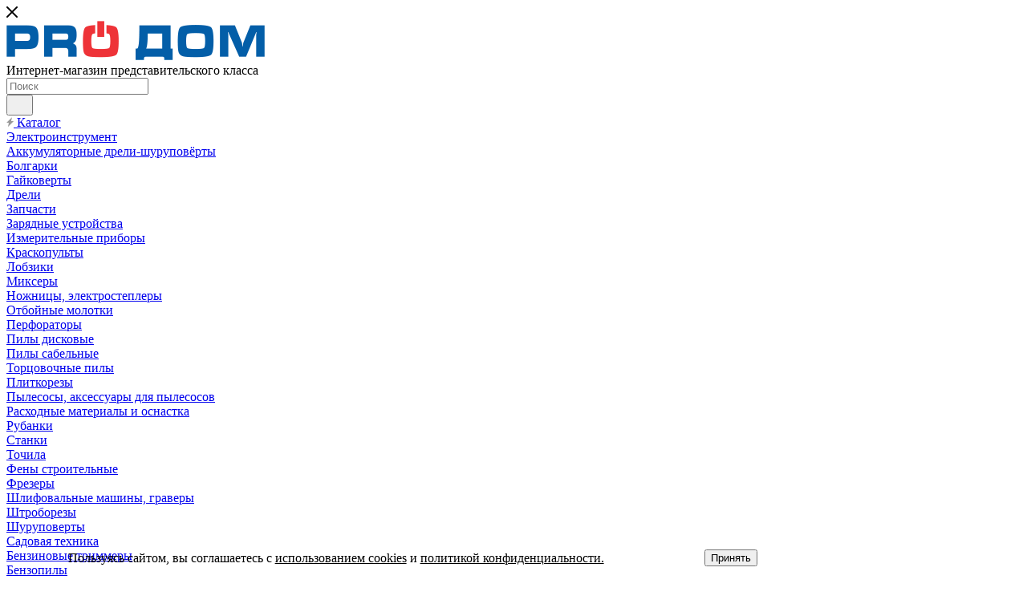

--- FILE ---
content_type: text/html; charset=UTF-8
request_url: https://prodomonline.ru/catalog/elektroinstrument/akkumulyatornye-dreli-shurupovyerty/104515/
body_size: 80069
content:
<!DOCTYPE html>
<html xmlns="http://www.w3.org/1999/xhtml" xml:lang="ru" lang="ru"  >
<head><link rel="canonical" href="https://prodomonline.ru/catalog/elektroinstrument/akkumulyatornye-dreli-shurupovyerty/104515/" />
	<title>Аккумуляторная дрель-шуруповерт ПОБЕДА ДА-24/2 Ли 180201646 — купить по цене 5 590 руб. в Смоленске </title>
	<link rel="icon" href="/favicon.ico">
	<meta name="viewport" content="initial-scale=1.0, width=device-width, maximum-scale=1" />
	<meta name="HandheldFriendly" content="true" />
	<meta name="yes" content="yes" />
	<meta name="apple-mobile-web-app-status-bar-style" content="black" />
	<meta name="SKYPE_TOOLBAR" content="SKYPE_TOOLBAR_PARSER_COMPATIBLE" />
	<meta http-equiv="Content-Type" content="text/html; charset=UTF-8" />
<meta name="description" content="Компания «PROДОМ» предлагает купить аккумуляторная дрель-шуруповерт победа да-24/2 ли 180201646 по выгодной цене ☛ 5 590 руб. Каталог фото и подробные технические характеристики ★★★★★ Отзывы ✈ Доставка по Смоленске  и области ☎ 8 (800) 550-20-67" />
<link href="/bitrix/js/ui/design-tokens/dist/ui.design-tokens.css?176052981926358"  rel="stylesheet" />
<link href="/bitrix/js/ui/fonts/opensans/ui.font.opensans.css?17579257882555"  rel="stylesheet" />
<link href="/bitrix/js/main/popup/dist/main.popup.bundle.css?176053033831694"  rel="stylesheet" />
<link href="/bitrix/templates/aspro_max/components/bitrix/catalog/main/style.css?176112712056709"  rel="stylesheet" />
<link href="/bitrix/templates/aspro_max/components/bitrix/sale.gift.main.products/main/style.css?1710764602663"  rel="stylesheet" />
<link href="/bitrix/templates/aspro_max/vendor/css/carousel/swiper/swiper-bundle.min.css?171077116414468"  rel="stylesheet" />
<link href="/bitrix/templates/aspro_max/css/slider.swiper.min.css?17107711633327"  rel="stylesheet" />
<link href="/bitrix/templates/aspro_max/css/main_slider.min.css?171077116627773"  rel="stylesheet" />
<link href="/bitrix/templates/aspro_max/vendor/css/carousel/owl/owl.carousel.min.css?17107646013351"  rel="stylesheet" />
<link href="/bitrix/templates/aspro_max/vendor/css/carousel/owl/owl.theme.default.min.css?17107646011013"  rel="stylesheet" />
<link href="/bitrix/templates/aspro_max/css/detail-gallery.css?17107711628093"  rel="stylesheet" />
<link href="/bitrix/templates/aspro_max/css/bonus-system.min.css?17107711361535"  rel="stylesheet" />
<link href="/bitrix/templates/aspro_max/css/jquery.fancybox.min.css?171077111713062"  rel="stylesheet" />
<link href="/bitrix/templates/aspro_max/css/animation/animation_ext.css?17107646014934"  rel="stylesheet" />
<link href="/bitrix/templates/aspro_max/components/bitrix/catalog.comments/catalog/style.css?171077114721967"  rel="stylesheet" />
<link href="/bitrix/panel/main/popup.css?175792583322696"  rel="stylesheet" />
<link href="/bitrix/templates/aspro_max/css/drop.css?17107711362736"  rel="stylesheet" />
<link href="/bitrix/components/bitrix/blog/templates/.default/style.css?175792587633777"  rel="stylesheet" />
<link href="/bitrix/components/bitrix/blog/templates/.default/themes/green/style.css?16237512611140"  rel="stylesheet" />
<link href="/bitrix/components/bitrix/rating.vote/templates/standart_text/style.css?16237512612223"  rel="stylesheet" />
<link href="/bitrix/templates/aspro_max/css/fonts/montserrat/css/montserrat.min.css?17107710915716"  data-template-style="true"  rel="stylesheet" />
<link href="/bitrix/templates/aspro_max/css/blocks/dark-light-theme.css?17107710962648"  data-template-style="true"  rel="stylesheet" />
<link href="/bitrix/templates/aspro_max/css/colored.css?17107711624162"  data-template-style="true"  rel="stylesheet" />
<link href="/bitrix/templates/aspro_max/vendor/css/bootstrap.css?1710764601114216"  data-template-style="true"  rel="stylesheet" />
<link href="/bitrix/templates/aspro_max/css/styles.css?1765649136207657"  data-template-style="true"  rel="stylesheet" />
<link href="/bitrix/templates/aspro_max/css/blocks/blocks.css?171077116223521"  data-template-style="true"  rel="stylesheet" />
<link href="/bitrix/templates/aspro_max/css/blocks/common.blocks/counter-state/counter-state.css?1710771154490"  data-template-style="true"  rel="stylesheet" />
<link href="/bitrix/templates/aspro_max/css/menu.css?171077116289132"  data-template-style="true"  rel="stylesheet" />
<link href="/bitrix/templates/aspro_max/css/catalog.css?171077114416771"  data-template-style="true"  rel="stylesheet" />
<link href="/bitrix/templates/aspro_max/vendor/css/ripple.css?1710764601854"  data-template-style="true"  rel="stylesheet" />
<link href="/bitrix/templates/aspro_max/css/stores.css?171077113810361"  data-template-style="true"  rel="stylesheet" />
<link href="/bitrix/templates/aspro_max/css/yandex_map.css?17107711637689"  data-template-style="true"  rel="stylesheet" />
<link href="/bitrix/templates/aspro_max/css/header_fixed.css?171077113613592"  data-template-style="true"  rel="stylesheet" />
<link href="/bitrix/templates/aspro_max/ajax/ajax.css?1710764601326"  data-template-style="true"  rel="stylesheet" />
<link href="/bitrix/templates/aspro_max/css/searchtitle.css?171077116511973"  data-template-style="true"  rel="stylesheet" />
<link href="/bitrix/templates/aspro_max/css/blocks/line-block.min.css?17107711264730"  data-template-style="true"  rel="stylesheet" />
<link href="/bitrix/templates/aspro_max/css/mega_menu.css?17107711511653"  data-template-style="true"  rel="stylesheet" />
<link href="/bitrix/templates/aspro_max/components/bitrix/menu/left_catalog/style.css?17107711627559"  data-template-style="true"  rel="stylesheet" />
<link href="/bitrix/templates/aspro_max/components/bitrix/menu/top/style.css?1710771126204"  data-template-style="true"  rel="stylesheet" />
<link href="/bitrix/templates/aspro_max/components/bitrix/breadcrumb/main/style.css?17107711412354"  data-template-style="true"  rel="stylesheet" />
<link href="/bitrix/templates/aspro_max/css/footer.css?174403374037065"  data-template-style="true"  rel="stylesheet" />
<link href="/bitrix/components/aspro/marketing.popup.max/templates/.default/style.css?17107711639101"  data-template-style="true"  rel="stylesheet" />
<link href="/bitrix/components/niges/cookiesaccept/templates/.default/style.css?17489386122729"  data-template-style="true"  rel="stylesheet" />
<link href="/bitrix/templates/aspro_max/css/header28.css?17107646011368"  data-template-style="true"  rel="stylesheet" />
<link href="/bitrix/templates/aspro_max/styles.css?176059932223266"  data-template-style="true"  rel="stylesheet" />
<link href="/bitrix/templates/aspro_max/template_styles.css?1764914919492042"  data-template-style="true"  rel="stylesheet" />
<link href="/bitrix/templates/aspro_max/css/header.css?171077116236544"  data-template-style="true"  rel="stylesheet" />
<link href="/bitrix/templates/aspro_max/css/media.css?1710771163199649"  data-template-style="true"  rel="stylesheet" />
<link href="/bitrix/templates/aspro_max/css/h1-bold.css?1710771099466"  data-template-style="true"  rel="stylesheet" />
<link href="/bitrix/templates/aspro_max/themes/custom_s2/theme.css?176165501754982"  data-template-style="true"  rel="stylesheet" />
<link href="/bitrix/templates/aspro_max/css/widths/width-3.css?17107711544051"  data-template-style="true"  rel="stylesheet" />
<link href="/bitrix/templates/aspro_max/css/fonts/font-10.css?17107646011097"  data-template-style="true"  rel="stylesheet" />
<link href="/bitrix/templates/aspro_max/css/custom.css?176103802618403"  data-template-style="true"  rel="stylesheet" />
<script>if(!window.BX)window.BX={};if(!window.BX.message)window.BX.message=function(mess){if(typeof mess==='object'){for(let i in mess) {BX.message[i]=mess[i];} return true;}};</script>
<script>(window.BX||top.BX).message({"JS_CORE_LOADING":"Загрузка...","JS_CORE_NO_DATA":"- Нет данных -","JS_CORE_WINDOW_CLOSE":"Закрыть","JS_CORE_WINDOW_EXPAND":"Развернуть","JS_CORE_WINDOW_NARROW":"Свернуть в окно","JS_CORE_WINDOW_SAVE":"Сохранить","JS_CORE_WINDOW_CANCEL":"Отменить","JS_CORE_WINDOW_CONTINUE":"Продолжить","JS_CORE_H":"ч","JS_CORE_M":"м","JS_CORE_S":"с","JSADM_AI_HIDE_EXTRA":"Скрыть лишние","JSADM_AI_ALL_NOTIF":"Показать все","JSADM_AUTH_REQ":"Требуется авторизация!","JS_CORE_WINDOW_AUTH":"Войти","JS_CORE_IMAGE_FULL":"Полный размер"});</script>
<script src="/bitrix/js/main/core/core.js?1760530420511455"></script>
<script>BX.Runtime.registerExtension({"name":"main.core","namespace":"BX","loaded":true});</script>
<script>BX.setJSList(["\/bitrix\/js\/main\/core\/core_ajax.js","\/bitrix\/js\/main\/core\/core_promise.js","\/bitrix\/js\/main\/polyfill\/promise\/js\/promise.js","\/bitrix\/js\/main\/loadext\/loadext.js","\/bitrix\/js\/main\/loadext\/extension.js","\/bitrix\/js\/main\/polyfill\/promise\/js\/promise.js","\/bitrix\/js\/main\/polyfill\/find\/js\/find.js","\/bitrix\/js\/main\/polyfill\/includes\/js\/includes.js","\/bitrix\/js\/main\/polyfill\/matches\/js\/matches.js","\/bitrix\/js\/ui\/polyfill\/closest\/js\/closest.js","\/bitrix\/js\/main\/polyfill\/fill\/main.polyfill.fill.js","\/bitrix\/js\/main\/polyfill\/find\/js\/find.js","\/bitrix\/js\/main\/polyfill\/matches\/js\/matches.js","\/bitrix\/js\/main\/polyfill\/core\/dist\/polyfill.bundle.js","\/bitrix\/js\/main\/core\/core.js","\/bitrix\/js\/main\/polyfill\/intersectionobserver\/js\/intersectionobserver.js","\/bitrix\/js\/main\/lazyload\/dist\/lazyload.bundle.js","\/bitrix\/js\/main\/polyfill\/core\/dist\/polyfill.bundle.js","\/bitrix\/js\/main\/parambag\/dist\/parambag.bundle.js"]);
</script>
<script>BX.Runtime.registerExtension({"name":"ls","namespace":"window","loaded":true});</script>
<script>BX.Runtime.registerExtension({"name":"pull.protobuf","namespace":"BX","loaded":true});</script>
<script>BX.Runtime.registerExtension({"name":"rest.client","namespace":"window","loaded":true});</script>
<script>(window.BX||top.BX).message({"pull_server_enabled":"N","pull_config_timestamp":0,"shared_worker_allowed":"Y","pull_guest_mode":"N","pull_guest_user_id":0,"pull_worker_mtime":1760529697});(window.BX||top.BX).message({"PULL_OLD_REVISION":"Для продолжения корректной работы с сайтом необходимо перезагрузить страницу."});</script>
<script>BX.Runtime.registerExtension({"name":"pull.client","namespace":"BX","loaded":true});</script>
<script>BX.Runtime.registerExtension({"name":"pull","namespace":"window","loaded":true});</script>
<script>BX.Runtime.registerExtension({"name":"aspro_bootstrap","namespace":"window","loaded":true});</script>
<script>BX.Runtime.registerExtension({"name":"aspro_logo","namespace":"window","loaded":true});</script>
<script>(window.BX||top.BX).message({"CT_BST_SEARCH_BUTTON2":"Найти","SEARCH_IN_SITE_FULL":"По всему сайту","SEARCH_IN_SITE":"Везде","SEARCH_IN_CATALOG_FULL":"По каталогу","SEARCH_IN_CATALOG":"Каталог"});</script>
<script>BX.Runtime.registerExtension({"name":"aspro_searchtitle","namespace":"window","loaded":true});</script>
<script>BX.Runtime.registerExtension({"name":"aspro_set_cookie_on_domains","namespace":"window","loaded":true});</script>
<script>BX.Runtime.registerExtension({"name":"aspro_line_block","namespace":"window","loaded":true});</script>
<script>BX.Runtime.registerExtension({"name":"aspro_mega_menu","namespace":"window","loaded":true});</script>
<script>BX.Runtime.registerExtension({"name":"ui.design-tokens","namespace":"window","loaded":true});</script>
<script>BX.Runtime.registerExtension({"name":"ui.fonts.opensans","namespace":"window","loaded":true});</script>
<script>BX.Runtime.registerExtension({"name":"main.popup","namespace":"BX.Main","loaded":true});</script>
<script>BX.Runtime.registerExtension({"name":"popup","namespace":"window","loaded":true});</script>
<script>BX.Runtime.registerExtension({"name":"main.pageobject","namespace":"BX","loaded":true});</script>
<script>(window.BX||top.BX).message({"JS_CORE_LOADING":"Загрузка...","JS_CORE_NO_DATA":"- Нет данных -","JS_CORE_WINDOW_CLOSE":"Закрыть","JS_CORE_WINDOW_EXPAND":"Развернуть","JS_CORE_WINDOW_NARROW":"Свернуть в окно","JS_CORE_WINDOW_SAVE":"Сохранить","JS_CORE_WINDOW_CANCEL":"Отменить","JS_CORE_WINDOW_CONTINUE":"Продолжить","JS_CORE_H":"ч","JS_CORE_M":"м","JS_CORE_S":"с","JSADM_AI_HIDE_EXTRA":"Скрыть лишние","JSADM_AI_ALL_NOTIF":"Показать все","JSADM_AUTH_REQ":"Требуется авторизация!","JS_CORE_WINDOW_AUTH":"Войти","JS_CORE_IMAGE_FULL":"Полный размер"});</script>
<script>BX.Runtime.registerExtension({"name":"window","namespace":"window","loaded":true});</script>
<script>(window.BX||top.BX).message({"DROP_FILE":"\u003Cspan\u003EНажмите для загрузки\u003C\/span\u003E или перетащите фото (до #COUNT_FILES# файлов, 0.5 мб на файл)"});</script>
<script>BX.Runtime.registerExtension({"name":"aspro_drop","namespace":"window","loaded":true});</script>
<script type="extension/settings" data-extension="currency.currency-core">{"region":"ru"}</script>
<script>BX.Runtime.registerExtension({"name":"currency.currency-core","namespace":"BX.Currency","loaded":true});</script>
<script>BX.Runtime.registerExtension({"name":"currency","namespace":"window","loaded":true});</script>
<script>BX.Runtime.registerExtension({"name":"aspro_swiper_init","namespace":"window","loaded":true});</script>
<script>BX.Runtime.registerExtension({"name":"aspro_swiper","namespace":"window","loaded":true});</script>
<script>BX.Runtime.registerExtension({"name":"aspro_swiper_main_styles","namespace":"window","loaded":true});</script>
<script>BX.Runtime.registerExtension({"name":"aspro_swiper_events","namespace":"window","loaded":true});</script>
<script>BX.Runtime.registerExtension({"name":"aspro_hash_location","namespace":"window","loaded":true});</script>
<script>BX.Runtime.registerExtension({"name":"aspro_tabs_history","namespace":"window","loaded":true});</script>
<script>BX.Runtime.registerExtension({"name":"aspro_countdown","namespace":"window","loaded":true});</script>
<script>BX.Runtime.registerExtension({"name":"aspro_owl_carousel","namespace":"window","loaded":true});</script>
<script>BX.Runtime.registerExtension({"name":"aspro_catalog_element","namespace":"window","loaded":true});</script>
<script>BX.Runtime.registerExtension({"name":"aspro_detail_gallery","namespace":"window","loaded":true});</script>
<script>BX.Runtime.registerExtension({"name":"aspro_bonus_system","namespace":"window","loaded":true});</script>
<script>BX.Runtime.registerExtension({"name":"aspro_fancybox","namespace":"window","loaded":true});</script>
<script>BX.Runtime.registerExtension({"name":"aspro_animation_ext","namespace":"window","loaded":true});</script>
<script>(window.BX||top.BX).message({"LANGUAGE_ID":"ru","FORMAT_DATE":"MM\/DD\/YYYY","FORMAT_DATETIME":"MM\/DD\/YYYY H:MI:SS T","COOKIE_PREFIX":"BITRIX_SM","SERVER_TZ_OFFSET":"10800","UTF_MODE":"Y","SITE_ID":"s2","SITE_DIR":"\/","USER_ID":"","SERVER_TIME":1769116598,"USER_TZ_OFFSET":0,"USER_TZ_AUTO":"Y","bitrix_sessid":"c3d7266abc91cd2451b769eacacadd3e"});</script>

<script src="/bitrix/js/main/core/core_ls.js?17605300674201"></script>
<script src="/bitrix/js/main/session.js?16575336143701"></script>
<script src="/bitrix/js/pull/protobuf/protobuf.js?1623751288274055"></script>
<script src="/bitrix/js/pull/protobuf/model.js?162375128870928"></script>
<script src="/bitrix/js/rest/client/rest.client.js?162375128917414"></script>
<script src="/bitrix/js/pull/client/pull.client.js?176052969783861"></script>
<script src="/bitrix/js/main/ajax.js?162375128535509"></script>
<script src="/bitrix/js/bart/style.min.js?1626699441103"></script>
<script src="/bitrix/js/main/popup/dist/main.popup.bundle.js?1763451707119952"></script>
<script src="/bitrix/js/main/pageobject/dist/pageobject.bundle.js?1760530420999"></script>
<script src="/bitrix/js/main/core/core_window.js?176052988198766"></script>
<script src="/bitrix/js/main/rating.js?176052987116557"></script>
<script src="/bitrix/js/currency/currency-core/dist/currency-core.bundle.js?17605295788800"></script>
<script src="/bitrix/js/currency/core_currency.js?17605295781181"></script>
<script data-skip-moving='true'>window['asproRecaptcha'] = {params: {'recaptchaColor':'light','recaptchaLogoShow':'y','recaptchaSize':'normal','recaptchaBadge':'bottomright','recaptchaLang':'ru'},key: '6Ldv3aUrAAAAADB5TRofVKsgsamVE_tsxm3KYRZi',ver: '2'};</script>
<script data-skip-moving='true'>!function(c,t,n,p){function s(e){var a=t.getElementById(e);if(a&&!(a.className.indexOf("g-recaptcha")<0)&&c.grecaptcha)if("3"==c[p].ver)a.innerHTML='<textarea class="g-recaptcha-response" style="display:none;resize:0;" name="g-recaptcha-response"></textarea>',grecaptcha.ready(function(){grecaptcha.execute(c[p].key,{action:"maxscore"}).then(function(e){a.innerHTML='<textarea class="g-recaptcha-response" style="display:none;resize:0;" name="g-recaptcha-response">'+e+"</textarea>"})});else{if(a.children.length)return;var r=grecaptcha.render(e,{sitekey:c[p].key+"",theme:c[p].params.recaptchaColor+"",size:c[p].params.recaptchaSize+"",callback:"onCaptchaVerify"+c[p].params.recaptchaSize,badge:c[p].params.recaptchaBadge});$(a).attr("data-widgetid",r)}}c.onLoadRenderRecaptcha=function(){var e=[];for(var a in c[n].args)if(c[n].args.hasOwnProperty(a)){var r=c[n].args[a][0];-1==e.indexOf(r)&&(e.push(r),s(r))}c[n]=function(e){s(e)}},c[n]=c[n]||function(){var e,a,r;c[n].args=c[n].args||[],c[n].args.push(arguments),a="recaptchaApiLoader",(e=t).getElementById(a)||((r=e.createElement("script")).id=a,r.src="//www.google.com/recaptcha/api.js?hl="+c[p].params.recaptchaLang+"&onload=onLoadRenderRecaptcha&render="+("3"==c[p].ver?c[p].key:"explicit"),e.head.appendChild(r))}}(window,document,"renderRecaptchaById","asproRecaptcha");</script>
<script data-skip-moving='true'>!function(){function d(a){for(var e=a;e;)if("form"===(e=e.parentNode).nodeName.toLowerCase())return e;return null}function i(a){var e=[],t=null,n=!1;void 0!==a&&(n=null!==a),t=n?a.getElementsByTagName("input"):document.getElementsByName("captcha_word");for(var r=0;r<t.length;r++)"captcha_word"===t[r].name&&e.push(t[r]);return e}function l(a){for(var e=[],t=a.getElementsByTagName("img"),n=0;n<t.length;n++)!/\/bitrix\/tools\/captcha.php\?(captcha_code|captcha_sid)=[^>]*?/i.test(t[n].src)&&"captcha"!==t[n].id||e.push(t[n]);return e}function h(a){var e="recaptcha-dynamic-"+(new Date).getTime();if(null!==document.getElementById(e)){for(var t=null;t=Math.floor(65535*Math.random()),null!==document.getElementById(e+t););e+=t}var n=document.createElement("div");n.id=e,n.className="g-recaptcha",n.attributes["data-sitekey"]=window.asproRecaptcha.key,a.parentNode&&(a.parentNode.className+=" recaptcha_text",a.parentNode.replaceChild(n,a)),"3"==window.asproRecaptcha.ver&&(a.closest(".captcha-row").style.display="none"),renderRecaptchaById(e)}function a(){for(var a,e,t,n,r=function(){var a=i(null);if(0===a.length)return[];for(var e=[],t=0;t<a.length;t++){var n=d(a[t]);null!==n&&e.push(n)}return e}(),c=0;c<r.length;c++){var o=r[c],p=i(o);if(0!==p.length){var s=l(o);if(0!==s.length){for(a=0;a<p.length;a++)h(p[a]);for(a=0;a<s.length;a++)t=s[a],n="[data-uri]",t.attributes.src=n,t.style.display="none","src"in t&&(t.parentNode&&-1===t.parentNode.className.indexOf("recaptcha_tmp_img")&&(t.parentNode.className+=" recaptcha_tmp_img"),t.src=n);e=o,"function"==typeof $&&$(e).find(".captcha-row label > span").length&&$(e).find(".captcha-row label > span").html(BX.message("RECAPTCHA_TEXT")+' <span class="star">*</span>')}}}}document.addEventListener?document.addEventListener("DOMNodeInserted",function(){try{return(function(){if("undefined"!=typeof renderRecaptchaById)for(var a=document.getElementsByClassName("g-recaptcha"),e=0;e<a.length;e++){var t=a[e];if(0===t.innerHTML.length){var n=t.id;if("string"==typeof n&&0!==n.length){if("3"==window.asproRecaptcha.ver)t.closest(".captcha-row").style.display="none";else if("function"==typeof $){var r=$(t).closest(".captcha-row");r.length&&(r.addClass(window.asproRecaptcha.params.recaptchaSize+" logo_captcha_"+window.asproRecaptcha.params.recaptchaLogoShow+" "+window.asproRecaptcha.params.recaptchaBadge),r.find(".captcha_image").addClass("recaptcha_tmp_img"),r.find(".captcha_input").addClass("recaptcha_text"),"invisible"!==window.asproRecaptcha.params.recaptchaSize&&(r.find("input.recaptcha").length||$('<input type="text" class="recaptcha" value="" />').appendTo(r)))}renderRecaptchaById(n)}}}}(),window.renderRecaptchaById&&window.asproRecaptcha&&window.asproRecaptcha.key)?(a(),!0):(console.error("Bad captcha keys or module error"),!0)}catch(a){return console.error(a),!0}},!1):console.warn("Your browser does not support dynamic ReCaptcha replacement")}();</script>
<script>
bxSession.Expand('c3d7266abc91cd2451b769eacacadd3e.5a8ac88372fb2d4f3596702d9bda08fa4598f2845d0e67bbf93be26bb7d1094e');
</script>
<script>
					(function () {
						"use strict";
						var counter = function ()
						{
							var cookie = (function (name) {
								var parts = ("; " + document.cookie).split("; " + name + "=");
								if (parts.length == 2) {
									try {return JSON.parse(decodeURIComponent(parts.pop().split(";").shift()));}
									catch (e) {}
								}
							})("BITRIX_CONVERSION_CONTEXT_s2");
							if (cookie && cookie.EXPIRE >= BX.message("SERVER_TIME"))
								return;
							var request = new XMLHttpRequest();
							request.open("POST", "/bitrix/tools/conversion/ajax_counter.php", true);
							request.setRequestHeader("Content-type", "application/x-www-form-urlencoded");
							request.send(
								"SITE_ID="+encodeURIComponent("s2")+
								"&sessid="+encodeURIComponent(BX.bitrix_sessid())+
								"&HTTP_REFERER="+encodeURIComponent(document.referrer)
							);
						};
						if (window.frameRequestStart === true)
							BX.addCustomEvent("onFrameDataReceived", counter);
						else
							BX.ready(counter);
					})();
				</script>
<script>BX.message({'PHONE':'Телефон','FAST_VIEW':'Быстрый просмотр','TABLES_SIZE_TITLE':'Подбор размера','SOCIAL':'Социальные сети','DESCRIPTION':'Описание магазина','ITEMS':'Товары','LOGO':'Логотип','REGISTER_INCLUDE_AREA':'Текст о регистрации','AUTH_INCLUDE_AREA':'Текст об авторизации','FRONT_IMG':'Изображение компании','EMPTY_CART':'пуста','CATALOG_VIEW_MORE':'... Показать все','CATALOG_VIEW_LESS':'... Свернуть','JS_REQUIRED':'Заполните это поле','JS_FORMAT':'Неверный формат','JS_FILE_EXT':'Недопустимое расширение файла','JS_PASSWORD_COPY':'Пароли не совпадают','JS_PASSWORD_LENGTH':'Минимум 6 символов','JS_ERROR':'Неверно заполнено поле','JS_FILE_SIZE':'Максимальный размер 5мб','JS_FILE_BUTTON_NAME':'Выберите файл','JS_FILE_DEFAULT':'Прикрепите файл','JS_DATE':'Некорректная дата','JS_DATETIME':'Некорректная дата/время','JS_REQUIRED_LICENSES':'Согласитесь с условиями','JS_REQUIRED_OFFER':'Согласитесь с условиями','LICENSE_PROP':'Согласие на обработку персональных данных','LOGIN_LEN':'Введите минимум {0} символа','FANCY_CLOSE':'Закрыть','FANCY_NEXT':'Следующий','FANCY_PREV':'Предыдущий','TOP_AUTH_REGISTER':'Регистрация','CALLBACK':'Заказать звонок','ASK':'Задать вопрос','REVIEW':'Оставить отзыв','S_CALLBACK':'Заказать звонок','UNTIL_AKC':'До конца акции','TITLE_QUANTITY_BLOCK':'Остаток','TITLE_QUANTITY':'шт','TOTAL_SUMM_ITEM':'Общая стоимость ','SUBSCRIBE_SUCCESS':'Вы успешно подписались','RECAPTCHA_TEXT':'Подтвердите, что вы не робот','JS_RECAPTCHA_ERROR':'Пройдите проверку','COUNTDOWN_SEC':'сек','COUNTDOWN_MIN':'мин','COUNTDOWN_HOUR':'час','COUNTDOWN_DAY0':'дн','COUNTDOWN_DAY1':'дн','COUNTDOWN_DAY2':'дн','COUNTDOWN_WEAK0':'Недель','COUNTDOWN_WEAK1':'Неделя','COUNTDOWN_WEAK2':'Недели','COUNTDOWN_MONTH0':'Месяцев','COUNTDOWN_MONTH1':'Месяц','COUNTDOWN_MONTH2':'Месяца','COUNTDOWN_YEAR0':'Лет','COUNTDOWN_YEAR1':'Год','COUNTDOWN_YEAR2':'Года','COUNTDOWN_COMPACT_SEC':'с','COUNTDOWN_COMPACT_MIN':'м','COUNTDOWN_COMPACT_HOUR':'ч','COUNTDOWN_COMPACT_DAY':'д','COUNTDOWN_COMPACT_WEAK':'н','COUNTDOWN_COMPACT_MONTH':'м','COUNTDOWN_COMPACT_YEAR0':'л','COUNTDOWN_COMPACT_YEAR1':'г','CATALOG_PARTIAL_BASKET_PROPERTIES_ERROR':'Заполнены не все свойства у добавляемого товара','CATALOG_EMPTY_BASKET_PROPERTIES_ERROR':'Выберите свойства товара, добавляемые в корзину в параметрах компонента','CATALOG_ELEMENT_NOT_FOUND':'Элемент не найден','ERROR_ADD2BASKET':'Ошибка добавления товара в корзину','CATALOG_SUCCESSFUL_ADD_TO_BASKET':'Успешное добавление товара в корзину','ERROR_BASKET_TITLE':'Ошибка корзины','ERROR_BASKET_PROP_TITLE':'Выберите свойства, добавляемые в корзину','ERROR_BASKET_BUTTON':'Выбрать','BASKET_TOP':'Корзина в шапке','ERROR_ADD_DELAY_ITEM':'Ошибка отложенной корзины','VIEWED_TITLE':'Ранее вы смотрели','VIEWED_BEFORE':'Ранее вы смотрели','BEST_TITLE':'Лучшие предложения','CT_BST_SEARCH_BUTTON':'Поиск','CT_BST_SEARCH2_BUTTON':'Найти','BASKET_PRINT_BUTTON':'Распечатать','BASKET_CLEAR_ALL_BUTTON':'Очистить','BASKET_QUICK_ORDER_BUTTON':'Быстрый заказ','BASKET_CONTINUE_BUTTON':'Продолжить покупки','BASKET_ORDER_BUTTON':'Оформить заказ','SHARE_BUTTON':'Поделиться','BASKET_CHANGE_TITLE':'Ваш заказ','BASKET_CHANGE_LINK':'Изменить','MORE_INFO_SKU':'Купить','FROM':'от','BEFORE':'до','TITLE_BLOCK_VIEWED_NAME':'Ранее вы смотрели','T_BASKET':'Корзина','FILTER_EXPAND_VALUES':'Показать все','FILTER_HIDE_VALUES':'Свернуть','FULL_ORDER':'Полный заказ','CUSTOM_COLOR_CHOOSE':'Выбрать','CUSTOM_COLOR_CANCEL':'Отмена','S_MOBILE_MENU':'Меню','MAX_T_MENU_BACK':'Назад','MAX_T_MENU_CALLBACK':'Обратная связь','MAX_T_MENU_CONTACTS_TITLE':'Будьте на связи','SEARCH_TITLE':'Поиск','SOCIAL_TITLE':'Оставайтесь на связи','HEADER_SCHEDULE':'Время работы','SEO_TEXT':'SEO описание','COMPANY_IMG':'Картинка компании','COMPANY_TEXT':'Описание компании','CONFIG_SAVE_SUCCESS':'Настройки сохранены','CONFIG_SAVE_FAIL':'Ошибка сохранения настроек','ITEM_ECONOMY':'Экономия','ITEM_ARTICLE':'Артикул: ','JS_FORMAT_ORDER':'имеет неверный формат','JS_BASKET_COUNT_TITLE':'В корзине товаров на SUMM','POPUP_VIDEO':'Видео','POPUP_GIFT_TEXT':'Нашли что-то особенное? Намекните другу о подарке!','ORDER_FIO_LABEL':'Ф.И.О.','ORDER_PHONE_LABEL':'Телефон','ORDER_REGISTER_BUTTON':'Регистрация','PRICES_TYPE':'Варианты цен','FILTER_HELPER_VALUES':' знач.','SHOW_MORE_SCU_MAIN':'Еще #COUNT#','SHOW_MORE_SCU_1':'предложение','SHOW_MORE_SCU_2':'предложения','SHOW_MORE_SCU_3':'предложений','PARENT_ITEM_NOT_FOUND':'Не найден основной товар для услуги в корзине. Обновите страницу и попробуйте снова.','INVALID_NUMBER':'Неверный номер','INVALID_COUNTRY_CODE':'Неверный код страны','TOO_SHORT':'Номер слишком короткий','TOO_LONG':'Номер слишком длинный','FORM_REQUIRED_FIELDS':'обязательные поля'})</script>
<link href="/bitrix/templates/aspro_max/css/critical.css?171077113433" data-skip-moving="true" rel="stylesheet">
<meta name="theme-color" content="#ee3338">
<style>:root{--theme-base-color: #ee3338;--theme-base-opacity-color: #ee33381a;--theme-base-color-hue:358;--theme-base-color-saturation:85%;--theme-base-color-lightness:57%;}</style>
<style>html {--theme-page-width: 1348px;--theme-page-width-padding: 30px}</style>
<script src="/bitrix/templates/aspro_max/js/observer.js" async defer></script>
<script data-skip-moving="true">window.lazySizesConfig = window.lazySizesConfig || {};lazySizesConfig.loadMode = 1;lazySizesConfig.expand = 200;lazySizesConfig.expFactor = 1;lazySizesConfig.hFac = 0.1;window.lazySizesConfig.lazyClass = "lazy";</script>
<script src="/bitrix/templates/aspro_max/js/ls.unveilhooks.min.js" data-skip-moving="true" defer></script>
<script src="/bitrix/templates/aspro_max/js/lazysizes.min.js" data-skip-moving="true" defer></script>
<link href="/bitrix/templates/aspro_max/css/print.css?171077114123591" data-template-style="true" rel="stylesheet" media="print">
					<script data-skip-moving="true" src="/bitrix/js/main/jquery/jquery-2.2.4.min.js"></script>
					<script data-skip-moving="true" src="/bitrix/templates/aspro_max/js/speed.min.js?=1710771138"></script>
<link rel="apple-touch-icon" sizes="180x180" href="/include/apple-touch-icon.png" />
<meta property="og:description" content="Аккумуляторная дрель-шуруповерт "PATRIOT" "ПОБЕДА" ДА-24/2 Ли 24В, 2 аккум. Li-ion, 2,2А/ч." />
<meta property="og:image" content="https://prodomonline.ru/upload/CMax/857/jg5ihcmg214s2c6co2cqwna34mhuhgj0.png" />
<link rel="image_src" href="https://prodomonline.ru/upload/CMax/857/jg5ihcmg214s2c6co2cqwna34mhuhgj0.png"  />
<meta property="og:title" content="Аккумуляторная дрель-шуруповерт ПОБЕДА ДА-24/2 Ли 180201646 — купить по цене 5 590 руб. в Смоленске " />
<meta property="og:type" content="website" />
<meta property="og:url" content="https://prodomonline.ru/catalog/elektroinstrument/akkumulyatornye-dreli-shurupovyerty/104515/" />
<script src="/bitrix/templates/aspro_max/js/fetch/bottom_panel.js?1710771163726" data-skip-moving="true" defer=""></script>
<script>
if (window == window.top) {
	document.addEventListener("DOMContentLoaded", function() {
		var div = document.createElement("div"); div.innerHTML = ' <div id="nca-cookiesaccept-line" class="nca-cookiesaccept-line style-1 "> <div id="nca-nca-position-left"id="nca-bar" class="nca-bar nca-style- nca-animation-none nca-position-left"> <div class="nca-cookiesaccept-line-text">Пользуясь сайтом, вы соглашаетесь с <a href="/cookie/" target="_blank">использованием cookies</a> и <a href="/politika-konfidentsialnosti/" target="_blank">политикой конфиденциальности.</a></div> <div><button type="button" id="nca-cookiesaccept-line-accept-btn" onclick="ncaCookieAcceptBtn()" >Принять</button></div> </div> </div> ';
		document.body.appendChild(div);
	});
}
function ncaCookieAcceptBtn(){ 
	var alertWindow = document.getElementById("nca-cookiesaccept-line"); alertWindow.remove();
	var cookie_string = "NCA_COOKIE_ACCEPT_1" + "=" + escape("Y"); 
	var expires = new Date((new Date).getTime() + (1000 * 60 * 60 * 24 * 1500)); 
	cookie_string += "; expires=" + expires.toUTCString(); 
	cookie_string += "; path=" + escape ("/"); 
	document.cookie = cookie_string; 	
}
function ncaCookieAcceptCheck(){
	var closeCookieValue = "N"; 
	var value = "; " + document.cookie;
	var parts = value.split("; " + "NCA_COOKIE_ACCEPT_1" + "=");
	if (parts.length == 2) { 
		closeCookieValue = parts.pop().split(";").shift(); 
	}
	if(closeCookieValue != "Y") { 
		/*document.head.insertAdjacentHTML("beforeend", "<style>#nca-cookiesaccept-line {display:flex}</style>")*/
	} else { 
		document.head.insertAdjacentHTML("beforeend", "<style>#nca-cookiesaccept-line {display:none}</style>")
	}
}
ncaCookieAcceptCheck();
</script>
 <style> .nca-cookiesaccept-line { box-sizing: border-box !important; margin: 0 !important; border: none !important; width: 100% !important; min-height: 10px !important; max-height: 250px !important; display: block; clear: both !important; padding: 14px !important; position: fixed; bottom: 0px !important; opacity: 1; transform: translateY(0%); z-index: 99999; } .nca-cookiesaccept-line > div { display: flex; align-items: center; } .nca-cookiesaccept-line > div > div { padding-left: 5%; padding-right: 5%; } .nca-cookiesaccept-line a { color: inherit; text-decoration:underline; } @media screen and (max-width:767px) { .nca-cookiesaccept-line > div > div { padding-left: 1%; padding-right: 1%; } } </style> 

<script src="/bitrix/templates/aspro_max/vendor/js/bootstrap.js?171076460127908"></script>
<script src="/bitrix/templates/aspro_max/js/jquery.actual.min.js?17107646011251"></script>
<script src="/bitrix/templates/aspro_max/vendor/js/ripple.js?17107646014702"></script>
<script src="/bitrix/templates/aspro_max/js/browser.js?17107646011032"></script>
<script src="/bitrix/templates/aspro_max/js/jquery.uniform.min.js?17107646018308"></script>
<script src="/bitrix/templates/aspro_max/vendor/js/sticky-sidebar.js?171076460125989"></script>
<script src="/bitrix/templates/aspro_max/js/jquery.validate.min.js?171076460122257"></script>
<script src="/bitrix/templates/aspro_max/js/jquery.alphanumeric.js?17107646011972"></script>
<script src="/bitrix/templates/aspro_max/js/jquery.cookie.js?17107646013066"></script>
<script src="/bitrix/templates/aspro_max/js/mobile.js?171077116027957"></script>
<script src="/bitrix/templates/aspro_max/js/main.js?1744617241322115"></script>
<script src="/bitrix/templates/aspro_max/js/blocks/blocks.js?17107711596782"></script>
<script src="/bitrix/templates/aspro_max/js/logo.min.js?17107711603490"></script>
<script src="/bitrix/templates/aspro_max/js/autoload/item-action.js?171077115916380"></script>
<script src="/bitrix/templates/aspro_max/js/autoload/select_offer_load.js?17107711591192"></script>
<script src="/bitrix/components/bitrix/search.title/script.js?176053034210542"></script>
<script src="/bitrix/templates/aspro_max/components/bitrix/search.title/mega_menu/script.js?171077116510679"></script>
<script src="/bitrix/templates/aspro_max/js/searchtitle.js?17107711511367"></script>
<script src="/bitrix/templates/aspro_max/js/mega_menu.js?17107711381023"></script>
<script src="/bitrix/templates/aspro_max/components/bitrix/search.title/corp/script.js?171077116510699"></script>
<script src="/bitrix/templates/aspro_max/components/bitrix/menu/left_catalog/script.js?17107711622305"></script>
<script src="/bitrix/templates/aspro_max/components/bitrix/menu/top/script.js?171077109636"></script>
<script src="/bitrix/templates/aspro_max/components/bitrix/search.title/fixed/script.js?171077115210790"></script>
<script src="/bitrix/templates/aspro_max/js/custom.js?1742982790267"></script>
<script src="/bitrix/templates/aspro_max/components/bitrix/catalog/main/script.js?171077116219831"></script>
<script src="/bitrix/templates/aspro_max/components/bitrix/catalog.element/main5/script.js?17107711419486"></script>
<script src="/bitrix/templates/aspro_max/components/bitrix/sale.gift.product/main/script.js?171077114149315"></script>
<script src="/bitrix/templates/aspro_max/components/bitrix/sale.gift.main.products/main/script.js?17107646024955"></script>
<script src="/bitrix/templates/aspro_max/js/rating_likes.js?171076460110797"></script>
<script src="/bitrix/templates/aspro_max/js/slider.swiper.min.js?17107711621765"></script>
<script src="/bitrix/templates/aspro_max/vendor/js/carousel/swiper/swiper-bundle.min.js?1710771164105539"></script>
<script src="/bitrix/templates/aspro_max/js/slider.swiper.galleryEvents.min.js?17107711622465"></script>
<script src="/bitrix/templates/aspro_max/js/hash_location.js?1710771136995"></script>
<script src="/bitrix/templates/aspro_max/js/tabs_history.js?17107711361996"></script>
<script src="/bitrix/templates/aspro_max/js/countdown.js?1710771141620"></script>
<script src="/bitrix/templates/aspro_max/js/jquery.history.js?171076460121571"></script>
<script src="/bitrix/templates/aspro_max/vendor/js/carousel/owl/owl.carousel.min.js?171076460144743"></script>
<script src="/bitrix/templates/aspro_max/js/catalog_element.min.js?1710771159261"></script>
<script src="/bitrix/templates/aspro_max/js/jquery.fancybox.min.js?171076460167390"></script>
<script src="/bitrix/templates/aspro_max/components/aspro/regionality.list.max/select/script.js?17107711621650"></script>
<script src="/bitrix/templates/aspro_max/js/setCookieOnDomains.js?1710771159582"></script>
<script src="/bitrix/templates/aspro_max/components/bitrix/catalog.comments/catalog/script.js?17107711297715"></script>
<script src="/bitrix/templates/aspro_max/js/drop.js?17107711597233"></script>
		<style>html {--fixed-header:105px;--fixed-tabs:49px;}</style>	</head>
<body class="  site_s2  sticky_menu fill_bg_n catalog-delayed-btn-Y theme-default" id="main" data-site="/">
	
	<div id="panel"></div>
	
				<!--'start_frame_cache_basketitems-component-block'-->																<!--'end_frame_cache_basketitems-component-block'-->								<div class="cd-modal-bg"></div>
		<script data-skip-moving="true">var solutionName = 'arMaxOptions';</script>
		<script src="/bitrix/templates/aspro_max/js/setTheme.php?site_id=s2&site_dir=/" data-skip-moving="true"></script>
		<script>window.onload=function(){window.basketJSParams = window.basketJSParams || [];}
		BX.message({'MIN_ORDER_PRICE_TEXT':'<b>Минимальная сумма заказа #PRICE#<\/b><br/>Пожалуйста, добавьте еще товаров в корзину','LICENSES_TEXT':'Я согласен на <a href=\"/include/licenses_detail.php\" target=\"_blank\">обработку персональных данных<\/a>','OFFER_TEXT':'Согласен с <a href=\"/include/offer_detail.php\" target=\"_blank\">публичной офертой<\/a>'});
		arAsproOptions.PAGES.FRONT_PAGE = window[solutionName].PAGES.FRONT_PAGE = "";arAsproOptions.PAGES.BASKET_PAGE = window[solutionName].PAGES.BASKET_PAGE = "";arAsproOptions.PAGES.ORDER_PAGE = window[solutionName].PAGES.ORDER_PAGE = "";arAsproOptions.PAGES.PERSONAL_PAGE = window[solutionName].PAGES.PERSONAL_PAGE = "";arAsproOptions.PAGES.CATALOG_PAGE = window[solutionName].PAGES.CATALOG_PAGE = "1";</script>
		<div class="wrapper1  header_bgcolored long_header2 wides_menu smalls big_header sticky_menu catalog_page basket_normal basket_fill_WHITE side_LEFT block_side_NORMAL catalog_icons_Y banner_auto with_fast_view mheader-v1 header-v28 header-font-lower_N regions_Y title_position_LEFT footer-v5 front-vindex1 mfixed_Y mfixed_view_always title-v3 lazy_Y with_phones dark-hover-overlay normal-catalog-img landing-slider big-banners-mobile-slider bottom-icons-panel-Y compact-breadcrumbs-N catalog-delayed-btn-Y  ">

<div class="mega_fixed_menu scrollblock">
	<div class="maxwidth-theme">
		<svg class="svg svg-close" width="14" height="14" viewBox="0 0 14 14">
		  <path data-name="Rounded Rectangle 568 copy 16" d="M1009.4,953l5.32,5.315a0.987,0.987,0,0,1,0,1.4,1,1,0,0,1-1.41,0L1008,954.4l-5.32,5.315a0.991,0.991,0,0,1-1.4-1.4L1006.6,953l-5.32-5.315a0.991,0.991,0,0,1,1.4-1.4l5.32,5.315,5.31-5.315a1,1,0,0,1,1.41,0,0.987,0.987,0,0,1,0,1.4Z" transform="translate(-1001 -946)"></path>
		</svg>
		<i class="svg svg-close mask arrow"></i>
		<div class="row">
			<div class="col-md-9">
				<div class="left_menu_block">
					<div class="logo_block flexbox flexbox--row align-items-normal">
						<div class="logo">
							<a href="/"><img src="/upload/CMax/857/jg5ihcmg214s2c6co2cqwna34mhuhgj0.png" alt="PRODOM" title="PRODOM" data-src="" /></a>						</div>
						<div class="top-description addr">
							Интернет-магазин 
представительского класса						</div>
					</div>
					<div class="search_block">
						<div class="search_wrap">
							<div class="search-block">
									<div class="search-wrapper">
		<div id="title-search_mega_menu">
			<form action="/catalog/" class="search">
				<div class="search-input-div">
					<input class="search-input" id="title-search-input_mega_menu" type="text" name="q" value="" placeholder="Поиск" size="20" maxlength="50" autocomplete="off" />
				</div>
				<div class="search-button-div">
					<button class="btn btn-search" type="submit" name="s" value="Найти"><i class="svg search2  inline " aria-hidden="true"><svg width="17" height="17" ><use xlink:href="/bitrix/templates/aspro_max/images/svg/header_icons_srite.svg#search"></use></svg></i></button>
					
					<span class="close-block inline-search-hide"><span class="svg svg-close close-icons"></span></span>
				</div>
			</form>
		</div>
	</div>
<script>
	var jsControl = new JCTitleSearch3({
		//'WAIT_IMAGE': '/bitrix/themes/.default/images/wait.gif',
		'AJAX_PAGE' : '/catalog/elektroinstrument/akkumulyatornye-dreli-shurupovyerty/104515/',
		'CONTAINER_ID': 'title-search_mega_menu',
		'INPUT_ID': 'title-search-input_mega_menu',
		'INPUT_ID_TMP': 'title-search-input_mega_menu',
		'MIN_QUERY_LEN': 2
	});
</script>							</div>
						</div>
					</div>
										<!-- noindex -->

	<div class="burger_menu_wrapper">
		
			<div class="top_link_wrapper">
				<div class="menu-item dropdown   active">
					<div class="wrap">
						<a class="dropdown-toggle" href="/catalog/">
							<div class="link-title color-theme-hover">
																	<i class="svg inline  svg-inline-icon_discount" aria-hidden="true" ><svg xmlns="http://www.w3.org/2000/svg" width="9" height="12" viewBox="0 0 9 12"><path  data-name="Shape 943 copy 12" class="cls-1" d="M710,75l-7,7h3l-1,5,7-7h-3Z" transform="translate(-703 -75)"/></svg></i>																Каталог							</div>
						</a>
													<span class="tail"></span>
							<div class="burger-dropdown-menu row">
								<div class="menu-wrapper" >
									
																														<div class="col-md-4 dropdown-submenu active has_img">
																						<a href="/catalog/elektroinstrument/" class="color-theme-hover" title="Электроинструмент">
												<span class="name option-font-bold">Электроинструмент</span>
											</a>
																								<div class="burger-dropdown-menu toggle_menu">
																																									<div class="menu-item   active">
															<a href="/catalog/elektroinstrument/akkumulyatornye-dreli-shurupovyerty/" title="Аккумуляторные дрели-шуруповёрты">
																<span class="name color-theme-hover">Аккумуляторные дрели-шуруповёрты</span>
															</a>
																													</div>
																																									<div class="menu-item   ">
															<a href="/catalog/elektroinstrument/bolgarki/" title="Болгарки">
																<span class="name color-theme-hover">Болгарки</span>
															</a>
																													</div>
																																									<div class="menu-item   ">
															<a href="/catalog/elektroinstrument/gaykoverty/" title="Гайковерты">
																<span class="name color-theme-hover">Гайковерты</span>
															</a>
																													</div>
																																									<div class="menu-item   ">
															<a href="/catalog/elektroinstrument/dreli/" title="Дрели">
																<span class="name color-theme-hover">Дрели</span>
															</a>
																													</div>
																																									<div class="menu-item   ">
															<a href="/catalog/elektroinstrument/zapchasti/" title="Запчасти">
																<span class="name color-theme-hover">Запчасти</span>
															</a>
																													</div>
																																									<div class="menu-item   ">
															<a href="/catalog/elektroinstrument/zaryadnye-ustroystva/" title="Зарядные устройства">
																<span class="name color-theme-hover">Зарядные устройства</span>
															</a>
																													</div>
																																									<div class="menu-item   ">
															<a href="/catalog/elektroinstrument/izmeritelnye-pribory/" title="Измерительные приборы">
																<span class="name color-theme-hover">Измерительные приборы</span>
															</a>
																													</div>
																																									<div class="menu-item   ">
															<a href="/catalog/elektroinstrument/kraskopulty/" title="Краскопульты">
																<span class="name color-theme-hover">Краскопульты</span>
															</a>
																													</div>
																																									<div class="menu-item   ">
															<a href="/catalog/elektroinstrument/lobziki/" title="Лобзики">
																<span class="name color-theme-hover">Лобзики</span>
															</a>
																													</div>
																																									<div class="menu-item   ">
															<a href="/catalog/elektroinstrument/miksery/" title="Миксеры">
																<span class="name color-theme-hover">Миксеры</span>
															</a>
																													</div>
																																									<div class="menu-item collapsed  ">
															<a href="/catalog/elektroinstrument/nozhnitsy-elektrosteplery/" title="Ножницы, электростеплеры">
																<span class="name color-theme-hover">Ножницы, электростеплеры</span>
															</a>
																													</div>
																																									<div class="menu-item collapsed  ">
															<a href="/catalog/elektroinstrument/otboynye-molotki/" title="Отбойные молотки">
																<span class="name color-theme-hover">Отбойные молотки</span>
															</a>
																													</div>
																																									<div class="menu-item collapsed  ">
															<a href="/catalog/elektroinstrument/perforatory/" title="Перфораторы">
																<span class="name color-theme-hover">Перфораторы</span>
															</a>
																													</div>
																																									<div class="menu-item collapsed  ">
															<a href="/catalog/elektroinstrument/pily-diskovye/" title="Пилы дисковые">
																<span class="name color-theme-hover">Пилы дисковые</span>
															</a>
																													</div>
																																									<div class="menu-item collapsed  ">
															<a href="/catalog/elektroinstrument/pily-sabelnye/" title="Пилы сабельные">
																<span class="name color-theme-hover">Пилы сабельные</span>
															</a>
																													</div>
																																									<div class="menu-item collapsed  ">
															<a href="/catalog/elektroinstrument/pily-tortsovochnye/" title="Торцовочные пилы">
																<span class="name color-theme-hover">Торцовочные пилы</span>
															</a>
																													</div>
																																									<div class="menu-item collapsed  ">
															<a href="/catalog/elektroinstrument/plitkorezy/" title="Плиткорезы">
																<span class="name color-theme-hover">Плиткорезы</span>
															</a>
																													</div>
																																									<div class="menu-item collapsed  ">
															<a href="/catalog/elektroinstrument/pylesosy-aksessuary-dlya-pylesosov/" title="Пылесосы, аксессуары для пылесосов">
																<span class="name color-theme-hover">Пылесосы, аксессуары для пылесосов</span>
															</a>
																													</div>
																																									<div class="menu-item collapsed  ">
															<a href="/catalog/elektroinstrument/raskhodnye-materialy-i-osnastka/" title="Расходные материалы и оснастка">
																<span class="name color-theme-hover">Расходные материалы и оснастка</span>
															</a>
																													</div>
																																									<div class="menu-item collapsed  ">
															<a href="/catalog/elektroinstrument/rubanki/" title="Рубанки">
																<span class="name color-theme-hover">Рубанки</span>
															</a>
																													</div>
																																									<div class="menu-item collapsed  ">
															<a href="/catalog/elektroinstrument/stanki/" title="Станки">
																<span class="name color-theme-hover">Станки</span>
															</a>
																													</div>
																																									<div class="menu-item collapsed  ">
															<a href="/catalog/elektroinstrument/tochila/" title="Точила">
																<span class="name color-theme-hover">Точила</span>
															</a>
																													</div>
																																									<div class="menu-item collapsed  ">
															<a href="/catalog/elektroinstrument/feny-stroitelnye/" title="Фены строительные">
																<span class="name color-theme-hover">Фены строительные</span>
															</a>
																													</div>
																																									<div class="menu-item collapsed  ">
															<a href="/catalog/elektroinstrument/frezery/" title="Фрезеры">
																<span class="name color-theme-hover">Фрезеры</span>
															</a>
																													</div>
																																									<div class="menu-item collapsed  ">
															<a href="/catalog/elektroinstrument/shlifovalnye-mashiny-gravery/" title="Шлифовальные машины, граверы">
																<span class="name color-theme-hover">Шлифовальные машины, граверы</span>
															</a>
																													</div>
																																									<div class="menu-item collapsed  ">
															<a href="/catalog/elektroinstrument/shtroborezy/" title="Штроборезы">
																<span class="name color-theme-hover">Штроборезы</span>
															</a>
																													</div>
																																									<div class="menu-item collapsed  ">
															<a href="/catalog/elektroinstrument/shurupoverty/" title="Шуруповерты">
																<span class="name color-theme-hover">Шуруповерты</span>
															</a>
																													</div>
																									</div>
																					</div>
									
																														<div class="col-md-4 dropdown-submenu  has_img">
																						<a href="/catalog/sadovaya-tekhnika/" class="color-theme-hover" title="Садовая техника">
												<span class="name option-font-bold">Садовая техника</span>
											</a>
																								<div class="burger-dropdown-menu toggle_menu">
																																									<div class="menu-item   ">
															<a href="/catalog/sadovaya-tekhnika/benzinovye-trimmery/" title="Бензиновые триммеры">
																<span class="name color-theme-hover">Бензиновые триммеры</span>
															</a>
																													</div>
																																									<div class="menu-item   ">
															<a href="/catalog/sadovaya-tekhnika/benzopily/" title="Бензопилы">
																<span class="name color-theme-hover">Бензопилы</span>
															</a>
																													</div>
																																									<div class="menu-item   ">
															<a href="/catalog/sadovaya-tekhnika/motobloki-kultivatory/" title="Мотоблоки, культиваторы">
																<span class="name color-theme-hover">Мотоблоки, культиваторы</span>
															</a>
																													</div>
																																									<div class="menu-item   ">
															<a href="/catalog/sadovaya-tekhnika/moyki-vysokogo-davleniya-aksessuary/" title="Мойки высокого давления, аксессуары">
																<span class="name color-theme-hover">Мойки высокого давления, аксессуары</span>
															</a>
																													</div>
																																									<div class="menu-item   ">
															<a href="/catalog/sadovaya-tekhnika/elektricheskie-trimmery/" title="Электрические триммеры">
																<span class="name color-theme-hover">Электрические триммеры</span>
															</a>
																													</div>
																																									<div class="menu-item   ">
															<a href="/catalog/sadovaya-tekhnika/nasosy/" title=" Насосы">
																<span class="name color-theme-hover"> Насосы</span>
															</a>
																													</div>
																																									<div class="menu-item   ">
															<a href="/catalog/sadovaya-tekhnika/motopompy/" title=" Мотопомпы">
																<span class="name color-theme-hover"> Мотопомпы</span>
															</a>
																													</div>
																																									<div class="menu-item   ">
															<a href="/catalog/sadovaya-tekhnika/benzobury-shneki/" title="Бензобуры, шнеки">
																<span class="name color-theme-hover">Бензобуры, шнеки</span>
															</a>
																													</div>
																																									<div class="menu-item   ">
															<a href="/catalog/sadovaya-tekhnika/gazonokosilki-kolesnye/" title=" Газонокосилки колесные">
																<span class="name color-theme-hover"> Газонокосилки колесные</span>
															</a>
																													</div>
																																									<div class="menu-item   ">
															<a href="/catalog/sadovaya-tekhnika/pily-tsepnye/" title="Пилы цепные">
																<span class="name color-theme-hover">Пилы цепные</span>
															</a>
																													</div>
																																									<div class="menu-item collapsed  ">
															<a href="/catalog/sadovaya-tekhnika/pylesosy-sadovye/" title="Пылесосы садовые">
																<span class="name color-theme-hover">Пылесосы садовые</span>
															</a>
																													</div>
																																									<div class="menu-item collapsed  ">
															<a href="/catalog/sadovaya-tekhnika/podmetalnye-mashiny/" title="Подметальные машины">
																<span class="name color-theme-hover">Подметальные машины</span>
															</a>
																													</div>
																																									<div class="menu-item collapsed  ">
															<a href="/catalog/sadovaya-tekhnika/snegouborochnaya-tekhnika/" title="Снегоуборщики">
																<span class="name color-theme-hover">Снегоуборщики</span>
															</a>
																													</div>
																																									<div class="menu-item collapsed  ">
															<a href="/catalog/sadovaya-tekhnika/izmelchiteli/" title="Измельчители">
																<span class="name color-theme-hover">Измельчители</span>
															</a>
																													</div>
																																									<div class="menu-item collapsed  ">
															<a href="/catalog/sadovaya-tekhnika/motory-lodochnye/" title="Лодочные моторы">
																<span class="name color-theme-hover">Лодочные моторы</span>
															</a>
																													</div>
																																									<div class="menu-item collapsed  ">
															<a href="/catalog/sadovaya-tekhnika/kustorezy-akkumulyatornye/" title="Кусторезы аккумуляторные">
																<span class="name color-theme-hover">Кусторезы аккумуляторные</span>
															</a>
																													</div>
																																									<div class="menu-item collapsed  ">
															<a href="/catalog/sadovaya-tekhnika/tachki-sadovye-stroitelnye/" title="Тачки садовые">
																<span class="name color-theme-hover">Тачки садовые</span>
															</a>
																													</div>
																																									<div class="menu-item collapsed  ">
															<a href="/catalog/sadovaya-tekhnika/shlangi-rukava/" title="Шланги, рукава">
																<span class="name color-theme-hover">Шланги, рукава</span>
															</a>
																													</div>
																																									<div class="menu-item collapsed  ">
															<a href="/catalog/sadovaya-tekhnika/dvigateli-dlya-sadovoy-tekhniki/" title="Двигатели для садовой техники">
																<span class="name color-theme-hover">Двигатели для садовой техники</span>
															</a>
																													</div>
																																									<div class="menu-item collapsed  ">
															<a href="/catalog/sadovaya-tekhnika/aksessuary-dlya-sadovoy-tekhniki/" title="Аксессуары для садовой техники">
																<span class="name color-theme-hover">Аксессуары для садовой техники</span>
															</a>
																													</div>
																																									<div class="menu-item collapsed  ">
															<a href="/catalog/sadovaya-tekhnika/opryskivateli/" title="Опрыскиватели">
																<span class="name color-theme-hover">Опрыскиватели</span>
															</a>
																													</div>
																									</div>
																					</div>
									
																														<div class="col-md-4 dropdown-submenu  has_img">
																						<a href="/catalog/svarochnoe-oborudovanie/" class="color-theme-hover" title="Сварочное оборудование">
												<span class="name option-font-bold">Сварочное оборудование</span>
											</a>
																								<div class="burger-dropdown-menu toggle_menu">
																																									<div class="menu-item   ">
															<a href="/catalog/svarochnoe-oborudovanie/svarochnye-invertory/" title="Сварочные аппараты">
																<span class="name color-theme-hover">Сварочные аппараты</span>
															</a>
																													</div>
																																									<div class="menu-item   ">
															<a href="/catalog/svarochnoe-oborudovanie/svarochnye-poluavtomaty/" title=" Сварочные полуавтоматы">
																<span class="name color-theme-hover"> Сварочные полуавтоматы</span>
															</a>
																													</div>
																																									<div class="menu-item   ">
															<a href="/catalog/svarochnoe-oborudovanie/elektrody-svarochnye-provoloka/" title=" Электроды сварочные, проволока">
																<span class="name color-theme-hover"> Электроды сварочные, проволока</span>
															</a>
																													</div>
																																									<div class="menu-item   ">
															<a href="/catalog/svarochnoe-oborudovanie/aksessuary-dlya-elektrosvarki/" title="Аксессуары для электросварки">
																<span class="name color-theme-hover">Аксессуары для электросварки</span>
															</a>
																													</div>
																																									<div class="menu-item   ">
															<a href="/catalog/svarochnoe-oborudovanie/gazosvarochnoe-oborudovanie/" title="Газосварочное оборудование">
																<span class="name color-theme-hover">Газосварочное оборудование</span>
															</a>
																													</div>
																																									<div class="menu-item   ">
															<a href="/catalog/svarochnoe-oborudovanie/maski-svarshchika/" title="Маски сварщика">
																<span class="name color-theme-hover">Маски сварщика</span>
															</a>
																													</div>
																									</div>
																					</div>
									
																														<div class="col-md-4   has_img">
																						<a href="/catalog/elektrostantsii/" class="color-theme-hover" title="Бензиновые генераторы">
												<span class="name option-font-bold">Бензиновые генераторы</span>
											</a>
																					</div>
									
																														<div class="col-md-4 dropdown-submenu  has_img">
																						<a href="/catalog/kompressory/" class="color-theme-hover" title="Компрессоры">
												<span class="name option-font-bold">Компрессоры</span>
											</a>
																								<div class="burger-dropdown-menu toggle_menu">
																																									<div class="menu-item   ">
															<a href="/catalog/kompressory/kompressory-porshnevye-remennye/" title=" Компрессоры  поршневые, ременные">
																<span class="name color-theme-hover"> Компрессоры  поршневые, ременные</span>
															</a>
																													</div>
																																									<div class="menu-item   ">
															<a href="/catalog/kompressory/komplektuyushchie/" title="Комплектующие">
																<span class="name color-theme-hover">Комплектующие</span>
															</a>
																													</div>
																																									<div class="menu-item   ">
															<a href="/catalog/kompressory/pnevmoinstrument/" title="Пневмоинструмент">
																<span class="name color-theme-hover">Пневмоинструмент</span>
															</a>
																													</div>
																									</div>
																					</div>
									
																														<div class="col-md-4 dropdown-submenu  has_img">
																						<a href="/catalog/ruchnoy-instrument/" class="color-theme-hover" title="Ручной инструмент">
												<span class="name option-font-bold">Ручной инструмент</span>
											</a>
																								<div class="burger-dropdown-menu toggle_menu">
																																									<div class="menu-item   ">
															<a href="/catalog/ruchnoy-instrument/gvozdodery-stameski-strubtsiny/" title="Гвоздодеры, стамески, струбцины">
																<span class="name color-theme-hover">Гвоздодеры, стамески, струбцины</span>
															</a>
																													</div>
																																									<div class="menu-item   ">
															<a href="/catalog/ruchnoy-instrument/zamki/" title="Замки">
																<span class="name color-theme-hover">Замки</span>
															</a>
																													</div>
																																									<div class="menu-item   ">
															<a href="/catalog/ruchnoy-instrument/zashchitnye-sredstva/" title="Защитные средства">
																<span class="name color-theme-hover">Защитные средства</span>
															</a>
																													</div>
																																									<div class="menu-item   ">
															<a href="/catalog/ruchnoy-instrument/kisti-kelmy-shchyetki/" title="Кисти, кельмы, щётки">
																<span class="name color-theme-hover">Кисти, кельмы, щётки</span>
															</a>
																													</div>
																																									<div class="menu-item   ">
															<a href="/catalog/ruchnoy-instrument/klyuchi-nabory-klyuchey/" title="Ключи, наборы ключей">
																<span class="name color-theme-hover">Ключи, наборы ключей</span>
															</a>
																													</div>
																																									<div class="menu-item   ">
															<a href="/catalog/ruchnoy-instrument/krepezh-tros-takelazh/" title="Крепежи">
																<span class="name color-theme-hover">Крепежи</span>
															</a>
																													</div>
																																									<div class="menu-item   ">
															<a href="/catalog/ruchnoy-instrument/molotki-kuvaldy-kiyanki-topory/" title="Молотки, кувалды, киянки, топоры">
																<span class="name color-theme-hover">Молотки, кувалды, киянки, топоры</span>
															</a>
																													</div>
																																									<div class="menu-item   ">
															<a href="/catalog/ruchnoy-instrument/montazhnaya-pena-germetiki-kley-skotch/" title="Монтажная пена,герметики,клей,скотч">
																<span class="name color-theme-hover">Монтажная пена,герметики,клей,скотч</span>
															</a>
																													</div>
																																									<div class="menu-item   ">
															<a href="/catalog/ruchnoy-instrument/nabory-instrumenta/" title="Наборы инструмента">
																<span class="name color-theme-hover">Наборы инструмента</span>
															</a>
																													</div>
																																									<div class="menu-item   ">
															<a href="/catalog/ruchnoy-instrument/nozhovki-nozhi-nozhnitsy/" title="Ножовки, ножи, ножницы">
																<span class="name color-theme-hover">Ножовки, ножи, ножницы</span>
															</a>
																													</div>
																																									<div class="menu-item collapsed  ">
															<a href="/catalog/ruchnoy-instrument/otvertki/" title="Отвертки">
																<span class="name color-theme-hover">Отвертки</span>
															</a>
																													</div>
																																									<div class="menu-item collapsed  ">
															<a href="/catalog/ruchnoy-instrument/payalniki-pripoy-flyusy/" title="Паяльники, припой, флюсы">
																<span class="name color-theme-hover">Паяльники, припой, флюсы</span>
															</a>
																													</div>
																																									<div class="menu-item collapsed  ">
															<a href="/catalog/ruchnoy-instrument/ploskogubtsy-bokorezy/" title="Плоскогубцы, бокорезы">
																<span class="name color-theme-hover">Плоскогубцы, бокорезы</span>
															</a>
																													</div>
																																									<div class="menu-item collapsed  ">
															<a href="/catalog/ruchnoy-instrument/ruletki-shtangentsirkuli/" title="Штангенциркули">
																<span class="name color-theme-hover">Штангенциркули</span>
															</a>
																													</div>
																																									<div class="menu-item collapsed  ">
															<a href="/catalog/ruchnoy-instrument/sadovyy-inventar-i-instrument/" title="Садовый инвентарь и инструмент">
																<span class="name color-theme-hover">Садовый инвентарь и инструмент</span>
															</a>
																													</div>
																																									<div class="menu-item collapsed  ">
															<a href="/catalog/ruchnoy-instrument/steplery-zaklepochniki/" title="Степлеры, заклепочники">
																<span class="name color-theme-hover">Степлеры, заклепочники</span>
															</a>
																													</div>
																																									<div class="menu-item collapsed  ">
															<a href="/catalog/ruchnoy-instrument/tiski-slesarnye-verstaki/" title="Тиски слесарные, верстаки">
																<span class="name color-theme-hover">Тиски слесарные, верстаки</span>
															</a>
																													</div>
																																									<div class="menu-item collapsed  ">
															<a href="/catalog/ruchnoy-instrument/urovni-ugolniki/" title="Уровни, угольники">
																<span class="name color-theme-hover">Уровни, угольники</span>
															</a>
																													</div>
																																									<div class="menu-item collapsed  ">
															<a href="/catalog/ruchnoy-instrument/yashchiki-dlya-instrumenta/" title="Ящики для инструмента">
																<span class="name color-theme-hover">Ящики для инструмента</span>
															</a>
																													</div>
																									</div>
																					</div>
									
																														<div class="col-md-4 dropdown-submenu  has_img">
																						<a href="/catalog/obogrevateli/" class="color-theme-hover" title="Обогреватели">
												<span class="name option-font-bold">Обогреватели</span>
											</a>
																								<div class="burger-dropdown-menu toggle_menu">
																																									<div class="menu-item   ">
															<a href="/catalog/obogrevateli/pushki-gazovye/" title=" Пушки газовые">
																<span class="name color-theme-hover"> Пушки газовые</span>
															</a>
																													</div>
																																									<div class="menu-item   ">
															<a href="/catalog/obogrevateli/pushki-dizelnye/" title=" Пушки дизельные">
																<span class="name color-theme-hover"> Пушки дизельные</span>
															</a>
																													</div>
																																									<div class="menu-item   ">
															<a href="/catalog/obogrevateli/pushki-elektricheskie/" title=" Пушки электрические">
																<span class="name color-theme-hover"> Пушки электрические</span>
															</a>
																													</div>
																																									<div class="menu-item   ">
															<a href="/catalog/obogrevateli/vodonagrevateli/" title="Водонагреватели">
																<span class="name color-theme-hover">Водонагреватели</span>
															</a>
																													</div>
																																									<div class="menu-item   ">
															<a href="/catalog/obogrevateli/infrakrasnye-obogrevateli/" title="Инфракрасные обогреватели">
																<span class="name color-theme-hover">Инфракрасные обогреватели</span>
															</a>
																													</div>
																																									<div class="menu-item   ">
															<a href="/catalog/obogrevateli/konvektory-teplovye/" title="Конвекторы">
																<span class="name color-theme-hover">Конвекторы</span>
															</a>
																													</div>
																																									<div class="menu-item   ">
															<a href="/catalog/obogrevateli/plitki-pechi-payalnye-lampy/" title="Плитки ,печи,паяльные лампы">
																<span class="name color-theme-hover">Плитки ,печи,паяльные лампы</span>
															</a>
																													</div>
																																									<div class="menu-item   ">
															<a href="/catalog/obogrevateli/radiatory-maslyanye/" title="Радиаторы масляные">
																<span class="name color-theme-hover">Радиаторы масляные</span>
															</a>
																													</div>
																																									<div class="menu-item   ">
															<a href="/catalog/obogrevateli/teploventilyatory/" title="Тепловентиляторы">
																<span class="name color-theme-hover">Тепловентиляторы</span>
															</a>
																													</div>
																																									<div class="menu-item   ">
															<a href="/catalog/obogrevateli/teplovye-zavesy/" title="Тепловые завесы">
																<span class="name color-theme-hover">Тепловые завесы</span>
															</a>
																													</div>
																																									<div class="menu-item collapsed  ">
															<a href="/catalog/obogrevateli/tyeplye-poly/" title="Тёплые полы">
																<span class="name color-theme-hover">Тёплые полы</span>
															</a>
																													</div>
																																									<div class="menu-item collapsed  ">
															<a href="/catalog/obogrevateli/teny/" title="Тэны">
																<span class="name color-theme-hover">Тэны</span>
															</a>
																													</div>
																																									<div class="menu-item collapsed  ">
															<a href="/catalog/obogrevateli/uvlazhniteli-vozdukha/" title="Увлажнители воздуха">
																<span class="name color-theme-hover">Увлажнители воздуха</span>
															</a>
																													</div>
																									</div>
																					</div>
									
																														<div class="col-md-4   has_img">
																						<a href="/catalog/stabilizatory/" class="color-theme-hover" title="Стабилизаторы">
												<span class="name option-font-bold">Стабилизаторы</span>
											</a>
																					</div>
									
																														<div class="col-md-4 dropdown-submenu  has_img">
																						<a href="/catalog/stroitelnoe-oborudovanie/" class="color-theme-hover" title="Строительное оборудование">
												<span class="name option-font-bold">Строительное оборудование</span>
											</a>
																								<div class="burger-dropdown-menu toggle_menu">
																																									<div class="menu-item   ">
															<a href="/catalog/stroitelnoe-oborudovanie/betonosmesiteli/" title="Бетоносмесители">
																<span class="name color-theme-hover">Бетоносмесители</span>
															</a>
																													</div>
																																									<div class="menu-item   ">
															<a href="/catalog/stroitelnoe-oborudovanie/vibrooborudovanie/" title="Виброоборудование">
																<span class="name color-theme-hover">Виброоборудование</span>
															</a>
																													</div>
																																									<div class="menu-item   ">
															<a href="/catalog/stroitelnoe-oborudovanie/dvigateli/" title="Электродвигатели">
																<span class="name color-theme-hover">Электродвигатели</span>
															</a>
																													</div>
																																									<div class="menu-item   ">
															<a href="/catalog/stroitelnoe-oborudovanie/lebedki-tali/" title="Лебедки, тали">
																<span class="name color-theme-hover">Лебедки, тали</span>
															</a>
																													</div>
																																									<div class="menu-item   ">
															<a href="/catalog/stroitelnoe-oborudovanie/lestnitsy/" title="Лестницы">
																<span class="name color-theme-hover">Лестницы</span>
															</a>
																													</div>
																																									<div class="menu-item   ">
															<a href="/catalog/stroitelnoe-oborudovanie/otboynye-molotki-piki-zapchasti/" title="Отбойные молотки, пики, запчасти">
																<span class="name color-theme-hover">Отбойные молотки, пики, запчасти</span>
															</a>
																													</div>
																																									<div class="menu-item   ">
															<a href="/catalog/stroitelnoe-oborudovanie/pistolety-montazhnye-patrony-dyubelya/" title="Пистолеты монтажные, патроны, дюбеля">
																<span class="name color-theme-hover">Пистолеты монтажные, патроны, дюбеля</span>
															</a>
																													</div>
																									</div>
																					</div>
									
																														<div class="col-md-4 dropdown-submenu  has_img">
																						<a href="/catalog/kabelnaya-produktsiya/" class="color-theme-hover" title="Кабельная продукция">
												<span class="name option-font-bold">Кабельная продукция</span>
											</a>
																								<div class="burger-dropdown-menu toggle_menu">
																																									<div class="menu-item   ">
															<a href="/catalog/kabelnaya-produktsiya/kabeli-silovye/" title="Кабели силовые">
																<span class="name color-theme-hover">Кабели силовые</span>
															</a>
																													</div>
																																									<div class="menu-item   ">
															<a href="/catalog/kabelnaya-produktsiya/kabeli-silovye-gibkie/" title="Кабели  силовые гибкие">
																<span class="name color-theme-hover">Кабели  силовые гибкие</span>
															</a>
																													</div>
																																									<div class="menu-item   ">
															<a href="/catalog/kabelnaya-produktsiya/kabeli-i-provoda-svyazi/" title="Кабели и провода связи">
																<span class="name color-theme-hover">Кабели и провода связи</span>
															</a>
																													</div>
																																									<div class="menu-item   ">
															<a href="/catalog/kabelnaya-produktsiya/kabeli-koaksialnye/" title="Кабели коаксиальные">
																<span class="name color-theme-hover">Кабели коаксиальные</span>
															</a>
																													</div>
																																									<div class="menu-item   ">
															<a href="/catalog/kabelnaya-produktsiya/kabeli-kompyuternye/" title="Кабели компьютерные">
																<span class="name color-theme-hover">Кабели компьютерные</span>
															</a>
																													</div>
																																									<div class="menu-item   ">
															<a href="/catalog/kabelnaya-produktsiya/provod-sip/" title="Провод сип">
																<span class="name color-theme-hover">Провод сип</span>
															</a>
																													</div>
																																									<div class="menu-item   ">
															<a href="/catalog/kabelnaya-produktsiya/provoda-i-shnury-prochego-naznacheniya/" title="Провода и шнуры прочего назначения">
																<span class="name color-theme-hover">Провода и шнуры прочего назначения</span>
															</a>
																													</div>
																																									<div class="menu-item   ">
															<a href="/catalog/kabelnaya-produktsiya/provoda-odnozhilnye/" title="Провода одножильные">
																<span class="name color-theme-hover">Провода одножильные</span>
															</a>
																													</div>
																									</div>
																					</div>
									
																														<div class="col-md-4 dropdown-submenu  has_img">
																						<a href="/catalog/svetotekhnika/" class="color-theme-hover" title=" Светотехника">
												<span class="name option-font-bold"> Светотехника</span>
											</a>
																								<div class="burger-dropdown-menu toggle_menu">
																																									<div class="menu-item   ">
															<a href="/catalog/svetotekhnika/lampy/" title="Лампочки">
																<span class="name color-theme-hover">Лампочки</span>
															</a>
																													</div>
																																									<div class="menu-item   ">
															<a href="/catalog/svetotekhnika/lyustry-bra-podvesy/" title="Люстры, бра, подвесы">
																<span class="name color-theme-hover">Люстры, бра, подвесы</span>
															</a>
																													</div>
																																									<div class="menu-item   ">
															<a href="/catalog/svetotekhnika/svetilniki/" title="Светильники">
																<span class="name color-theme-hover">Светильники</span>
															</a>
																													</div>
																																									<div class="menu-item   ">
															<a href="/catalog/svetotekhnika/svetilniki-dlya-rosta-rasteniy-fito/" title="Светильники для роста растений (фито)">
																<span class="name color-theme-hover">Светильники для роста растений (фито)</span>
															</a>
																													</div>
																																									<div class="menu-item   ">
															<a href="/catalog/svetotekhnika/paneli-svetodiodnye/" title="Панели светодиодные">
																<span class="name color-theme-hover">Панели светодиодные</span>
															</a>
																													</div>
																																									<div class="menu-item   ">
															<a href="/catalog/svetotekhnika/prozhektory-svetodiodnye/" title="Прожекторы светодиодные">
																<span class="name color-theme-hover">Прожекторы светодиодные</span>
															</a>
																													</div>
																																									<div class="menu-item   ">
															<a href="/catalog/svetotekhnika/prozhektory-galogennye/" title="Прожекторы галогенные">
																<span class="name color-theme-hover">Прожекторы галогенные</span>
															</a>
																													</div>
																																									<div class="menu-item   ">
															<a href="/catalog/svetotekhnika/prozhektory-svetodiodnye-konsolnye/" title="Прожекторы светодиодные консольные">
																<span class="name color-theme-hover">Прожекторы светодиодные консольные</span>
															</a>
																													</div>
																																									<div class="menu-item   ">
															<a href="/catalog/svetotekhnika/svetilniki-sadovo-parkovye/" title="Уличные светильники">
																<span class="name color-theme-hover">Уличные светильники</span>
															</a>
																													</div>
																																									<div class="menu-item   ">
															<a href="/catalog/svetotekhnika/svetodiodnaya-lenta/" title="Светодиодные ленты">
																<span class="name color-theme-hover">Светодиодные ленты</span>
															</a>
																													</div>
																																									<div class="menu-item collapsed  ">
															<a href="/catalog/svetotekhnika/svetodiodnyy-dyuralayt-girlyandy/" title="Гирлянда светодиодная">
																<span class="name color-theme-hover">Гирлянда светодиодная</span>
															</a>
																													</div>
																																									<div class="menu-item collapsed  ">
															<a href="/catalog/svetotekhnika/fonariki/" title="Фонари">
																<span class="name color-theme-hover">Фонари</span>
															</a>
																													</div>
																																									<div class="menu-item collapsed  ">
															<a href="/catalog/svetotekhnika/elementy-pitaniya-zaryadnye-ustroystva/" title="Элементы питания.зарядные устройства">
																<span class="name color-theme-hover">Элементы питания.зарядные устройства</span>
															</a>
																													</div>
																																									<div class="menu-item collapsed  ">
															<a href="/catalog/svetotekhnika/komplektuyushchie-k-svetilnikam/" title="Комплектующие к светильникам">
																<span class="name color-theme-hover">Комплектующие к светильникам</span>
															</a>
																													</div>
																									</div>
																					</div>
									
																														<div class="col-md-4 dropdown-submenu  has_img">
																						<a href="/catalog/elektroustanovochnye-izdeliya/" class="color-theme-hover" title="Электротовары">
												<span class="name option-font-bold">Электротовары</span>
											</a>
																								<div class="burger-dropdown-menu toggle_menu">
																																									<div class="menu-item   ">
															<a href="/catalog/elektroustanovochnye-izdeliya/rozetki-vyklyuchateli/" title=" Розетки,выключатели">
																<span class="name color-theme-hover"> Розетки,выключатели</span>
															</a>
																													</div>
																																									<div class="menu-item   ">
															<a href="/catalog/elektroustanovochnye-izdeliya/aksessuary3025/" title="Аксессуары">
																<span class="name color-theme-hover">Аксессуары</span>
															</a>
																													</div>
																																									<div class="menu-item   ">
															<a href="/catalog/elektroustanovochnye-izdeliya/zvonki/" title="Звонки">
																<span class="name color-theme-hover">Звонки</span>
															</a>
																													</div>
																																									<div class="menu-item   ">
															<a href="/catalog/elektroustanovochnye-izdeliya/razemy-germetichnye/" title="Разъемы герметичные">
																<span class="name color-theme-hover">Разъемы герметичные</span>
															</a>
																													</div>
																																									<div class="menu-item   ">
															<a href="/catalog/elektroustanovochnye-izdeliya/razemy-silovye/" title="Разъемы силовые">
																<span class="name color-theme-hover">Разъемы силовые</span>
															</a>
																													</div>
																									</div>
																					</div>
									
																														<div class="col-md-4 dropdown-submenu  has_img">
																						<a href="/catalog/nizkovoltnoe-oborudovanie/" class="color-theme-hover" title="Низковольтное оборудование">
												<span class="name option-font-bold">Низковольтное оборудование</span>
											</a>
																								<div class="burger-dropdown-menu toggle_menu">
																																									<div class="menu-item   ">
															<a href="/catalog/nizkovoltnoe-oborudovanie/avtomaticheskie-vyklyuchateli/" title="Автоматические выключатели">
																<span class="name color-theme-hover">Автоматические выключатели</span>
															</a>
																													</div>
																																									<div class="menu-item   ">
															<a href="/catalog/nizkovoltnoe-oborudovanie/differentsialnye-avtomaty/" title="Дифференциальные автоматы">
																<span class="name color-theme-hover">Дифференциальные автоматы</span>
															</a>
																													</div>
																																									<div class="menu-item   ">
															<a href="/catalog/nizkovoltnoe-oborudovanie/ustroystva-zashchitnogo-otklyucheniya-uzo/" title="УЗО">
																<span class="name color-theme-hover">УЗО</span>
															</a>
																													</div>
																																									<div class="menu-item   ">
															<a href="/catalog/nizkovoltnoe-oborudovanie/puskateli-i-kontaktory/" title="Пускатели и контакторы">
																<span class="name color-theme-hover">Пускатели и контакторы</span>
															</a>
																													</div>
																																									<div class="menu-item   ">
															<a href="/catalog/nizkovoltnoe-oborudovanie/rubilniki/" title="Рубильники">
																<span class="name color-theme-hover">Рубильники</span>
															</a>
																													</div>
																																									<div class="menu-item   ">
															<a href="/catalog/nizkovoltnoe-oborudovanie/predokhraniteli-izolyatory/" title="Предохранители,изоляторы">
																<span class="name color-theme-hover">Предохранители,изоляторы</span>
															</a>
																													</div>
																																									<div class="menu-item   ">
															<a href="/catalog/nizkovoltnoe-oborudovanie/rele-i-avtomatika/" title="Реле и автоматика">
																<span class="name color-theme-hover">Реле и автоматика</span>
															</a>
																													</div>
																																									<div class="menu-item   ">
															<a href="/catalog/nizkovoltnoe-oborudovanie/ogranichiteli-perenapryazheniy-razryadniki/" title="Ограничители перенапряжений, разрядники">
																<span class="name color-theme-hover">Ограничители перенапряжений, разрядники</span>
															</a>
																													</div>
																																									<div class="menu-item   ">
															<a href="/catalog/nizkovoltnoe-oborudovanie/transformatory-napryazheniya/" title="Трансформаторы напряжения">
																<span class="name color-theme-hover">Трансформаторы напряжения</span>
															</a>
																													</div>
																																									<div class="menu-item   ">
															<a href="/catalog/nizkovoltnoe-oborudovanie/vyklyuchateli-kontsevye-paketnye-armatura-signalnaya/" title="Выключатели концевые, пакетные, арматура сигнальная">
																<span class="name color-theme-hover">Выключатели концевые, пакетные, арматура сигнальная</span>
															</a>
																													</div>
																																									<div class="menu-item collapsed  ">
															<a href="/catalog/nizkovoltnoe-oborudovanie/knopki-pereklyuchateli-posty/" title="Кнопки, переключатели, посты">
																<span class="name color-theme-hover">Кнопки, переключатели, посты</span>
															</a>
																													</div>
																																									<div class="menu-item collapsed  ">
															<a href="/catalog/nizkovoltnoe-oborudovanie/avtomaty-zashchity-dvigatelya/" title="Автоматы защиты двигателя">
																<span class="name color-theme-hover">Автоматы защиты двигателя</span>
															</a>
																													</div>
																									</div>
																					</div>
									
																														<div class="col-md-4 dropdown-submenu  has_img">
																						<a href="/catalog/pribory-ucheta-elektroenergii/" class="color-theme-hover" title="Приборы учета электроэнергии">
												<span class="name option-font-bold">Приборы учета электроэнергии</span>
											</a>
																								<div class="burger-dropdown-menu toggle_menu">
																																									<div class="menu-item   ">
															<a href="/catalog/pribory-ucheta-elektroenergii/transformatory-toka/" title="Трансформаторы тока">
																<span class="name color-theme-hover">Трансформаторы тока</span>
															</a>
																													</div>
																																									<div class="menu-item   ">
															<a href="/catalog/pribory-ucheta-elektroenergii/elektroschetchiki/" title="Электросчетчики">
																<span class="name color-theme-hover">Электросчетчики</span>
															</a>
																													</div>
																									</div>
																					</div>
									
																														<div class="col-md-4 dropdown-submenu  has_img">
																						<a href="/catalog/shchitovoe-oborudovanie-boksy/" class="color-theme-hover" title="Щитовое оборудование, боксы">
												<span class="name option-font-bold">Щитовое оборудование, боксы</span>
											</a>
																								<div class="burger-dropdown-menu toggle_menu">
																																									<div class="menu-item   ">
															<a href="/catalog/shchitovoe-oborudovanie-boksy/boksy-plastikovye/" title="Боксы пластиковые">
																<span class="name color-theme-hover">Боксы пластиковые</span>
															</a>
																													</div>
																																									<div class="menu-item   ">
															<a href="/catalog/shchitovoe-oborudovanie-boksy/shchity-metallicheskie-shchp-shchmp/" title="Щиты металлические щп, щмп">
																<span class="name color-theme-hover">Щиты металлические щп, щмп</span>
															</a>
																													</div>
																																									<div class="menu-item   ">
															<a href="/catalog/shchitovoe-oborudovanie-boksy/shchity-metallicheskie-raspredelitelnye-shchrn-shchrv/" title="Щиты металлические распределительные щрн, щрв">
																<span class="name color-theme-hover">Щиты металлические распределительные щрн, щрв</span>
															</a>
																													</div>
																																									<div class="menu-item   ">
															<a href="/catalog/shchitovoe-oborudovanie-boksy/shchity-uchetno-raspredelitelnye-shchru/" title="Щиты учетно-распределительные щру">
																<span class="name color-theme-hover">Щиты учетно-распределительные щру</span>
															</a>
																													</div>
																																									<div class="menu-item   ">
															<a href="/catalog/shchitovoe-oborudovanie-boksy/aksessuary-k-shchitam/" title="Аксессуары к щитам">
																<span class="name color-theme-hover">Аксессуары к щитам</span>
															</a>
																													</div>
																									</div>
																					</div>
									
																														<div class="col-md-4 dropdown-submenu  has_img">
																						<a href="/catalog/kabelenesushchie-sistemy/" class="color-theme-hover" title="Кабеленесущие системы">
												<span class="name option-font-bold">Кабеленесущие системы</span>
											</a>
																								<div class="burger-dropdown-menu toggle_menu">
																																									<div class="menu-item   ">
															<a href="/catalog/kabelenesushchie-sistemy/kabelnye-kanaly/" title="Кабель каналы">
																<span class="name color-theme-hover">Кабель каналы</span>
															</a>
																													</div>
																																									<div class="menu-item   ">
															<a href="/catalog/kabelenesushchie-sistemy/metallorukav/" title="Металлорукав">
																<span class="name color-theme-hover">Металлорукав</span>
															</a>
																													</div>
																																									<div class="menu-item   ">
															<a href="/catalog/kabelenesushchie-sistemy/truby-gofrirovannye-gladkie/" title="Трубы гофрированные, гладкие">
																<span class="name color-theme-hover">Трубы гофрированные, гладкие</span>
															</a>
																													</div>
																																									<div class="menu-item   ">
															<a href="/catalog/kabelenesushchie-sistemy/shina-elektrotekhnicheskaya/" title="Шина электротехническая">
																<span class="name color-theme-hover">Шина электротехническая</span>
															</a>
																													</div>
																									</div>
																					</div>
									
																														<div class="col-md-4 dropdown-submenu  has_img">
																						<a href="/catalog/elektromontazhnye-izdeliya/" class="color-theme-hover" title="Электромонтажные изделия">
												<span class="name option-font-bold">Электромонтажные изделия</span>
											</a>
																								<div class="burger-dropdown-menu toggle_menu">
																																									<div class="menu-item   ">
															<a href="/catalog/elektromontazhnye-izdeliya/armatura-dlya-sip/" title="Арматура для сип">
																<span class="name color-theme-hover">Арматура для сип</span>
															</a>
																													</div>
																																									<div class="menu-item   ">
															<a href="/catalog/elektromontazhnye-izdeliya/germovvody/" title="Гермовводы">
																<span class="name color-theme-hover">Гермовводы</span>
															</a>
																													</div>
																																									<div class="menu-item   ">
															<a href="/catalog/elektromontazhnye-izdeliya/dinreyki/" title="Динрейки">
																<span class="name color-theme-hover">Динрейки</span>
															</a>
																													</div>
																																									<div class="menu-item   ">
															<a href="/catalog/elektromontazhnye-izdeliya/zazhimy-zaglushki-zni/" title="Зажимы, заглушки зни">
																<span class="name color-theme-hover">Зажимы, заглушки зни</span>
															</a>
																													</div>
																																									<div class="menu-item   ">
															<a href="/catalog/elektromontazhnye-izdeliya/izolyatsionnye-materialy/" title="Изоляционные материалы">
																<span class="name color-theme-hover">Изоляционные материалы</span>
															</a>
																													</div>
																																									<div class="menu-item   ">
															<a href="/catalog/elektromontazhnye-izdeliya/kabelnye-nakonechniki-gilzy/" title="Кабельные наконечники,гильзы">
																<span class="name color-theme-hover">Кабельные наконечники,гильзы</span>
															</a>
																													</div>
																																									<div class="menu-item   ">
															<a href="/catalog/elektromontazhnye-izdeliya/kabelnyy-instrument/" title="Кабельный инструмент">
																<span class="name color-theme-hover">Кабельный инструмент</span>
															</a>
																													</div>
																																									<div class="menu-item   ">
															<a href="/catalog/elektromontazhnye-izdeliya/klemmniki/" title="Клеммники">
																<span class="name color-theme-hover">Клеммники</span>
															</a>
																													</div>
																																									<div class="menu-item   ">
															<a href="/catalog/elektromontazhnye-izdeliya/korobki-ustanovochnye-raspayachnye/" title="Коробки установочные, распаячные">
																<span class="name color-theme-hover">Коробки установочные, распаячные</span>
															</a>
																													</div>
																																									<div class="menu-item   ">
															<a href="/catalog/elektromontazhnye-izdeliya/kross-moduli-raspredelitelnye-bloki/" title="Кросс-модули, распределительные блоки">
																<span class="name color-theme-hover">Кросс-модули, распределительные блоки</span>
															</a>
																													</div>
																																									<div class="menu-item collapsed  ">
															<a href="/catalog/elektromontazhnye-izdeliya/mufty-kabelnye/" title="Муфты кабельные">
																<span class="name color-theme-hover">Муфты кабельные</span>
															</a>
																													</div>
																																									<div class="menu-item collapsed  ">
															<a href="/catalog/elektromontazhnye-izdeliya/szhimy-sizy/" title="Сжимы, сизы">
																<span class="name color-theme-hover">Сжимы, сизы</span>
															</a>
																													</div>
																																									<div class="menu-item collapsed  ">
															<a href="/catalog/elektromontazhnye-izdeliya/skoby-krepezhnye/" title="Скобы крепежные">
																<span class="name color-theme-hover">Скобы крепежные</span>
															</a>
																													</div>
																																									<div class="menu-item collapsed  ">
															<a href="/catalog/elektromontazhnye-izdeliya/styazhki-kabelnye/" title="Стяжки кабельные">
																<span class="name color-theme-hover">Стяжки кабельные</span>
															</a>
																													</div>
																																									<div class="menu-item collapsed  ">
															<a href="/catalog/elektromontazhnye-izdeliya/shiny-quot-o-l-quot/" title="Шины &quot;o, l&quot;">
																<span class="name color-theme-hover">Шины &quot;o, l&quot;</span>
															</a>
																													</div>
																																									<div class="menu-item collapsed  ">
															<a href="/catalog/elektromontazhnye-izdeliya/shiny-soedinitelnye/" title="Шины соединительные">
																<span class="name color-theme-hover">Шины соединительные</span>
															</a>
																													</div>
																									</div>
																					</div>
									
																														<div class="col-md-4 dropdown-submenu  has_img">
																						<a href="/catalog/santekhnika-inzhenernaya/" class="color-theme-hover" title="Сантехника инженерная">
												<span class="name option-font-bold">Сантехника инженерная</span>
											</a>
																								<div class="burger-dropdown-menu toggle_menu">
																																									<div class="menu-item   ">
															<a href="/catalog/santekhnika-inzhenernaya/apparaty-dlya-svarki-polipropilenovykh-trub/" title="Аппараты для сварки полипропиленовых труб">
																<span class="name color-theme-hover">Аппараты для сварки полипропиленовых труб</span>
															</a>
																													</div>
																																									<div class="menu-item   ">
															<a href="/catalog/santekhnika-inzhenernaya/armatura-dlya-kotelnoy/" title="Арматура для котельной">
																<span class="name color-theme-hover">Арматура для котельной</span>
															</a>
																													</div>
																																									<div class="menu-item   ">
															<a href="/catalog/santekhnika-inzhenernaya/ventili-dlya-radiatora/" title="Вентили для радиатора">
																<span class="name color-theme-hover">Вентили для радиатора</span>
															</a>
																													</div>
																																									<div class="menu-item   ">
															<a href="/catalog/santekhnika-inzhenernaya/gibkaya-podvodka/" title="Гибкая подводка">
																<span class="name color-theme-hover">Гибкая подводка</span>
															</a>
																													</div>
																																									<div class="menu-item   ">
															<a href="/catalog/santekhnika-inzhenernaya/zaporno-reguliruyushchaya-armatura/" title="Запорно-регулирующая арматура">
																<span class="name color-theme-hover">Запорно-регулирующая арматура</span>
															</a>
																													</div>
																																									<div class="menu-item   ">
															<a href="/catalog/santekhnika-inzhenernaya/instrument-santekhnicheskiy/" title="Инструмент сантехнический">
																<span class="name color-theme-hover">Инструмент сантехнический</span>
															</a>
																													</div>
																																									<div class="menu-item   ">
															<a href="/catalog/santekhnika-inzhenernaya/kanalizatsionnye-truby/" title="Канализационные трубы">
																<span class="name color-theme-hover">Канализационные трубы</span>
															</a>
																													</div>
																																									<div class="menu-item   ">
															<a href="/catalog/santekhnika-inzhenernaya/kollektory/" title="Коллекторы">
																<span class="name color-theme-hover">Коллекторы</span>
															</a>
																													</div>
																																									<div class="menu-item   ">
															<a href="/catalog/santekhnika-inzhenernaya/kotly/" title="Котлы">
																<span class="name color-theme-hover">Котлы</span>
															</a>
																													</div>
																																									<div class="menu-item   ">
															<a href="/catalog/santekhnika-inzhenernaya/krany-vodorazbornye/" title="Краны шаровые">
																<span class="name color-theme-hover">Краны шаровые</span>
															</a>
																													</div>
																																									<div class="menu-item collapsed  ">
															<a href="/catalog/santekhnika-inzhenernaya/polipropilenovye-truboprovody/" title="Полипропиленовые трубопроводы">
																<span class="name color-theme-hover">Полипропиленовые трубопроводы</span>
															</a>
																													</div>
																																									<div class="menu-item collapsed  ">
															<a href="/catalog/santekhnika-inzhenernaya/radiatory/" title="Радиаторы">
																<span class="name color-theme-hover">Радиаторы</span>
															</a>
																													</div>
																																									<div class="menu-item collapsed  ">
															<a href="/catalog/santekhnika-inzhenernaya/sistemy-metallopolimernykh-i-polimernykh-truboprovodov/" title="Системы металлополимерных и полимерных трубопроводов">
																<span class="name color-theme-hover">Системы металлополимерных и полимерных трубопроводов</span>
															</a>
																													</div>
																																									<div class="menu-item collapsed  ">
															<a href="/catalog/santekhnika-inzhenernaya/schetchiki-dlya-vody/" title="Счетчики для воды">
																<span class="name color-theme-hover">Счетчики для воды</span>
															</a>
																													</div>
																																									<div class="menu-item collapsed  ">
															<a href="/catalog/santekhnika-inzhenernaya/uplotnitelnye-materialy/" title="Уплотнительные материалы">
																<span class="name color-theme-hover">Уплотнительные материалы</span>
															</a>
																													</div>
																																									<div class="menu-item collapsed  ">
															<a href="/catalog/santekhnika-inzhenernaya/filtry-kartridzhi/" title="Фильтры, картриджи">
																<span class="name color-theme-hover">Фильтры, картриджи</span>
															</a>
																													</div>
																																									<div class="menu-item collapsed  ">
															<a href="/catalog/santekhnika-inzhenernaya/fitingi-dlya-stalnykh-trub/" title="Фитинги для стальных труб">
																<span class="name color-theme-hover">Фитинги для стальных труб</span>
															</a>
																													</div>
																									</div>
																					</div>
									
																														<div class="col-md-4 dropdown-submenu  has_img">
																						<a href="/catalog/lakokrasochnye-materialy/" class="color-theme-hover" title="Лакокрасочные материалы">
												<span class="name option-font-bold">Лакокрасочные материалы</span>
											</a>
																								<div class="burger-dropdown-menu toggle_menu">
																																									<div class="menu-item   ">
															<a href="/catalog/lakokrasochnye-materialy/kraski-po-metallu/" title="Краски по металлу ">
																<span class="name color-theme-hover">Краски по металлу </span>
															</a>
																													</div>
																									</div>
																					</div>
									
																														<div class="col-md-4 dropdown-submenu  has_img">
																						<a href="/catalog/ventilyatsiya/" class="color-theme-hover" title="Вентиляция">
												<span class="name option-font-bold">Вентиляция</span>
											</a>
																								<div class="burger-dropdown-menu toggle_menu">
																																									<div class="menu-item   ">
															<a href="/catalog/ventilyatsiya/ventilyatory/" title="Вентиляторы">
																<span class="name color-theme-hover">Вентиляторы</span>
															</a>
																													</div>
																																									<div class="menu-item   ">
															<a href="/catalog/ventilyatsiya/konditsionery/" title="Кондиционеры">
																<span class="name color-theme-hover">Кондиционеры</span>
															</a>
																													</div>
																									</div>
																					</div>
									
																														<div class="col-md-4 dropdown-submenu  has_img">
																						<a href="/catalog/21_avtoaksessuary/" class="color-theme-hover" title="Автоаксессуары">
												<span class="name option-font-bold">Автоаксессуары</span>
											</a>
																								<div class="burger-dropdown-menu toggle_menu">
																																									<div class="menu-item   ">
															<a href="/catalog/21_avtoaksessuary/aromotizatory-dlya-avto/" title="Аромотизаторы для авто">
																<span class="name color-theme-hover">Аромотизаторы для авто</span>
															</a>
																													</div>
																																									<div class="menu-item   ">
															<a href="/catalog/21_avtoaksessuary/kompressory-avtomobilnye-portativnye/" title=" Компрессоры автомобильные портативные">
																<span class="name color-theme-hover"> Компрессоры автомобильные портативные</span>
															</a>
																													</div>
																																									<div class="menu-item   ">
															<a href="/catalog/21_avtoaksessuary/avtokosmetika/" title="Автокосметика">
																<span class="name color-theme-hover">Автокосметика</span>
															</a>
																													</div>
																																									<div class="menu-item   ">
															<a href="/catalog/21_avtoaksessuary/avtokholodilniki/" title="Автохолодильники">
																<span class="name color-theme-hover">Автохолодильники</span>
															</a>
																													</div>
																																									<div class="menu-item   ">
															<a href="/catalog/21_avtoaksessuary/shchetki_skrebki/" title="Щетки, скребки">
																<span class="name color-theme-hover">Щетки, скребки</span>
															</a>
																													</div>
																									</div>
																					</div>
																	</div>
							</div>
											</div>
				</div>
			</div>
					
		<div class="bottom_links_wrapper row">
								<div class="menu-item col-md-4 unvisible    ">
					<div class="wrap">
						<a class="" href="/help/delivery/">
							<div class="link-title color-theme-hover">
																Доставка							</div>
						</a>
											</div>
				</div>
								<div class="menu-item col-md-4 unvisible dropdown   ">
					<div class="wrap">
						<a class="dropdown-toggle" href="/company/">
							<div class="link-title color-theme-hover">
																Компания							</div>
						</a>
													<span class="tail"></span>
							<div class="burger-dropdown-menu">
								<div class="menu-wrapper" >
									
																														<div class="  ">
																						<a href="/company/index.php" class="color-theme-hover" title="О компании">
												<span class="name option-font-bold">О компании</span>
											</a>
																					</div>
									
																														<div class="  ">
																						<a href="/company/reviews/" class="color-theme-hover" title="Отзывы">
												<span class="name option-font-bold">Отзывы</span>
											</a>
																					</div>
									
																														<div class="  ">
																						<a href="/contacts/" class="color-theme-hover" title="Контакты">
												<span class="name option-font-bold">Контакты</span>
											</a>
																					</div>
																	</div>
							</div>
											</div>
				</div>
								<div class="menu-item col-md-4 unvisible    ">
					<div class="wrap">
						<a class="" href="/help/payment/">
							<div class="link-title color-theme-hover">
																Оплата							</div>
						</a>
											</div>
				</div>
								<div class="menu-item col-md-4 unvisible    ">
					<div class="wrap">
						<a class="" href="/contacts/">
							<div class="link-title color-theme-hover">
																Контакты							</div>
						</a>
											</div>
				</div>
					</div>

	</div>
					<!-- /noindex -->
														</div>
			</div>
			<div class="col-md-3">
				<div class="right_menu_block">
					<div class="contact_wrap">
						<div class="info">
							<div class="phone blocks">
								<div class="">
									<!--'start_frame_cache_header-allphones-block1'-->								<!-- noindex -->
			<div class="phone with_dropdown white sm">
									<div class="wrap">
						<div>
									<i class="svg svg-inline-phone  inline " aria-hidden="true"><svg width="5" height="13" ><use xlink:href="/bitrix/templates/aspro_max/images/svg/header_icons_srite.svg#phone_footer"></use></svg></i><a rel="nofollow" href="tel:+74812450550">+7 (4812) 450-550</a>
										</div>
					</div>
											</div>
			<!-- /noindex -->
				<!--'end_frame_cache_header-allphones-block1'-->								</div>
								<div class="callback_wrap">
									<span class="callback-block animate-load font_upper colored" data-event="jqm" data-param-form_id="CALLBACK" data-name="callback">Заказать звонок</span>
								</div>
							</div>
							<div class="question_button_wrapper">
								<span class="btn btn-lg btn-transparent-border-color btn-wide animate-load colored_theme_hover_bg-el" data-event="jqm" data-param-form_id="ASK" data-name="ask">
									Задать вопрос								</span>
							</div>
							<div class="person_wrap">
		<!--'start_frame_cache_header-auth-block1'-->			<!-- noindex --><div class="auth_wr_inner "><a rel="nofollow" title="Мой кабинет" class="personal-link dark-color animate-load" data-event="jqm" data-param-backurl="%2Fcatalog%2Felektroinstrument%2Fakkumulyatornye-dreli-shurupovyerty%2F104515%2F" data-param-type="auth" data-name="auth" href="/personal/"><i class="svg svg-inline-cabinet big inline " aria-hidden="true"><svg width="18" height="18" ><use xlink:href="/bitrix/templates/aspro_max/images/svg/header_icons_srite.svg#user"></use></svg></i><span class="wrap"><span class="name">Войти</span></span></a></div><!-- /noindex -->		<!--'end_frame_cache_header-auth-block1'-->
			<!--'start_frame_cache_mobile-basket-with-compare-block1'-->		<!-- noindex -->
					<div class="menu middle">
				<ul>
											<li class="counters">
							<a rel="nofollow" class="dark-color basket-link basket ready " href="/basket/">
								<i class="svg  svg-inline-basket" aria-hidden="true" ><svg class="" width="19" height="16" viewBox="0 0 19 16"><path data-name="Ellipse 2 copy 9" class="cls-1" d="M956.047,952.005l-0.939,1.009-11.394-.008-0.952-1-0.953-6h-2.857a0.862,0.862,0,0,1-.952-1,1.025,1.025,0,0,1,1.164-1h2.327c0.3,0,.6.006,0.6,0.006a1.208,1.208,0,0,1,1.336.918L943.817,947h12.23L957,948v1Zm-11.916-3,0.349,2h10.007l0.593-2Zm1.863,5a3,3,0,1,1-3,3A3,3,0,0,1,945.994,954.005ZM946,958a1,1,0,1,0-1-1A1,1,0,0,0,946,958Zm7.011-4a3,3,0,1,1-3,3A3,3,0,0,1,953.011,954.005ZM953,958a1,1,0,1,0-1-1A1,1,0,0,0,953,958Z" transform="translate(-938 -944)"></path></svg></i>								<span>Корзина<span class="count empted"></span></span>
							</a>
						</li>
																<li class="counters">
							<a rel="nofollow" 
								class="dark-color basket-link delay ready " 
								href="/personal/favorite/"
							>
								<i class="svg  svg-inline-basket" aria-hidden="true" ><svg xmlns="http://www.w3.org/2000/svg" width="16" height="13" viewBox="0 0 16 13"><defs><style>.clsw-1{fill:#fff;fill-rule:evenodd;}</style></defs><path class="clsw-1" d="M506.755,141.6l0,0.019s-4.185,3.734-5.556,4.973a0.376,0.376,0,0,1-.076.056,1.838,1.838,0,0,1-1.126.357,1.794,1.794,0,0,1-1.166-.4,0.473,0.473,0,0,1-.1-0.076c-1.427-1.287-5.459-4.878-5.459-4.878l0-.019A4.494,4.494,0,1,1,500,135.7,4.492,4.492,0,1,1,506.755,141.6Zm-3.251-5.61A2.565,2.565,0,0,0,501,138h0a1,1,0,1,1-2,0h0a2.565,2.565,0,0,0-2.506-2,2.5,2.5,0,0,0-1.777,4.264l-0.013.019L500,145.1l5.179-4.749c0.042-.039.086-0.075,0.126-0.117l0.052-.047-0.006-.008A2.494,2.494,0,0,0,503.5,135.993Z" transform="translate(-492 -134)"/></svg></i>								<span>Избранные товары<span class="count js-count empted">0</span></span>
							</a>
						</li>
									</ul>
			</div>
							<div class="menu middle">
				<ul>
					<li class="counters">
						<a rel="nofollow" class="dark-color basket-link compare ready " href="/catalog/compare.php">
							<i class="svg inline  svg-inline-compare " aria-hidden="true" ><svg xmlns="http://www.w3.org/2000/svg" width="18" height="17" viewBox="0 0 18 17"><defs><style>.cls-1{fill:#333;fill-rule:evenodd;}</style></defs><path  data-name="Rounded Rectangle 865" class="cls-1" d="M597,78a1,1,0,0,1,1,1v9a1,1,0,0,1-2,0V79A1,1,0,0,1,597,78Zm4-6a1,1,0,0,1,1,1V88a1,1,0,0,1-2,0V73A1,1,0,0,1,601,72Zm4,8a1,1,0,0,1,1,1v7a1,1,0,0,1-2,0V81A1,1,0,0,1,605,80Zm-12-5a1,1,0,0,1,1,1V88a1,1,0,0,1-2,0V76A1,1,0,0,1,593,75Zm-4,5a1,1,0,0,1,1,1v7a1,1,0,0,1-2,0V81A1,1,0,0,1,589,80Z" transform="translate(-588 -72)"/></svg>
</i>							<span>Сравнение товаров<span class="count empted">0</span></span>
						</a>
					</li>
				</ul>
			</div>
				<!-- /noindex -->
		<!--'end_frame_cache_mobile-basket-with-compare-block1'-->								</div>
						</div>
					</div>
					<div class="footer_wrap">
													<div class="inline-block">
								<div class="top-description no-title">
<!--'start_frame_cache_allregions-list-block1'-->			<div class="region_wrapper">
			<div class="io_wrapper">
				<i class="svg svg-inline-mark  inline " aria-hidden="true"><svg width="13" height="13" ><use xlink:href="/bitrix/templates/aspro_max/images/svg/header_icons_srite.svg#location"></use></svg></i>				<div class="city_title">Ваш город</div>
									<div class="js_city_chooser dark-color list" data-param-url="%2Fcatalog%2Felektroinstrument%2Fakkumulyatornye-dreli-shurupovyerty%2F104515%2F" data-param-form_id="city_chooser">
						<span>Смоленск</span><span class="arrow"><i class="svg inline  svg-inline-down" aria-hidden="true" ><svg xmlns="http://www.w3.org/2000/svg" width="5" height="3" viewBox="0 0 5 3"><path class="cls-1" d="M250,80h5l-2.5,3Z" transform="translate(-250 -80)"/></svg></i></span>
					</div>
							</div>
							<div class="dropdown">
					<div class="wrap">
													<div class="more_item current">
								<span data-region_id="57044" data-href="https://prodomonline.ru/catalog/elektroinstrument/akkumulyatornye-dreli-shurupovyerty/104515/">Смоленск</span>
							</div>
													<div class="more_item ">
								<span data-region_id="57045" data-href="https://tver.prodomonline.ru/catalog/elektroinstrument/akkumulyatornye-dreli-shurupovyerty/104515/">Тверь</span>
							</div>
											</div>
				</div>
					</div>
	<!--'end_frame_cache_allregions-list-block1'-->								</div>
							</div>
						
						<!--'start_frame_cache_email-block1'-->		
												<div class="email blocks color-theme-hover">
						<i class="svg inline  svg-inline-email" aria-hidden="true" ><svg xmlns="http://www.w3.org/2000/svg" width="11" height="9" viewBox="0 0 11 9"><path  data-name="Rectangle 583 copy 16" class="cls-1" d="M367,142h-7a2,2,0,0,1-2-2v-5a2,2,0,0,1,2-2h7a2,2,0,0,1,2,2v5A2,2,0,0,1,367,142Zm0-2v-3.039L364,139h-1l-3-2.036V140h7Zm-6.634-5,3.145,2.079L366.634,135h-6.268Z" transform="translate(-358 -133)"/></svg></i>													<a href="mailto:electro-67@mail.ru" target="_blank">electro-67@mail.ru</a>
											</div>
				<!--'end_frame_cache_email-block1'-->		
						<!--'start_frame_cache_address-block1'-->		
												<div class="address blocks">
						<i class="svg inline  svg-inline-addr" aria-hidden="true" ><svg xmlns="http://www.w3.org/2000/svg" width="9" height="12" viewBox="0 0 9 12"><path class="cls-1" d="M959.135,82.315l0.015,0.028L955.5,87l-3.679-4.717,0.008-.013a4.658,4.658,0,0,1-.83-2.655,4.5,4.5,0,1,1,9,0A4.658,4.658,0,0,1,959.135,82.315ZM955.5,77a2.5,2.5,0,0,0-2.5,2.5,2.467,2.467,0,0,0,.326,1.212l-0.014.022,2.181,3.336,2.034-3.117c0.033-.046.063-0.094,0.093-0.142l0.066-.1-0.007-.009a2.468,2.468,0,0,0,.32-1.2A2.5,2.5,0,0,0,955.5,77Z" transform="translate(-951 -75)"/></svg></i>						г. Смоленск ул. Шевченко, д. 49					</div>
				<!--'end_frame_cache_address-block1'-->		
							<div class="social-block">
							<div class="social-icons">
		<!-- noindex -->
	<ul>
																																	</ul>
	<!-- /noindex -->
</div>						</div>
					</div>
				</div>
			</div>
		</div>
	</div>
</div>
<div class="header_wrap visible-lg visible-md title-v3 ">
	<header id="header">
		<div class="header-wrapper fix-logo1 header-v28">
	<div class="logo_and_menu-row showed icons_top">
		<div class="maxwidth-theme wides logo-row ">
			<div class="content-block no-area">
				<div class = "subcontent">
					<div class="top-block lines-block items-wrapper header__top-inner">
													<div class="header__top-item">
								<div class="top-description no-title">
									<!--'start_frame_cache_allregions-list-block2'-->			<div class="region_wrapper">
			<div class="io_wrapper">
				<i class="svg svg-inline-mark  inline " aria-hidden="true"><svg width="13" height="13" ><use xlink:href="/bitrix/templates/aspro_max/images/svg/header_icons_srite.svg#location"></use></svg></i>				<div class="city_title">Ваш город</div>
									<div class="js_city_chooser dark-color list" data-param-url="%2Fcatalog%2Felektroinstrument%2Fakkumulyatornye-dreli-shurupovyerty%2F104515%2F" data-param-form_id="city_chooser">
						<span>Смоленск</span><span class="arrow"><i class="svg inline  svg-inline-down" aria-hidden="true" ><svg xmlns="http://www.w3.org/2000/svg" width="5" height="3" viewBox="0 0 5 3"><path class="cls-1" d="M250,80h5l-2.5,3Z" transform="translate(-250 -80)"/></svg></i></span>
					</div>
							</div>
							<div class="dropdown">
					<div class="wrap">
													<div class="more_item current">
								<span data-region_id="57044" data-href="https://prodomonline.ru/catalog/elektroinstrument/akkumulyatornye-dreli-shurupovyerty/104515/">Смоленск</span>
							</div>
													<div class="more_item ">
								<span data-region_id="57045" data-href="https://tver.prodomonline.ru/catalog/elektroinstrument/akkumulyatornye-dreli-shurupovyerty/104515/">Тверь</span>
							</div>
											</div>
				</div>
					</div>
	<!--'end_frame_cache_allregions-list-block2'-->								</div>
							</div>
												<div class="header__top-item dotted-flex-1 hide-dotted">
							<div class="menus">






	<ul class="menu top menu_top_block catalogfirst">
					<li class="catalog icons_fa  ">
				<a class="" href="/help/delivery/" >Доставка</a>
							</li>
					<li class="catalog icons_fa  ">
				<a class="" href="/help/payment/" >Оплата</a>
							</li>
					<li class="catalog icons_fa  ">
				<a class="" href="/company/" >Компания</a>
							</li>
					<li class="catalog icons_fa  ">
				<a class="" href="/company/news/" >Новости</a>
							</li>
					<li class="catalog icons_fa  ">
				<a class="" href="/contacts/" >Контакты</a>
							</li>
			</ul>
							</div>
						</div>
						<div class="right-icons header__top-item  showed icons_top">
							<div class="line-block line-block--40 line-block--40-1200">
																																<div class="line-block__item no-shrinked">
									<div class="wrap_icon inner-table-block1 person">
		<!--'start_frame_cache_header-auth-block2'-->			<!-- noindex --><div class="auth_wr_inner "><a rel="nofollow" title="Мой кабинет" class="personal-link dark-color animate-load" data-event="jqm" data-param-backurl="%2Fcatalog%2Felektroinstrument%2Fakkumulyatornye-dreli-shurupovyerty%2F104515%2F" data-param-type="auth" data-name="auth" href="/personal/"><i class="svg svg-inline-cabinet big inline " aria-hidden="true"><svg width="18" height="18" ><use xlink:href="/bitrix/templates/aspro_max/images/svg/header_icons_srite.svg#user"></use></svg></i><span class="wrap"><span class="name">Войти</span></span></a></div><!-- /noindex -->		<!--'end_frame_cache_header-auth-block2'-->
										</div>
								</div>	
							</div>
						</div>
					</div>
				</div>
			</div>
			<div class="subbottom header__top-part">
				<div class="header__top-inner">
					<div class="header__top-item flex1">
						<div class="search_wraps content-block">
							<div class="search-block inner-table-block">
		<div class="search-wrapper">
			<div id="title-search_fixed">
				<form action="/catalog/" class="search">
					<div class="search-input-div">
						<input class="search-input" id="title-search-input_fixed" type="text" name="q" value="" placeholder="Поиск" size="20" maxlength="50" autocomplete="off" />
					</div>
					<div class="search-button-div">
													<button class="btn btn-search" type="submit" name="s" value="Найти">
								<i class="svg search2  inline " aria-hidden="true"><svg width="17" height="17" ><use xlink:href="/bitrix/templates/aspro_max/images/svg/header_icons_srite.svg#search"></use></svg></i>							</button>
						
						<span class="close-block inline-search-hide"><i class="svg inline  svg-inline-search svg-close close-icons colored_theme_hover" aria-hidden="true" ><svg xmlns="http://www.w3.org/2000/svg" width="16" height="16" viewBox="0 0 16 16"><path data-name="Rounded Rectangle 114 copy 3" class="cccls-1" d="M334.411,138l6.3,6.3a1,1,0,0,1,0,1.414,0.992,0.992,0,0,1-1.408,0l-6.3-6.306-6.3,6.306a1,1,0,0,1-1.409-1.414l6.3-6.3-6.293-6.3a1,1,0,0,1,1.409-1.414l6.3,6.3,6.3-6.3A1,1,0,0,1,340.7,131.7Z" transform="translate(-325 -130)"></path></svg></i></span>
					</div>
				</form>
			</div>
		</div>
	<script>
	var jsControl = new JCTitleSearch4({
		//'WAIT_IMAGE': '/bitrix/themes/.default/images/wait.gif',
		'AJAX_PAGE' : '/catalog/elektroinstrument/akkumulyatornye-dreli-shurupovyerty/104515/',
		'CONTAINER_ID': 'title-search_fixed',
		'INPUT_ID': 'title-search-input_fixed',
		'INPUT_ID_TMP': 'title-search-input_fixed',
		'MIN_QUERY_LEN': 2
	});
</script>							</div>
						</div>
					</div>	
					<div class="header__top-item phone-wrapper">
						<div class="wrap_icon inner-table-block">
							<div class="phone-block icons blocks">
																	<!--'start_frame_cache_header-allphones-block2'-->								<!-- noindex -->
			<div class="phone with_dropdown">
									<i class="svg svg-inline-phone  inline " aria-hidden="true"><svg width="5" height="13" ><use xlink:href="/bitrix/templates/aspro_max/images/svg/header_icons_srite.svg#phone_black"></use></svg></i><a rel="nofollow" href="tel:+74812450550">+7 (4812) 450-550</a>
											</div>
			<!-- /noindex -->
				<!--'end_frame_cache_header-allphones-block2'-->																							</div>
						</div>
					</div>
											<div class="right-icons header__top-item logo_and_menu-row icons_bottom">
							<div class="line-block__item line-block line-block--40 line-block--40-1200">
																		<!--'start_frame_cache_header-basket-with-compare-block1'-->															<div class="wrap_icon wrap_basket baskets">
										<!--noindex-->
			<a class="basket-link compare   big " href="/catalog/compare.php" title="Список сравниваемых элементов">
		<span class="js-basket-block"><i class="svg svg-inline-compare big inline " aria-hidden="true"><svg width="18" height="17" ><use xlink:href="/bitrix/templates/aspro_max/images/svg/header_icons_srite.svg#compare"></use></svg></i><span class="title dark_link">Сравнение</span><span class="count">0</span></span>
	</a>
	<!--/noindex-->											</div>
				<!-- noindex -->
															<div class="wrap_icon wrap_basket baskets">
											<a 
							rel="nofollow" 
							class="basket-link delay  big basket-count" 
							href="/personal/favorite/"
							title="Избранные товары"
						>
							<span class="js-basket-block">
								<i class="svg wish big inline " aria-hidden="true"><svg width="20" height="16" ><use xlink:href="/bitrix/templates/aspro_max/images/svg/header_icons_srite.svg#chosen"></use></svg></i>								<span class="title dark_link">Избранные товары</span>
								<span class="count js-count">0</span>
							</span>
						</a>
											</div>
																								<div class="wrap_icon wrap_basket baskets top_basket">
											<a rel="nofollow" class="basket-link basket   big " href="/basket/" title="">
							<span class="js-basket-block">
								<i class="svg basket big inline " aria-hidden="true"><svg width="19" height="16" ><use xlink:href="/bitrix/templates/aspro_max/images/svg/header_icons_srite.svg#basket"></use></svg></i>																<span class="title dark_link">Корзина</span>
								<span class="count"></span>
															</span>
						</a>
						<span class="basket_hover_block loading_block loading_block_content"></span>
											</div>
													<!-- /noindex -->
			<!--'end_frame_cache_header-basket-with-compare-block1'-->													</div>
						</div> 
				</div>	
			</div>
			<div class="lines-row"></div>
		</div>
	</div>
</div>
<div class="sidebar_menu">
	<div class="sidebar_menu_inner">
		<div class="logo-row">
			<div class="logo-block">
				<div class="logo">
					<a href="/"><img src="/upload/CMax/857/jg5ihcmg214s2c6co2cqwna34mhuhgj0.png" alt="PRODOM" title="PRODOM" data-src="" /></a>				</div>
			</div>
		</div>
		<div class="menu-wrapper">
				<div class="menu_top_block catalog_block">
		<ul class="menu dropdown">
							<li class="full has-child current opened m_line v_hover">
					<a class="icons_fa parent" href="/catalog/elektroinstrument/" >
														<i class="svg right" aria-hidden="true"><svg width="3" height="5" ><use xlink:href="/bitrix/templates/aspro_max/images/svg/trianglearrow_sprite.svg#trianglearrow_right"></use></svg></i>																																<span class="image">
																								<i class="svg cat_icons colored svg-inline-icon" aria-hidden="true"><svg width="30" height="30" viewbox="0 0 30 30"><use xlink:href="/upload/aspro.max/sprite_svg/r5ru5qqx0auqm0jme1u1gzk4zu9lwobo.svg#svg"></use></svg></i>
																											</span>
												<span class="name">Электроинструмент</span>
						<div class="toggle_block"></div>
						<div class="clearfix"></div>
					</a>
											<div class="dropdown-block ">
							<div class="dropdown">
								<ul class="left-menu-wrapper">
																													<li class="  current ">
																							<span class="image colored_theme_svg">
													<a href="/catalog/elektroinstrument/akkumulyatornye-dreli-shurupovyerty/">
																													<img class="lazy" data-src="/upload/resize_cache/iblock/0e2/50_50_1/naf1n8mkkee6jg7o87l8kqm9y7opbqs8.png" src="/bitrix/templates/aspro_max/images/loaders/double_ring.svg" alt="Аккумуляторные дрели-шуруповёрты" />
													</a>
												</span>
																						<a class="section option-font-bold" href="/catalog/elektroinstrument/akkumulyatornye-dreli-shurupovyerty/"><span>Аккумуляторные дрели-шуруповёрты</span></a>
																						<div class="clearfix"></div>
										</li>
																													<li class=" ">
																							<span class="image colored_theme_svg">
													<a href="/catalog/elektroinstrument/bolgarki/">
																													<img class="lazy" data-src="/upload/resize_cache/iblock/083/50_50_1/33qezhpn8n4lcahcvn0lbmcrlntsw50k.jpg" src="/bitrix/templates/aspro_max/images/loaders/double_ring.svg" alt="Болгарки" />
													</a>
												</span>
																						<a class="section option-font-bold" href="/catalog/elektroinstrument/bolgarki/"><span>Болгарки</span></a>
																						<div class="clearfix"></div>
										</li>
																													<li class=" ">
																							<span class="image colored_theme_svg">
													<a href="/catalog/elektroinstrument/gaykoverty/">
																													<img class="lazy" data-src="/upload/resize_cache/iblock/d20/50_50_1/rc75cu0g3zk2mlsc5w4ggkpqxt2he1in.jpg" src="/bitrix/templates/aspro_max/images/loaders/double_ring.svg" alt="Гайковерты" />
													</a>
												</span>
																						<a class="section option-font-bold" href="/catalog/elektroinstrument/gaykoverty/"><span>Гайковерты</span></a>
																						<div class="clearfix"></div>
										</li>
																													<li class=" ">
																							<span class="image colored_theme_svg">
													<a href="/catalog/elektroinstrument/dreli/">
																													<img class="lazy" data-src="/upload/resize_cache/iblock/ede/50_50_1/e7k621lvxfjw27mnozb413fuoahmq9gn.jpg" src="/bitrix/templates/aspro_max/images/loaders/double_ring.svg" alt="Дрели" />
													</a>
												</span>
																						<a class="section option-font-bold" href="/catalog/elektroinstrument/dreli/"><span>Дрели</span></a>
																						<div class="clearfix"></div>
										</li>
																													<li class=" ">
																							<span class="image colored_theme_svg">
													<a href="/catalog/elektroinstrument/zapchasti/">
																													<img class="lazy" data-src="/upload/resize_cache/iblock/06f/50_50_1/i8vwhgva7skg4sli06zczr4r48x27ltg.jpg" src="/bitrix/templates/aspro_max/images/loaders/double_ring.svg" alt="Запчасти" />
													</a>
												</span>
																						<a class="section option-font-bold" href="/catalog/elektroinstrument/zapchasti/"><span>Запчасти</span></a>
																						<div class="clearfix"></div>
										</li>
																													<li class=" ">
																							<span class="image colored_theme_svg">
													<a href="/catalog/elektroinstrument/zaryadnye-ustroystva/">
																													<img class="lazy" data-src="/upload/resize_cache/iblock/b84/50_50_1/c7htn211x9f5wb7tpifvf002p4m8t3dj.jpg" src="/bitrix/templates/aspro_max/images/loaders/double_ring.svg" alt="Зарядные устройства" />
													</a>
												</span>
																						<a class="section option-font-bold" href="/catalog/elektroinstrument/zaryadnye-ustroystva/"><span>Зарядные устройства</span></a>
																						<div class="clearfix"></div>
										</li>
																													<li class=" ">
																							<span class="image colored_theme_svg">
													<a href="/catalog/elektroinstrument/izmeritelnye-pribory/">
																													<img class="lazy" data-src="/upload/resize_cache/iblock/b75/50_50_1/k69b4xd6wryfyw3jlvd8mxnl2qtzsunv.jpg" src="/bitrix/templates/aspro_max/images/loaders/double_ring.svg" alt="Измерительные приборы" />
													</a>
												</span>
																						<a class="section option-font-bold" href="/catalog/elektroinstrument/izmeritelnye-pribory/"><span>Измерительные приборы</span></a>
																						<div class="clearfix"></div>
										</li>
																													<li class=" ">
																							<span class="image colored_theme_svg">
													<a href="/catalog/elektroinstrument/kraskopulty/">
																													<img class="lazy" data-src="/upload/resize_cache/iblock/733/50_50_1/1i6fsfrteruy023hhkl3aluaqe5ikcvk.jpg" src="/bitrix/templates/aspro_max/images/loaders/double_ring.svg" alt="Краскопульты" />
													</a>
												</span>
																						<a class="section option-font-bold" href="/catalog/elektroinstrument/kraskopulty/"><span>Краскопульты</span></a>
																						<div class="clearfix"></div>
										</li>
																													<li class=" ">
																							<span class="image colored_theme_svg">
													<a href="/catalog/elektroinstrument/lobziki/">
																													<img class="lazy" data-src="/upload/resize_cache/iblock/ff5/50_50_1/xm2qd48p384tvx80ijn0mpx8dq57h502.jpg" src="/bitrix/templates/aspro_max/images/loaders/double_ring.svg" alt="Лобзики" />
													</a>
												</span>
																						<a class="section option-font-bold" href="/catalog/elektroinstrument/lobziki/"><span>Лобзики</span></a>
																						<div class="clearfix"></div>
										</li>
																													<li class=" ">
																							<span class="image colored_theme_svg">
													<a href="/catalog/elektroinstrument/miksery/">
																													<img class="lazy" data-src="/upload/resize_cache/iblock/e4f/50_50_1/ktysz063sst8yl6qjzv0omu9pla7wcpt.jpg" src="/bitrix/templates/aspro_max/images/loaders/double_ring.svg" alt="Миксеры" />
													</a>
												</span>
																						<a class="section option-font-bold" href="/catalog/elektroinstrument/miksery/"><span>Миксеры</span></a>
																						<div class="clearfix"></div>
										</li>
																													<li class=" ">
																							<span class="image colored_theme_svg">
													<a href="/catalog/elektroinstrument/nozhnitsy-elektrosteplery/">
																													<img class="lazy" data-src="/upload/resize_cache/iblock/ebc/50_50_1/bp1y75f55zj6l2nef4zed1nlm3ztuxtw.jpg" src="/bitrix/templates/aspro_max/images/loaders/double_ring.svg" alt="Ножницы, электростеплеры" />
													</a>
												</span>
																						<a class="section option-font-bold" href="/catalog/elektroinstrument/nozhnitsy-elektrosteplery/"><span>Ножницы, электростеплеры</span></a>
																						<div class="clearfix"></div>
										</li>
																													<li class=" ">
																							<span class="image colored_theme_svg">
													<a href="/catalog/elektroinstrument/otboynye-molotki/">
																													<img class="lazy" data-src="/upload/resize_cache/iblock/bcd/50_50_1/3f2c5mmweey9j4d32h1h3qillzpx2egx.jpg" src="/bitrix/templates/aspro_max/images/loaders/double_ring.svg" alt="Отбойные молотки" />
													</a>
												</span>
																						<a class="section option-font-bold" href="/catalog/elektroinstrument/otboynye-molotki/"><span>Отбойные молотки</span></a>
																						<div class="clearfix"></div>
										</li>
																													<li class=" ">
																							<span class="image colored_theme_svg">
													<a href="/catalog/elektroinstrument/perforatory/">
																													<img class="lazy" data-src="/upload/resize_cache/iblock/d01/50_50_1/7pb2gbklzm2eb1j2d5pa64g3mpqri1fp.jpg" src="/bitrix/templates/aspro_max/images/loaders/double_ring.svg" alt="Перфораторы" />
													</a>
												</span>
																						<a class="section option-font-bold" href="/catalog/elektroinstrument/perforatory/"><span>Перфораторы</span></a>
																						<div class="clearfix"></div>
										</li>
																													<li class=" ">
																							<span class="image colored_theme_svg">
													<a href="/catalog/elektroinstrument/pily-diskovye/">
																													<img class="lazy" data-src="/upload/resize_cache/iblock/1a6/50_50_1/alw5pu296me7t19sjg7ikbbxj43kjuo6.jpg" src="/bitrix/templates/aspro_max/images/loaders/double_ring.svg" alt="Пилы дисковые" />
													</a>
												</span>
																						<a class="section option-font-bold" href="/catalog/elektroinstrument/pily-diskovye/"><span>Пилы дисковые</span></a>
																						<div class="clearfix"></div>
										</li>
																													<li class=" ">
																							<span class="image colored_theme_svg">
													<a href="/catalog/elektroinstrument/pily-sabelnye/">
																													<img class="lazy" data-src="/upload/resize_cache/iblock/275/50_50_1/u0si5frqgiei0eovz5w2o25dofigcky3.jpg" src="/bitrix/templates/aspro_max/images/loaders/double_ring.svg" alt="Пилы сабельные" />
													</a>
												</span>
																						<a class="section option-font-bold" href="/catalog/elektroinstrument/pily-sabelnye/"><span>Пилы сабельные</span></a>
																						<div class="clearfix"></div>
										</li>
																													<li class=" ">
																							<span class="image colored_theme_svg">
													<a href="/catalog/elektroinstrument/pily-tortsovochnye/">
																													<img class="lazy" data-src="/upload/resize_cache/iblock/f21/50_50_1/15f638bv500w20a77un18ehtd57u0fe1.jpg" src="/bitrix/templates/aspro_max/images/loaders/double_ring.svg" alt="Торцовочные пилы" />
													</a>
												</span>
																						<a class="section option-font-bold" href="/catalog/elektroinstrument/pily-tortsovochnye/"><span>Торцовочные пилы</span></a>
																						<div class="clearfix"></div>
										</li>
																													<li class=" ">
																							<span class="image colored_theme_svg">
													<a href="/catalog/elektroinstrument/plitkorezy/">
																													<img class="lazy" data-src="/upload/resize_cache/iblock/0d1/50_50_1/r07buz9435p7c81493w8s8eeehumzkio.jpg" src="/bitrix/templates/aspro_max/images/loaders/double_ring.svg" alt="Плиткорезы" />
													</a>
												</span>
																						<a class="section option-font-bold" href="/catalog/elektroinstrument/plitkorezy/"><span>Плиткорезы</span></a>
																						<div class="clearfix"></div>
										</li>
																													<li class=" ">
																							<span class="image colored_theme_svg">
													<a href="/catalog/elektroinstrument/pylesosy-aksessuary-dlya-pylesosov/">
																													<img class="lazy" data-src="/upload/resize_cache/iblock/bbb/50_50_1/0d6izpworx2zo0f8iu7m9vwj35qi2gyf.jpg" src="/bitrix/templates/aspro_max/images/loaders/double_ring.svg" alt="Пылесосы, аксессуары для пылесосов" />
													</a>
												</span>
																						<a class="section option-font-bold" href="/catalog/elektroinstrument/pylesosy-aksessuary-dlya-pylesosov/"><span>Пылесосы, аксессуары для пылесосов</span></a>
																						<div class="clearfix"></div>
										</li>
																													<li class=" ">
																							<span class="image colored_theme_svg">
													<a href="/catalog/elektroinstrument/raskhodnye-materialy-i-osnastka/">
																													<img class="lazy" data-src="/upload/resize_cache/iblock/4b3/50_50_1/30v8x2u8woe2b6q0pwwoqocfwlmgbg1i.jpg" src="/bitrix/templates/aspro_max/images/loaders/double_ring.svg" alt="Расходные материалы и оснастка" />
													</a>
												</span>
																						<a class="section option-font-bold" href="/catalog/elektroinstrument/raskhodnye-materialy-i-osnastka/"><span>Расходные материалы и оснастка</span></a>
																						<div class="clearfix"></div>
										</li>
																													<li class=" ">
																							<span class="image colored_theme_svg">
													<a href="/catalog/elektroinstrument/rubanki/">
																													<img class="lazy" data-src="/upload/resize_cache/iblock/aab/50_50_1/ktb0u1ts6zwp5cpj3slr1k8597mnjxjn.jpg" src="/bitrix/templates/aspro_max/images/loaders/double_ring.svg" alt="Рубанки" />
													</a>
												</span>
																						<a class="section option-font-bold" href="/catalog/elektroinstrument/rubanki/"><span>Рубанки</span></a>
																						<div class="clearfix"></div>
										</li>
																													<li class=" ">
																							<span class="image colored_theme_svg">
													<a href="/catalog/elektroinstrument/stanki/">
																													<img class="lazy" data-src="/upload/resize_cache/iblock/5e3/50_50_1/xiixbhvtym1c3a02iwoapti3w914uxzo.jpg" src="/bitrix/templates/aspro_max/images/loaders/double_ring.svg" alt="Станки" />
													</a>
												</span>
																						<a class="section option-font-bold" href="/catalog/elektroinstrument/stanki/"><span>Станки</span></a>
																						<div class="clearfix"></div>
										</li>
																													<li class=" ">
																							<span class="image colored_theme_svg">
													<a href="/catalog/elektroinstrument/tochila/">
																													<img class="lazy" data-src="/upload/resize_cache/iblock/69c/50_50_1/ka4tzsl4mpti2zhb0n6tq27359byjway.jpg" src="/bitrix/templates/aspro_max/images/loaders/double_ring.svg" alt="Точила" />
													</a>
												</span>
																						<a class="section option-font-bold" href="/catalog/elektroinstrument/tochila/"><span>Точила</span></a>
																						<div class="clearfix"></div>
										</li>
																													<li class=" ">
																							<span class="image colored_theme_svg">
													<a href="/catalog/elektroinstrument/feny-stroitelnye/">
																													<img class="lazy" data-src="/upload/resize_cache/iblock/407/50_50_1/p0r92qwqzcv7t51qa046a2z0nmboel59.jpg" src="/bitrix/templates/aspro_max/images/loaders/double_ring.svg" alt="Фены строительные" />
													</a>
												</span>
																						<a class="section option-font-bold" href="/catalog/elektroinstrument/feny-stroitelnye/"><span>Фены строительные</span></a>
																						<div class="clearfix"></div>
										</li>
																													<li class=" ">
																							<span class="image colored_theme_svg">
													<a href="/catalog/elektroinstrument/frezery/">
																													<img class="lazy" data-src="/upload/resize_cache/iblock/472/50_50_1/n7bqt7lpe26h3o0drccck0dw0uaoje14.jpg" src="/bitrix/templates/aspro_max/images/loaders/double_ring.svg" alt="Фрезеры" />
													</a>
												</span>
																						<a class="section option-font-bold" href="/catalog/elektroinstrument/frezery/"><span>Фрезеры</span></a>
																						<div class="clearfix"></div>
										</li>
																													<li class=" ">
																							<span class="image colored_theme_svg">
													<a href="/catalog/elektroinstrument/shlifovalnye-mashiny-gravery/">
																													<img class="lazy" data-src="/upload/resize_cache/iblock/38c/50_50_1/rr7fc25xa33n3n2svgoneohg3rgfdckb.jpg" src="/bitrix/templates/aspro_max/images/loaders/double_ring.svg" alt="Шлифовальные машины, граверы" />
													</a>
												</span>
																						<a class="section option-font-bold" href="/catalog/elektroinstrument/shlifovalnye-mashiny-gravery/"><span>Шлифовальные машины, граверы</span></a>
																						<div class="clearfix"></div>
										</li>
																													<li class=" ">
																							<span class="image colored_theme_svg">
													<a href="/catalog/elektroinstrument/shtroborezy/">
																													<img class="lazy" data-src="/upload/resize_cache/iblock/7a6/50_50_1/pwqkssrw4td7nzsx6st84ne27kn40vvg.jpg" src="/bitrix/templates/aspro_max/images/loaders/double_ring.svg" alt="Штроборезы" />
													</a>
												</span>
																						<a class="section option-font-bold" href="/catalog/elektroinstrument/shtroborezy/"><span>Штроборезы</span></a>
																						<div class="clearfix"></div>
										</li>
																													<li class=" ">
																							<span class="image colored_theme_svg">
													<a href="/catalog/elektroinstrument/shurupoverty/">
																													<img class="lazy" data-src="/upload/resize_cache/iblock/1b8/50_50_1/e1rm23rusq1b4alruun09aze12d6tkos.jpg" src="/bitrix/templates/aspro_max/images/loaders/double_ring.svg" alt="Шуруповерты" />
													</a>
												</span>
																						<a class="section option-font-bold" href="/catalog/elektroinstrument/shurupoverty/"><span>Шуруповерты</span></a>
																						<div class="clearfix"></div>
										</li>
																	</ul>
															</div>
						</div>
									</li>
							<li class="full has-child  m_line v_hover">
					<a class="icons_fa parent" href="/catalog/sadovaya-tekhnika/" >
														<i class="svg right" aria-hidden="true"><svg width="3" height="5" ><use xlink:href="/bitrix/templates/aspro_max/images/svg/trianglearrow_sprite.svg#trianglearrow_right"></use></svg></i>																																<span class="image">
																								<i class="svg cat_icons colored svg-inline-icon" aria-hidden="true"><svg width="30" height="30" viewbox="0 0 30 30"><use xlink:href="/upload/aspro.max/sprite_svg/dzjs2kp04qbe9kdebywg6pha6mxbo7li.svg#svg"></use></svg></i>
																											</span>
												<span class="name">Садовая техника</span>
						<div class="toggle_block"></div>
						<div class="clearfix"></div>
					</a>
											<div class="dropdown-block ">
							<div class="dropdown">
								<ul class="left-menu-wrapper">
																													<li class=" ">
																							<span class="image colored_theme_svg">
													<a href="/catalog/sadovaya-tekhnika/benzinovye-trimmery/">
																													<img class="lazy" data-src="/upload/resize_cache/iblock/cc3/50_50_1/auxnp76z1bcp951hz12xmnanaoniksoi.jpg" src="/bitrix/templates/aspro_max/images/loaders/double_ring.svg" alt="Бензиновые триммеры" />
													</a>
												</span>
																						<a class="section option-font-bold" href="/catalog/sadovaya-tekhnika/benzinovye-trimmery/"><span>Бензиновые триммеры</span></a>
																						<div class="clearfix"></div>
										</li>
																													<li class=" ">
																							<span class="image colored_theme_svg">
													<a href="/catalog/sadovaya-tekhnika/benzopily/">
																													<img class="lazy" data-src="/upload/resize_cache/iblock/a2a/50_50_1/bo7fuxln56256lbnwitzunuipvpcm17b.jpg" src="/bitrix/templates/aspro_max/images/loaders/double_ring.svg" alt="Бензопилы" />
													</a>
												</span>
																						<a class="section option-font-bold" href="/catalog/sadovaya-tekhnika/benzopily/"><span>Бензопилы</span></a>
																						<div class="clearfix"></div>
										</li>
																													<li class=" ">
																							<span class="image colored_theme_svg">
													<a href="/catalog/sadovaya-tekhnika/motobloki-kultivatory/">
																													<img class="lazy" data-src="/upload/resize_cache/iblock/4d8/50_50_1/beje9oy6c24pfxtlis831umkzo17gb0m.jpeg" src="/bitrix/templates/aspro_max/images/loaders/double_ring.svg" alt="Мотоблоки, культиваторы" />
													</a>
												</span>
																						<a class="section option-font-bold" href="/catalog/sadovaya-tekhnika/motobloki-kultivatory/"><span>Мотоблоки, культиваторы</span></a>
																						<div class="clearfix"></div>
										</li>
																													<li class=" ">
																							<span class="image colored_theme_svg">
													<a href="/catalog/sadovaya-tekhnika/moyki-vysokogo-davleniya-aksessuary/">
																													<img class="lazy" data-src="/upload/resize_cache/iblock/8d1/50_50_1/dcqzgzp67avswxbt9trrsuxmqi2ilzsz.jpg" src="/bitrix/templates/aspro_max/images/loaders/double_ring.svg" alt="Мойки высокого давления, аксессуары" />
													</a>
												</span>
																						<a class="section option-font-bold" href="/catalog/sadovaya-tekhnika/moyki-vysokogo-davleniya-aksessuary/"><span>Мойки высокого давления, аксессуары</span></a>
																						<div class="clearfix"></div>
										</li>
																													<li class=" ">
																							<span class="image colored_theme_svg">
													<a href="/catalog/sadovaya-tekhnika/elektricheskie-trimmery/">
																													<img class="lazy" data-src="/upload/iblock/55e/74j77x1f4xvry9y4wjnxhk5cz37dqryw.jpg" src="/bitrix/templates/aspro_max/images/loaders/double_ring.svg" alt="Электрические триммеры" />
													</a>
												</span>
																						<a class="section option-font-bold" href="/catalog/sadovaya-tekhnika/elektricheskie-trimmery/"><span>Электрические триммеры</span></a>
																						<div class="clearfix"></div>
										</li>
																													<li class=" ">
																							<span class="image colored_theme_svg">
													<a href="/catalog/sadovaya-tekhnika/nasosy/">
																													<img class="lazy" data-src="/upload/resize_cache/iblock/819/50_50_1/1h27929uqyo26ey95m3g9inr4s7lnyit.jpg" src="/bitrix/templates/aspro_max/images/loaders/double_ring.svg" alt=" Насосы" />
													</a>
												</span>
																						<a class="section option-font-bold" href="/catalog/sadovaya-tekhnika/nasosy/"><span> Насосы</span></a>
																						<div class="clearfix"></div>
										</li>
																													<li class=" ">
																							<span class="image colored_theme_svg">
													<a href="/catalog/sadovaya-tekhnika/motopompy/">
																													<img class="lazy" data-src="/upload/resize_cache/iblock/c0d/50_50_1/1h0gp6dww3oh82t2s09n6rjvurp3yjnp.jpg" src="/bitrix/templates/aspro_max/images/loaders/double_ring.svg" alt=" Мотопомпы" />
													</a>
												</span>
																						<a class="section option-font-bold" href="/catalog/sadovaya-tekhnika/motopompy/"><span> Мотопомпы</span></a>
																						<div class="clearfix"></div>
										</li>
																													<li class=" ">
																							<span class="image colored_theme_svg">
													<a href="/catalog/sadovaya-tekhnika/benzobury-shneki/">
																													<img class="lazy" data-src="/upload/resize_cache/iblock/a55/50_50_1/vagiajn8alihuqnjauwsncjtizuitbl0.jpeg" src="/bitrix/templates/aspro_max/images/loaders/double_ring.svg" alt="Бензобуры, шнеки" />
													</a>
												</span>
																						<a class="section option-font-bold" href="/catalog/sadovaya-tekhnika/benzobury-shneki/"><span>Бензобуры, шнеки</span></a>
																						<div class="clearfix"></div>
										</li>
																													<li class=" ">
																							<span class="image colored_theme_svg">
													<a href="/catalog/sadovaya-tekhnika/gazonokosilki-kolesnye/">
																													<img class="lazy" data-src="/upload/iblock/82d/wpx43y3ulk9sbfx73yoaly67ug93f0vt.jpg" src="/bitrix/templates/aspro_max/images/loaders/double_ring.svg" alt=" Газонокосилки колесные" />
													</a>
												</span>
																						<a class="section option-font-bold" href="/catalog/sadovaya-tekhnika/gazonokosilki-kolesnye/"><span> Газонокосилки колесные</span></a>
																						<div class="clearfix"></div>
										</li>
																													<li class=" ">
																							<span class="image colored_theme_svg">
													<a href="/catalog/sadovaya-tekhnika/pily-tsepnye/">
																													<img class="lazy" data-src="/upload/resize_cache/iblock/15f/50_50_1/9t1x2bnzq207ozvy4807e7hh07kq0xwt.png" src="/bitrix/templates/aspro_max/images/loaders/double_ring.svg" alt="Пилы цепные" />
													</a>
												</span>
																						<a class="section option-font-bold" href="/catalog/sadovaya-tekhnika/pily-tsepnye/"><span>Пилы цепные</span></a>
																						<div class="clearfix"></div>
										</li>
																													<li class=" ">
																							<span class="image colored_theme_svg">
													<a href="/catalog/sadovaya-tekhnika/pylesosy-sadovye/">
																													<img class="lazy" data-src="/upload/resize_cache/iblock/dc6/50_50_1/j8vygcciel8745ci2ynsgnusxfwext2x.jpg" src="/bitrix/templates/aspro_max/images/loaders/double_ring.svg" alt="Пылесосы садовые" />
													</a>
												</span>
																						<a class="section option-font-bold" href="/catalog/sadovaya-tekhnika/pylesosy-sadovye/"><span>Пылесосы садовые</span></a>
																						<div class="clearfix"></div>
										</li>
																													<li class=" ">
																							<span class="image colored_theme_svg">
													<a href="/catalog/sadovaya-tekhnika/podmetalnye-mashiny/">
																													<img class="lazy" data-src="/upload/resize_cache/iblock/494/50_50_1/jixy118jky8db5gl0j4a1r2syfkfjjdv.jpg" src="/bitrix/templates/aspro_max/images/loaders/double_ring.svg" alt="Подметальные машины" />
													</a>
												</span>
																						<a class="section option-font-bold" href="/catalog/sadovaya-tekhnika/podmetalnye-mashiny/"><span>Подметальные машины</span></a>
																						<div class="clearfix"></div>
										</li>
																													<li class=" ">
																							<span class="image colored_theme_svg">
													<a href="/catalog/sadovaya-tekhnika/snegouborochnaya-tekhnika/">
																													<img class="lazy" data-src="/upload/iblock/50f/bj4exqi7ny3t2qrg1cijaddbmu0bvugu.jpg" src="/bitrix/templates/aspro_max/images/loaders/double_ring.svg" alt="Снегоуборщики" />
													</a>
												</span>
																						<a class="section option-font-bold" href="/catalog/sadovaya-tekhnika/snegouborochnaya-tekhnika/"><span>Снегоуборщики</span></a>
																						<div class="clearfix"></div>
										</li>
																													<li class=" ">
																							<span class="image colored_theme_svg">
													<a href="/catalog/sadovaya-tekhnika/izmelchiteli/">
																													<img class="lazy" data-src="/upload/iblock/4c7/nfh8dcl34hmoblm4ijn72jsfe4cymv0m.jpg" src="/bitrix/templates/aspro_max/images/loaders/double_ring.svg" alt="Измельчители" />
													</a>
												</span>
																						<a class="section option-font-bold" href="/catalog/sadovaya-tekhnika/izmelchiteli/"><span>Измельчители</span></a>
																						<div class="clearfix"></div>
										</li>
																													<li class=" ">
																							<span class="image colored_theme_svg">
													<a href="/catalog/sadovaya-tekhnika/motory-lodochnye/">
																													<img class="lazy" data-src="/upload/iblock/93a/2wu1ls4uzny42lc5g190x01ylqvmadha.jpg" src="/bitrix/templates/aspro_max/images/loaders/double_ring.svg" alt="Лодочные моторы" />
													</a>
												</span>
																						<a class="section option-font-bold" href="/catalog/sadovaya-tekhnika/motory-lodochnye/"><span>Лодочные моторы</span></a>
																						<div class="clearfix"></div>
										</li>
																													<li class=" ">
																							<span class="image colored_theme_svg">
													<a href="/catalog/sadovaya-tekhnika/kustorezy-akkumulyatornye/">
																													<img class="lazy" data-src="/upload/resize_cache/iblock/693/50_50_1/2mnp25iskzbm0oyakp6ra7wtblq4kyxc.jpg" src="/bitrix/templates/aspro_max/images/loaders/double_ring.svg" alt="Кусторезы аккумуляторные" />
													</a>
												</span>
																						<a class="section option-font-bold" href="/catalog/sadovaya-tekhnika/kustorezy-akkumulyatornye/"><span>Кусторезы аккумуляторные</span></a>
																						<div class="clearfix"></div>
										</li>
																													<li class=" ">
																							<span class="image colored_theme_svg">
													<a href="/catalog/sadovaya-tekhnika/tachki-sadovye-stroitelnye/">
																													<img class="lazy" data-src="/upload/resize_cache/iblock/f73/50_50_1/qmntwqzp2g4aezxm3geuh0c3v3mswlx6.jpg" src="/bitrix/templates/aspro_max/images/loaders/double_ring.svg" alt="Тачки садовые" />
													</a>
												</span>
																						<a class="section option-font-bold" href="/catalog/sadovaya-tekhnika/tachki-sadovye-stroitelnye/"><span>Тачки садовые</span></a>
																						<div class="clearfix"></div>
										</li>
																													<li class=" ">
																							<span class="image colored_theme_svg">
													<a href="/catalog/sadovaya-tekhnika/shlangi-rukava/">
																													<img class="lazy" data-src="/upload/resize_cache/iblock/96b/50_50_1/ihu0s1bh8jsgvdymp7v9o2lk9nt2awpp.jpg" src="/bitrix/templates/aspro_max/images/loaders/double_ring.svg" alt="Шланги, рукава" />
													</a>
												</span>
																						<a class="section option-font-bold" href="/catalog/sadovaya-tekhnika/shlangi-rukava/"><span>Шланги, рукава</span></a>
																						<div class="clearfix"></div>
										</li>
																													<li class=" ">
																							<span class="image colored_theme_svg">
													<a href="/catalog/sadovaya-tekhnika/dvigateli-dlya-sadovoy-tekhniki/">
																													<img class="lazy" data-src="/upload/resize_cache/iblock/cf9/50_50_1/pajgaut9lm6nfo5afn0emhky04smmcon.jpg" src="/bitrix/templates/aspro_max/images/loaders/double_ring.svg" alt="Двигатели для садовой техники" />
													</a>
												</span>
																						<a class="section option-font-bold" href="/catalog/sadovaya-tekhnika/dvigateli-dlya-sadovoy-tekhniki/"><span>Двигатели для садовой техники</span></a>
																						<div class="clearfix"></div>
										</li>
																													<li class=" ">
																							<span class="image colored_theme_svg">
													<a href="/catalog/sadovaya-tekhnika/aksessuary-dlya-sadovoy-tekhniki/">
																													<img class="lazy" data-src="/upload/resize_cache/iblock/125/50_50_1/uxeq1w3j5dbq9zodr0e5ou8k7bbmuj3t.jpg" src="/bitrix/templates/aspro_max/images/loaders/double_ring.svg" alt="Аксессуары для садовой техники" />
													</a>
												</span>
																						<a class="section option-font-bold" href="/catalog/sadovaya-tekhnika/aksessuary-dlya-sadovoy-tekhniki/"><span>Аксессуары для садовой техники</span></a>
																						<div class="clearfix"></div>
										</li>
																													<li class=" ">
																							<span class="image colored_theme_svg">
													<a href="/catalog/sadovaya-tekhnika/opryskivateli/">
																													<img class="lazy" data-src="/upload/resize_cache/iblock/f2d/50_50_1/ypfrultif8vwrdn46eitfbrj1htq6ndw.jpg" src="/bitrix/templates/aspro_max/images/loaders/double_ring.svg" alt="Опрыскиватели" />
													</a>
												</span>
																						<a class="section option-font-bold" href="/catalog/sadovaya-tekhnika/opryskivateli/"><span>Опрыскиватели</span></a>
																						<div class="clearfix"></div>
										</li>
																	</ul>
															</div>
						</div>
									</li>
							<li class="full has-child  m_line v_hover">
					<a class="icons_fa parent" href="/catalog/svarochnoe-oborudovanie/" >
														<i class="svg right" aria-hidden="true"><svg width="3" height="5" ><use xlink:href="/bitrix/templates/aspro_max/images/svg/trianglearrow_sprite.svg#trianglearrow_right"></use></svg></i>																																<span class="image">
																								<i class="svg cat_icons colored svg-inline-icon" aria-hidden="true"><svg width="30" height="30" viewbox="0 0 30 30"><use xlink:href="/upload/aspro.max/sprite_svg/ogp49yszhp2hr7mjxmyilqet30vbn6os.svg#svg"></use></svg></i>
																											</span>
												<span class="name">Сварочное оборудование</span>
						<div class="toggle_block"></div>
						<div class="clearfix"></div>
					</a>
											<div class="dropdown-block ">
							<div class="dropdown">
								<ul class="left-menu-wrapper">
																													<li class=" ">
																							<span class="image colored_theme_svg">
													<a href="/catalog/svarochnoe-oborudovanie/svarochnye-invertory/">
																													<img class="lazy" data-src="/upload/resize_cache/iblock/540/50_50_1/ikvp469vynbn9c3a1tuuo0ahvud1qg8o.jpg" src="/bitrix/templates/aspro_max/images/loaders/double_ring.svg" alt="Сварочные аппараты" />
													</a>
												</span>
																						<a class="section option-font-bold" href="/catalog/svarochnoe-oborudovanie/svarochnye-invertory/"><span>Сварочные аппараты</span></a>
																						<div class="clearfix"></div>
										</li>
																													<li class=" ">
																							<span class="image colored_theme_svg">
													<a href="/catalog/svarochnoe-oborudovanie/svarochnye-poluavtomaty/">
																													<img class="lazy" data-src="/upload/resize_cache/iblock/fca/50_50_1/qc92nk5v0eld9dtsa4x8bdtp0y0xr18r.jpg" src="/bitrix/templates/aspro_max/images/loaders/double_ring.svg" alt=" Сварочные полуавтоматы" />
													</a>
												</span>
																						<a class="section option-font-bold" href="/catalog/svarochnoe-oborudovanie/svarochnye-poluavtomaty/"><span> Сварочные полуавтоматы</span></a>
																						<div class="clearfix"></div>
										</li>
																													<li class=" ">
																							<span class="image colored_theme_svg">
													<a href="/catalog/svarochnoe-oborudovanie/elektrody-svarochnye-provoloka/">
																													<img class="lazy" data-src="/upload/resize_cache/iblock/b93/50_50_1/jaetjew7e08h6no2k6cpgjm1qkys45wp.jpg" src="/bitrix/templates/aspro_max/images/loaders/double_ring.svg" alt=" Электроды сварочные, проволока" />
													</a>
												</span>
																						<a class="section option-font-bold" href="/catalog/svarochnoe-oborudovanie/elektrody-svarochnye-provoloka/"><span> Электроды сварочные, проволока</span></a>
																						<div class="clearfix"></div>
										</li>
																													<li class=" ">
																							<span class="image colored_theme_svg">
													<a href="/catalog/svarochnoe-oborudovanie/aksessuary-dlya-elektrosvarki/">
																													<img class="lazy" data-src="/upload/resize_cache/iblock/632/50_50_1/d3ww5nf3al6ufst25epqs8ruv0vw8qho.jpg" src="/bitrix/templates/aspro_max/images/loaders/double_ring.svg" alt="Аксессуары для электросварки" />
													</a>
												</span>
																						<a class="section option-font-bold" href="/catalog/svarochnoe-oborudovanie/aksessuary-dlya-elektrosvarki/"><span>Аксессуары для электросварки</span></a>
																						<div class="clearfix"></div>
										</li>
																													<li class=" ">
																							<span class="image colored_theme_svg">
													<a href="/catalog/svarochnoe-oborudovanie/gazosvarochnoe-oborudovanie/">
																													<img class="lazy" data-src="/upload/resize_cache/iblock/d43/50_50_1/mezvt1eeqxwtubj2e9gzxjovyvtnoced.jpg" src="/bitrix/templates/aspro_max/images/loaders/double_ring.svg" alt="Газосварочное оборудование" />
													</a>
												</span>
																						<a class="section option-font-bold" href="/catalog/svarochnoe-oborudovanie/gazosvarochnoe-oborudovanie/"><span>Газосварочное оборудование</span></a>
																						<div class="clearfix"></div>
										</li>
																													<li class=" ">
																							<span class="image colored_theme_svg">
													<a href="/catalog/svarochnoe-oborudovanie/maski-svarshchika/">
																													<img class="lazy" data-src="/upload/resize_cache/iblock/fce/50_50_1/8awblqiwph6vk03xfjw7gqm3hhid8hfe.jpg" src="/bitrix/templates/aspro_max/images/loaders/double_ring.svg" alt="Маски сварщика" />
													</a>
												</span>
																						<a class="section option-font-bold" href="/catalog/svarochnoe-oborudovanie/maski-svarshchika/"><span>Маски сварщика</span></a>
																						<div class="clearfix"></div>
										</li>
																	</ul>
															</div>
						</div>
									</li>
							<li class="full   m_line v_hover">
					<a class="icons_fa " href="/catalog/elektrostantsii/" >
																									<span class="image">
																								<i class="svg cat_icons colored svg-inline-icon" aria-hidden="true"><svg width="30" height="30" viewbox="0 0 30 30"><use xlink:href="/upload/aspro.max/sprite_svg/fxwbfx3a2p1k789csark1zqq60kq4nr3.svg#svg"></use></svg></i>
																											</span>
												<span class="name">Бензиновые генераторы</span>
						<div class="toggle_block"></div>
						<div class="clearfix"></div>
					</a>
									</li>
							<li class="full has-child  m_line v_hover">
					<a class="icons_fa parent" href="/catalog/kompressory/" >
														<i class="svg right" aria-hidden="true"><svg width="3" height="5" ><use xlink:href="/bitrix/templates/aspro_max/images/svg/trianglearrow_sprite.svg#trianglearrow_right"></use></svg></i>																																<span class="image">
																								<i class="svg cat_icons colored svg-inline-icon" aria-hidden="true"><svg width="30" height="30" viewbox="0 0 30 30"><use xlink:href="/upload/aspro.max/sprite_svg/1ue7v7vv0yfl407v8mpa44b8lijf09a3.svg#svg"></use></svg></i>
																											</span>
												<span class="name">Компрессоры</span>
						<div class="toggle_block"></div>
						<div class="clearfix"></div>
					</a>
											<div class="dropdown-block ">
							<div class="dropdown">
								<ul class="left-menu-wrapper">
																													<li class=" ">
																							<span class="image colored_theme_svg">
													<a href="/catalog/kompressory/kompressory-porshnevye-remennye/">
																													<img class="lazy" data-src="/upload/resize_cache/iblock/87f/50_50_1/xr6vmjebfztlxd40ux79eq3vfbv1km9u.jpeg" src="/bitrix/templates/aspro_max/images/loaders/double_ring.svg" alt=" Компрессоры  поршневые, ременные" />
													</a>
												</span>
																						<a class="section option-font-bold" href="/catalog/kompressory/kompressory-porshnevye-remennye/"><span> Компрессоры  поршневые, ременные</span></a>
																						<div class="clearfix"></div>
										</li>
																													<li class=" ">
																							<span class="image colored_theme_svg">
													<a href="/catalog/kompressory/komplektuyushchie/">
																													<img class="lazy" data-src="/upload/resize_cache/iblock/b04/50_50_1/oz8sen50sv417xo9waq21knyfd4mu84w.jpg" src="/bitrix/templates/aspro_max/images/loaders/double_ring.svg" alt="Комплектующие" />
													</a>
												</span>
																						<a class="section option-font-bold" href="/catalog/kompressory/komplektuyushchie/"><span>Комплектующие</span></a>
																						<div class="clearfix"></div>
										</li>
																													<li class=" ">
																							<span class="image colored_theme_svg">
													<a href="/catalog/kompressory/pnevmoinstrument/">
																													<img class="lazy" data-src="/upload/resize_cache/iblock/4ac/50_50_1/iueo10cblzscnaprzlx0t3xcdgqxyxqa.jpg" src="/bitrix/templates/aspro_max/images/loaders/double_ring.svg" alt="Пневмоинструмент" />
													</a>
												</span>
																						<a class="section option-font-bold" href="/catalog/kompressory/pnevmoinstrument/"><span>Пневмоинструмент</span></a>
																						<div class="clearfix"></div>
										</li>
																	</ul>
															</div>
						</div>
									</li>
							<li class="full has-child  m_line v_hover">
					<a class="icons_fa parent" href="/catalog/ruchnoy-instrument/" >
														<i class="svg right" aria-hidden="true"><svg width="3" height="5" ><use xlink:href="/bitrix/templates/aspro_max/images/svg/trianglearrow_sprite.svg#trianglearrow_right"></use></svg></i>																																<span class="image">
																								<i class="svg cat_icons colored svg-inline-icon" aria-hidden="true"><svg width="30" height="30" viewbox="0 0 30 30"><use xlink:href="/upload/aspro.max/sprite_svg/l6mvqxtwyp9t6cyaa48r6m507tel0tx8.svg#svg"></use></svg></i>
																											</span>
												<span class="name">Ручной инструмент</span>
						<div class="toggle_block"></div>
						<div class="clearfix"></div>
					</a>
											<div class="dropdown-block ">
							<div class="dropdown">
								<ul class="left-menu-wrapper">
																													<li class=" ">
																							<span class="image colored_theme_svg">
													<a href="/catalog/ruchnoy-instrument/gvozdodery-stameski-strubtsiny/">
																													<img class="lazy" data-src="/upload/resize_cache/iblock/ef4/50_50_1/9b6eanl1uko7tj9nxhxbvb6if2lcuw0b.jpg" src="/bitrix/templates/aspro_max/images/loaders/double_ring.svg" alt="Гвоздодеры, стамески, струбцины" />
													</a>
												</span>
																						<a class="section option-font-bold" href="/catalog/ruchnoy-instrument/gvozdodery-stameski-strubtsiny/"><span>Гвоздодеры, стамески, струбцины</span></a>
																						<div class="clearfix"></div>
										</li>
																													<li class=" ">
																							<span class="image colored_theme_svg">
													<a href="/catalog/ruchnoy-instrument/zamki/">
																													<img class="lazy" data-src="/upload/resize_cache/iblock/85d/50_50_1/ph5n7uk7sy4t0afzawvnk88bfezur0uv.jpg" src="/bitrix/templates/aspro_max/images/loaders/double_ring.svg" alt="Замки" />
													</a>
												</span>
																						<a class="section option-font-bold" href="/catalog/ruchnoy-instrument/zamki/"><span>Замки</span></a>
																						<div class="clearfix"></div>
										</li>
																													<li class=" ">
																							<span class="image colored_theme_svg">
													<a href="/catalog/ruchnoy-instrument/zashchitnye-sredstva/">
																													<img class="lazy" data-src="/upload/resize_cache/iblock/45c/50_50_1/hd7t5qq5uaze3hanx6mvxlik71q7w74c.jpg" src="/bitrix/templates/aspro_max/images/loaders/double_ring.svg" alt="Защитные средства" />
													</a>
												</span>
																						<a class="section option-font-bold" href="/catalog/ruchnoy-instrument/zashchitnye-sredstva/"><span>Защитные средства</span></a>
																						<div class="clearfix"></div>
										</li>
																													<li class=" ">
																							<span class="image colored_theme_svg">
													<a href="/catalog/ruchnoy-instrument/kisti-kelmy-shchyetki/">
																													<img class="lazy" data-src="/upload/resize_cache/iblock/2c2/50_50_1/ztss18e280wb96x3w2jz0r87qnyhc4gq.jpg" src="/bitrix/templates/aspro_max/images/loaders/double_ring.svg" alt="Кисти, кельмы, щётки" />
													</a>
												</span>
																						<a class="section option-font-bold" href="/catalog/ruchnoy-instrument/kisti-kelmy-shchyetki/"><span>Кисти, кельмы, щётки</span></a>
																						<div class="clearfix"></div>
										</li>
																													<li class=" ">
																							<span class="image colored_theme_svg">
													<a href="/catalog/ruchnoy-instrument/klyuchi-nabory-klyuchey/">
																													<img class="lazy" data-src="/upload/resize_cache/iblock/942/50_50_1/d1z6r473jrka1m03m949us4q7uv74hum.jpg" src="/bitrix/templates/aspro_max/images/loaders/double_ring.svg" alt="Ключи, наборы ключей" />
													</a>
												</span>
																						<a class="section option-font-bold" href="/catalog/ruchnoy-instrument/klyuchi-nabory-klyuchey/"><span>Ключи, наборы ключей</span></a>
																						<div class="clearfix"></div>
										</li>
																													<li class=" ">
																							<span class="image colored_theme_svg">
													<a href="/catalog/ruchnoy-instrument/krepezh-tros-takelazh/">
																													<img class="lazy" data-src="/upload/resize_cache/iblock/77c/50_50_1/8fqdc9ky4067rqnrbwmu1vi6o0bcfadp.jpg" src="/bitrix/templates/aspro_max/images/loaders/double_ring.svg" alt="Крепежи" />
													</a>
												</span>
																						<a class="section option-font-bold" href="/catalog/ruchnoy-instrument/krepezh-tros-takelazh/"><span>Крепежи</span></a>
																						<div class="clearfix"></div>
										</li>
																													<li class=" ">
																							<span class="image colored_theme_svg">
													<a href="/catalog/ruchnoy-instrument/molotki-kuvaldy-kiyanki-topory/">
																													<img class="lazy" data-src="/upload/resize_cache/iblock/d28/50_50_1/nz6ijduhe35qdn0kyg8gx9nx23ssa4qm.jpg" src="/bitrix/templates/aspro_max/images/loaders/double_ring.svg" alt="Молотки, кувалды, киянки, топоры" />
													</a>
												</span>
																						<a class="section option-font-bold" href="/catalog/ruchnoy-instrument/molotki-kuvaldy-kiyanki-topory/"><span>Молотки, кувалды, киянки, топоры</span></a>
																						<div class="clearfix"></div>
										</li>
																													<li class=" ">
																							<span class="image colored_theme_svg">
													<a href="/catalog/ruchnoy-instrument/montazhnaya-pena-germetiki-kley-skotch/">
																													<img class="lazy" data-src="/upload/resize_cache/iblock/80f/50_50_1/vbwhczpxxsr9olhasb5ekqqrd9dux1mv.jpg" src="/bitrix/templates/aspro_max/images/loaders/double_ring.svg" alt="Монтажная пена,герметики,клей,скотч" />
													</a>
												</span>
																						<a class="section option-font-bold" href="/catalog/ruchnoy-instrument/montazhnaya-pena-germetiki-kley-skotch/"><span>Монтажная пена,герметики,клей,скотч</span></a>
																						<div class="clearfix"></div>
										</li>
																													<li class=" ">
																							<span class="image colored_theme_svg">
													<a href="/catalog/ruchnoy-instrument/nabory-instrumenta/">
																													<img class="lazy" data-src="/upload/resize_cache/iblock/757/50_50_1/pgotgk1mbgcio9edx97ik3jh82s5mfwm.jpg" src="/bitrix/templates/aspro_max/images/loaders/double_ring.svg" alt="Наборы инструмента" />
													</a>
												</span>
																						<a class="section option-font-bold" href="/catalog/ruchnoy-instrument/nabory-instrumenta/"><span>Наборы инструмента</span></a>
																						<div class="clearfix"></div>
										</li>
																													<li class=" ">
																							<span class="image colored_theme_svg">
													<a href="/catalog/ruchnoy-instrument/nozhovki-nozhi-nozhnitsy/">
																													<img class="lazy" data-src="/upload/resize_cache/iblock/9af/50_50_1/dwh12qyolasxhz9dut2rlu0wqjd3dus2.jpg" src="/bitrix/templates/aspro_max/images/loaders/double_ring.svg" alt="Ножовки, ножи, ножницы" />
													</a>
												</span>
																						<a class="section option-font-bold" href="/catalog/ruchnoy-instrument/nozhovki-nozhi-nozhnitsy/"><span>Ножовки, ножи, ножницы</span></a>
																						<div class="clearfix"></div>
										</li>
																													<li class=" ">
																							<span class="image colored_theme_svg">
													<a href="/catalog/ruchnoy-instrument/otvertki/">
																													<img class="lazy" data-src="/upload/resize_cache/iblock/b6b/50_50_1/897nqt1nzzn6251k5d97rs4w139xe3fy.jpg" src="/bitrix/templates/aspro_max/images/loaders/double_ring.svg" alt="Отвертки" />
													</a>
												</span>
																						<a class="section option-font-bold" href="/catalog/ruchnoy-instrument/otvertki/"><span>Отвертки</span></a>
																						<div class="clearfix"></div>
										</li>
																													<li class=" ">
																							<span class="image colored_theme_svg">
													<a href="/catalog/ruchnoy-instrument/payalniki-pripoy-flyusy/">
																													<img class="lazy" data-src="/upload/resize_cache/iblock/a40/50_50_1/r5koosan9lj4t1i02eof1afvj0czfi3i.jpg" src="/bitrix/templates/aspro_max/images/loaders/double_ring.svg" alt="Паяльники, припой, флюсы" />
													</a>
												</span>
																						<a class="section option-font-bold" href="/catalog/ruchnoy-instrument/payalniki-pripoy-flyusy/"><span>Паяльники, припой, флюсы</span></a>
																						<div class="clearfix"></div>
										</li>
																													<li class=" ">
																							<span class="image colored_theme_svg">
													<a href="/catalog/ruchnoy-instrument/ploskogubtsy-bokorezy/">
																													<img class="lazy" data-src="/upload/resize_cache/iblock/a6e/50_50_1/bohc5d025lxpyxrog4fg6o48t1gx3ves.jpg" src="/bitrix/templates/aspro_max/images/loaders/double_ring.svg" alt="Плоскогубцы, бокорезы" />
													</a>
												</span>
																						<a class="section option-font-bold" href="/catalog/ruchnoy-instrument/ploskogubtsy-bokorezy/"><span>Плоскогубцы, бокорезы</span></a>
																						<div class="clearfix"></div>
										</li>
																													<li class=" ">
																							<span class="image colored_theme_svg">
													<a href="/catalog/ruchnoy-instrument/ruletki-shtangentsirkuli/">
																													<img class="lazy" data-src="/upload/resize_cache/iblock/e77/50_50_1/jj463ylm72r5ttpg2c4y4b432mi4rmta.jpg" src="/bitrix/templates/aspro_max/images/loaders/double_ring.svg" alt="Штангенциркули" />
													</a>
												</span>
																						<a class="section option-font-bold" href="/catalog/ruchnoy-instrument/ruletki-shtangentsirkuli/"><span>Штангенциркули</span></a>
																						<div class="clearfix"></div>
										</li>
																													<li class=" ">
																							<span class="image colored_theme_svg">
													<a href="/catalog/ruchnoy-instrument/sadovyy-inventar-i-instrument/">
																													<img class="lazy" data-src="/upload/resize_cache/iblock/7c7/50_50_1/6u7u61ez2l3vir73ka3ath7wkn57q9d1.jpg" src="/bitrix/templates/aspro_max/images/loaders/double_ring.svg" alt="Садовый инвентарь и инструмент" />
													</a>
												</span>
																						<a class="section option-font-bold" href="/catalog/ruchnoy-instrument/sadovyy-inventar-i-instrument/"><span>Садовый инвентарь и инструмент</span></a>
																						<div class="clearfix"></div>
										</li>
																													<li class=" ">
																							<span class="image colored_theme_svg">
													<a href="/catalog/ruchnoy-instrument/steplery-zaklepochniki/">
																													<img class="lazy" data-src="/upload/resize_cache/iblock/381/50_50_1/329t2lcedn0big3ebagszfqkv9g4xymq.jpg" src="/bitrix/templates/aspro_max/images/loaders/double_ring.svg" alt="Степлеры, заклепочники" />
													</a>
												</span>
																						<a class="section option-font-bold" href="/catalog/ruchnoy-instrument/steplery-zaklepochniki/"><span>Степлеры, заклепочники</span></a>
																						<div class="clearfix"></div>
										</li>
																													<li class=" ">
																							<span class="image colored_theme_svg">
													<a href="/catalog/ruchnoy-instrument/tiski-slesarnye-verstaki/">
																													<img class="lazy" data-src="/upload/resize_cache/iblock/ab9/50_50_1/atlyhx3j0nfg5nsx018jqgvdod1cu2ym.jpg" src="/bitrix/templates/aspro_max/images/loaders/double_ring.svg" alt="Тиски слесарные, верстаки" />
													</a>
												</span>
																						<a class="section option-font-bold" href="/catalog/ruchnoy-instrument/tiski-slesarnye-verstaki/"><span>Тиски слесарные, верстаки</span></a>
																						<div class="clearfix"></div>
										</li>
																													<li class=" ">
																							<span class="image colored_theme_svg">
													<a href="/catalog/ruchnoy-instrument/urovni-ugolniki/">
																													<img class="lazy" data-src="/upload/resize_cache/iblock/473/50_50_1/gouhmgpvuv9kmm8t4lkkzxtwp385yuhp.jpg" src="/bitrix/templates/aspro_max/images/loaders/double_ring.svg" alt="Уровни, угольники" />
													</a>
												</span>
																						<a class="section option-font-bold" href="/catalog/ruchnoy-instrument/urovni-ugolniki/"><span>Уровни, угольники</span></a>
																						<div class="clearfix"></div>
										</li>
																													<li class=" ">
																							<span class="image colored_theme_svg">
													<a href="/catalog/ruchnoy-instrument/yashchiki-dlya-instrumenta/">
																													<img class="lazy" data-src="/upload/resize_cache/iblock/377/50_50_1/79ygnhi56ujr1lu4ieamz2gv7svbcqg6.jpg" src="/bitrix/templates/aspro_max/images/loaders/double_ring.svg" alt="Ящики для инструмента" />
													</a>
												</span>
																						<a class="section option-font-bold" href="/catalog/ruchnoy-instrument/yashchiki-dlya-instrumenta/"><span>Ящики для инструмента</span></a>
																						<div class="clearfix"></div>
										</li>
																	</ul>
															</div>
						</div>
									</li>
							<li class="full has-child  m_line v_hover">
					<a class="icons_fa parent" href="/catalog/obogrevateli/" >
														<i class="svg right" aria-hidden="true"><svg width="3" height="5" ><use xlink:href="/bitrix/templates/aspro_max/images/svg/trianglearrow_sprite.svg#trianglearrow_right"></use></svg></i>																																<span class="image">
																								<i class="svg cat_icons colored svg-inline-icon" aria-hidden="true"><svg width="30" height="30" viewbox="0 0 30 30"><use xlink:href="/upload/aspro.max/sprite_svg/l64utwb3cecmjjcdisaoloodqwk2tqre.svg#svg"></use></svg></i>
																											</span>
												<span class="name">Обогреватели</span>
						<div class="toggle_block"></div>
						<div class="clearfix"></div>
					</a>
											<div class="dropdown-block ">
							<div class="dropdown">
								<ul class="left-menu-wrapper">
																													<li class=" ">
																							<span class="image colored_theme_svg">
													<a href="/catalog/obogrevateli/pushki-gazovye/">
																													<img class="lazy" data-src="/upload/iblock/230/cwjxtrrk5cxwnbsdp7zxd9yqwltmmqkp.jpg" src="/bitrix/templates/aspro_max/images/loaders/double_ring.svg" alt=" Пушки газовые" />
													</a>
												</span>
																						<a class="section option-font-bold" href="/catalog/obogrevateli/pushki-gazovye/"><span> Пушки газовые</span></a>
																						<div class="clearfix"></div>
										</li>
																													<li class=" ">
																							<span class="image colored_theme_svg">
													<a href="/catalog/obogrevateli/pushki-dizelnye/">
																													<img class="lazy" data-src="/upload/iblock/bab/3dhd3p7sels1mbi6606rpjpepk9a4dhj.jpg" src="/bitrix/templates/aspro_max/images/loaders/double_ring.svg" alt=" Пушки дизельные" />
													</a>
												</span>
																						<a class="section option-font-bold" href="/catalog/obogrevateli/pushki-dizelnye/"><span> Пушки дизельные</span></a>
																						<div class="clearfix"></div>
										</li>
																													<li class=" ">
																							<span class="image colored_theme_svg">
													<a href="/catalog/obogrevateli/pushki-elektricheskie/">
																													<img class="lazy" data-src="/upload/iblock/d4c/5843k08k3fssdifzbmf5okj32f1zzidv.jpg" src="/bitrix/templates/aspro_max/images/loaders/double_ring.svg" alt=" Пушки электрические" />
													</a>
												</span>
																						<a class="section option-font-bold" href="/catalog/obogrevateli/pushki-elektricheskie/"><span> Пушки электрические</span></a>
																						<div class="clearfix"></div>
										</li>
																													<li class=" ">
																							<span class="image colored_theme_svg">
													<a href="/catalog/obogrevateli/vodonagrevateli/">
																													<img class="lazy" data-src="/upload/iblock/6fb/wdym2h9jo1sw26qtnw933vl2k17ylelg.jpg" src="/bitrix/templates/aspro_max/images/loaders/double_ring.svg" alt="Водонагреватели" />
													</a>
												</span>
																						<a class="section option-font-bold" href="/catalog/obogrevateli/vodonagrevateli/"><span>Водонагреватели</span></a>
																						<div class="clearfix"></div>
										</li>
																													<li class=" ">
																							<span class="image colored_theme_svg">
													<a href="/catalog/obogrevateli/infrakrasnye-obogrevateli/">
																													<img class="lazy" data-src="/upload/iblock/df0/ittwkv1knhxac5xb8blymktjtqsagphn.jpg" src="/bitrix/templates/aspro_max/images/loaders/double_ring.svg" alt="Инфракрасные обогреватели" />
													</a>
												</span>
																						<a class="section option-font-bold" href="/catalog/obogrevateli/infrakrasnye-obogrevateli/"><span>Инфракрасные обогреватели</span></a>
																						<div class="clearfix"></div>
										</li>
																													<li class=" ">
																							<span class="image colored_theme_svg">
													<a href="/catalog/obogrevateli/konvektory-teplovye/">
																													<img class="lazy" data-src="/upload/iblock/fd3/80vv69z3y64lj6bu32ca7p1wrm58pe7b.jpeg" src="/bitrix/templates/aspro_max/images/loaders/double_ring.svg" alt="Конвекторы" />
													</a>
												</span>
																						<a class="section option-font-bold" href="/catalog/obogrevateli/konvektory-teplovye/"><span>Конвекторы</span></a>
																						<div class="clearfix"></div>
										</li>
																													<li class=" ">
																							<span class="image colored_theme_svg">
													<a href="/catalog/obogrevateli/plitki-pechi-payalnye-lampy/">
																													<img class="lazy" data-src="/upload/iblock/1f9/slx1ys4xqx4ylnos4hajry0pj0isyckq.png" src="/bitrix/templates/aspro_max/images/loaders/double_ring.svg" alt="Плитки ,печи,паяльные лампы" />
													</a>
												</span>
																						<a class="section option-font-bold" href="/catalog/obogrevateli/plitki-pechi-payalnye-lampy/"><span>Плитки ,печи,паяльные лампы</span></a>
																						<div class="clearfix"></div>
										</li>
																													<li class=" ">
																							<span class="image colored_theme_svg">
													<a href="/catalog/obogrevateli/radiatory-maslyanye/">
																													<img class="lazy" data-src="/upload/resize_cache/iblock/8fb/50_50_1/r1y1vhxlz7x30t3xkd9qy1ebchav4m71.jpg" src="/bitrix/templates/aspro_max/images/loaders/double_ring.svg" alt="Радиаторы масляные" />
													</a>
												</span>
																						<a class="section option-font-bold" href="/catalog/obogrevateli/radiatory-maslyanye/"><span>Радиаторы масляные</span></a>
																						<div class="clearfix"></div>
										</li>
																													<li class=" ">
																							<span class="image colored_theme_svg">
													<a href="/catalog/obogrevateli/teploventilyatory/">
																													<img class="lazy" data-src="/upload/iblock/a3d/3tvd0nvbn1r66gpssvul161fb5xlpogz.jpeg" src="/bitrix/templates/aspro_max/images/loaders/double_ring.svg" alt="Тепловентиляторы" />
													</a>
												</span>
																						<a class="section option-font-bold" href="/catalog/obogrevateli/teploventilyatory/"><span>Тепловентиляторы</span></a>
																						<div class="clearfix"></div>
										</li>
																													<li class=" ">
																							<span class="image colored_theme_svg">
													<a href="/catalog/obogrevateli/teplovye-zavesy/">
																													<img class="lazy" data-src="/upload/iblock/3da/tgl9ispne17xxdbbxxlyaum6b6olsc93.jpg" src="/bitrix/templates/aspro_max/images/loaders/double_ring.svg" alt="Тепловые завесы" />
													</a>
												</span>
																						<a class="section option-font-bold" href="/catalog/obogrevateli/teplovye-zavesy/"><span>Тепловые завесы</span></a>
																						<div class="clearfix"></div>
										</li>
																													<li class=" ">
																							<span class="image colored_theme_svg">
													<a href="/catalog/obogrevateli/tyeplye-poly/">
																													<img class="lazy" data-src="/upload/iblock/8f9/3u6s01zo9xuiqxukigounjya1pfg0f47.jpg" src="/bitrix/templates/aspro_max/images/loaders/double_ring.svg" alt="Тёплые полы" />
													</a>
												</span>
																						<a class="section option-font-bold" href="/catalog/obogrevateli/tyeplye-poly/"><span>Тёплые полы</span></a>
																						<div class="clearfix"></div>
										</li>
																													<li class=" ">
																							<span class="image colored_theme_svg">
													<a href="/catalog/obogrevateli/teny/">
																													<img class="lazy" data-src="/upload/iblock/f2a/wh399wbefwn046qhovt6bwd8td3yjdxm.png" src="/bitrix/templates/aspro_max/images/loaders/double_ring.svg" alt="Тэны" />
													</a>
												</span>
																						<a class="section option-font-bold" href="/catalog/obogrevateli/teny/"><span>Тэны</span></a>
																						<div class="clearfix"></div>
										</li>
																													<li class=" ">
																						<a class="section option-font-bold" href="/catalog/obogrevateli/uvlazhniteli-vozdukha/"><span>Увлажнители воздуха</span></a>
																						<div class="clearfix"></div>
										</li>
																	</ul>
															</div>
						</div>
									</li>
							<li class="full   m_line v_hover">
					<a class="icons_fa " href="/catalog/stabilizatory/" >
																									<span class="image">
																								<i class="svg cat_icons colored svg-inline-icon" aria-hidden="true"><svg width="30" height="30" viewbox="0 0 30 30"><use xlink:href="/upload/aspro.max/sprite_svg/mb9tw5df55043cujh7hln6okxryklq9t.svg#svg"></use></svg></i>
																											</span>
												<span class="name">Стабилизаторы</span>
						<div class="toggle_block"></div>
						<div class="clearfix"></div>
					</a>
									</li>
							<li class="full has-child  m_line v_hover">
					<a class="icons_fa parent" href="/catalog/stroitelnoe-oborudovanie/" >
														<i class="svg right" aria-hidden="true"><svg width="3" height="5" ><use xlink:href="/bitrix/templates/aspro_max/images/svg/trianglearrow_sprite.svg#trianglearrow_right"></use></svg></i>																																<span class="image">
																								<i class="svg cat_icons colored svg-inline-icon" aria-hidden="true"><svg width="30" height="30" viewbox="0 0 30 30"><use xlink:href="/upload/aspro.max/sprite_svg/xpnnd3hkgioprbi4e3dmvgn2coj2bjct.svg#svg"></use></svg></i>
																											</span>
												<span class="name">Строительное оборудование</span>
						<div class="toggle_block"></div>
						<div class="clearfix"></div>
					</a>
											<div class="dropdown-block ">
							<div class="dropdown">
								<ul class="left-menu-wrapper">
																													<li class=" ">
																							<span class="image colored_theme_svg">
													<a href="/catalog/stroitelnoe-oborudovanie/betonosmesiteli/">
																													<img class="lazy" data-src="/upload/iblock/9e3/db2e9poo2hc9zszbvof99w8dd9c9ofcz.jpeg" src="/bitrix/templates/aspro_max/images/loaders/double_ring.svg" alt="Бетоносмесители" />
													</a>
												</span>
																						<a class="section option-font-bold" href="/catalog/stroitelnoe-oborudovanie/betonosmesiteli/"><span>Бетоносмесители</span></a>
																						<div class="clearfix"></div>
										</li>
																													<li class=" ">
																							<span class="image colored_theme_svg">
													<a href="/catalog/stroitelnoe-oborudovanie/vibrooborudovanie/">
																													<img class="lazy" data-src="/upload/iblock/602/gsvjxy2bbzouc0pkvba4w7k801k6dc6b.png" src="/bitrix/templates/aspro_max/images/loaders/double_ring.svg" alt="Виброоборудование" />
													</a>
												</span>
																						<a class="section option-font-bold" href="/catalog/stroitelnoe-oborudovanie/vibrooborudovanie/"><span>Виброоборудование</span></a>
																						<div class="clearfix"></div>
										</li>
																													<li class=" ">
																							<span class="image colored_theme_svg">
													<a href="/catalog/stroitelnoe-oborudovanie/dvigateli/">
																													<img class="lazy" data-src="/upload/resize_cache/iblock/85e/50_50_1/s8lva7hd1sxkl75qlrqu2zrrurn18vf1.jpg" src="/bitrix/templates/aspro_max/images/loaders/double_ring.svg" alt="Электродвигатели" />
													</a>
												</span>
																						<a class="section option-font-bold" href="/catalog/stroitelnoe-oborudovanie/dvigateli/"><span>Электродвигатели</span></a>
																						<div class="clearfix"></div>
										</li>
																													<li class=" ">
																							<span class="image colored_theme_svg">
													<a href="/catalog/stroitelnoe-oborudovanie/lebedki-tali/">
																													<img class="lazy" data-src="/upload/iblock/6ea/bw0t71rtwzdohhecprgaia6i9rbj75ym.jpg" src="/bitrix/templates/aspro_max/images/loaders/double_ring.svg" alt="Лебедки, тали" />
													</a>
												</span>
																						<a class="section option-font-bold" href="/catalog/stroitelnoe-oborudovanie/lebedki-tali/"><span>Лебедки, тали</span></a>
																						<div class="clearfix"></div>
										</li>
																													<li class=" ">
																							<span class="image colored_theme_svg">
													<a href="/catalog/stroitelnoe-oborudovanie/lestnitsy/">
																													<img class="lazy" data-src="/upload/resize_cache/iblock/c64/50_50_1/a0e6a0omhfkvoyd3qgi7rwm2nbjjxyp3.jpg" src="/bitrix/templates/aspro_max/images/loaders/double_ring.svg" alt="Лестницы" />
													</a>
												</span>
																						<a class="section option-font-bold" href="/catalog/stroitelnoe-oborudovanie/lestnitsy/"><span>Лестницы</span></a>
																						<div class="clearfix"></div>
										</li>
																													<li class=" ">
																							<span class="image colored_theme_svg">
													<a href="/catalog/stroitelnoe-oborudovanie/otboynye-molotki-piki-zapchasti/">
																													<img class="lazy" data-src="/upload/resize_cache/iblock/c93/50_50_1/yeh0f713c22eokdqjk494j1ag59bctxf.png" src="/bitrix/templates/aspro_max/images/loaders/double_ring.svg" alt="Отбойные молотки, пики, запчасти" />
													</a>
												</span>
																						<a class="section option-font-bold" href="/catalog/stroitelnoe-oborudovanie/otboynye-molotki-piki-zapchasti/"><span>Отбойные молотки, пики, запчасти</span></a>
																						<div class="clearfix"></div>
										</li>
																													<li class=" ">
																							<span class="image colored_theme_svg">
													<a href="/catalog/stroitelnoe-oborudovanie/pistolety-montazhnye-patrony-dyubelya/">
																													<img class="lazy" data-src="/upload/resize_cache/iblock/010/50_50_1/ye7gat4kb00atm28w42263ntfqzdwmrw.jpg" src="/bitrix/templates/aspro_max/images/loaders/double_ring.svg" alt="Пистолеты монтажные, патроны, дюбеля" />
													</a>
												</span>
																						<a class="section option-font-bold" href="/catalog/stroitelnoe-oborudovanie/pistolety-montazhnye-patrony-dyubelya/"><span>Пистолеты монтажные, патроны, дюбеля</span></a>
																						<div class="clearfix"></div>
										</li>
																	</ul>
															</div>
						</div>
									</li>
							<li class="full has-child  m_line v_hover">
					<a class="icons_fa parent" href="/catalog/kabelnaya-produktsiya/" >
														<i class="svg right" aria-hidden="true"><svg width="3" height="5" ><use xlink:href="/bitrix/templates/aspro_max/images/svg/trianglearrow_sprite.svg#trianglearrow_right"></use></svg></i>																																<span class="image">
																								<i class="svg cat_icons colored svg-inline-icon" aria-hidden="true"><svg width="30" height="30" viewbox="0 0 30 30"><use xlink:href="/upload/aspro.max/sprite_svg/6m7j8k1wy5p06d425lyizlmm62pxdric.svg#svg"></use></svg></i>
																											</span>
												<span class="name">Кабельная продукция</span>
						<div class="toggle_block"></div>
						<div class="clearfix"></div>
					</a>
											<div class="dropdown-block ">
							<div class="dropdown">
								<ul class="left-menu-wrapper">
																													<li class=" ">
																							<span class="image colored_theme_svg">
													<a href="/catalog/kabelnaya-produktsiya/kabeli-silovye/">
																													<img class="lazy" data-src="/upload/iblock/064/nes4ylyt9ni5yzjg6lkja4k2nn9cvmhe.jpg" src="/bitrix/templates/aspro_max/images/loaders/double_ring.svg" alt="Кабели силовые" />
													</a>
												</span>
																						<a class="section option-font-bold" href="/catalog/kabelnaya-produktsiya/kabeli-silovye/"><span>Кабели силовые</span></a>
																						<div class="clearfix"></div>
										</li>
																													<li class=" ">
																							<span class="image colored_theme_svg">
													<a href="/catalog/kabelnaya-produktsiya/kabeli-silovye-gibkie/">
																													<img class="lazy" data-src="/upload/resize_cache/iblock/a4c/50_50_1/atz4752vci1j9x7olxz2vn15rw45e6vl.jpg" src="/bitrix/templates/aspro_max/images/loaders/double_ring.svg" alt="Кабели  силовые гибкие" />
													</a>
												</span>
																						<a class="section option-font-bold" href="/catalog/kabelnaya-produktsiya/kabeli-silovye-gibkie/"><span>Кабели  силовые гибкие</span></a>
																						<div class="clearfix"></div>
										</li>
																													<li class=" ">
																							<span class="image colored_theme_svg">
													<a href="/catalog/kabelnaya-produktsiya/kabeli-i-provoda-svyazi/">
																													<img class="lazy" data-src="/upload/iblock/43a/ha8schbyyo7uia14kpix5cpn3w6teg5o.jpg" src="/bitrix/templates/aspro_max/images/loaders/double_ring.svg" alt="Кабели и провода связи" />
													</a>
												</span>
																						<a class="section option-font-bold" href="/catalog/kabelnaya-produktsiya/kabeli-i-provoda-svyazi/"><span>Кабели и провода связи</span></a>
																						<div class="clearfix"></div>
										</li>
																													<li class=" ">
																							<span class="image colored_theme_svg">
													<a href="/catalog/kabelnaya-produktsiya/kabeli-koaksialnye/">
																													<img class="lazy" data-src="/upload/iblock/f2f/y25wulrjqriv8vcd4mcy86yezo7c0u6m.png" src="/bitrix/templates/aspro_max/images/loaders/double_ring.svg" alt="Кабели коаксиальные" />
													</a>
												</span>
																						<a class="section option-font-bold" href="/catalog/kabelnaya-produktsiya/kabeli-koaksialnye/"><span>Кабели коаксиальные</span></a>
																						<div class="clearfix"></div>
										</li>
																													<li class=" ">
																							<span class="image colored_theme_svg">
													<a href="/catalog/kabelnaya-produktsiya/kabeli-kompyuternye/">
																													<img class="lazy" data-src="/upload/iblock/1c0/4slih88ngc5q8n9tdh2qrzhu2jc37h6v.jpg" src="/bitrix/templates/aspro_max/images/loaders/double_ring.svg" alt="Кабели компьютерные" />
													</a>
												</span>
																						<a class="section option-font-bold" href="/catalog/kabelnaya-produktsiya/kabeli-kompyuternye/"><span>Кабели компьютерные</span></a>
																						<div class="clearfix"></div>
										</li>
																													<li class=" ">
																							<span class="image colored_theme_svg">
													<a href="/catalog/kabelnaya-produktsiya/provod-sip/">
																													<img class="lazy" data-src="/upload/iblock/ac3/cibdux8c508vprvjtgocavqf0naxmos5.jpg" src="/bitrix/templates/aspro_max/images/loaders/double_ring.svg" alt="Провод сип" />
													</a>
												</span>
																						<a class="section option-font-bold" href="/catalog/kabelnaya-produktsiya/provod-sip/"><span>Провод сип</span></a>
																						<div class="clearfix"></div>
										</li>
																													<li class=" ">
																							<span class="image colored_theme_svg">
													<a href="/catalog/kabelnaya-produktsiya/provoda-i-shnury-prochego-naznacheniya/">
																													<img class="lazy" data-src="/upload/iblock/291/bvlbywixuzhxskyzywwyzj50pp1iymey.jpg" src="/bitrix/templates/aspro_max/images/loaders/double_ring.svg" alt="Провода и шнуры прочего назначения" />
													</a>
												</span>
																						<a class="section option-font-bold" href="/catalog/kabelnaya-produktsiya/provoda-i-shnury-prochego-naznacheniya/"><span>Провода и шнуры прочего назначения</span></a>
																						<div class="clearfix"></div>
										</li>
																													<li class=" ">
																							<span class="image colored_theme_svg">
													<a href="/catalog/kabelnaya-produktsiya/provoda-odnozhilnye/">
																													<img class="lazy" data-src="/upload/resize_cache/iblock/e8f/50_50_1/9xap5u3tmssfsf2tm3tvwrkl17s4sh8s.jpg" src="/bitrix/templates/aspro_max/images/loaders/double_ring.svg" alt="Провода одножильные" />
													</a>
												</span>
																						<a class="section option-font-bold" href="/catalog/kabelnaya-produktsiya/provoda-odnozhilnye/"><span>Провода одножильные</span></a>
																						<div class="clearfix"></div>
										</li>
																	</ul>
															</div>
						</div>
									</li>
							<li class="full has-child  m_line v_hover">
					<a class="icons_fa parent" href="/catalog/svetotekhnika/" >
														<i class="svg right" aria-hidden="true"><svg width="3" height="5" ><use xlink:href="/bitrix/templates/aspro_max/images/svg/trianglearrow_sprite.svg#trianglearrow_right"></use></svg></i>																																<span class="image">
																								<i class="svg cat_icons colored svg-inline-icon" aria-hidden="true"><svg width="30" height="30" viewbox="0 0 30 30"><use xlink:href="/upload/aspro.max/sprite_svg/wp02gqyewfanys58dhxuq76var0u92oc.svg#svg"></use></svg></i>
																											</span>
												<span class="name"> Светотехника</span>
						<div class="toggle_block"></div>
						<div class="clearfix"></div>
					</a>
											<div class="dropdown-block ">
							<div class="dropdown">
								<ul class="left-menu-wrapper">
																													<li class=" ">
																							<span class="image colored_theme_svg">
													<a href="/catalog/svetotekhnika/lampy/">
																													<img class="lazy" data-src="/upload/iblock/5d4/hz1023gf2fpwa3umrybgz3tw20rk2ds9.jpg" src="/bitrix/templates/aspro_max/images/loaders/double_ring.svg" alt="Лампочки" />
													</a>
												</span>
																						<a class="section option-font-bold" href="/catalog/svetotekhnika/lampy/"><span>Лампочки</span></a>
																						<div class="clearfix"></div>
										</li>
																													<li class=" ">
																							<span class="image colored_theme_svg">
													<a href="/catalog/svetotekhnika/lyustry-bra-podvesy/">
																													<img class="lazy" data-src="/upload/iblock/033/bsg2d7a5bikhvofb1r4sgckwfztyiwb4.jpg" src="/bitrix/templates/aspro_max/images/loaders/double_ring.svg" alt="Люстры, бра, подвесы" />
													</a>
												</span>
																						<a class="section option-font-bold" href="/catalog/svetotekhnika/lyustry-bra-podvesy/"><span>Люстры, бра, подвесы</span></a>
																						<div class="clearfix"></div>
										</li>
																													<li class=" ">
																							<span class="image colored_theme_svg">
													<a href="/catalog/svetotekhnika/svetilniki/">
																													<img class="lazy" data-src="/upload/iblock/b3f/7ngfdhw6f0pzwudj0t22a3wep0n4r70n.jpeg" src="/bitrix/templates/aspro_max/images/loaders/double_ring.svg" alt="Светильники" />
													</a>
												</span>
																						<a class="section option-font-bold" href="/catalog/svetotekhnika/svetilniki/"><span>Светильники</span></a>
																						<div class="clearfix"></div>
										</li>
																													<li class=" ">
																							<span class="image colored_theme_svg">
													<a href="/catalog/svetotekhnika/svetilniki-dlya-rosta-rasteniy-fito/">
																													<img class="lazy" data-src="/upload/iblock/881/o14yn3jwqe6bgnjjn5qwk27cus3ceq54.jpg" src="/bitrix/templates/aspro_max/images/loaders/double_ring.svg" alt="Светильники для роста растений (фито)" />
													</a>
												</span>
																						<a class="section option-font-bold" href="/catalog/svetotekhnika/svetilniki-dlya-rosta-rasteniy-fito/"><span>Светильники для роста растений (фито)</span></a>
																						<div class="clearfix"></div>
										</li>
																													<li class=" ">
																							<span class="image colored_theme_svg">
													<a href="/catalog/svetotekhnika/paneli-svetodiodnye/">
																													<img class="lazy" data-src="/upload/iblock/003/8zfmmkj6edrd29prj9dhrveqfecy45wk.jpg" src="/bitrix/templates/aspro_max/images/loaders/double_ring.svg" alt="Панели светодиодные" />
													</a>
												</span>
																						<a class="section option-font-bold" href="/catalog/svetotekhnika/paneli-svetodiodnye/"><span>Панели светодиодные</span></a>
																						<div class="clearfix"></div>
										</li>
																													<li class=" ">
																							<span class="image colored_theme_svg">
													<a href="/catalog/svetotekhnika/prozhektory-svetodiodnye/">
																													<img class="lazy" data-src="/upload/iblock/a4d/q4icdugd890emn0h10au0sc4tnnoagda.png" src="/bitrix/templates/aspro_max/images/loaders/double_ring.svg" alt="Прожекторы светодиодные" />
													</a>
												</span>
																						<a class="section option-font-bold" href="/catalog/svetotekhnika/prozhektory-svetodiodnye/"><span>Прожекторы светодиодные</span></a>
																						<div class="clearfix"></div>
										</li>
																													<li class=" ">
																							<span class="image colored_theme_svg">
													<a href="/catalog/svetotekhnika/prozhektory-galogennye/">
																													<img class="lazy" data-src="/upload/iblock/cca/9i0tpwl0jas3z5b9beypio8z2ht39lq7.jpg" src="/bitrix/templates/aspro_max/images/loaders/double_ring.svg" alt="Прожекторы галогенные" />
													</a>
												</span>
																						<a class="section option-font-bold" href="/catalog/svetotekhnika/prozhektory-galogennye/"><span>Прожекторы галогенные</span></a>
																						<div class="clearfix"></div>
										</li>
																													<li class=" ">
																							<span class="image colored_theme_svg">
													<a href="/catalog/svetotekhnika/prozhektory-svetodiodnye-konsolnye/">
																													<img class="lazy" data-src="/upload/iblock/269/xk9et17kjzexefqa61yx2sxzzjpjcpk0.jpeg" src="/bitrix/templates/aspro_max/images/loaders/double_ring.svg" alt="Прожекторы светодиодные консольные" />
													</a>
												</span>
																						<a class="section option-font-bold" href="/catalog/svetotekhnika/prozhektory-svetodiodnye-konsolnye/"><span>Прожекторы светодиодные консольные</span></a>
																						<div class="clearfix"></div>
										</li>
																													<li class=" ">
																							<span class="image colored_theme_svg">
													<a href="/catalog/svetotekhnika/svetilniki-sadovo-parkovye/">
																													<img class="lazy" data-src="/upload/iblock/a16/8by90qa9k3jt8ql3icm3q8wj2cnq234w.jpg" src="/bitrix/templates/aspro_max/images/loaders/double_ring.svg" alt="Уличные светильники" />
													</a>
												</span>
																						<a class="section option-font-bold" href="/catalog/svetotekhnika/svetilniki-sadovo-parkovye/"><span>Уличные светильники</span></a>
																						<div class="clearfix"></div>
										</li>
																													<li class=" ">
																							<span class="image colored_theme_svg">
													<a href="/catalog/svetotekhnika/svetodiodnaya-lenta/">
																													<img class="lazy" data-src="/upload/iblock/889/2xbz6fiez9frbykxzbaxb21e9ox4rk4y.png" src="/bitrix/templates/aspro_max/images/loaders/double_ring.svg" alt="Светодиодные ленты" />
													</a>
												</span>
																						<a class="section option-font-bold" href="/catalog/svetotekhnika/svetodiodnaya-lenta/"><span>Светодиодные ленты</span></a>
																						<div class="clearfix"></div>
										</li>
																													<li class=" ">
																							<span class="image colored_theme_svg">
													<a href="/catalog/svetotekhnika/svetodiodnyy-dyuralayt-girlyandy/">
																													<img class="lazy" data-src="/upload/iblock/d24/2zokfu479e5ls36kxm3dd57vr0au8njf.jpg" src="/bitrix/templates/aspro_max/images/loaders/double_ring.svg" alt="Гирлянда светодиодная" />
													</a>
												</span>
																						<a class="section option-font-bold" href="/catalog/svetotekhnika/svetodiodnyy-dyuralayt-girlyandy/"><span>Гирлянда светодиодная</span></a>
																						<div class="clearfix"></div>
										</li>
																													<li class=" ">
																							<span class="image colored_theme_svg">
													<a href="/catalog/svetotekhnika/fonariki/">
																													<img class="lazy" data-src="/upload/iblock/a81/x5fekv17lf66eo00qd3s7kmv8pg76cmn.jpeg" src="/bitrix/templates/aspro_max/images/loaders/double_ring.svg" alt="Фонари" />
													</a>
												</span>
																						<a class="section option-font-bold" href="/catalog/svetotekhnika/fonariki/"><span>Фонари</span></a>
																						<div class="clearfix"></div>
										</li>
																													<li class=" ">
																							<span class="image colored_theme_svg">
													<a href="/catalog/svetotekhnika/elementy-pitaniya-zaryadnye-ustroystva/">
																													<img class="lazy" data-src="/upload/iblock/42f/e9j6k2i4swdnv7nc0sds7kqdkolkl9ur.png" src="/bitrix/templates/aspro_max/images/loaders/double_ring.svg" alt="Элементы питания.зарядные устройства" />
													</a>
												</span>
																						<a class="section option-font-bold" href="/catalog/svetotekhnika/elementy-pitaniya-zaryadnye-ustroystva/"><span>Элементы питания.зарядные устройства</span></a>
																						<div class="clearfix"></div>
										</li>
																													<li class=" ">
																							<span class="image colored_theme_svg">
													<a href="/catalog/svetotekhnika/komplektuyushchie-k-svetilnikam/">
																													<img class="lazy" data-src="/upload/iblock/141/uneeta3q38dfkhrk6ub2zos8fcnabsg1.jpg" src="/bitrix/templates/aspro_max/images/loaders/double_ring.svg" alt="Комплектующие к светильникам" />
													</a>
												</span>
																						<a class="section option-font-bold" href="/catalog/svetotekhnika/komplektuyushchie-k-svetilnikam/"><span>Комплектующие к светильникам</span></a>
																						<div class="clearfix"></div>
										</li>
																	</ul>
															</div>
						</div>
									</li>
							<li class="full has-child  m_line v_hover">
					<a class="icons_fa parent" href="/catalog/elektroustanovochnye-izdeliya/" >
														<i class="svg right" aria-hidden="true"><svg width="3" height="5" ><use xlink:href="/bitrix/templates/aspro_max/images/svg/trianglearrow_sprite.svg#trianglearrow_right"></use></svg></i>																																<span class="image">
																								<i class="svg cat_icons colored svg-inline-icon" aria-hidden="true"><svg width="30" height="30" viewbox="0 0 30 30"><use xlink:href="/upload/aspro.max/sprite_svg/v01czuvgcwklsc6faebdjvt6eoyodi2o.svg#svg"></use></svg></i>
																											</span>
												<span class="name">Электротовары</span>
						<div class="toggle_block"></div>
						<div class="clearfix"></div>
					</a>
											<div class="dropdown-block ">
							<div class="dropdown">
								<ul class="left-menu-wrapper">
																													<li class=" ">
																							<span class="image colored_theme_svg">
													<a href="/catalog/elektroustanovochnye-izdeliya/rozetki-vyklyuchateli/">
																													<img class="lazy" data-src="/upload/iblock/53c/i2xxwssnwu1ag9f6ed5p9kcm9qqf1zdn.jpg" src="/bitrix/templates/aspro_max/images/loaders/double_ring.svg" alt=" Розетки,выключатели" />
													</a>
												</span>
																						<a class="section option-font-bold" href="/catalog/elektroustanovochnye-izdeliya/rozetki-vyklyuchateli/"><span> Розетки,выключатели</span></a>
																						<div class="clearfix"></div>
										</li>
																													<li class=" ">
																							<span class="image colored_theme_svg">
													<a href="/catalog/elektroustanovochnye-izdeliya/aksessuary3025/">
																													<img class="lazy" data-src="/upload/iblock/6fc/pz2cvg6y90qpyb2oceqoouk7198l0jey.jpg" src="/bitrix/templates/aspro_max/images/loaders/double_ring.svg" alt="Аксессуары" />
													</a>
												</span>
																						<a class="section option-font-bold" href="/catalog/elektroustanovochnye-izdeliya/aksessuary3025/"><span>Аксессуары</span></a>
																						<div class="clearfix"></div>
										</li>
																													<li class=" ">
																							<span class="image colored_theme_svg">
													<a href="/catalog/elektroustanovochnye-izdeliya/zvonki/">
																													<img class="lazy" data-src="/upload/resize_cache/iblock/bf5/50_50_1/45dhdqxwumq8fywo1l0zji0m9vv6zsoh.jpg" src="/bitrix/templates/aspro_max/images/loaders/double_ring.svg" alt="Звонки" />
													</a>
												</span>
																						<a class="section option-font-bold" href="/catalog/elektroustanovochnye-izdeliya/zvonki/"><span>Звонки</span></a>
																						<div class="clearfix"></div>
										</li>
																													<li class=" ">
																							<span class="image colored_theme_svg">
													<a href="/catalog/elektroustanovochnye-izdeliya/razemy-germetichnye/">
																													<img class="lazy" data-src="/upload/iblock/f8b/5yxeilrzsmnmrdhe5n97qgrvofs3j260.jpg" src="/bitrix/templates/aspro_max/images/loaders/double_ring.svg" alt="Разъемы герметичные" />
													</a>
												</span>
																						<a class="section option-font-bold" href="/catalog/elektroustanovochnye-izdeliya/razemy-germetichnye/"><span>Разъемы герметичные</span></a>
																						<div class="clearfix"></div>
										</li>
																													<li class=" ">
																							<span class="image colored_theme_svg">
													<a href="/catalog/elektroustanovochnye-izdeliya/razemy-silovye/">
																													<img class="lazy" data-src="/upload/iblock/a11/43r2m3xm32jgbnvc7zkfilaa1vpqpyz0.jpg" src="/bitrix/templates/aspro_max/images/loaders/double_ring.svg" alt="Разъемы силовые" />
													</a>
												</span>
																						<a class="section option-font-bold" href="/catalog/elektroustanovochnye-izdeliya/razemy-silovye/"><span>Разъемы силовые</span></a>
																						<div class="clearfix"></div>
										</li>
																	</ul>
															</div>
						</div>
									</li>
							<li class="full has-child  m_line v_hover">
					<a class="icons_fa parent" href="/catalog/nizkovoltnoe-oborudovanie/" >
														<i class="svg right" aria-hidden="true"><svg width="3" height="5" ><use xlink:href="/bitrix/templates/aspro_max/images/svg/trianglearrow_sprite.svg#trianglearrow_right"></use></svg></i>																																<span class="image">
																								<i class="svg cat_icons colored svg-inline-icon" aria-hidden="true"><svg width="30" height="30" viewbox="0 0 30 30"><use xlink:href="/upload/aspro.max/sprite_svg/xvtazzrqo3vb4jobocqoqvgnds5wqkbh.svg#svg"></use></svg></i>
																											</span>
												<span class="name">Низковольтное оборудование</span>
						<div class="toggle_block"></div>
						<div class="clearfix"></div>
					</a>
											<div class="dropdown-block ">
							<div class="dropdown">
								<ul class="left-menu-wrapper">
																													<li class=" ">
																							<span class="image colored_theme_svg">
													<a href="/catalog/nizkovoltnoe-oborudovanie/avtomaticheskie-vyklyuchateli/">
																													<img class="lazy" data-src="/upload/iblock/60d/f5i87tq38genbenpzhxwpm727ht20a1x.jpg" src="/bitrix/templates/aspro_max/images/loaders/double_ring.svg" alt="Автоматические выключатели" />
													</a>
												</span>
																						<a class="section option-font-bold" href="/catalog/nizkovoltnoe-oborudovanie/avtomaticheskie-vyklyuchateli/"><span>Автоматические выключатели</span></a>
																						<div class="clearfix"></div>
										</li>
																													<li class=" ">
																							<span class="image colored_theme_svg">
													<a href="/catalog/nizkovoltnoe-oborudovanie/differentsialnye-avtomaty/">
																													<img class="lazy" data-src="/upload/iblock/2a1/ues1ah0tlvnwu1niliwa2ajahgrup57y.jpg" src="/bitrix/templates/aspro_max/images/loaders/double_ring.svg" alt="Дифференциальные автоматы" />
													</a>
												</span>
																						<a class="section option-font-bold" href="/catalog/nizkovoltnoe-oborudovanie/differentsialnye-avtomaty/"><span>Дифференциальные автоматы</span></a>
																						<div class="clearfix"></div>
										</li>
																													<li class=" ">
																							<span class="image colored_theme_svg">
													<a href="/catalog/nizkovoltnoe-oborudovanie/ustroystva-zashchitnogo-otklyucheniya-uzo/">
																													<img class="lazy" data-src="/upload/iblock/7b3/k60x3xn0ak3vdx4m8jdq6ako0qdt3qtp.jpg" src="/bitrix/templates/aspro_max/images/loaders/double_ring.svg" alt="УЗО" />
													</a>
												</span>
																						<a class="section option-font-bold" href="/catalog/nizkovoltnoe-oborudovanie/ustroystva-zashchitnogo-otklyucheniya-uzo/"><span>УЗО</span></a>
																						<div class="clearfix"></div>
										</li>
																													<li class=" ">
																							<span class="image colored_theme_svg">
													<a href="/catalog/nizkovoltnoe-oborudovanie/puskateli-i-kontaktory/">
																													<img class="lazy" data-src="/upload/iblock/42d/ulgkmvwm1ivnyx1u6y029wen4n8dpsfe.jpg" src="/bitrix/templates/aspro_max/images/loaders/double_ring.svg" alt="Пускатели и контакторы" />
													</a>
												</span>
																						<a class="section option-font-bold" href="/catalog/nizkovoltnoe-oborudovanie/puskateli-i-kontaktory/"><span>Пускатели и контакторы</span></a>
																						<div class="clearfix"></div>
										</li>
																													<li class=" ">
																							<span class="image colored_theme_svg">
													<a href="/catalog/nizkovoltnoe-oborudovanie/rubilniki/">
																													<img class="lazy" data-src="/upload/iblock/0e3/jfmk3p1mbl57vgabjarom7kcd3r8n69g.jpg" src="/bitrix/templates/aspro_max/images/loaders/double_ring.svg" alt="Рубильники" />
													</a>
												</span>
																						<a class="section option-font-bold" href="/catalog/nizkovoltnoe-oborudovanie/rubilniki/"><span>Рубильники</span></a>
																						<div class="clearfix"></div>
										</li>
																													<li class=" ">
																							<span class="image colored_theme_svg">
													<a href="/catalog/nizkovoltnoe-oborudovanie/predokhraniteli-izolyatory/">
																													<img class="lazy" data-src="/upload/iblock/279/t2c700p2c0xeio1q7ahd5xj9pijeph1e.jpg" src="/bitrix/templates/aspro_max/images/loaders/double_ring.svg" alt="Предохранители,изоляторы" />
													</a>
												</span>
																						<a class="section option-font-bold" href="/catalog/nizkovoltnoe-oborudovanie/predokhraniteli-izolyatory/"><span>Предохранители,изоляторы</span></a>
																						<div class="clearfix"></div>
										</li>
																													<li class=" ">
																							<span class="image colored_theme_svg">
													<a href="/catalog/nizkovoltnoe-oborudovanie/rele-i-avtomatika/">
																													<img class="lazy" data-src="/upload/iblock/ba0/mzkq22qrlpss8ztdivt5atht20na5fm0.jpg" src="/bitrix/templates/aspro_max/images/loaders/double_ring.svg" alt="Реле и автоматика" />
													</a>
												</span>
																						<a class="section option-font-bold" href="/catalog/nizkovoltnoe-oborudovanie/rele-i-avtomatika/"><span>Реле и автоматика</span></a>
																						<div class="clearfix"></div>
										</li>
																													<li class=" ">
																						<a class="section option-font-bold" href="/catalog/nizkovoltnoe-oborudovanie/ogranichiteli-perenapryazheniy-razryadniki/"><span>Ограничители перенапряжений, разрядники</span></a>
																						<div class="clearfix"></div>
										</li>
																													<li class=" ">
																							<span class="image colored_theme_svg">
													<a href="/catalog/nizkovoltnoe-oborudovanie/transformatory-napryazheniya/">
																													<img class="lazy" data-src="/upload/iblock/76a/d0dqs4rcxbq9auc40cxw2ojlgui5vaf1.jpg" src="/bitrix/templates/aspro_max/images/loaders/double_ring.svg" alt="Трансформаторы напряжения" />
													</a>
												</span>
																						<a class="section option-font-bold" href="/catalog/nizkovoltnoe-oborudovanie/transformatory-napryazheniya/"><span>Трансформаторы напряжения</span></a>
																						<div class="clearfix"></div>
										</li>
																													<li class=" ">
																							<span class="image colored_theme_svg">
													<a href="/catalog/nizkovoltnoe-oborudovanie/vyklyuchateli-kontsevye-paketnye-armatura-signalnaya/">
																													<img class="lazy" data-src="/upload/iblock/d37/mvw661i1lft7le97syutu15h281s6ubv.jpg" src="/bitrix/templates/aspro_max/images/loaders/double_ring.svg" alt="Выключатели концевые, пакетные, арматура сигнальная" />
													</a>
												</span>
																						<a class="section option-font-bold" href="/catalog/nizkovoltnoe-oborudovanie/vyklyuchateli-kontsevye-paketnye-armatura-signalnaya/"><span>Выключатели концевые, пакетные, арматура сигнальная</span></a>
																						<div class="clearfix"></div>
										</li>
																													<li class=" ">
																							<span class="image colored_theme_svg">
													<a href="/catalog/nizkovoltnoe-oborudovanie/knopki-pereklyuchateli-posty/">
																													<img class="lazy" data-src="/upload/iblock/6bd/rmo2yo7j9jox7hcivodno1islmj6nm1u.jpg" src="/bitrix/templates/aspro_max/images/loaders/double_ring.svg" alt="Кнопки, переключатели, посты" />
													</a>
												</span>
																						<a class="section option-font-bold" href="/catalog/nizkovoltnoe-oborudovanie/knopki-pereklyuchateli-posty/"><span>Кнопки, переключатели, посты</span></a>
																						<div class="clearfix"></div>
										</li>
																													<li class=" ">
																							<span class="image colored_theme_svg">
													<a href="/catalog/nizkovoltnoe-oborudovanie/avtomaty-zashchity-dvigatelya/">
																													<img class="lazy" data-src="/upload/iblock/db3/u00l166wz1cudlh2bcyqfmn0pr19pewe.jpg" src="/bitrix/templates/aspro_max/images/loaders/double_ring.svg" alt="Автоматы защиты двигателя" />
													</a>
												</span>
																						<a class="section option-font-bold" href="/catalog/nizkovoltnoe-oborudovanie/avtomaty-zashchity-dvigatelya/"><span>Автоматы защиты двигателя</span></a>
																						<div class="clearfix"></div>
										</li>
																	</ul>
															</div>
						</div>
									</li>
							<li class="full has-child  m_line v_hover">
					<a class="icons_fa parent" href="/catalog/pribory-ucheta-elektroenergii/" >
														<i class="svg right" aria-hidden="true"><svg width="3" height="5" ><use xlink:href="/bitrix/templates/aspro_max/images/svg/trianglearrow_sprite.svg#trianglearrow_right"></use></svg></i>																																<span class="image">
																								<i class="svg cat_icons colored svg-inline-icon" aria-hidden="true"><svg width="30" height="30" viewbox="0 0 30 30"><use xlink:href="/upload/aspro.max/sprite_svg/sbm41obz83j2vpyjq4gnxd72vrwt0efz.svg#svg"></use></svg></i>
																											</span>
												<span class="name">Приборы учета электроэнергии</span>
						<div class="toggle_block"></div>
						<div class="clearfix"></div>
					</a>
											<div class="dropdown-block ">
							<div class="dropdown">
								<ul class="left-menu-wrapper">
																													<li class=" ">
																							<span class="image colored_theme_svg">
													<a href="/catalog/pribory-ucheta-elektroenergii/transformatory-toka/">
																													<img class="lazy" data-src="/upload/iblock/c5c/ukptb0rao7i2zakdzz37unhkbvo2v0b8.jpg" src="/bitrix/templates/aspro_max/images/loaders/double_ring.svg" alt="Трансформаторы тока" />
													</a>
												</span>
																						<a class="section option-font-bold" href="/catalog/pribory-ucheta-elektroenergii/transformatory-toka/"><span>Трансформаторы тока</span></a>
																						<div class="clearfix"></div>
										</li>
																													<li class=" ">
																							<span class="image colored_theme_svg">
													<a href="/catalog/pribory-ucheta-elektroenergii/elektroschetchiki/">
																													<img class="lazy" data-src="/upload/iblock/e2b/fsx3pwyda19sl9v68d93muavu53jvm7z.jpg" src="/bitrix/templates/aspro_max/images/loaders/double_ring.svg" alt="Электросчетчики" />
													</a>
												</span>
																						<a class="section option-font-bold" href="/catalog/pribory-ucheta-elektroenergii/elektroschetchiki/"><span>Электросчетчики</span></a>
																						<div class="clearfix"></div>
										</li>
																	</ul>
															</div>
						</div>
									</li>
							<li class="full has-child  m_line v_hover">
					<a class="icons_fa parent" href="/catalog/shchitovoe-oborudovanie-boksy/" >
														<i class="svg right" aria-hidden="true"><svg width="3" height="5" ><use xlink:href="/bitrix/templates/aspro_max/images/svg/trianglearrow_sprite.svg#trianglearrow_right"></use></svg></i>																																<span class="image">
																								<i class="svg cat_icons colored svg-inline-icon" aria-hidden="true"><svg width="30" height="30" viewbox="0 0 30 30"><use xlink:href="/upload/aspro.max/sprite_svg/37b3yjgeeeee8vudaulys0588yn3my1d.svg#svg"></use></svg></i>
																											</span>
												<span class="name">Щитовое оборудование, боксы</span>
						<div class="toggle_block"></div>
						<div class="clearfix"></div>
					</a>
											<div class="dropdown-block ">
							<div class="dropdown">
								<ul class="left-menu-wrapper">
																													<li class=" ">
																							<span class="image colored_theme_svg">
													<a href="/catalog/shchitovoe-oborudovanie-boksy/boksy-plastikovye/">
																													<img class="lazy" data-src="/upload/resize_cache/iblock/39b/50_50_1/gajx58d1yztwu8nq0ji6tuczg34hc1n1.jpg" src="/bitrix/templates/aspro_max/images/loaders/double_ring.svg" alt="Боксы пластиковые" />
													</a>
												</span>
																						<a class="section option-font-bold" href="/catalog/shchitovoe-oborudovanie-boksy/boksy-plastikovye/"><span>Боксы пластиковые</span></a>
																						<div class="clearfix"></div>
										</li>
																													<li class=" ">
																							<span class="image colored_theme_svg">
													<a href="/catalog/shchitovoe-oborudovanie-boksy/shchity-metallicheskie-shchp-shchmp/">
																													<img class="lazy" data-src="/upload/iblock/208/um4ld0yfs0558k6zzhuyuq9htsc331s5.jpg" src="/bitrix/templates/aspro_max/images/loaders/double_ring.svg" alt="Щиты металлические щп, щмп" />
													</a>
												</span>
																						<a class="section option-font-bold" href="/catalog/shchitovoe-oborudovanie-boksy/shchity-metallicheskie-shchp-shchmp/"><span>Щиты металлические щп, щмп</span></a>
																						<div class="clearfix"></div>
										</li>
																													<li class=" ">
																							<span class="image colored_theme_svg">
													<a href="/catalog/shchitovoe-oborudovanie-boksy/shchity-metallicheskie-raspredelitelnye-shchrn-shchrv/">
																													<img class="lazy" data-src="/upload/iblock/af7/9n0i8oa04jrucyuzkotetnptpr8rru0c.png" src="/bitrix/templates/aspro_max/images/loaders/double_ring.svg" alt="Щиты металлические распределительные щрн, щрв" />
													</a>
												</span>
																						<a class="section option-font-bold" href="/catalog/shchitovoe-oborudovanie-boksy/shchity-metallicheskie-raspredelitelnye-shchrn-shchrv/"><span>Щиты металлические распределительные щрн, щрв</span></a>
																						<div class="clearfix"></div>
										</li>
																													<li class=" ">
																							<span class="image colored_theme_svg">
													<a href="/catalog/shchitovoe-oborudovanie-boksy/shchity-uchetno-raspredelitelnye-shchru/">
																													<img class="lazy" data-src="/upload/iblock/bc3/n02fn2ggea69yyij5nh3y763esjmy2rl.jpeg" src="/bitrix/templates/aspro_max/images/loaders/double_ring.svg" alt="Щиты учетно-распределительные щру" />
													</a>
												</span>
																						<a class="section option-font-bold" href="/catalog/shchitovoe-oborudovanie-boksy/shchity-uchetno-raspredelitelnye-shchru/"><span>Щиты учетно-распределительные щру</span></a>
																						<div class="clearfix"></div>
										</li>
																													<li class=" ">
																							<span class="image colored_theme_svg">
													<a href="/catalog/shchitovoe-oborudovanie-boksy/aksessuary-k-shchitam/">
																													<img class="lazy" data-src="/upload/resize_cache/iblock/3a5/50_50_1/saqjw9ao2zza6g3aihx6da8mv5jxytyo.jpg" src="/bitrix/templates/aspro_max/images/loaders/double_ring.svg" alt="Аксессуары к щитам" />
													</a>
												</span>
																						<a class="section option-font-bold" href="/catalog/shchitovoe-oborudovanie-boksy/aksessuary-k-shchitam/"><span>Аксессуары к щитам</span></a>
																						<div class="clearfix"></div>
										</li>
																	</ul>
															</div>
						</div>
									</li>
							<li class="full has-child  m_line v_hover">
					<a class="icons_fa parent" href="/catalog/kabelenesushchie-sistemy/" >
														<i class="svg right" aria-hidden="true"><svg width="3" height="5" ><use xlink:href="/bitrix/templates/aspro_max/images/svg/trianglearrow_sprite.svg#trianglearrow_right"></use></svg></i>																																<span class="image">
																								<i class="svg cat_icons colored svg-inline-icon" aria-hidden="true"><svg width="30" height="30" viewbox="0 0 30 30"><use xlink:href="/upload/aspro.max/sprite_svg/p3m2slxyklcmntjbzrabmlonirbzdkrs.svg#svg"></use></svg></i>
																											</span>
												<span class="name">Кабеленесущие системы</span>
						<div class="toggle_block"></div>
						<div class="clearfix"></div>
					</a>
											<div class="dropdown-block ">
							<div class="dropdown">
								<ul class="left-menu-wrapper">
																													<li class=" ">
																							<span class="image colored_theme_svg">
													<a href="/catalog/kabelenesushchie-sistemy/kabelnye-kanaly/">
																													<img class="lazy" data-src="/upload/iblock/0d6/utwz9azt8kxox3y6u4c1z6wkwfs9sr0b.jpg" src="/bitrix/templates/aspro_max/images/loaders/double_ring.svg" alt="Кабель каналы" />
													</a>
												</span>
																						<a class="section option-font-bold" href="/catalog/kabelenesushchie-sistemy/kabelnye-kanaly/"><span>Кабель каналы</span></a>
																						<div class="clearfix"></div>
										</li>
																													<li class=" ">
																							<span class="image colored_theme_svg">
													<a href="/catalog/kabelenesushchie-sistemy/metallorukav/">
																													<img class="lazy" data-src="/upload/iblock/9c6/d32bi1hf3jo4b9ovkl7x6555uf2l0u7k.jpg" src="/bitrix/templates/aspro_max/images/loaders/double_ring.svg" alt="Металлорукав" />
													</a>
												</span>
																						<a class="section option-font-bold" href="/catalog/kabelenesushchie-sistemy/metallorukav/"><span>Металлорукав</span></a>
																						<div class="clearfix"></div>
										</li>
																													<li class=" ">
																							<span class="image colored_theme_svg">
													<a href="/catalog/kabelenesushchie-sistemy/truby-gofrirovannye-gladkie/">
																													<img class="lazy" data-src="/upload/iblock/49a/iy94k6yodtwq1xzlobh3pud1bdeho45u.jpeg" src="/bitrix/templates/aspro_max/images/loaders/double_ring.svg" alt="Трубы гофрированные, гладкие" />
													</a>
												</span>
																						<a class="section option-font-bold" href="/catalog/kabelenesushchie-sistemy/truby-gofrirovannye-gladkie/"><span>Трубы гофрированные, гладкие</span></a>
																						<div class="clearfix"></div>
										</li>
																													<li class=" ">
																							<span class="image colored_theme_svg">
													<a href="/catalog/kabelenesushchie-sistemy/shina-elektrotekhnicheskaya/">
																													<img class="lazy" data-src="/upload/iblock/781/cxuk8s95buguaklofuua9o9wv5p28nuc.jpg" src="/bitrix/templates/aspro_max/images/loaders/double_ring.svg" alt="Шина электротехническая" />
													</a>
												</span>
																						<a class="section option-font-bold" href="/catalog/kabelenesushchie-sistemy/shina-elektrotekhnicheskaya/"><span>Шина электротехническая</span></a>
																						<div class="clearfix"></div>
										</li>
																	</ul>
															</div>
						</div>
									</li>
							<li class="full has-child  m_line v_hover">
					<a class="icons_fa parent" href="/catalog/elektromontazhnye-izdeliya/" >
														<i class="svg right" aria-hidden="true"><svg width="3" height="5" ><use xlink:href="/bitrix/templates/aspro_max/images/svg/trianglearrow_sprite.svg#trianglearrow_right"></use></svg></i>																																<span class="image">
																								<i class="svg cat_icons colored svg-inline-icon" aria-hidden="true"><svg width="30" height="30" viewbox="0 0 30 30"><use xlink:href="/upload/aspro.max/sprite_svg/y7hz3b9ewd3eqjea84fjgi9pef7tq0e6.svg#svg"></use></svg></i>
																											</span>
												<span class="name">Электромонтажные изделия</span>
						<div class="toggle_block"></div>
						<div class="clearfix"></div>
					</a>
											<div class="dropdown-block ">
							<div class="dropdown">
								<ul class="left-menu-wrapper">
																													<li class=" ">
																							<span class="image colored_theme_svg">
													<a href="/catalog/elektromontazhnye-izdeliya/armatura-dlya-sip/">
																													<img class="lazy" data-src="/upload/iblock/063/hik8zox720llghj8y82tnskmip16fyac.jpg" src="/bitrix/templates/aspro_max/images/loaders/double_ring.svg" alt="Арматура для сип" />
													</a>
												</span>
																						<a class="section option-font-bold" href="/catalog/elektromontazhnye-izdeliya/armatura-dlya-sip/"><span>Арматура для сип</span></a>
																						<div class="clearfix"></div>
										</li>
																													<li class=" ">
																							<span class="image colored_theme_svg">
													<a href="/catalog/elektromontazhnye-izdeliya/germovvody/">
																													<img class="lazy" data-src="/upload/resize_cache/iblock/b3f/50_50_1/50tso9ctge87idf13w7hcjzglx7u2pdz.jpg" src="/bitrix/templates/aspro_max/images/loaders/double_ring.svg" alt="Гермовводы" />
													</a>
												</span>
																						<a class="section option-font-bold" href="/catalog/elektromontazhnye-izdeliya/germovvody/"><span>Гермовводы</span></a>
																						<div class="clearfix"></div>
										</li>
																													<li class=" ">
																							<span class="image colored_theme_svg">
													<a href="/catalog/elektromontazhnye-izdeliya/dinreyki/">
																													<img class="lazy" data-src="/upload/iblock/991/bj7jpw7n2kipij4anikyj3ebbic5d2j8.png" src="/bitrix/templates/aspro_max/images/loaders/double_ring.svg" alt="Динрейки" />
													</a>
												</span>
																						<a class="section option-font-bold" href="/catalog/elektromontazhnye-izdeliya/dinreyki/"><span>Динрейки</span></a>
																						<div class="clearfix"></div>
										</li>
																													<li class=" ">
																							<span class="image colored_theme_svg">
													<a href="/catalog/elektromontazhnye-izdeliya/zazhimy-zaglushki-zni/">
																													<img class="lazy" data-src="/upload/iblock/ebf/sdmtkmoprgcp98rfc9ahxz5rolfvnag6.png" src="/bitrix/templates/aspro_max/images/loaders/double_ring.svg" alt="Зажимы, заглушки зни" />
													</a>
												</span>
																						<a class="section option-font-bold" href="/catalog/elektromontazhnye-izdeliya/zazhimy-zaglushki-zni/"><span>Зажимы, заглушки зни</span></a>
																						<div class="clearfix"></div>
										</li>
																													<li class=" ">
																							<span class="image colored_theme_svg">
													<a href="/catalog/elektromontazhnye-izdeliya/izolyatsionnye-materialy/">
																													<img class="lazy" data-src="/upload/iblock/221/5xhs41etmro4uw9dh4em4tnvdtxnh48r.jpg" src="/bitrix/templates/aspro_max/images/loaders/double_ring.svg" alt="Изоляционные материалы" />
													</a>
												</span>
																						<a class="section option-font-bold" href="/catalog/elektromontazhnye-izdeliya/izolyatsionnye-materialy/"><span>Изоляционные материалы</span></a>
																						<div class="clearfix"></div>
										</li>
																													<li class=" ">
																							<span class="image colored_theme_svg">
													<a href="/catalog/elektromontazhnye-izdeliya/kabelnye-nakonechniki-gilzy/">
																													<img class="lazy" data-src="/upload/resize_cache/iblock/8b8/50_50_1/2d7hhk9fns6jpr6rtx2qzbgo471bxp2h.jpg" src="/bitrix/templates/aspro_max/images/loaders/double_ring.svg" alt="Кабельные наконечники,гильзы" />
													</a>
												</span>
																						<a class="section option-font-bold" href="/catalog/elektromontazhnye-izdeliya/kabelnye-nakonechniki-gilzy/"><span>Кабельные наконечники,гильзы</span></a>
																						<div class="clearfix"></div>
										</li>
																													<li class=" ">
																							<span class="image colored_theme_svg">
													<a href="/catalog/elektromontazhnye-izdeliya/kabelnyy-instrument/">
																													<img class="lazy" data-src="/upload/resize_cache/iblock/369/50_50_1/32w8ea3qd1tqjra4igzx05t20rd9uyhw.png" src="/bitrix/templates/aspro_max/images/loaders/double_ring.svg" alt="Кабельный инструмент" />
													</a>
												</span>
																						<a class="section option-font-bold" href="/catalog/elektromontazhnye-izdeliya/kabelnyy-instrument/"><span>Кабельный инструмент</span></a>
																						<div class="clearfix"></div>
										</li>
																													<li class=" ">
																							<span class="image colored_theme_svg">
													<a href="/catalog/elektromontazhnye-izdeliya/klemmniki/">
																													<img class="lazy" data-src="/upload/iblock/e56/0b9f8q5ql81c3hqm6myea89wrpoery6d.jpg" src="/bitrix/templates/aspro_max/images/loaders/double_ring.svg" alt="Клеммники" />
													</a>
												</span>
																						<a class="section option-font-bold" href="/catalog/elektromontazhnye-izdeliya/klemmniki/"><span>Клеммники</span></a>
																						<div class="clearfix"></div>
										</li>
																													<li class=" ">
																							<span class="image colored_theme_svg">
													<a href="/catalog/elektromontazhnye-izdeliya/korobki-ustanovochnye-raspayachnye/">
																													<img class="lazy" data-src="/upload/resize_cache/iblock/c97/50_50_1/go4jmks8gddbwd1bky6eqcnc718k1eod.jpg" src="/bitrix/templates/aspro_max/images/loaders/double_ring.svg" alt="Коробки установочные, распаячные" />
													</a>
												</span>
																						<a class="section option-font-bold" href="/catalog/elektromontazhnye-izdeliya/korobki-ustanovochnye-raspayachnye/"><span>Коробки установочные, распаячные</span></a>
																						<div class="clearfix"></div>
										</li>
																													<li class=" ">
																							<span class="image colored_theme_svg">
													<a href="/catalog/elektromontazhnye-izdeliya/kross-moduli-raspredelitelnye-bloki/">
																													<img class="lazy" data-src="/upload/iblock/1f3/e74pr80w60tdzvivby88ivwi4r4ucnnv.jpg" src="/bitrix/templates/aspro_max/images/loaders/double_ring.svg" alt="Кросс-модули, распределительные блоки" />
													</a>
												</span>
																						<a class="section option-font-bold" href="/catalog/elektromontazhnye-izdeliya/kross-moduli-raspredelitelnye-bloki/"><span>Кросс-модули, распределительные блоки</span></a>
																						<div class="clearfix"></div>
										</li>
																													<li class=" ">
																							<span class="image colored_theme_svg">
													<a href="/catalog/elektromontazhnye-izdeliya/mufty-kabelnye/">
																													<img class="lazy" data-src="/upload/iblock/9bd/oz5606wzflzbxtbiwko9p34rxi6dtdxw.jpg" src="/bitrix/templates/aspro_max/images/loaders/double_ring.svg" alt="Муфты кабельные" />
													</a>
												</span>
																						<a class="section option-font-bold" href="/catalog/elektromontazhnye-izdeliya/mufty-kabelnye/"><span>Муфты кабельные</span></a>
																						<div class="clearfix"></div>
										</li>
																													<li class=" ">
																							<span class="image colored_theme_svg">
													<a href="/catalog/elektromontazhnye-izdeliya/szhimy-sizy/">
																													<img class="lazy" data-src="/upload/iblock/b67/n7nfujon5kf0ijn2c1adflvqdjz3yl7x.jpg" src="/bitrix/templates/aspro_max/images/loaders/double_ring.svg" alt="Сжимы, сизы" />
													</a>
												</span>
																						<a class="section option-font-bold" href="/catalog/elektromontazhnye-izdeliya/szhimy-sizy/"><span>Сжимы, сизы</span></a>
																						<div class="clearfix"></div>
										</li>
																													<li class=" ">
																							<span class="image colored_theme_svg">
													<a href="/catalog/elektromontazhnye-izdeliya/skoby-krepezhnye/">
																													<img class="lazy" data-src="/upload/iblock/c20/1vri5hnnrmdg19gbw2h83orzgfxouat6.jpg" src="/bitrix/templates/aspro_max/images/loaders/double_ring.svg" alt="Скобы крепежные" />
													</a>
												</span>
																						<a class="section option-font-bold" href="/catalog/elektromontazhnye-izdeliya/skoby-krepezhnye/"><span>Скобы крепежные</span></a>
																						<div class="clearfix"></div>
										</li>
																													<li class=" ">
																							<span class="image colored_theme_svg">
													<a href="/catalog/elektromontazhnye-izdeliya/styazhki-kabelnye/">
																													<img class="lazy" data-src="/upload/iblock/5f2/692qf8qbmtnbdlxc5kx6zv10b95xlg9g.jpg" src="/bitrix/templates/aspro_max/images/loaders/double_ring.svg" alt="Стяжки кабельные" />
													</a>
												</span>
																						<a class="section option-font-bold" href="/catalog/elektromontazhnye-izdeliya/styazhki-kabelnye/"><span>Стяжки кабельные</span></a>
																						<div class="clearfix"></div>
										</li>
																													<li class=" ">
																							<span class="image colored_theme_svg">
													<a href="/catalog/elektromontazhnye-izdeliya/shiny-quot-o-l-quot/">
																													<img class="lazy" data-src="/upload/iblock/015/e7k5029nw50r1b53roylg1bh4sci311b.jpg" src="/bitrix/templates/aspro_max/images/loaders/double_ring.svg" alt="Шины &quot;o, l&quot;" />
													</a>
												</span>
																						<a class="section option-font-bold" href="/catalog/elektromontazhnye-izdeliya/shiny-quot-o-l-quot/"><span>Шины &quot;o, l&quot;</span></a>
																						<div class="clearfix"></div>
										</li>
																													<li class=" ">
																							<span class="image colored_theme_svg">
													<a href="/catalog/elektromontazhnye-izdeliya/shiny-soedinitelnye/">
																													<img class="lazy" data-src="/upload/iblock/a84/or6f92aa24ner47evqolf9spt9kdev9b.jpg" src="/bitrix/templates/aspro_max/images/loaders/double_ring.svg" alt="Шины соединительные" />
													</a>
												</span>
																						<a class="section option-font-bold" href="/catalog/elektromontazhnye-izdeliya/shiny-soedinitelnye/"><span>Шины соединительные</span></a>
																						<div class="clearfix"></div>
										</li>
																	</ul>
															</div>
						</div>
									</li>
							<li class="full has-child  m_line v_hover">
					<a class="icons_fa parent" href="/catalog/santekhnika-inzhenernaya/" >
														<i class="svg right" aria-hidden="true"><svg width="3" height="5" ><use xlink:href="/bitrix/templates/aspro_max/images/svg/trianglearrow_sprite.svg#trianglearrow_right"></use></svg></i>																																<span class="image">
																								<i class="svg cat_icons colored svg-inline-icon" aria-hidden="true"><svg width="30" height="30" viewbox="0 0 30 30"><use xlink:href="/upload/aspro.max/sprite_svg/ee6izgggwx8kd83cm7jp7jii488d5ho3.svg#svg"></use></svg></i>
																											</span>
												<span class="name">Сантехника инженерная</span>
						<div class="toggle_block"></div>
						<div class="clearfix"></div>
					</a>
											<div class="dropdown-block ">
							<div class="dropdown">
								<ul class="left-menu-wrapper">
																													<li class=" ">
																							<span class="image colored_theme_svg">
													<a href="/catalog/santekhnika-inzhenernaya/apparaty-dlya-svarki-polipropilenovykh-trub/">
																													<img class="lazy" data-src="/upload/iblock/0b1/h0gdqwa12gw3zlj4a5yuoyu267oeilxs.jpg" src="/bitrix/templates/aspro_max/images/loaders/double_ring.svg" alt="Аппараты для сварки полипропиленовых труб" />
													</a>
												</span>
																						<a class="section option-font-bold" href="/catalog/santekhnika-inzhenernaya/apparaty-dlya-svarki-polipropilenovykh-trub/"><span>Аппараты для сварки полипропиленовых труб</span></a>
																						<div class="clearfix"></div>
										</li>
																													<li class=" ">
																							<span class="image colored_theme_svg">
													<a href="/catalog/santekhnika-inzhenernaya/armatura-dlya-kotelnoy/">
																													<img class="lazy" data-src="/upload/resize_cache/iblock/585/50_50_1/qsfyh901gq20osmqy5lu90uccbgg48c2.jpg" src="/bitrix/templates/aspro_max/images/loaders/double_ring.svg" alt="Арматура для котельной" />
													</a>
												</span>
																						<a class="section option-font-bold" href="/catalog/santekhnika-inzhenernaya/armatura-dlya-kotelnoy/"><span>Арматура для котельной</span></a>
																						<div class="clearfix"></div>
										</li>
																													<li class=" ">
																							<span class="image colored_theme_svg">
													<a href="/catalog/santekhnika-inzhenernaya/ventili-dlya-radiatora/">
																													<img class="lazy" data-src="/upload/iblock/fbe/05tap9y1u2lhuc3erypazisid1qa5id6.jpg" src="/bitrix/templates/aspro_max/images/loaders/double_ring.svg" alt="Вентили для радиатора" />
													</a>
												</span>
																						<a class="section option-font-bold" href="/catalog/santekhnika-inzhenernaya/ventili-dlya-radiatora/"><span>Вентили для радиатора</span></a>
																						<div class="clearfix"></div>
										</li>
																													<li class=" ">
																							<span class="image colored_theme_svg">
													<a href="/catalog/santekhnika-inzhenernaya/gibkaya-podvodka/">
																													<img class="lazy" data-src="/upload/iblock/c91/059knuvz3kpkk3qeoqt265id3ncwi443.jpg" src="/bitrix/templates/aspro_max/images/loaders/double_ring.svg" alt="Гибкая подводка" />
													</a>
												</span>
																						<a class="section option-font-bold" href="/catalog/santekhnika-inzhenernaya/gibkaya-podvodka/"><span>Гибкая подводка</span></a>
																						<div class="clearfix"></div>
										</li>
																													<li class=" ">
																							<span class="image colored_theme_svg">
													<a href="/catalog/santekhnika-inzhenernaya/zaporno-reguliruyushchaya-armatura/">
																													<img class="lazy" data-src="/upload/iblock/9c7/51p22cjz11oc4ubbup71royhhhfxjr1h.jpg" src="/bitrix/templates/aspro_max/images/loaders/double_ring.svg" alt="Запорно-регулирующая арматура" />
													</a>
												</span>
																						<a class="section option-font-bold" href="/catalog/santekhnika-inzhenernaya/zaporno-reguliruyushchaya-armatura/"><span>Запорно-регулирующая арматура</span></a>
																						<div class="clearfix"></div>
										</li>
																													<li class=" ">
																							<span class="image colored_theme_svg">
													<a href="/catalog/santekhnika-inzhenernaya/instrument-santekhnicheskiy/">
																													<img class="lazy" data-src="/upload/iblock/d6d/1z13tuzmn2d9kpuwq35mww4t2afny6kh.jpg" src="/bitrix/templates/aspro_max/images/loaders/double_ring.svg" alt="Инструмент сантехнический" />
													</a>
												</span>
																						<a class="section option-font-bold" href="/catalog/santekhnika-inzhenernaya/instrument-santekhnicheskiy/"><span>Инструмент сантехнический</span></a>
																						<div class="clearfix"></div>
										</li>
																													<li class=" ">
																						<a class="section option-font-bold" href="/catalog/santekhnika-inzhenernaya/kanalizatsionnye-truby/"><span>Канализационные трубы</span></a>
																						<div class="clearfix"></div>
										</li>
																													<li class=" ">
																							<span class="image colored_theme_svg">
													<a href="/catalog/santekhnika-inzhenernaya/kollektory/">
																													<img class="lazy" data-src="/upload/resize_cache/iblock/885/50_50_1/2t2f4ny70iz5o508fonv1t19fw145irm.jpg" src="/bitrix/templates/aspro_max/images/loaders/double_ring.svg" alt="Коллекторы" />
													</a>
												</span>
																						<a class="section option-font-bold" href="/catalog/santekhnika-inzhenernaya/kollektory/"><span>Коллекторы</span></a>
																						<div class="clearfix"></div>
										</li>
																													<li class=" ">
																						<a class="section option-font-bold" href="/catalog/santekhnika-inzhenernaya/kotly/"><span>Котлы</span></a>
																						<div class="clearfix"></div>
										</li>
																													<li class=" ">
																							<span class="image colored_theme_svg">
													<a href="/catalog/santekhnika-inzhenernaya/krany-vodorazbornye/">
																													<img class="lazy" data-src="/upload/iblock/b70/enime1m2poj3yjuvgzg13ols6hodxvpt.jpg" src="/bitrix/templates/aspro_max/images/loaders/double_ring.svg" alt="Краны шаровые" />
													</a>
												</span>
																						<a class="section option-font-bold" href="/catalog/santekhnika-inzhenernaya/krany-vodorazbornye/"><span>Краны шаровые</span></a>
																						<div class="clearfix"></div>
										</li>
																													<li class=" ">
																							<span class="image colored_theme_svg">
													<a href="/catalog/santekhnika-inzhenernaya/polipropilenovye-truboprovody/">
																													<img class="lazy" data-src="/upload/resize_cache/iblock/344/50_50_1/dy5jzn9qaii6f1dmd7c63nxxlhaghuqr.jpg" src="/bitrix/templates/aspro_max/images/loaders/double_ring.svg" alt="Полипропиленовые трубопроводы" />
													</a>
												</span>
																						<a class="section option-font-bold" href="/catalog/santekhnika-inzhenernaya/polipropilenovye-truboprovody/"><span>Полипропиленовые трубопроводы</span></a>
																						<div class="clearfix"></div>
										</li>
																													<li class=" ">
																							<span class="image colored_theme_svg">
													<a href="/catalog/santekhnika-inzhenernaya/radiatory/">
																													<img class="lazy" data-src="/upload/resize_cache/iblock/6ed/50_50_1/3uebjubx5a8wzxf52vp0ut24gt28nanr.jpg" src="/bitrix/templates/aspro_max/images/loaders/double_ring.svg" alt="Радиаторы" />
													</a>
												</span>
																						<a class="section option-font-bold" href="/catalog/santekhnika-inzhenernaya/radiatory/"><span>Радиаторы</span></a>
																						<div class="clearfix"></div>
										</li>
																													<li class=" ">
																							<span class="image colored_theme_svg">
													<a href="/catalog/santekhnika-inzhenernaya/sistemy-metallopolimernykh-i-polimernykh-truboprovodov/">
																													<img class="lazy" data-src="/upload/resize_cache/iblock/753/50_50_1/gusv7og6a3ym1miyftw3aoi1an563k47.jpg" src="/bitrix/templates/aspro_max/images/loaders/double_ring.svg" alt="Системы металлополимерных и полимерных трубопроводов" />
													</a>
												</span>
																						<a class="section option-font-bold" href="/catalog/santekhnika-inzhenernaya/sistemy-metallopolimernykh-i-polimernykh-truboprovodov/"><span>Системы металлополимерных и полимерных трубопроводов</span></a>
																						<div class="clearfix"></div>
										</li>
																													<li class=" ">
																							<span class="image colored_theme_svg">
													<a href="/catalog/santekhnika-inzhenernaya/schetchiki-dlya-vody/">
																													<img class="lazy" data-src="/upload/resize_cache/iblock/eda/50_50_1/ni9a7mn6egz3szt2n05em6aog8b33nmk.jpeg" src="/bitrix/templates/aspro_max/images/loaders/double_ring.svg" alt="Счетчики для воды" />
													</a>
												</span>
																						<a class="section option-font-bold" href="/catalog/santekhnika-inzhenernaya/schetchiki-dlya-vody/"><span>Счетчики для воды</span></a>
																						<div class="clearfix"></div>
										</li>
																													<li class=" ">
																							<span class="image colored_theme_svg">
													<a href="/catalog/santekhnika-inzhenernaya/uplotnitelnye-materialy/">
																													<img class="lazy" data-src="/upload/resize_cache/iblock/738/50_50_1/ftnzd14fcug22xjoq8b1e0ikvuddxns8.png" src="/bitrix/templates/aspro_max/images/loaders/double_ring.svg" alt="Уплотнительные материалы" />
													</a>
												</span>
																						<a class="section option-font-bold" href="/catalog/santekhnika-inzhenernaya/uplotnitelnye-materialy/"><span>Уплотнительные материалы</span></a>
																						<div class="clearfix"></div>
										</li>
																													<li class=" ">
																							<span class="image colored_theme_svg">
													<a href="/catalog/santekhnika-inzhenernaya/filtry-kartridzhi/">
																													<img class="lazy" data-src="/upload/iblock/1dd/v8dnvltlys58k5yc4t1a1j33hicfagxo.jpg" src="/bitrix/templates/aspro_max/images/loaders/double_ring.svg" alt="Фильтры, картриджи" />
													</a>
												</span>
																						<a class="section option-font-bold" href="/catalog/santekhnika-inzhenernaya/filtry-kartridzhi/"><span>Фильтры, картриджи</span></a>
																						<div class="clearfix"></div>
										</li>
																													<li class=" ">
																							<span class="image colored_theme_svg">
													<a href="/catalog/santekhnika-inzhenernaya/fitingi-dlya-stalnykh-trub/">
																													<img class="lazy" data-src="/upload/iblock/7ea/vpiddnw0cm2upuzj7khwrn5i5c55wrjl.jpg" src="/bitrix/templates/aspro_max/images/loaders/double_ring.svg" alt="Фитинги для стальных труб" />
													</a>
												</span>
																						<a class="section option-font-bold" href="/catalog/santekhnika-inzhenernaya/fitingi-dlya-stalnykh-trub/"><span>Фитинги для стальных труб</span></a>
																						<div class="clearfix"></div>
										</li>
																	</ul>
															</div>
						</div>
									</li>
							<li class="full has-child  m_line v_hover">
					<a class="icons_fa parent" href="/catalog/lakokrasochnye-materialy/" >
														<i class="svg right" aria-hidden="true"><svg width="3" height="5" ><use xlink:href="/bitrix/templates/aspro_max/images/svg/trianglearrow_sprite.svg#trianglearrow_right"></use></svg></i>																																<span class="image">
																								<i class="svg cat_icons colored svg-inline-icon" aria-hidden="true"><svg width="30" height="30" viewbox="0 0 30 30"><use xlink:href="/upload/aspro.max/sprite_svg/fafzd8z73drils5mtk0w5nac5cdg342i.svg#svg"></use></svg></i>
																											</span>
												<span class="name">Лакокрасочные материалы</span>
						<div class="toggle_block"></div>
						<div class="clearfix"></div>
					</a>
											<div class="dropdown-block ">
							<div class="dropdown">
								<ul class="left-menu-wrapper">
																													<li class=" ">
																						<a class="section option-font-bold" href="/catalog/lakokrasochnye-materialy/kraski-po-metallu/"><span>Краски по металлу </span></a>
																						<div class="clearfix"></div>
										</li>
																	</ul>
															</div>
						</div>
									</li>
							<li class="full has-child  m_line v_hover">
					<a class="icons_fa parent" href="/catalog/ventilyatsiya/" >
														<i class="svg right" aria-hidden="true"><svg width="3" height="5" ><use xlink:href="/bitrix/templates/aspro_max/images/svg/trianglearrow_sprite.svg#trianglearrow_right"></use></svg></i>																																<span class="image">
																								<i class="svg cat_icons colored svg-inline-icon" aria-hidden="true"><svg width="30" height="30" viewbox="0 0 30 30"><use xlink:href="/upload/aspro.max/sprite_svg/0me2t3c4tm1kzgyqdn3ek9h8ea4pv877.svg#svg"></use></svg></i>
																											</span>
												<span class="name">Вентиляция</span>
						<div class="toggle_block"></div>
						<div class="clearfix"></div>
					</a>
											<div class="dropdown-block ">
							<div class="dropdown">
								<ul class="left-menu-wrapper">
																													<li class=" ">
																							<span class="image colored_theme_svg">
													<a href="/catalog/ventilyatsiya/ventilyatory/">
																													<img class="lazy" data-src="/upload/iblock/41b/v9mk1xy3q32wx2xvxqctespr3nnsxncg.jpg" src="/bitrix/templates/aspro_max/images/loaders/double_ring.svg" alt="Вентиляторы" />
													</a>
												</span>
																						<a class="section option-font-bold" href="/catalog/ventilyatsiya/ventilyatory/"><span>Вентиляторы</span></a>
																						<div class="clearfix"></div>
										</li>
																													<li class=" ">
																						<a class="section option-font-bold" href="/catalog/ventilyatsiya/konditsionery/"><span>Кондиционеры</span></a>
																						<div class="clearfix"></div>
										</li>
																	</ul>
															</div>
						</div>
									</li>
							<li class="full has-child  m_line v_hover">
					<a class="icons_fa parent" href="/catalog/21_avtoaksessuary/" >
														<i class="svg right" aria-hidden="true"><svg width="3" height="5" ><use xlink:href="/bitrix/templates/aspro_max/images/svg/trianglearrow_sprite.svg#trianglearrow_right"></use></svg></i>																																<span class="image">
																								<i class="svg cat_icons colored svg-inline-icon" aria-hidden="true"><svg width="30" height="30" viewbox="0 0 30 30"><use xlink:href="/upload/aspro.max/sprite_svg/ps8x9cv8ut750zuehgzn4o9ywu5twoqa.svg#svg"></use></svg></i>
																											</span>
												<span class="name">Автоаксессуары</span>
						<div class="toggle_block"></div>
						<div class="clearfix"></div>
					</a>
											<div class="dropdown-block ">
							<div class="dropdown">
								<ul class="left-menu-wrapper">
																													<li class=" ">
																							<span class="image colored_theme_svg">
													<a href="/catalog/21_avtoaksessuary/aromotizatory-dlya-avto/">
																													<img class="lazy" data-src="/upload/iblock/754/2mitnw4batrmdwxtyrq3y28cza3zso0l.jpg" src="/bitrix/templates/aspro_max/images/loaders/double_ring.svg" alt="Аромотизаторы для авто" />
													</a>
												</span>
																						<a class="section option-font-bold" href="/catalog/21_avtoaksessuary/aromotizatory-dlya-avto/"><span>Аромотизаторы для авто</span></a>
																						<div class="clearfix"></div>
										</li>
																													<li class=" ">
																							<span class="image colored_theme_svg">
													<a href="/catalog/21_avtoaksessuary/kompressory-avtomobilnye-portativnye/">
																													<img class="lazy" data-src="/upload/iblock/718/rks6qxgcs27w4n1bebdky17kqbnqj4uj.jpeg" src="/bitrix/templates/aspro_max/images/loaders/double_ring.svg" alt=" Компрессоры автомобильные портативные" />
													</a>
												</span>
																						<a class="section option-font-bold" href="/catalog/21_avtoaksessuary/kompressory-avtomobilnye-portativnye/"><span> Компрессоры автомобильные портативные</span></a>
																						<div class="clearfix"></div>
										</li>
																													<li class=" ">
																						<a class="section option-font-bold" href="/catalog/21_avtoaksessuary/avtokosmetika/"><span>Автокосметика</span></a>
																						<div class="clearfix"></div>
										</li>
																													<li class=" ">
																						<a class="section option-font-bold" href="/catalog/21_avtoaksessuary/avtokholodilniki/"><span>Автохолодильники</span></a>
																						<div class="clearfix"></div>
										</li>
																													<li class=" ">
																						<a class="section option-font-bold" href="/catalog/21_avtoaksessuary/shchetki_skrebki/"><span>Щетки, скребки</span></a>
																						<div class="clearfix"></div>
										</li>
																	</ul>
															</div>
						</div>
									</li>
					</ul>
	</div>
		</div>
	</div>
</div>	</header>
</div>
	<div id="headerfixed">
		<div class="maxwidth-theme">
	<div class="logo-row v2 margin0 menu-row">
		<div class="header__top-inner">
							<div class="header__top-item">
					<div class="burger inner-table-block"><i class="svg inline  svg-inline-burger dark" aria-hidden="true" ><svg width="16" height="12" viewBox="0 0 16 12"><path data-name="Rounded Rectangle 81 copy 4" class="cls-1" d="M872,958h-8a1,1,0,0,1-1-1h0a1,1,0,0,1,1-1h8a1,1,0,0,1,1,1h0A1,1,0,0,1,872,958Zm6-5H864a1,1,0,0,1,0-2h14A1,1,0,0,1,878,953Zm0-5H864a1,1,0,0,1,0-2h14A1,1,0,0,1,878,948Z" transform="translate(-863 -946)"></path></svg></i></div>
				</div>	
						<div class="header__top-item minwidth0 flex1">
				<div class="menu-block">
					<div class="navs table-menu js-nav">
												<!-- noindex -->
						<nav class="mega-menu sliced">
			<div class="table-menu">
		<table>
			<tr>
					<td class="menu-item unvisible dropdown   active">
						<div class="wrap">
							<a class="dropdown-toggle" href="/catalog/">
								<div>
																			<i class="svg inline  svg-inline-icon_discount" aria-hidden="true" ><svg xmlns="http://www.w3.org/2000/svg" width="9" height="12" viewBox="0 0 9 12"><path  data-name="Shape 943 copy 12" class="cls-1" d="M710,75l-7,7h3l-1,5,7-7h-3Z" transform="translate(-703 -75)"/></svg></i>																		Каталог																	</div>
							</a>
																							<span class="tail"></span>
								<div class="dropdown-menu   BANNER">
																		<div class="customScrollbar ">
										<ul class="menu-wrapper menu-type-1" >
																																																																										<li class="dropdown-submenu icon active has_img parent-items">
																																							<a href="/catalog/elektroinstrument/" title="Электроинструмент">
						<span class="name ">Электроинструмент</span><i class="svg right svg-inline-right" aria-hidden="true"><svg width="3" height="5" ><use xlink:href="/bitrix/templates/aspro_max/images/svg/trianglearrow_sprite.svg#trianglearrow_right"></use></svg></i>							</a>
														<ul class="dropdown-menu toggle_menu">
																	<li class="menu-item   active">
							<a href="/catalog/elektroinstrument/akkumulyatornye-dreli-shurupovyerty/" title="Аккумуляторные дрели-шуруповёрты"><span class="name">Аккумуляторные дрели-шуруповёрты</span>
							</a>
													</li>
																	<li class="menu-item   ">
							<a href="/catalog/elektroinstrument/bolgarki/" title="Болгарки"><span class="name">Болгарки</span>
							</a>
													</li>
																	<li class="menu-item   ">
							<a href="/catalog/elektroinstrument/gaykoverty/" title="Гайковерты"><span class="name">Гайковерты</span>
							</a>
													</li>
																	<li class="menu-item   ">
							<a href="/catalog/elektroinstrument/dreli/" title="Дрели"><span class="name">Дрели</span>
							</a>
													</li>
																	<li class="menu-item   ">
							<a href="/catalog/elektroinstrument/zapchasti/" title="Запчасти"><span class="name">Запчасти</span>
							</a>
													</li>
																	<li class="menu-item   ">
							<a href="/catalog/elektroinstrument/zaryadnye-ustroystva/" title="Зарядные устройства"><span class="name">Зарядные устройства</span>
							</a>
													</li>
																	<li class="menu-item   ">
							<a href="/catalog/elektroinstrument/izmeritelnye-pribory/" title="Измерительные приборы"><span class="name">Измерительные приборы</span>
							</a>
													</li>
																	<li class="menu-item   ">
							<a href="/catalog/elektroinstrument/kraskopulty/" title="Краскопульты"><span class="name">Краскопульты</span>
							</a>
													</li>
																	<li class="menu-item   ">
							<a href="/catalog/elektroinstrument/lobziki/" title="Лобзики"><span class="name">Лобзики</span>
							</a>
													</li>
																	<li class="menu-item   ">
							<a href="/catalog/elektroinstrument/miksery/" title="Миксеры"><span class="name">Миксеры</span>
							</a>
													</li>
																	<li class="menu-item collapsed  ">
							<a href="/catalog/elektroinstrument/nozhnitsy-elektrosteplery/" title="Ножницы, электростеплеры"><span class="name">Ножницы, электростеплеры</span>
							</a>
													</li>
																	<li class="menu-item collapsed  ">
							<a href="/catalog/elektroinstrument/otboynye-molotki/" title="Отбойные молотки"><span class="name">Отбойные молотки</span>
							</a>
													</li>
																	<li class="menu-item collapsed  ">
							<a href="/catalog/elektroinstrument/perforatory/" title="Перфораторы"><span class="name">Перфораторы</span>
							</a>
													</li>
																	<li class="menu-item collapsed  ">
							<a href="/catalog/elektroinstrument/pily-diskovye/" title="Пилы дисковые"><span class="name">Пилы дисковые</span>
							</a>
													</li>
																	<li class="menu-item collapsed  ">
							<a href="/catalog/elektroinstrument/pily-sabelnye/" title="Пилы сабельные"><span class="name">Пилы сабельные</span>
							</a>
													</li>
																	<li class="menu-item collapsed  ">
							<a href="/catalog/elektroinstrument/pily-tortsovochnye/" title="Торцовочные пилы"><span class="name">Торцовочные пилы</span>
							</a>
													</li>
																	<li class="menu-item collapsed  ">
							<a href="/catalog/elektroinstrument/plitkorezy/" title="Плиткорезы"><span class="name">Плиткорезы</span>
							</a>
													</li>
																	<li class="menu-item collapsed  ">
							<a href="/catalog/elektroinstrument/pylesosy-aksessuary-dlya-pylesosov/" title="Пылесосы, аксессуары для пылесосов"><span class="name">Пылесосы, аксессуары для пылесосов</span>
							</a>
													</li>
																	<li class="menu-item collapsed  ">
							<a href="/catalog/elektroinstrument/raskhodnye-materialy-i-osnastka/" title="Расходные материалы и оснастка"><span class="name">Расходные материалы и оснастка</span>
							</a>
													</li>
																	<li class="menu-item collapsed  ">
							<a href="/catalog/elektroinstrument/rubanki/" title="Рубанки"><span class="name">Рубанки</span>
							</a>
													</li>
																	<li class="menu-item collapsed  ">
							<a href="/catalog/elektroinstrument/stanki/" title="Станки"><span class="name">Станки</span>
							</a>
													</li>
																	<li class="menu-item collapsed  ">
							<a href="/catalog/elektroinstrument/tochila/" title="Точила"><span class="name">Точила</span>
							</a>
													</li>
																	<li class="menu-item collapsed  ">
							<a href="/catalog/elektroinstrument/feny-stroitelnye/" title="Фены строительные"><span class="name">Фены строительные</span>
							</a>
													</li>
																	<li class="menu-item collapsed  ">
							<a href="/catalog/elektroinstrument/frezery/" title="Фрезеры"><span class="name">Фрезеры</span>
							</a>
													</li>
																	<li class="menu-item collapsed  ">
							<a href="/catalog/elektroinstrument/shlifovalnye-mashiny-gravery/" title="Шлифовальные машины, граверы"><span class="name">Шлифовальные машины, граверы</span>
							</a>
													</li>
																	<li class="menu-item collapsed  ">
							<a href="/catalog/elektroinstrument/shtroborezy/" title="Штроборезы"><span class="name">Штроборезы</span>
							</a>
													</li>
																	<li class="menu-item collapsed  ">
							<a href="/catalog/elektroinstrument/shurupoverty/" title="Шуруповерты"><span class="name">Шуруповерты</span>
							</a>
													</li>
														</ul>
																																</li>
																																																																																						<li class="dropdown-submenu icon  has_img parent-items">
																																							<a href="/catalog/sadovaya-tekhnika/" title="Садовая техника">
						<span class="name ">Садовая техника</span><i class="svg right svg-inline-right" aria-hidden="true"><svg width="3" height="5" ><use xlink:href="/bitrix/templates/aspro_max/images/svg/trianglearrow_sprite.svg#trianglearrow_right"></use></svg></i>							</a>
														<ul class="dropdown-menu toggle_menu">
																	<li class="menu-item   ">
							<a href="/catalog/sadovaya-tekhnika/benzinovye-trimmery/" title="Бензиновые триммеры"><span class="name">Бензиновые триммеры</span>
							</a>
													</li>
																	<li class="menu-item   ">
							<a href="/catalog/sadovaya-tekhnika/benzopily/" title="Бензопилы"><span class="name">Бензопилы</span>
							</a>
													</li>
																	<li class="menu-item   ">
							<a href="/catalog/sadovaya-tekhnika/motobloki-kultivatory/" title="Мотоблоки, культиваторы"><span class="name">Мотоблоки, культиваторы</span>
							</a>
													</li>
																	<li class="menu-item   ">
							<a href="/catalog/sadovaya-tekhnika/moyki-vysokogo-davleniya-aksessuary/" title="Мойки высокого давления, аксессуары"><span class="name">Мойки высокого давления, аксессуары</span>
							</a>
													</li>
																	<li class="menu-item   ">
							<a href="/catalog/sadovaya-tekhnika/elektricheskie-trimmery/" title="Электрические триммеры"><span class="name">Электрические триммеры</span>
							</a>
													</li>
																	<li class="menu-item   ">
							<a href="/catalog/sadovaya-tekhnika/nasosy/" title=" Насосы"><span class="name"> Насосы</span>
							</a>
													</li>
																	<li class="menu-item   ">
							<a href="/catalog/sadovaya-tekhnika/motopompy/" title=" Мотопомпы"><span class="name"> Мотопомпы</span>
							</a>
													</li>
																	<li class="menu-item   ">
							<a href="/catalog/sadovaya-tekhnika/benzobury-shneki/" title="Бензобуры, шнеки"><span class="name">Бензобуры, шнеки</span>
							</a>
													</li>
																	<li class="menu-item   ">
							<a href="/catalog/sadovaya-tekhnika/gazonokosilki-kolesnye/" title=" Газонокосилки колесные"><span class="name"> Газонокосилки колесные</span>
							</a>
													</li>
																	<li class="menu-item   ">
							<a href="/catalog/sadovaya-tekhnika/pily-tsepnye/" title="Пилы цепные"><span class="name">Пилы цепные</span>
							</a>
													</li>
																	<li class="menu-item collapsed  ">
							<a href="/catalog/sadovaya-tekhnika/pylesosy-sadovye/" title="Пылесосы садовые"><span class="name">Пылесосы садовые</span>
							</a>
													</li>
																	<li class="menu-item collapsed  ">
							<a href="/catalog/sadovaya-tekhnika/podmetalnye-mashiny/" title="Подметальные машины"><span class="name">Подметальные машины</span>
							</a>
													</li>
																	<li class="menu-item collapsed  ">
							<a href="/catalog/sadovaya-tekhnika/snegouborochnaya-tekhnika/" title="Снегоуборщики"><span class="name">Снегоуборщики</span>
							</a>
													</li>
																	<li class="menu-item collapsed  ">
							<a href="/catalog/sadovaya-tekhnika/izmelchiteli/" title="Измельчители"><span class="name">Измельчители</span>
							</a>
													</li>
																	<li class="menu-item collapsed  ">
							<a href="/catalog/sadovaya-tekhnika/motory-lodochnye/" title="Лодочные моторы"><span class="name">Лодочные моторы</span>
							</a>
													</li>
																	<li class="menu-item collapsed  ">
							<a href="/catalog/sadovaya-tekhnika/kustorezy-akkumulyatornye/" title="Кусторезы аккумуляторные"><span class="name">Кусторезы аккумуляторные</span>
							</a>
													</li>
																	<li class="menu-item collapsed  ">
							<a href="/catalog/sadovaya-tekhnika/tachki-sadovye-stroitelnye/" title="Тачки садовые"><span class="name">Тачки садовые</span>
							</a>
													</li>
																	<li class="menu-item collapsed  ">
							<a href="/catalog/sadovaya-tekhnika/shlangi-rukava/" title="Шланги, рукава"><span class="name">Шланги, рукава</span>
							</a>
													</li>
																	<li class="menu-item collapsed  ">
							<a href="/catalog/sadovaya-tekhnika/dvigateli-dlya-sadovoy-tekhniki/" title="Двигатели для садовой техники"><span class="name">Двигатели для садовой техники</span>
							</a>
													</li>
																	<li class="menu-item collapsed  ">
							<a href="/catalog/sadovaya-tekhnika/aksessuary-dlya-sadovoy-tekhniki/" title="Аксессуары для садовой техники"><span class="name">Аксессуары для садовой техники</span>
							</a>
													</li>
																	<li class="menu-item collapsed  ">
							<a href="/catalog/sadovaya-tekhnika/opryskivateli/" title="Опрыскиватели"><span class="name">Опрыскиватели</span>
							</a>
													</li>
														</ul>
																																</li>
																																																																																						<li class="dropdown-submenu icon  has_img parent-items">
																																							<a href="/catalog/svarochnoe-oborudovanie/" title="Сварочное оборудование">
						<span class="name ">Сварочное оборудование</span><i class="svg right svg-inline-right" aria-hidden="true"><svg width="3" height="5" ><use xlink:href="/bitrix/templates/aspro_max/images/svg/trianglearrow_sprite.svg#trianglearrow_right"></use></svg></i>							</a>
														<ul class="dropdown-menu toggle_menu">
																	<li class="menu-item   ">
							<a href="/catalog/svarochnoe-oborudovanie/svarochnye-invertory/" title="Сварочные аппараты"><span class="name">Сварочные аппараты</span>
							</a>
													</li>
																	<li class="menu-item   ">
							<a href="/catalog/svarochnoe-oborudovanie/svarochnye-poluavtomaty/" title=" Сварочные полуавтоматы"><span class="name"> Сварочные полуавтоматы</span>
							</a>
													</li>
																	<li class="menu-item   ">
							<a href="/catalog/svarochnoe-oborudovanie/elektrody-svarochnye-provoloka/" title=" Электроды сварочные, проволока"><span class="name"> Электроды сварочные, проволока</span>
							</a>
													</li>
																	<li class="menu-item   ">
							<a href="/catalog/svarochnoe-oborudovanie/aksessuary-dlya-elektrosvarki/" title="Аксессуары для электросварки"><span class="name">Аксессуары для электросварки</span>
							</a>
													</li>
																	<li class="menu-item   ">
							<a href="/catalog/svarochnoe-oborudovanie/gazosvarochnoe-oborudovanie/" title="Газосварочное оборудование"><span class="name">Газосварочное оборудование</span>
							</a>
													</li>
																	<li class="menu-item   ">
							<a href="/catalog/svarochnoe-oborudovanie/maski-svarshchika/" title="Маски сварщика"><span class="name">Маски сварщика</span>
							</a>
													</li>
														</ul>
																																</li>
																																																																																						<li class=" icon  has_img parent-items">
																																							<a href="/catalog/elektrostantsii/" title="Бензиновые генераторы">
						<span class="name ">Бензиновые генераторы</span>							</a>
																																			</li>
																																																																																						<li class="dropdown-submenu icon  has_img parent-items">
																																							<a href="/catalog/kompressory/" title="Компрессоры">
						<span class="name ">Компрессоры</span><i class="svg right svg-inline-right" aria-hidden="true"><svg width="3" height="5" ><use xlink:href="/bitrix/templates/aspro_max/images/svg/trianglearrow_sprite.svg#trianglearrow_right"></use></svg></i>							</a>
														<ul class="dropdown-menu toggle_menu">
																	<li class="menu-item   ">
							<a href="/catalog/kompressory/kompressory-porshnevye-remennye/" title=" Компрессоры  поршневые, ременные"><span class="name"> Компрессоры  поршневые, ременные</span>
							</a>
													</li>
																	<li class="menu-item   ">
							<a href="/catalog/kompressory/komplektuyushchie/" title="Комплектующие"><span class="name">Комплектующие</span>
							</a>
													</li>
																	<li class="menu-item   ">
							<a href="/catalog/kompressory/pnevmoinstrument/" title="Пневмоинструмент"><span class="name">Пневмоинструмент</span>
							</a>
													</li>
														</ul>
																																</li>
																																																																																						<li class="dropdown-submenu icon  has_img parent-items">
																																							<a href="/catalog/ruchnoy-instrument/" title="Ручной инструмент">
						<span class="name ">Ручной инструмент</span><i class="svg right svg-inline-right" aria-hidden="true"><svg width="3" height="5" ><use xlink:href="/bitrix/templates/aspro_max/images/svg/trianglearrow_sprite.svg#trianglearrow_right"></use></svg></i>							</a>
														<ul class="dropdown-menu toggle_menu">
																	<li class="menu-item   ">
							<a href="/catalog/ruchnoy-instrument/gvozdodery-stameski-strubtsiny/" title="Гвоздодеры, стамески, струбцины"><span class="name">Гвоздодеры, стамески, струбцины</span>
							</a>
													</li>
																	<li class="menu-item   ">
							<a href="/catalog/ruchnoy-instrument/zamki/" title="Замки"><span class="name">Замки</span>
							</a>
													</li>
																	<li class="menu-item   ">
							<a href="/catalog/ruchnoy-instrument/zashchitnye-sredstva/" title="Защитные средства"><span class="name">Защитные средства</span>
							</a>
													</li>
																	<li class="menu-item   ">
							<a href="/catalog/ruchnoy-instrument/kisti-kelmy-shchyetki/" title="Кисти, кельмы, щётки"><span class="name">Кисти, кельмы, щётки</span>
							</a>
													</li>
																	<li class="menu-item   ">
							<a href="/catalog/ruchnoy-instrument/klyuchi-nabory-klyuchey/" title="Ключи, наборы ключей"><span class="name">Ключи, наборы ключей</span>
							</a>
													</li>
																	<li class="menu-item   ">
							<a href="/catalog/ruchnoy-instrument/krepezh-tros-takelazh/" title="Крепежи"><span class="name">Крепежи</span>
							</a>
													</li>
																	<li class="menu-item   ">
							<a href="/catalog/ruchnoy-instrument/molotki-kuvaldy-kiyanki-topory/" title="Молотки, кувалды, киянки, топоры"><span class="name">Молотки, кувалды, киянки, топоры</span>
							</a>
													</li>
																	<li class="menu-item   ">
							<a href="/catalog/ruchnoy-instrument/montazhnaya-pena-germetiki-kley-skotch/" title="Монтажная пена,герметики,клей,скотч"><span class="name">Монтажная пена,герметики,клей,скотч</span>
							</a>
													</li>
																	<li class="menu-item   ">
							<a href="/catalog/ruchnoy-instrument/nabory-instrumenta/" title="Наборы инструмента"><span class="name">Наборы инструмента</span>
							</a>
													</li>
																	<li class="menu-item   ">
							<a href="/catalog/ruchnoy-instrument/nozhovki-nozhi-nozhnitsy/" title="Ножовки, ножи, ножницы"><span class="name">Ножовки, ножи, ножницы</span>
							</a>
													</li>
																	<li class="menu-item collapsed  ">
							<a href="/catalog/ruchnoy-instrument/otvertki/" title="Отвертки"><span class="name">Отвертки</span>
							</a>
													</li>
																	<li class="menu-item collapsed  ">
							<a href="/catalog/ruchnoy-instrument/payalniki-pripoy-flyusy/" title="Паяльники, припой, флюсы"><span class="name">Паяльники, припой, флюсы</span>
							</a>
													</li>
																	<li class="menu-item collapsed  ">
							<a href="/catalog/ruchnoy-instrument/ploskogubtsy-bokorezy/" title="Плоскогубцы, бокорезы"><span class="name">Плоскогубцы, бокорезы</span>
							</a>
													</li>
																	<li class="menu-item collapsed  ">
							<a href="/catalog/ruchnoy-instrument/ruletki-shtangentsirkuli/" title="Штангенциркули"><span class="name">Штангенциркули</span>
							</a>
													</li>
																	<li class="menu-item collapsed  ">
							<a href="/catalog/ruchnoy-instrument/sadovyy-inventar-i-instrument/" title="Садовый инвентарь и инструмент"><span class="name">Садовый инвентарь и инструмент</span>
							</a>
													</li>
																	<li class="menu-item collapsed  ">
							<a href="/catalog/ruchnoy-instrument/steplery-zaklepochniki/" title="Степлеры, заклепочники"><span class="name">Степлеры, заклепочники</span>
							</a>
													</li>
																	<li class="menu-item collapsed  ">
							<a href="/catalog/ruchnoy-instrument/tiski-slesarnye-verstaki/" title="Тиски слесарные, верстаки"><span class="name">Тиски слесарные, верстаки</span>
							</a>
													</li>
																	<li class="menu-item collapsed  ">
							<a href="/catalog/ruchnoy-instrument/urovni-ugolniki/" title="Уровни, угольники"><span class="name">Уровни, угольники</span>
							</a>
													</li>
																	<li class="menu-item collapsed  ">
							<a href="/catalog/ruchnoy-instrument/yashchiki-dlya-instrumenta/" title="Ящики для инструмента"><span class="name">Ящики для инструмента</span>
							</a>
													</li>
														</ul>
																																</li>
																																																																																						<li class="dropdown-submenu icon  has_img parent-items">
																																							<a href="/catalog/obogrevateli/" title="Обогреватели">
						<span class="name ">Обогреватели</span><i class="svg right svg-inline-right" aria-hidden="true"><svg width="3" height="5" ><use xlink:href="/bitrix/templates/aspro_max/images/svg/trianglearrow_sprite.svg#trianglearrow_right"></use></svg></i>							</a>
														<ul class="dropdown-menu toggle_menu">
																	<li class="menu-item   ">
							<a href="/catalog/obogrevateli/pushki-gazovye/" title=" Пушки газовые"><span class="name"> Пушки газовые</span>
							</a>
													</li>
																	<li class="menu-item   ">
							<a href="/catalog/obogrevateli/pushki-dizelnye/" title=" Пушки дизельные"><span class="name"> Пушки дизельные</span>
							</a>
													</li>
																	<li class="menu-item   ">
							<a href="/catalog/obogrevateli/pushki-elektricheskie/" title=" Пушки электрические"><span class="name"> Пушки электрические</span>
							</a>
													</li>
																	<li class="menu-item   ">
							<a href="/catalog/obogrevateli/vodonagrevateli/" title="Водонагреватели"><span class="name">Водонагреватели</span>
							</a>
													</li>
																	<li class="menu-item   ">
							<a href="/catalog/obogrevateli/infrakrasnye-obogrevateli/" title="Инфракрасные обогреватели"><span class="name">Инфракрасные обогреватели</span>
							</a>
													</li>
																	<li class="menu-item   ">
							<a href="/catalog/obogrevateli/konvektory-teplovye/" title="Конвекторы"><span class="name">Конвекторы</span>
							</a>
													</li>
																	<li class="menu-item   ">
							<a href="/catalog/obogrevateli/plitki-pechi-payalnye-lampy/" title="Плитки ,печи,паяльные лампы"><span class="name">Плитки ,печи,паяльные лампы</span>
							</a>
													</li>
																	<li class="menu-item   ">
							<a href="/catalog/obogrevateli/radiatory-maslyanye/" title="Радиаторы масляные"><span class="name">Радиаторы масляные</span>
							</a>
													</li>
																	<li class="menu-item   ">
							<a href="/catalog/obogrevateli/teploventilyatory/" title="Тепловентиляторы"><span class="name">Тепловентиляторы</span>
							</a>
													</li>
																	<li class="menu-item   ">
							<a href="/catalog/obogrevateli/teplovye-zavesy/" title="Тепловые завесы"><span class="name">Тепловые завесы</span>
							</a>
													</li>
																	<li class="menu-item collapsed  ">
							<a href="/catalog/obogrevateli/tyeplye-poly/" title="Тёплые полы"><span class="name">Тёплые полы</span>
							</a>
													</li>
																	<li class="menu-item collapsed  ">
							<a href="/catalog/obogrevateli/teny/" title="Тэны"><span class="name">Тэны</span>
							</a>
													</li>
																	<li class="menu-item collapsed  ">
							<a href="/catalog/obogrevateli/uvlazhniteli-vozdukha/" title="Увлажнители воздуха"><span class="name">Увлажнители воздуха</span>
							</a>
													</li>
														</ul>
																																</li>
																																																																																						<li class=" icon  has_img parent-items">
																																							<a href="/catalog/stabilizatory/" title="Стабилизаторы">
						<span class="name ">Стабилизаторы</span>							</a>
																																			</li>
																																																																																						<li class="dropdown-submenu icon  has_img parent-items">
																																							<a href="/catalog/stroitelnoe-oborudovanie/" title="Строительное оборудование">
						<span class="name ">Строительное оборудование</span><i class="svg right svg-inline-right" aria-hidden="true"><svg width="3" height="5" ><use xlink:href="/bitrix/templates/aspro_max/images/svg/trianglearrow_sprite.svg#trianglearrow_right"></use></svg></i>							</a>
														<ul class="dropdown-menu toggle_menu">
																	<li class="menu-item   ">
							<a href="/catalog/stroitelnoe-oborudovanie/betonosmesiteli/" title="Бетоносмесители"><span class="name">Бетоносмесители</span>
							</a>
													</li>
																	<li class="menu-item   ">
							<a href="/catalog/stroitelnoe-oborudovanie/vibrooborudovanie/" title="Виброоборудование"><span class="name">Виброоборудование</span>
							</a>
													</li>
																	<li class="menu-item   ">
							<a href="/catalog/stroitelnoe-oborudovanie/dvigateli/" title="Электродвигатели"><span class="name">Электродвигатели</span>
							</a>
													</li>
																	<li class="menu-item   ">
							<a href="/catalog/stroitelnoe-oborudovanie/lebedki-tali/" title="Лебедки, тали"><span class="name">Лебедки, тали</span>
							</a>
													</li>
																	<li class="menu-item   ">
							<a href="/catalog/stroitelnoe-oborudovanie/lestnitsy/" title="Лестницы"><span class="name">Лестницы</span>
							</a>
													</li>
																	<li class="menu-item   ">
							<a href="/catalog/stroitelnoe-oborudovanie/otboynye-molotki-piki-zapchasti/" title="Отбойные молотки, пики, запчасти"><span class="name">Отбойные молотки, пики, запчасти</span>
							</a>
													</li>
																	<li class="menu-item   ">
							<a href="/catalog/stroitelnoe-oborudovanie/pistolety-montazhnye-patrony-dyubelya/" title="Пистолеты монтажные, патроны, дюбеля"><span class="name">Пистолеты монтажные, патроны, дюбеля</span>
							</a>
													</li>
														</ul>
																																</li>
																																																																																						<li class="dropdown-submenu icon  has_img parent-items">
																																							<a href="/catalog/kabelnaya-produktsiya/" title="Кабельная продукция">
						<span class="name ">Кабельная продукция</span><i class="svg right svg-inline-right" aria-hidden="true"><svg width="3" height="5" ><use xlink:href="/bitrix/templates/aspro_max/images/svg/trianglearrow_sprite.svg#trianglearrow_right"></use></svg></i>							</a>
														<ul class="dropdown-menu toggle_menu">
																	<li class="menu-item   ">
							<a href="/catalog/kabelnaya-produktsiya/kabeli-silovye/" title="Кабели силовые"><span class="name">Кабели силовые</span>
							</a>
													</li>
																	<li class="menu-item   ">
							<a href="/catalog/kabelnaya-produktsiya/kabeli-silovye-gibkie/" title="Кабели  силовые гибкие"><span class="name">Кабели  силовые гибкие</span>
							</a>
													</li>
																	<li class="menu-item   ">
							<a href="/catalog/kabelnaya-produktsiya/kabeli-i-provoda-svyazi/" title="Кабели и провода связи"><span class="name">Кабели и провода связи</span>
							</a>
													</li>
																	<li class="menu-item   ">
							<a href="/catalog/kabelnaya-produktsiya/kabeli-koaksialnye/" title="Кабели коаксиальные"><span class="name">Кабели коаксиальные</span>
							</a>
													</li>
																	<li class="menu-item   ">
							<a href="/catalog/kabelnaya-produktsiya/kabeli-kompyuternye/" title="Кабели компьютерные"><span class="name">Кабели компьютерные</span>
							</a>
													</li>
																	<li class="menu-item   ">
							<a href="/catalog/kabelnaya-produktsiya/provod-sip/" title="Провод сип"><span class="name">Провод сип</span>
							</a>
													</li>
																	<li class="menu-item   ">
							<a href="/catalog/kabelnaya-produktsiya/provoda-i-shnury-prochego-naznacheniya/" title="Провода и шнуры прочего назначения"><span class="name">Провода и шнуры прочего назначения</span>
							</a>
													</li>
																	<li class="menu-item   ">
							<a href="/catalog/kabelnaya-produktsiya/provoda-odnozhilnye/" title="Провода одножильные"><span class="name">Провода одножильные</span>
							</a>
													</li>
														</ul>
																																</li>
																																																																																						<li class="dropdown-submenu icon  has_img parent-items">
																																							<a href="/catalog/svetotekhnika/" title=" Светотехника">
						<span class="name "> Светотехника</span><i class="svg right svg-inline-right" aria-hidden="true"><svg width="3" height="5" ><use xlink:href="/bitrix/templates/aspro_max/images/svg/trianglearrow_sprite.svg#trianglearrow_right"></use></svg></i>							</a>
														<ul class="dropdown-menu toggle_menu">
																	<li class="menu-item   ">
							<a href="/catalog/svetotekhnika/lampy/" title="Лампочки"><span class="name">Лампочки</span>
							</a>
													</li>
																	<li class="menu-item   ">
							<a href="/catalog/svetotekhnika/lyustry-bra-podvesy/" title="Люстры, бра, подвесы"><span class="name">Люстры, бра, подвесы</span>
							</a>
													</li>
																	<li class="menu-item   ">
							<a href="/catalog/svetotekhnika/svetilniki/" title="Светильники"><span class="name">Светильники</span>
							</a>
													</li>
																	<li class="menu-item   ">
							<a href="/catalog/svetotekhnika/svetilniki-dlya-rosta-rasteniy-fito/" title="Светильники для роста растений (фито)"><span class="name">Светильники для роста растений (фито)</span>
							</a>
													</li>
																	<li class="menu-item   ">
							<a href="/catalog/svetotekhnika/paneli-svetodiodnye/" title="Панели светодиодные"><span class="name">Панели светодиодные</span>
							</a>
													</li>
																	<li class="menu-item   ">
							<a href="/catalog/svetotekhnika/prozhektory-svetodiodnye/" title="Прожекторы светодиодные"><span class="name">Прожекторы светодиодные</span>
							</a>
													</li>
																	<li class="menu-item   ">
							<a href="/catalog/svetotekhnika/prozhektory-galogennye/" title="Прожекторы галогенные"><span class="name">Прожекторы галогенные</span>
							</a>
													</li>
																	<li class="menu-item   ">
							<a href="/catalog/svetotekhnika/prozhektory-svetodiodnye-konsolnye/" title="Прожекторы светодиодные консольные"><span class="name">Прожекторы светодиодные консольные</span>
							</a>
													</li>
																	<li class="menu-item   ">
							<a href="/catalog/svetotekhnika/svetilniki-sadovo-parkovye/" title="Уличные светильники"><span class="name">Уличные светильники</span>
							</a>
													</li>
																	<li class="menu-item   ">
							<a href="/catalog/svetotekhnika/svetodiodnaya-lenta/" title="Светодиодные ленты"><span class="name">Светодиодные ленты</span>
							</a>
													</li>
																	<li class="menu-item collapsed  ">
							<a href="/catalog/svetotekhnika/svetodiodnyy-dyuralayt-girlyandy/" title="Гирлянда светодиодная"><span class="name">Гирлянда светодиодная</span>
							</a>
													</li>
																	<li class="menu-item collapsed  ">
							<a href="/catalog/svetotekhnika/fonariki/" title="Фонари"><span class="name">Фонари</span>
							</a>
													</li>
																	<li class="menu-item collapsed  ">
							<a href="/catalog/svetotekhnika/elementy-pitaniya-zaryadnye-ustroystva/" title="Элементы питания.зарядные устройства"><span class="name">Элементы питания.зарядные устройства</span>
							</a>
													</li>
																	<li class="menu-item collapsed  ">
							<a href="/catalog/svetotekhnika/komplektuyushchie-k-svetilnikam/" title="Комплектующие к светильникам"><span class="name">Комплектующие к светильникам</span>
							</a>
													</li>
														</ul>
																																</li>
																																																																																						<li class="dropdown-submenu icon  has_img parent-items">
																																							<a href="/catalog/elektroustanovochnye-izdeliya/" title="Электротовары">
						<span class="name ">Электротовары</span><i class="svg right svg-inline-right" aria-hidden="true"><svg width="3" height="5" ><use xlink:href="/bitrix/templates/aspro_max/images/svg/trianglearrow_sprite.svg#trianglearrow_right"></use></svg></i>							</a>
														<ul class="dropdown-menu toggle_menu">
																	<li class="menu-item   ">
							<a href="/catalog/elektroustanovochnye-izdeliya/rozetki-vyklyuchateli/" title=" Розетки,выключатели"><span class="name"> Розетки,выключатели</span>
							</a>
													</li>
																	<li class="menu-item   ">
							<a href="/catalog/elektroustanovochnye-izdeliya/aksessuary3025/" title="Аксессуары"><span class="name">Аксессуары</span>
							</a>
													</li>
																	<li class="menu-item   ">
							<a href="/catalog/elektroustanovochnye-izdeliya/zvonki/" title="Звонки"><span class="name">Звонки</span>
							</a>
													</li>
																	<li class="menu-item   ">
							<a href="/catalog/elektroustanovochnye-izdeliya/razemy-germetichnye/" title="Разъемы герметичные"><span class="name">Разъемы герметичные</span>
							</a>
													</li>
																	<li class="menu-item   ">
							<a href="/catalog/elektroustanovochnye-izdeliya/razemy-silovye/" title="Разъемы силовые"><span class="name">Разъемы силовые</span>
							</a>
													</li>
														</ul>
																																</li>
																																																																																						<li class="dropdown-submenu icon  has_img parent-items">
																																							<a href="/catalog/nizkovoltnoe-oborudovanie/" title="Низковольтное оборудование">
						<span class="name ">Низковольтное оборудование</span><i class="svg right svg-inline-right" aria-hidden="true"><svg width="3" height="5" ><use xlink:href="/bitrix/templates/aspro_max/images/svg/trianglearrow_sprite.svg#trianglearrow_right"></use></svg></i>							</a>
														<ul class="dropdown-menu toggle_menu">
																	<li class="menu-item   ">
							<a href="/catalog/nizkovoltnoe-oborudovanie/avtomaticheskie-vyklyuchateli/" title="Автоматические выключатели"><span class="name">Автоматические выключатели</span>
							</a>
													</li>
																	<li class="menu-item   ">
							<a href="/catalog/nizkovoltnoe-oborudovanie/differentsialnye-avtomaty/" title="Дифференциальные автоматы"><span class="name">Дифференциальные автоматы</span>
							</a>
													</li>
																	<li class="menu-item   ">
							<a href="/catalog/nizkovoltnoe-oborudovanie/ustroystva-zashchitnogo-otklyucheniya-uzo/" title="УЗО"><span class="name">УЗО</span>
							</a>
													</li>
																	<li class="menu-item   ">
							<a href="/catalog/nizkovoltnoe-oborudovanie/puskateli-i-kontaktory/" title="Пускатели и контакторы"><span class="name">Пускатели и контакторы</span>
							</a>
													</li>
																	<li class="menu-item   ">
							<a href="/catalog/nizkovoltnoe-oborudovanie/rubilniki/" title="Рубильники"><span class="name">Рубильники</span>
							</a>
													</li>
																	<li class="menu-item   ">
							<a href="/catalog/nizkovoltnoe-oborudovanie/predokhraniteli-izolyatory/" title="Предохранители,изоляторы"><span class="name">Предохранители,изоляторы</span>
							</a>
													</li>
																	<li class="menu-item   ">
							<a href="/catalog/nizkovoltnoe-oborudovanie/rele-i-avtomatika/" title="Реле и автоматика"><span class="name">Реле и автоматика</span>
							</a>
													</li>
																	<li class="menu-item   ">
							<a href="/catalog/nizkovoltnoe-oborudovanie/ogranichiteli-perenapryazheniy-razryadniki/" title="Ограничители перенапряжений, разрядники"><span class="name">Ограничители перенапряжений, разрядники</span>
							</a>
													</li>
																	<li class="menu-item   ">
							<a href="/catalog/nizkovoltnoe-oborudovanie/transformatory-napryazheniya/" title="Трансформаторы напряжения"><span class="name">Трансформаторы напряжения</span>
							</a>
													</li>
																	<li class="menu-item   ">
							<a href="/catalog/nizkovoltnoe-oborudovanie/vyklyuchateli-kontsevye-paketnye-armatura-signalnaya/" title="Выключатели концевые, пакетные, арматура сигнальная"><span class="name">Выключатели концевые, пакетные, арматура сигнальная</span>
							</a>
													</li>
																	<li class="menu-item collapsed  ">
							<a href="/catalog/nizkovoltnoe-oborudovanie/knopki-pereklyuchateli-posty/" title="Кнопки, переключатели, посты"><span class="name">Кнопки, переключатели, посты</span>
							</a>
													</li>
																	<li class="menu-item collapsed  ">
							<a href="/catalog/nizkovoltnoe-oborudovanie/avtomaty-zashchity-dvigatelya/" title="Автоматы защиты двигателя"><span class="name">Автоматы защиты двигателя</span>
							</a>
													</li>
														</ul>
																																</li>
																																																																																						<li class="dropdown-submenu icon  has_img parent-items">
																																							<a href="/catalog/pribory-ucheta-elektroenergii/" title="Приборы учета электроэнергии">
						<span class="name ">Приборы учета электроэнергии</span><i class="svg right svg-inline-right" aria-hidden="true"><svg width="3" height="5" ><use xlink:href="/bitrix/templates/aspro_max/images/svg/trianglearrow_sprite.svg#trianglearrow_right"></use></svg></i>							</a>
														<ul class="dropdown-menu toggle_menu">
																	<li class="menu-item   ">
							<a href="/catalog/pribory-ucheta-elektroenergii/transformatory-toka/" title="Трансформаторы тока"><span class="name">Трансформаторы тока</span>
							</a>
													</li>
																	<li class="menu-item   ">
							<a href="/catalog/pribory-ucheta-elektroenergii/elektroschetchiki/" title="Электросчетчики"><span class="name">Электросчетчики</span>
							</a>
													</li>
														</ul>
																																</li>
																																																																																						<li class="dropdown-submenu icon  has_img parent-items">
																																							<a href="/catalog/shchitovoe-oborudovanie-boksy/" title="Щитовое оборудование, боксы">
						<span class="name ">Щитовое оборудование, боксы</span><i class="svg right svg-inline-right" aria-hidden="true"><svg width="3" height="5" ><use xlink:href="/bitrix/templates/aspro_max/images/svg/trianglearrow_sprite.svg#trianglearrow_right"></use></svg></i>							</a>
														<ul class="dropdown-menu toggle_menu">
																	<li class="menu-item   ">
							<a href="/catalog/shchitovoe-oborudovanie-boksy/boksy-plastikovye/" title="Боксы пластиковые"><span class="name">Боксы пластиковые</span>
							</a>
													</li>
																	<li class="menu-item   ">
							<a href="/catalog/shchitovoe-oborudovanie-boksy/shchity-metallicheskie-shchp-shchmp/" title="Щиты металлические щп, щмп"><span class="name">Щиты металлические щп, щмп</span>
							</a>
													</li>
																	<li class="menu-item   ">
							<a href="/catalog/shchitovoe-oborudovanie-boksy/shchity-metallicheskie-raspredelitelnye-shchrn-shchrv/" title="Щиты металлические распределительные щрн, щрв"><span class="name">Щиты металлические распределительные щрн, щрв</span>
							</a>
													</li>
																	<li class="menu-item   ">
							<a href="/catalog/shchitovoe-oborudovanie-boksy/shchity-uchetno-raspredelitelnye-shchru/" title="Щиты учетно-распределительные щру"><span class="name">Щиты учетно-распределительные щру</span>
							</a>
													</li>
																	<li class="menu-item   ">
							<a href="/catalog/shchitovoe-oborudovanie-boksy/aksessuary-k-shchitam/" title="Аксессуары к щитам"><span class="name">Аксессуары к щитам</span>
							</a>
													</li>
														</ul>
																																</li>
																																																																																						<li class="dropdown-submenu icon  has_img parent-items">
																																							<a href="/catalog/kabelenesushchie-sistemy/" title="Кабеленесущие системы">
						<span class="name ">Кабеленесущие системы</span><i class="svg right svg-inline-right" aria-hidden="true"><svg width="3" height="5" ><use xlink:href="/bitrix/templates/aspro_max/images/svg/trianglearrow_sprite.svg#trianglearrow_right"></use></svg></i>							</a>
														<ul class="dropdown-menu toggle_menu">
																	<li class="menu-item   ">
							<a href="/catalog/kabelenesushchie-sistemy/kabelnye-kanaly/" title="Кабель каналы"><span class="name">Кабель каналы</span>
							</a>
													</li>
																	<li class="menu-item   ">
							<a href="/catalog/kabelenesushchie-sistemy/metallorukav/" title="Металлорукав"><span class="name">Металлорукав</span>
							</a>
													</li>
																	<li class="menu-item   ">
							<a href="/catalog/kabelenesushchie-sistemy/truby-gofrirovannye-gladkie/" title="Трубы гофрированные, гладкие"><span class="name">Трубы гофрированные, гладкие</span>
							</a>
													</li>
																	<li class="menu-item   ">
							<a href="/catalog/kabelenesushchie-sistemy/shina-elektrotekhnicheskaya/" title="Шина электротехническая"><span class="name">Шина электротехническая</span>
							</a>
													</li>
														</ul>
																																</li>
																																																																																						<li class="dropdown-submenu icon  has_img parent-items">
																																							<a href="/catalog/elektromontazhnye-izdeliya/" title="Электромонтажные изделия">
						<span class="name ">Электромонтажные изделия</span><i class="svg right svg-inline-right" aria-hidden="true"><svg width="3" height="5" ><use xlink:href="/bitrix/templates/aspro_max/images/svg/trianglearrow_sprite.svg#trianglearrow_right"></use></svg></i>							</a>
														<ul class="dropdown-menu toggle_menu">
																	<li class="menu-item   ">
							<a href="/catalog/elektromontazhnye-izdeliya/armatura-dlya-sip/" title="Арматура для сип"><span class="name">Арматура для сип</span>
							</a>
													</li>
																	<li class="menu-item   ">
							<a href="/catalog/elektromontazhnye-izdeliya/germovvody/" title="Гермовводы"><span class="name">Гермовводы</span>
							</a>
													</li>
																	<li class="menu-item   ">
							<a href="/catalog/elektromontazhnye-izdeliya/dinreyki/" title="Динрейки"><span class="name">Динрейки</span>
							</a>
													</li>
																	<li class="menu-item   ">
							<a href="/catalog/elektromontazhnye-izdeliya/zazhimy-zaglushki-zni/" title="Зажимы, заглушки зни"><span class="name">Зажимы, заглушки зни</span>
							</a>
													</li>
																	<li class="menu-item   ">
							<a href="/catalog/elektromontazhnye-izdeliya/izolyatsionnye-materialy/" title="Изоляционные материалы"><span class="name">Изоляционные материалы</span>
							</a>
													</li>
																	<li class="menu-item   ">
							<a href="/catalog/elektromontazhnye-izdeliya/kabelnye-nakonechniki-gilzy/" title="Кабельные наконечники,гильзы"><span class="name">Кабельные наконечники,гильзы</span>
							</a>
													</li>
																	<li class="menu-item   ">
							<a href="/catalog/elektromontazhnye-izdeliya/kabelnyy-instrument/" title="Кабельный инструмент"><span class="name">Кабельный инструмент</span>
							</a>
													</li>
																	<li class="menu-item   ">
							<a href="/catalog/elektromontazhnye-izdeliya/klemmniki/" title="Клеммники"><span class="name">Клеммники</span>
							</a>
													</li>
																	<li class="menu-item   ">
							<a href="/catalog/elektromontazhnye-izdeliya/korobki-ustanovochnye-raspayachnye/" title="Коробки установочные, распаячные"><span class="name">Коробки установочные, распаячные</span>
							</a>
													</li>
																	<li class="menu-item   ">
							<a href="/catalog/elektromontazhnye-izdeliya/kross-moduli-raspredelitelnye-bloki/" title="Кросс-модули, распределительные блоки"><span class="name">Кросс-модули, распределительные блоки</span>
							</a>
													</li>
																	<li class="menu-item collapsed  ">
							<a href="/catalog/elektromontazhnye-izdeliya/mufty-kabelnye/" title="Муфты кабельные"><span class="name">Муфты кабельные</span>
							</a>
													</li>
																	<li class="menu-item collapsed  ">
							<a href="/catalog/elektromontazhnye-izdeliya/szhimy-sizy/" title="Сжимы, сизы"><span class="name">Сжимы, сизы</span>
							</a>
													</li>
																	<li class="menu-item collapsed  ">
							<a href="/catalog/elektromontazhnye-izdeliya/skoby-krepezhnye/" title="Скобы крепежные"><span class="name">Скобы крепежные</span>
							</a>
													</li>
																	<li class="menu-item collapsed  ">
							<a href="/catalog/elektromontazhnye-izdeliya/styazhki-kabelnye/" title="Стяжки кабельные"><span class="name">Стяжки кабельные</span>
							</a>
													</li>
																	<li class="menu-item collapsed  ">
							<a href="/catalog/elektromontazhnye-izdeliya/shiny-quot-o-l-quot/" title="Шины &quot;o, l&quot;"><span class="name">Шины &quot;o, l&quot;</span>
							</a>
													</li>
																	<li class="menu-item collapsed  ">
							<a href="/catalog/elektromontazhnye-izdeliya/shiny-soedinitelnye/" title="Шины соединительные"><span class="name">Шины соединительные</span>
							</a>
													</li>
														</ul>
																																</li>
																																																																																						<li class="dropdown-submenu icon  has_img parent-items">
																																							<a href="/catalog/santekhnika-inzhenernaya/" title="Сантехника инженерная">
						<span class="name ">Сантехника инженерная</span><i class="svg right svg-inline-right" aria-hidden="true"><svg width="3" height="5" ><use xlink:href="/bitrix/templates/aspro_max/images/svg/trianglearrow_sprite.svg#trianglearrow_right"></use></svg></i>							</a>
														<ul class="dropdown-menu toggle_menu">
																	<li class="menu-item   ">
							<a href="/catalog/santekhnika-inzhenernaya/apparaty-dlya-svarki-polipropilenovykh-trub/" title="Аппараты для сварки полипропиленовых труб"><span class="name">Аппараты для сварки полипропиленовых труб</span>
							</a>
													</li>
																	<li class="menu-item   ">
							<a href="/catalog/santekhnika-inzhenernaya/armatura-dlya-kotelnoy/" title="Арматура для котельной"><span class="name">Арматура для котельной</span>
							</a>
													</li>
																	<li class="menu-item   ">
							<a href="/catalog/santekhnika-inzhenernaya/ventili-dlya-radiatora/" title="Вентили для радиатора"><span class="name">Вентили для радиатора</span>
							</a>
													</li>
																	<li class="menu-item   ">
							<a href="/catalog/santekhnika-inzhenernaya/gibkaya-podvodka/" title="Гибкая подводка"><span class="name">Гибкая подводка</span>
							</a>
													</li>
																	<li class="menu-item   ">
							<a href="/catalog/santekhnika-inzhenernaya/zaporno-reguliruyushchaya-armatura/" title="Запорно-регулирующая арматура"><span class="name">Запорно-регулирующая арматура</span>
							</a>
													</li>
																	<li class="menu-item   ">
							<a href="/catalog/santekhnika-inzhenernaya/instrument-santekhnicheskiy/" title="Инструмент сантехнический"><span class="name">Инструмент сантехнический</span>
							</a>
													</li>
																	<li class="menu-item   ">
							<a href="/catalog/santekhnika-inzhenernaya/kanalizatsionnye-truby/" title="Канализационные трубы"><span class="name">Канализационные трубы</span>
							</a>
													</li>
																	<li class="menu-item   ">
							<a href="/catalog/santekhnika-inzhenernaya/kollektory/" title="Коллекторы"><span class="name">Коллекторы</span>
							</a>
													</li>
																	<li class="menu-item   ">
							<a href="/catalog/santekhnika-inzhenernaya/kotly/" title="Котлы"><span class="name">Котлы</span>
							</a>
													</li>
																	<li class="menu-item   ">
							<a href="/catalog/santekhnika-inzhenernaya/krany-vodorazbornye/" title="Краны шаровые"><span class="name">Краны шаровые</span>
							</a>
													</li>
																	<li class="menu-item collapsed  ">
							<a href="/catalog/santekhnika-inzhenernaya/polipropilenovye-truboprovody/" title="Полипропиленовые трубопроводы"><span class="name">Полипропиленовые трубопроводы</span>
							</a>
													</li>
																	<li class="menu-item collapsed  ">
							<a href="/catalog/santekhnika-inzhenernaya/radiatory/" title="Радиаторы"><span class="name">Радиаторы</span>
							</a>
													</li>
																	<li class="menu-item collapsed  ">
							<a href="/catalog/santekhnika-inzhenernaya/sistemy-metallopolimernykh-i-polimernykh-truboprovodov/" title="Системы металлополимерных и полимерных трубопроводов"><span class="name">Системы металлополимерных и полимерных трубопроводов</span>
							</a>
													</li>
																	<li class="menu-item collapsed  ">
							<a href="/catalog/santekhnika-inzhenernaya/schetchiki-dlya-vody/" title="Счетчики для воды"><span class="name">Счетчики для воды</span>
							</a>
													</li>
																	<li class="menu-item collapsed  ">
							<a href="/catalog/santekhnika-inzhenernaya/uplotnitelnye-materialy/" title="Уплотнительные материалы"><span class="name">Уплотнительные материалы</span>
							</a>
													</li>
																	<li class="menu-item collapsed  ">
							<a href="/catalog/santekhnika-inzhenernaya/filtry-kartridzhi/" title="Фильтры, картриджи"><span class="name">Фильтры, картриджи</span>
							</a>
													</li>
																	<li class="menu-item collapsed  ">
							<a href="/catalog/santekhnika-inzhenernaya/fitingi-dlya-stalnykh-trub/" title="Фитинги для стальных труб"><span class="name">Фитинги для стальных труб</span>
							</a>
													</li>
														</ul>
																																</li>
																																																																																						<li class="dropdown-submenu icon  has_img parent-items">
																																							<a href="/catalog/lakokrasochnye-materialy/" title="Лакокрасочные материалы">
						<span class="name ">Лакокрасочные материалы</span><i class="svg right svg-inline-right" aria-hidden="true"><svg width="3" height="5" ><use xlink:href="/bitrix/templates/aspro_max/images/svg/trianglearrow_sprite.svg#trianglearrow_right"></use></svg></i>							</a>
														<ul class="dropdown-menu toggle_menu">
																	<li class="menu-item   ">
							<a href="/catalog/lakokrasochnye-materialy/kraski-po-metallu/" title="Краски по металлу "><span class="name">Краски по металлу </span>
							</a>
													</li>
														</ul>
																																</li>
																																																																																						<li class="dropdown-submenu icon  has_img parent-items">
																																							<a href="/catalog/ventilyatsiya/" title="Вентиляция">
						<span class="name ">Вентиляция</span><i class="svg right svg-inline-right" aria-hidden="true"><svg width="3" height="5" ><use xlink:href="/bitrix/templates/aspro_max/images/svg/trianglearrow_sprite.svg#trianglearrow_right"></use></svg></i>							</a>
														<ul class="dropdown-menu toggle_menu">
																	<li class="menu-item   ">
							<a href="/catalog/ventilyatsiya/ventilyatory/" title="Вентиляторы"><span class="name">Вентиляторы</span>
							</a>
													</li>
																	<li class="menu-item   ">
							<a href="/catalog/ventilyatsiya/konditsionery/" title="Кондиционеры"><span class="name">Кондиционеры</span>
							</a>
													</li>
														</ul>
																																</li>
																																																																																						<li class="dropdown-submenu icon  has_img parent-items">
																																							<a href="/catalog/21_avtoaksessuary/" title="Автоаксессуары">
						<span class="name ">Автоаксессуары</span><i class="svg right svg-inline-right" aria-hidden="true"><svg width="3" height="5" ><use xlink:href="/bitrix/templates/aspro_max/images/svg/trianglearrow_sprite.svg#trianglearrow_right"></use></svg></i>							</a>
														<ul class="dropdown-menu toggle_menu">
																	<li class="menu-item   ">
							<a href="/catalog/21_avtoaksessuary/aromotizatory-dlya-avto/" title="Аромотизаторы для авто"><span class="name">Аромотизаторы для авто</span>
							</a>
													</li>
																	<li class="menu-item   ">
							<a href="/catalog/21_avtoaksessuary/kompressory-avtomobilnye-portativnye/" title=" Компрессоры автомобильные портативные"><span class="name"> Компрессоры автомобильные портативные</span>
							</a>
													</li>
																	<li class="menu-item   ">
							<a href="/catalog/21_avtoaksessuary/avtokosmetika/" title="Автокосметика"><span class="name">Автокосметика</span>
							</a>
													</li>
																	<li class="menu-item   ">
							<a href="/catalog/21_avtoaksessuary/avtokholodilniki/" title="Автохолодильники"><span class="name">Автохолодильники</span>
							</a>
													</li>
																	<li class="menu-item   ">
							<a href="/catalog/21_avtoaksessuary/shchetki_skrebki/" title="Щетки, скребки"><span class="name">Щетки, скребки</span>
							</a>
													</li>
														</ul>
																																</li>
																																	</ul>
									</div>
																	</div>
													</div>
					</td>
					<td class="menu-item unvisible    ">
						<div class="wrap">
							<a class="" href="/help/delivery/">
								<div>
																		Доставка																	</div>
							</a>
													</div>
					</td>
					<td class="menu-item unvisible dropdown   ">
						<div class="wrap">
							<a class="dropdown-toggle" href="/company/">
								<div>
																		Компания																	</div>
							</a>
																							<span class="tail"></span>
								<div class="dropdown-menu   BANNER">
																		<div class="customScrollbar ">
										<ul class="menu-wrapper menu-type-1" >
																																																																										<li class="    parent-items">
																																							<a href="/company/index.php" title="О компании">
						<span class="name ">О компании</span>							</a>
																																			</li>
																																																																																						<li class="    parent-items">
																																							<a href="/company/reviews/" title="Отзывы">
						<span class="name ">Отзывы</span>							</a>
																																			</li>
																																																																																						<li class="    parent-items">
																																							<a href="/contacts/" title="Контакты">
						<span class="name ">Контакты</span>							</a>
																																			</li>
																																	</ul>
									</div>
																	</div>
													</div>
					</td>
					<td class="menu-item unvisible    ">
						<div class="wrap">
							<a class="" href="/help/payment/">
								<div>
																		Оплата																	</div>
							</a>
													</div>
					</td>
					<td class="menu-item unvisible    ">
						<div class="wrap">
							<a class="" href="/contacts/">
								<div>
																		Контакты																	</div>
							</a>
													</div>
					</td>
				<td class="menu-item dropdown js-dropdown nosave unvisible">
					<div class="wrap">
						<a class="dropdown-toggle more-items" href="#">
							<span>+ &nbsp;ЕЩЕ</span>
						</a>
						<span class="tail"></span>
						<ul class="dropdown-menu"></ul>
					</div>
				</td>
			</tr>
		</table>
	</div>
	<script data-skip-moving="true">
		CheckTopMenuDotted();
	</script>
						</nav>
						<!-- /noindex -->
																	</div>
				</div>
			</div>	
			<div class="header__top-item">
				<div class="line-block line-block--40 line-block--40-1200 flexbox--justify-end">
																										<div class="line-block__item  no-shrinked">
						<div class=" inner-table-block nopadding small-block">
							<div class="wrap_icon wrap_cabinet">
		<!--'start_frame_cache_header-auth-block3'-->			<!-- noindex --><div class="auth_wr_inner "><a rel="nofollow" title="Мой кабинет" class="personal-link dark-color animate-load" data-event="jqm" data-param-backurl="%2Fcatalog%2Felektroinstrument%2Fakkumulyatornye-dreli-shurupovyerty%2F104515%2F" data-param-type="auth" data-name="auth" href="/personal/"><i class="svg svg-inline-cabinet big inline " aria-hidden="true"><svg width="18" height="18" ><use xlink:href="/bitrix/templates/aspro_max/images/svg/header_icons_srite.svg#user"></use></svg></i></a></div><!-- /noindex -->		<!--'end_frame_cache_header-auth-block3'-->
								</div>
						</div>
					</div>
												<div class="line-block__item line-block line-block--40 line-block--40-1200">
																	<!--'start_frame_cache_header-basket-with-compare-block2'-->														<!--noindex-->
			<a class="basket-link compare  inner-table-block big " href="/catalog/compare.php" title="Список сравниваемых элементов">
		<span class="js-basket-block"><i class="svg svg-inline-compare big inline " aria-hidden="true"><svg width="18" height="17" ><use xlink:href="/bitrix/templates/aspro_max/images/svg/header_icons_srite.svg#compare"></use></svg></i><span class="title dark_link">Сравнение</span><span class="count">0</span></span>
	</a>
	<!--/noindex-->									
				<!-- noindex -->
															<a 
							rel="nofollow" 
							class="basket-link delay inner-table-block big basket-count" 
							href="/personal/favorite/"
							title="Избранные товары"
						>
							<span class="js-basket-block">
								<i class="svg wish big inline " aria-hidden="true"><svg width="20" height="16" ><use xlink:href="/bitrix/templates/aspro_max/images/svg/header_icons_srite.svg#chosen"></use></svg></i>								<span class="title dark_link">Избранные товары</span>
								<span class="count js-count">0</span>
							</span>
						</a>
																								<a rel="nofollow" class="basket-link basket  inner-table-block big " href="/basket/" title="">
							<span class="js-basket-block">
								<i class="svg basket big inline " aria-hidden="true"><svg width="19" height="16" ><use xlink:href="/bitrix/templates/aspro_max/images/svg/header_icons_srite.svg#basket"></use></svg></i>																<span class="title dark_link">Корзина</span>
								<span class="count"></span>
															</span>
						</a>
						<span class="basket_hover_block loading_block loading_block_content"></span>
													<!-- /noindex -->
			<!--'end_frame_cache_header-basket-with-compare-block2'-->												</div>
									</div>	
			</div>	
		</div>
	</div>
</div>
	</div>
<div id="mobileheader" class="visible-xs visible-sm">
	<div class="mobileheader-v1">
	<div class="burger pull-left">
		<i class="svg inline  svg-inline-burger dark" aria-hidden="true" ><svg width="16" height="12" viewBox="0 0 16 12"><path data-name="Rounded Rectangle 81 copy 4" class="cls-1" d="M872,958h-8a1,1,0,0,1-1-1h0a1,1,0,0,1,1-1h8a1,1,0,0,1,1,1h0A1,1,0,0,1,872,958Zm6-5H864a1,1,0,0,1,0-2h14A1,1,0,0,1,878,953Zm0-5H864a1,1,0,0,1,0-2h14A1,1,0,0,1,878,948Z" transform="translate(-863 -946)"></path></svg></i>		<i class="svg inline  svg-inline-close dark" aria-hidden="true" ><svg xmlns="http://www.w3.org/2000/svg" width="16" height="16" viewBox="0 0 16 16"><path data-name="Rounded Rectangle 114 copy 3" class="cccls-1" d="M334.411,138l6.3,6.3a1,1,0,0,1,0,1.414,0.992,0.992,0,0,1-1.408,0l-6.3-6.306-6.3,6.306a1,1,0,0,1-1.409-1.414l6.3-6.3-6.293-6.3a1,1,0,0,1,1.409-1.414l6.3,6.3,6.3-6.3A1,1,0,0,1,340.7,131.7Z" transform="translate(-325 -130)"/></svg></i>	</div>
	<div class="logo-block pull-left">
		<div class="logo">
			<a href="/"><img src="/upload/CMax/857/jg5ihcmg214s2c6co2cqwna34mhuhgj0.png" alt="PRODOM" title="PRODOM" data-src="" /></a>		</div>
	</div>
	<div class="right-icons pull-right">
		<div class="pull-right">
			<div class="wrap_icon wrap_basket">
														<!--'start_frame_cache_header-basket-with-compare-block3'-->														<!--noindex-->
			<a class="basket-link compare   big " href="/catalog/compare.php" title="Список сравниваемых элементов">
		<span class="js-basket-block"><i class="svg svg-inline-compare big inline " aria-hidden="true"><svg width="18" height="17" ><use xlink:href="/bitrix/templates/aspro_max/images/svg/header_icons_srite.svg#compare"></use></svg></i><span class="title dark_link">Сравнение</span><span class="count">0</span></span>
	</a>
	<!--/noindex-->									
				<!-- noindex -->
															<a 
							rel="nofollow" 
							class="basket-link delay  big basket-count" 
							href="/personal/favorite/"
							title="Избранные товары"
						>
							<span class="js-basket-block">
								<i class="svg wish big inline " aria-hidden="true"><svg width="20" height="16" ><use xlink:href="/bitrix/templates/aspro_max/images/svg/header_icons_srite.svg#chosen"></use></svg></i>								<span class="title dark_link">Избранные товары</span>
								<span class="count js-count">0</span>
							</span>
						</a>
																								<a rel="nofollow" class="basket-link basket   big " href="/basket/" title="">
							<span class="js-basket-block">
								<i class="svg basket big inline " aria-hidden="true"><svg width="19" height="16" ><use xlink:href="/bitrix/templates/aspro_max/images/svg/header_icons_srite.svg#basket"></use></svg></i>																<span class="title dark_link">Корзина</span>
								<span class="count"></span>
															</span>
						</a>
						<span class="basket_hover_block loading_block loading_block_content"></span>
													<!-- /noindex -->
			<!--'end_frame_cache_header-basket-with-compare-block3'-->									</div>
		</div>
		<div class="pull-right">
			<div class="wrap_icon wrap_cabinet">
		<!--'start_frame_cache_header-auth-block4'-->			<!-- noindex --><div class="auth_wr_inner "><a rel="nofollow" title="Мой кабинет" class="personal-link dark-color animate-load" data-event="jqm" data-param-backurl="%2Fcatalog%2Felektroinstrument%2Fakkumulyatornye-dreli-shurupovyerty%2F104515%2F" data-param-type="auth" data-name="auth" href="/personal/"><i class="svg svg-inline-cabinet big inline " aria-hidden="true"><svg width="18" height="18" ><use xlink:href="/bitrix/templates/aspro_max/images/svg/header_icons_srite.svg#user"></use></svg></i></a></div><!-- /noindex -->		<!--'end_frame_cache_header-auth-block4'-->
				</div>
		</div>
		<div class="pull-right">
			<div class="wrap_icon">
				<button class="top-btn inline-search-show twosmallfont">
					<i class="svg inline  svg-inline-search" aria-hidden="true" ><svg class="" width="17" height="17" viewBox="0 0 17 17" aria-hidden="true"><path class="cls-1" d="M16.709,16.719a1,1,0,0,1-1.412,0l-3.256-3.287A7.475,7.475,0,1,1,15,7.5a7.433,7.433,0,0,1-1.549,4.518l3.258,3.289A1,1,0,0,1,16.709,16.719ZM7.5,2A5.5,5.5,0,1,0,13,7.5,5.5,5.5,0,0,0,7.5,2Z"></path></svg></i>				</button>
			</div>
		</div>
		<div class="pull-right">
			<div class="wrap_icon wrap_phones">
												<!-- noindex -->
			<button class="top-btn inline-phone-show">
				<i class="svg inline  svg-inline-phone" aria-hidden="true" ><svg class="" width="18.031" height="17.969" viewBox="0 0 18.031 17.969"><path class="cls-1" d="M673.56,155.153c-4.179-4.179-6.507-7.88-2.45-12.3l0,0a3,3,0,0,1,4.242,0l1.87,2.55a3.423,3.423,0,0,1,.258,3.821l-0.006-.007c-0.744.7-.722,0.693,0.044,1.459l0.777,0.873c0.744,0.788.759,0.788,1.458,0.044l-0.009-.01a3.153,3.153,0,0,1,3.777.264l2.619,1.889a3,3,0,0,1,0,4.243C681.722,162.038,677.739,159.331,673.56,155.153Zm11.17,1.414a1,1,0,0,0,0-1.414l-2.618-1.89a1.4,1.4,0,0,0-.926-0.241l0.009,0.009c-1.791,1.835-2.453,1.746-4.375-.132l-1.05-1.194c-1.835-1.878-1.518-2.087.272-3.922l0,0a1.342,1.342,0,0,0-.227-0.962l-1.87-2.549a1,1,0,0,0-1.414,0l-0.008-.009c-2.7,3.017-.924,6.1,2.453,9.477s6.748,5.54,9.765,2.837Z" transform="translate(-669 -142)"/></svg>
</i>			</button>
			<div id="mobilePhone" class="dropdown-mobile-phone ">
				<div class="wrap">
					<div class="more_phone title"><span class="no-decript dark-color ">Телефоны <i class="svg inline  svg-inline-close dark dark-i" aria-hidden="true" ><svg xmlns="http://www.w3.org/2000/svg" width="16" height="16" viewBox="0 0 16 16"><path data-name="Rounded Rectangle 114 copy 3" class="cccls-1" d="M334.411,138l6.3,6.3a1,1,0,0,1,0,1.414,0.992,0.992,0,0,1-1.408,0l-6.3-6.306-6.3,6.306a1,1,0,0,1-1.409-1.414l6.3-6.3-6.293-6.3a1,1,0,0,1,1.409-1.414l6.3,6.3,6.3-6.3A1,1,0,0,1,340.7,131.7Z" transform="translate(-325 -130)"/></svg></i></span></div>
																	<div class="more_phone">
						    <a class="dark-color no-decript" rel="nofollow" href="tel:+74812450550">+7 (4812) 450-550</a>
						</div>
														</div>
			</div>
			<!-- /noindex -->
							</div>
		</div>
	</div>
	</div>	<div id="mobilemenu" class="dropdown">
		<div class="mobilemenu-v2 downdrop scroller">
	<div class="wrap">
				<!-- noindex -->
		<div class="menu top top-mobile-menu">
		<ul class="top">
															<li class="selected">
					<a class="dark-color parent" href="/catalog/" title="Каталог">
						<span>Каталог</span>
													<span class="arrow">
								<i class="svg triangle inline " aria-hidden="true"><svg width="3" height="5" ><use xlink:href="/bitrix/templates/aspro_max/images/svg/trianglearrow_sprite.svg#trianglearrow_right"></use></svg></i>							</span>
											</a>
											<ul class="dropdown">
							<li class="menu_back"><a href="" class="dark-color" rel="nofollow"><i class="svg inline  svg-inline-back_arrow" aria-hidden="true" ><svg xmlns="http://www.w3.org/2000/svg" width="15.969" height="12" viewBox="0 0 15.969 12"><defs><style>.cls-1{fill:#999;fill-rule:evenodd;}</style></defs><path  data-name="Rounded Rectangle 982 copy" class="cls-1" d="M34,32H22.414l3.3,3.3A1,1,0,1,1,24.3,36.713l-4.978-4.978c-0.01-.01-0.024-0.012-0.034-0.022s-0.015-.041-0.03-0.058a0.974,0.974,0,0,1-.213-0.407,0.909,0.909,0,0,1-.024-0.123,0.982,0.982,0,0,1,.267-0.838c0.011-.011.025-0.014,0.036-0.024L24.3,25.287A1,1,0,0,1,25.713,26.7l-3.3,3.3H34A1,1,0,0,1,34,32Z" transform="translate(-19.031 -25)"/></svg>
</i>Назад</a></li>
							<li class="menu_title"><a href="/catalog/">Каталог</a></li>
																															<li class="selected">
									<a class="dark-color parent top-mobile-menu__link" href="/catalog/elektroinstrument/" title="Электроинструмент">
																				<span class="top-mobile-menu__title">Электроинструмент</span>
																					<span class="arrow"><i class="svg triangle inline " aria-hidden="true"><svg width="3" height="5" ><use xlink:href="/bitrix/templates/aspro_max/images/svg/trianglearrow_sprite.svg#trianglearrow_right"></use></svg></i></span>
																			</a>
																			<ul class="dropdown">
											<li class="menu_back"><a href="" class="dark-color" rel="nofollow"><i class="svg inline  svg-inline-back_arrow" aria-hidden="true" ><svg xmlns="http://www.w3.org/2000/svg" width="15.969" height="12" viewBox="0 0 15.969 12"><defs><style>.cls-1{fill:#999;fill-rule:evenodd;}</style></defs><path  data-name="Rounded Rectangle 982 copy" class="cls-1" d="M34,32H22.414l3.3,3.3A1,1,0,1,1,24.3,36.713l-4.978-4.978c-0.01-.01-0.024-0.012-0.034-0.022s-0.015-.041-0.03-0.058a0.974,0.974,0,0,1-.213-0.407,0.909,0.909,0,0,1-.024-0.123,0.982,0.982,0,0,1,.267-0.838c0.011-.011.025-0.014,0.036-0.024L24.3,25.287A1,1,0,0,1,25.713,26.7l-3.3,3.3H34A1,1,0,0,1,34,32Z" transform="translate(-19.031 -25)"/></svg>
</i>Назад</a></li>
											<li class="menu_title"><a href="/catalog/elektroinstrument/">Электроинструмент</a></li>
																																															<li class="selected">
													<a class="dark-color top-mobile-menu__link" href="/catalog/elektroinstrument/akkumulyatornye-dreli-shurupovyerty/" title="Аккумуляторные дрели-шуруповёрты">
																												<span class="top-mobile-menu__title">Аккумуляторные дрели-шуруповёрты</span>
																											</a>
																									</li>
																																															<li>
													<a class="dark-color top-mobile-menu__link" href="/catalog/elektroinstrument/bolgarki/" title="Болгарки">
																												<span class="top-mobile-menu__title">Болгарки</span>
																											</a>
																									</li>
																																															<li>
													<a class="dark-color top-mobile-menu__link" href="/catalog/elektroinstrument/gaykoverty/" title="Гайковерты">
																												<span class="top-mobile-menu__title">Гайковерты</span>
																											</a>
																									</li>
																																															<li>
													<a class="dark-color top-mobile-menu__link" href="/catalog/elektroinstrument/dreli/" title="Дрели">
																												<span class="top-mobile-menu__title">Дрели</span>
																											</a>
																									</li>
																																															<li>
													<a class="dark-color top-mobile-menu__link" href="/catalog/elektroinstrument/zapchasti/" title="Запчасти">
																												<span class="top-mobile-menu__title">Запчасти</span>
																											</a>
																									</li>
																																															<li>
													<a class="dark-color top-mobile-menu__link" href="/catalog/elektroinstrument/zaryadnye-ustroystva/" title="Зарядные устройства">
																												<span class="top-mobile-menu__title">Зарядные устройства</span>
																											</a>
																									</li>
																																															<li>
													<a class="dark-color top-mobile-menu__link" href="/catalog/elektroinstrument/izmeritelnye-pribory/" title="Измерительные приборы">
																												<span class="top-mobile-menu__title">Измерительные приборы</span>
																											</a>
																									</li>
																																															<li>
													<a class="dark-color top-mobile-menu__link" href="/catalog/elektroinstrument/kraskopulty/" title="Краскопульты">
																												<span class="top-mobile-menu__title">Краскопульты</span>
																											</a>
																									</li>
																																															<li>
													<a class="dark-color top-mobile-menu__link" href="/catalog/elektroinstrument/lobziki/" title="Лобзики">
																												<span class="top-mobile-menu__title">Лобзики</span>
																											</a>
																									</li>
																																															<li>
													<a class="dark-color top-mobile-menu__link" href="/catalog/elektroinstrument/miksery/" title="Миксеры">
																												<span class="top-mobile-menu__title">Миксеры</span>
																											</a>
																									</li>
																																															<li>
													<a class="dark-color top-mobile-menu__link" href="/catalog/elektroinstrument/nozhnitsy-elektrosteplery/" title="Ножницы, электростеплеры">
																												<span class="top-mobile-menu__title">Ножницы, электростеплеры</span>
																											</a>
																									</li>
																																															<li>
													<a class="dark-color top-mobile-menu__link" href="/catalog/elektroinstrument/otboynye-molotki/" title="Отбойные молотки">
																												<span class="top-mobile-menu__title">Отбойные молотки</span>
																											</a>
																									</li>
																																															<li>
													<a class="dark-color top-mobile-menu__link" href="/catalog/elektroinstrument/perforatory/" title="Перфораторы">
																												<span class="top-mobile-menu__title">Перфораторы</span>
																											</a>
																									</li>
																																															<li>
													<a class="dark-color top-mobile-menu__link" href="/catalog/elektroinstrument/pily-diskovye/" title="Пилы дисковые">
																												<span class="top-mobile-menu__title">Пилы дисковые</span>
																											</a>
																									</li>
																																															<li>
													<a class="dark-color top-mobile-menu__link" href="/catalog/elektroinstrument/pily-sabelnye/" title="Пилы сабельные">
																												<span class="top-mobile-menu__title">Пилы сабельные</span>
																											</a>
																									</li>
																																															<li>
													<a class="dark-color top-mobile-menu__link" href="/catalog/elektroinstrument/pily-tortsovochnye/" title="Торцовочные пилы">
																												<span class="top-mobile-menu__title">Торцовочные пилы</span>
																											</a>
																									</li>
																																															<li>
													<a class="dark-color top-mobile-menu__link" href="/catalog/elektroinstrument/plitkorezy/" title="Плиткорезы">
																												<span class="top-mobile-menu__title">Плиткорезы</span>
																											</a>
																									</li>
																																															<li>
													<a class="dark-color top-mobile-menu__link" href="/catalog/elektroinstrument/pylesosy-aksessuary-dlya-pylesosov/" title="Пылесосы, аксессуары для пылесосов">
																												<span class="top-mobile-menu__title">Пылесосы, аксессуары для пылесосов</span>
																											</a>
																									</li>
																																															<li>
													<a class="dark-color top-mobile-menu__link" href="/catalog/elektroinstrument/raskhodnye-materialy-i-osnastka/" title="Расходные материалы и оснастка">
																												<span class="top-mobile-menu__title">Расходные материалы и оснастка</span>
																											</a>
																									</li>
																																															<li>
													<a class="dark-color top-mobile-menu__link" href="/catalog/elektroinstrument/rubanki/" title="Рубанки">
																												<span class="top-mobile-menu__title">Рубанки</span>
																											</a>
																									</li>
																																															<li>
													<a class="dark-color top-mobile-menu__link" href="/catalog/elektroinstrument/stanki/" title="Станки">
																												<span class="top-mobile-menu__title">Станки</span>
																											</a>
																									</li>
																																															<li>
													<a class="dark-color top-mobile-menu__link" href="/catalog/elektroinstrument/tochila/" title="Точила">
																												<span class="top-mobile-menu__title">Точила</span>
																											</a>
																									</li>
																																															<li>
													<a class="dark-color top-mobile-menu__link" href="/catalog/elektroinstrument/feny-stroitelnye/" title="Фены строительные">
																												<span class="top-mobile-menu__title">Фены строительные</span>
																											</a>
																									</li>
																																															<li>
													<a class="dark-color top-mobile-menu__link" href="/catalog/elektroinstrument/frezery/" title="Фрезеры">
																												<span class="top-mobile-menu__title">Фрезеры</span>
																											</a>
																									</li>
																																															<li>
													<a class="dark-color top-mobile-menu__link" href="/catalog/elektroinstrument/shlifovalnye-mashiny-gravery/" title="Шлифовальные машины, граверы">
																												<span class="top-mobile-menu__title">Шлифовальные машины, граверы</span>
																											</a>
																									</li>
																																															<li>
													<a class="dark-color top-mobile-menu__link" href="/catalog/elektroinstrument/shtroborezy/" title="Штроборезы">
																												<span class="top-mobile-menu__title">Штроборезы</span>
																											</a>
																									</li>
																																															<li>
													<a class="dark-color top-mobile-menu__link" href="/catalog/elektroinstrument/shurupoverty/" title="Шуруповерты">
																												<span class="top-mobile-menu__title">Шуруповерты</span>
																											</a>
																									</li>
																					</ul>
																	</li>
																															<li>
									<a class="dark-color parent top-mobile-menu__link" href="/catalog/sadovaya-tekhnika/" title="Садовая техника">
																				<span class="top-mobile-menu__title">Садовая техника</span>
																					<span class="arrow"><i class="svg triangle inline " aria-hidden="true"><svg width="3" height="5" ><use xlink:href="/bitrix/templates/aspro_max/images/svg/trianglearrow_sprite.svg#trianglearrow_right"></use></svg></i></span>
																			</a>
																			<ul class="dropdown">
											<li class="menu_back"><a href="" class="dark-color" rel="nofollow"><i class="svg inline  svg-inline-back_arrow" aria-hidden="true" ><svg xmlns="http://www.w3.org/2000/svg" width="15.969" height="12" viewBox="0 0 15.969 12"><defs><style>.cls-1{fill:#999;fill-rule:evenodd;}</style></defs><path  data-name="Rounded Rectangle 982 copy" class="cls-1" d="M34,32H22.414l3.3,3.3A1,1,0,1,1,24.3,36.713l-4.978-4.978c-0.01-.01-0.024-0.012-0.034-0.022s-0.015-.041-0.03-0.058a0.974,0.974,0,0,1-.213-0.407,0.909,0.909,0,0,1-.024-0.123,0.982,0.982,0,0,1,.267-0.838c0.011-.011.025-0.014,0.036-0.024L24.3,25.287A1,1,0,0,1,25.713,26.7l-3.3,3.3H34A1,1,0,0,1,34,32Z" transform="translate(-19.031 -25)"/></svg>
</i>Назад</a></li>
											<li class="menu_title"><a href="/catalog/sadovaya-tekhnika/">Садовая техника</a></li>
																																															<li>
													<a class="dark-color top-mobile-menu__link" href="/catalog/sadovaya-tekhnika/benzinovye-trimmery/" title="Бензиновые триммеры">
																												<span class="top-mobile-menu__title">Бензиновые триммеры</span>
																											</a>
																									</li>
																																															<li>
													<a class="dark-color top-mobile-menu__link" href="/catalog/sadovaya-tekhnika/benzopily/" title="Бензопилы">
																												<span class="top-mobile-menu__title">Бензопилы</span>
																											</a>
																									</li>
																																															<li>
													<a class="dark-color top-mobile-menu__link" href="/catalog/sadovaya-tekhnika/motobloki-kultivatory/" title="Мотоблоки, культиваторы">
																												<span class="top-mobile-menu__title">Мотоблоки, культиваторы</span>
																											</a>
																									</li>
																																															<li>
													<a class="dark-color top-mobile-menu__link" href="/catalog/sadovaya-tekhnika/moyki-vysokogo-davleniya-aksessuary/" title="Мойки высокого давления, аксессуары">
																												<span class="top-mobile-menu__title">Мойки высокого давления, аксессуары</span>
																											</a>
																									</li>
																																															<li>
													<a class="dark-color top-mobile-menu__link" href="/catalog/sadovaya-tekhnika/elektricheskie-trimmery/" title="Электрические триммеры">
																												<span class="top-mobile-menu__title">Электрические триммеры</span>
																											</a>
																									</li>
																																															<li>
													<a class="dark-color top-mobile-menu__link" href="/catalog/sadovaya-tekhnika/nasosy/" title=" Насосы">
																												<span class="top-mobile-menu__title"> Насосы</span>
																											</a>
																									</li>
																																															<li>
													<a class="dark-color top-mobile-menu__link" href="/catalog/sadovaya-tekhnika/motopompy/" title=" Мотопомпы">
																												<span class="top-mobile-menu__title"> Мотопомпы</span>
																											</a>
																									</li>
																																															<li>
													<a class="dark-color top-mobile-menu__link" href="/catalog/sadovaya-tekhnika/benzobury-shneki/" title="Бензобуры, шнеки">
																												<span class="top-mobile-menu__title">Бензобуры, шнеки</span>
																											</a>
																									</li>
																																															<li>
													<a class="dark-color top-mobile-menu__link" href="/catalog/sadovaya-tekhnika/gazonokosilki-kolesnye/" title=" Газонокосилки колесные">
																												<span class="top-mobile-menu__title"> Газонокосилки колесные</span>
																											</a>
																									</li>
																																															<li>
													<a class="dark-color top-mobile-menu__link" href="/catalog/sadovaya-tekhnika/pily-tsepnye/" title="Пилы цепные">
																												<span class="top-mobile-menu__title">Пилы цепные</span>
																											</a>
																									</li>
																																															<li>
													<a class="dark-color top-mobile-menu__link" href="/catalog/sadovaya-tekhnika/pylesosy-sadovye/" title="Пылесосы садовые">
																												<span class="top-mobile-menu__title">Пылесосы садовые</span>
																											</a>
																									</li>
																																															<li>
													<a class="dark-color top-mobile-menu__link" href="/catalog/sadovaya-tekhnika/podmetalnye-mashiny/" title="Подметальные машины">
																												<span class="top-mobile-menu__title">Подметальные машины</span>
																											</a>
																									</li>
																																															<li>
													<a class="dark-color top-mobile-menu__link" href="/catalog/sadovaya-tekhnika/snegouborochnaya-tekhnika/" title="Снегоуборщики">
																												<span class="top-mobile-menu__title">Снегоуборщики</span>
																											</a>
																									</li>
																																															<li>
													<a class="dark-color top-mobile-menu__link" href="/catalog/sadovaya-tekhnika/izmelchiteli/" title="Измельчители">
																												<span class="top-mobile-menu__title">Измельчители</span>
																											</a>
																									</li>
																																															<li>
													<a class="dark-color top-mobile-menu__link" href="/catalog/sadovaya-tekhnika/motory-lodochnye/" title="Лодочные моторы">
																												<span class="top-mobile-menu__title">Лодочные моторы</span>
																											</a>
																									</li>
																																															<li>
													<a class="dark-color top-mobile-menu__link" href="/catalog/sadovaya-tekhnika/kustorezy-akkumulyatornye/" title="Кусторезы аккумуляторные">
																												<span class="top-mobile-menu__title">Кусторезы аккумуляторные</span>
																											</a>
																									</li>
																																															<li>
													<a class="dark-color top-mobile-menu__link" href="/catalog/sadovaya-tekhnika/tachki-sadovye-stroitelnye/" title="Тачки садовые">
																												<span class="top-mobile-menu__title">Тачки садовые</span>
																											</a>
																									</li>
																																															<li>
													<a class="dark-color top-mobile-menu__link" href="/catalog/sadovaya-tekhnika/shlangi-rukava/" title="Шланги, рукава">
																												<span class="top-mobile-menu__title">Шланги, рукава</span>
																											</a>
																									</li>
																																															<li>
													<a class="dark-color top-mobile-menu__link" href="/catalog/sadovaya-tekhnika/dvigateli-dlya-sadovoy-tekhniki/" title="Двигатели для садовой техники">
																												<span class="top-mobile-menu__title">Двигатели для садовой техники</span>
																											</a>
																									</li>
																																															<li>
													<a class="dark-color top-mobile-menu__link" href="/catalog/sadovaya-tekhnika/aksessuary-dlya-sadovoy-tekhniki/" title="Аксессуары для садовой техники">
																												<span class="top-mobile-menu__title">Аксессуары для садовой техники</span>
																											</a>
																									</li>
																																															<li>
													<a class="dark-color top-mobile-menu__link" href="/catalog/sadovaya-tekhnika/opryskivateli/" title="Опрыскиватели">
																												<span class="top-mobile-menu__title">Опрыскиватели</span>
																											</a>
																									</li>
																					</ul>
																	</li>
																															<li>
									<a class="dark-color parent top-mobile-menu__link" href="/catalog/svarochnoe-oborudovanie/" title="Сварочное оборудование">
																				<span class="top-mobile-menu__title">Сварочное оборудование</span>
																					<span class="arrow"><i class="svg triangle inline " aria-hidden="true"><svg width="3" height="5" ><use xlink:href="/bitrix/templates/aspro_max/images/svg/trianglearrow_sprite.svg#trianglearrow_right"></use></svg></i></span>
																			</a>
																			<ul class="dropdown">
											<li class="menu_back"><a href="" class="dark-color" rel="nofollow"><i class="svg inline  svg-inline-back_arrow" aria-hidden="true" ><svg xmlns="http://www.w3.org/2000/svg" width="15.969" height="12" viewBox="0 0 15.969 12"><defs><style>.cls-1{fill:#999;fill-rule:evenodd;}</style></defs><path  data-name="Rounded Rectangle 982 copy" class="cls-1" d="M34,32H22.414l3.3,3.3A1,1,0,1,1,24.3,36.713l-4.978-4.978c-0.01-.01-0.024-0.012-0.034-0.022s-0.015-.041-0.03-0.058a0.974,0.974,0,0,1-.213-0.407,0.909,0.909,0,0,1-.024-0.123,0.982,0.982,0,0,1,.267-0.838c0.011-.011.025-0.014,0.036-0.024L24.3,25.287A1,1,0,0,1,25.713,26.7l-3.3,3.3H34A1,1,0,0,1,34,32Z" transform="translate(-19.031 -25)"/></svg>
</i>Назад</a></li>
											<li class="menu_title"><a href="/catalog/svarochnoe-oborudovanie/">Сварочное оборудование</a></li>
																																															<li>
													<a class="dark-color top-mobile-menu__link" href="/catalog/svarochnoe-oborudovanie/svarochnye-invertory/" title="Сварочные аппараты">
																												<span class="top-mobile-menu__title">Сварочные аппараты</span>
																											</a>
																									</li>
																																															<li>
													<a class="dark-color top-mobile-menu__link" href="/catalog/svarochnoe-oborudovanie/svarochnye-poluavtomaty/" title=" Сварочные полуавтоматы">
																												<span class="top-mobile-menu__title"> Сварочные полуавтоматы</span>
																											</a>
																									</li>
																																															<li>
													<a class="dark-color top-mobile-menu__link" href="/catalog/svarochnoe-oborudovanie/elektrody-svarochnye-provoloka/" title=" Электроды сварочные, проволока">
																												<span class="top-mobile-menu__title"> Электроды сварочные, проволока</span>
																											</a>
																									</li>
																																															<li>
													<a class="dark-color top-mobile-menu__link" href="/catalog/svarochnoe-oborudovanie/aksessuary-dlya-elektrosvarki/" title="Аксессуары для электросварки">
																												<span class="top-mobile-menu__title">Аксессуары для электросварки</span>
																											</a>
																									</li>
																																															<li>
													<a class="dark-color top-mobile-menu__link" href="/catalog/svarochnoe-oborudovanie/gazosvarochnoe-oborudovanie/" title="Газосварочное оборудование">
																												<span class="top-mobile-menu__title">Газосварочное оборудование</span>
																											</a>
																									</li>
																																															<li>
													<a class="dark-color top-mobile-menu__link" href="/catalog/svarochnoe-oborudovanie/maski-svarshchika/" title="Маски сварщика">
																												<span class="top-mobile-menu__title">Маски сварщика</span>
																											</a>
																									</li>
																					</ul>
																	</li>
																															<li>
									<a class="dark-color top-mobile-menu__link" href="/catalog/elektrostantsii/" title="Бензиновые генераторы">
																				<span class="top-mobile-menu__title">Бензиновые генераторы</span>
																			</a>
																	</li>
																															<li>
									<a class="dark-color parent top-mobile-menu__link" href="/catalog/kompressory/" title="Компрессоры">
																				<span class="top-mobile-menu__title">Компрессоры</span>
																					<span class="arrow"><i class="svg triangle inline " aria-hidden="true"><svg width="3" height="5" ><use xlink:href="/bitrix/templates/aspro_max/images/svg/trianglearrow_sprite.svg#trianglearrow_right"></use></svg></i></span>
																			</a>
																			<ul class="dropdown">
											<li class="menu_back"><a href="" class="dark-color" rel="nofollow"><i class="svg inline  svg-inline-back_arrow" aria-hidden="true" ><svg xmlns="http://www.w3.org/2000/svg" width="15.969" height="12" viewBox="0 0 15.969 12"><defs><style>.cls-1{fill:#999;fill-rule:evenodd;}</style></defs><path  data-name="Rounded Rectangle 982 copy" class="cls-1" d="M34,32H22.414l3.3,3.3A1,1,0,1,1,24.3,36.713l-4.978-4.978c-0.01-.01-0.024-0.012-0.034-0.022s-0.015-.041-0.03-0.058a0.974,0.974,0,0,1-.213-0.407,0.909,0.909,0,0,1-.024-0.123,0.982,0.982,0,0,1,.267-0.838c0.011-.011.025-0.014,0.036-0.024L24.3,25.287A1,1,0,0,1,25.713,26.7l-3.3,3.3H34A1,1,0,0,1,34,32Z" transform="translate(-19.031 -25)"/></svg>
</i>Назад</a></li>
											<li class="menu_title"><a href="/catalog/kompressory/">Компрессоры</a></li>
																																															<li>
													<a class="dark-color top-mobile-menu__link" href="/catalog/kompressory/kompressory-porshnevye-remennye/" title=" Компрессоры  поршневые, ременные">
																												<span class="top-mobile-menu__title"> Компрессоры  поршневые, ременные</span>
																											</a>
																									</li>
																																															<li>
													<a class="dark-color top-mobile-menu__link" href="/catalog/kompressory/komplektuyushchie/" title="Комплектующие">
																												<span class="top-mobile-menu__title">Комплектующие</span>
																											</a>
																									</li>
																																															<li>
													<a class="dark-color top-mobile-menu__link" href="/catalog/kompressory/pnevmoinstrument/" title="Пневмоинструмент">
																												<span class="top-mobile-menu__title">Пневмоинструмент</span>
																											</a>
																									</li>
																					</ul>
																	</li>
																															<li>
									<a class="dark-color parent top-mobile-menu__link" href="/catalog/ruchnoy-instrument/" title="Ручной инструмент">
																				<span class="top-mobile-menu__title">Ручной инструмент</span>
																					<span class="arrow"><i class="svg triangle inline " aria-hidden="true"><svg width="3" height="5" ><use xlink:href="/bitrix/templates/aspro_max/images/svg/trianglearrow_sprite.svg#trianglearrow_right"></use></svg></i></span>
																			</a>
																			<ul class="dropdown">
											<li class="menu_back"><a href="" class="dark-color" rel="nofollow"><i class="svg inline  svg-inline-back_arrow" aria-hidden="true" ><svg xmlns="http://www.w3.org/2000/svg" width="15.969" height="12" viewBox="0 0 15.969 12"><defs><style>.cls-1{fill:#999;fill-rule:evenodd;}</style></defs><path  data-name="Rounded Rectangle 982 copy" class="cls-1" d="M34,32H22.414l3.3,3.3A1,1,0,1,1,24.3,36.713l-4.978-4.978c-0.01-.01-0.024-0.012-0.034-0.022s-0.015-.041-0.03-0.058a0.974,0.974,0,0,1-.213-0.407,0.909,0.909,0,0,1-.024-0.123,0.982,0.982,0,0,1,.267-0.838c0.011-.011.025-0.014,0.036-0.024L24.3,25.287A1,1,0,0,1,25.713,26.7l-3.3,3.3H34A1,1,0,0,1,34,32Z" transform="translate(-19.031 -25)"/></svg>
</i>Назад</a></li>
											<li class="menu_title"><a href="/catalog/ruchnoy-instrument/">Ручной инструмент</a></li>
																																															<li>
													<a class="dark-color top-mobile-menu__link" href="/catalog/ruchnoy-instrument/gvozdodery-stameski-strubtsiny/" title="Гвоздодеры, стамески, струбцины">
																												<span class="top-mobile-menu__title">Гвоздодеры, стамески, струбцины</span>
																											</a>
																									</li>
																																															<li>
													<a class="dark-color top-mobile-menu__link" href="/catalog/ruchnoy-instrument/zamki/" title="Замки">
																												<span class="top-mobile-menu__title">Замки</span>
																											</a>
																									</li>
																																															<li>
													<a class="dark-color top-mobile-menu__link" href="/catalog/ruchnoy-instrument/zashchitnye-sredstva/" title="Защитные средства">
																												<span class="top-mobile-menu__title">Защитные средства</span>
																											</a>
																									</li>
																																															<li>
													<a class="dark-color top-mobile-menu__link" href="/catalog/ruchnoy-instrument/kisti-kelmy-shchyetki/" title="Кисти, кельмы, щётки">
																												<span class="top-mobile-menu__title">Кисти, кельмы, щётки</span>
																											</a>
																									</li>
																																															<li>
													<a class="dark-color top-mobile-menu__link" href="/catalog/ruchnoy-instrument/klyuchi-nabory-klyuchey/" title="Ключи, наборы ключей">
																												<span class="top-mobile-menu__title">Ключи, наборы ключей</span>
																											</a>
																									</li>
																																															<li>
													<a class="dark-color top-mobile-menu__link" href="/catalog/ruchnoy-instrument/krepezh-tros-takelazh/" title="Крепежи">
																												<span class="top-mobile-menu__title">Крепежи</span>
																											</a>
																									</li>
																																															<li>
													<a class="dark-color top-mobile-menu__link" href="/catalog/ruchnoy-instrument/molotki-kuvaldy-kiyanki-topory/" title="Молотки, кувалды, киянки, топоры">
																												<span class="top-mobile-menu__title">Молотки, кувалды, киянки, топоры</span>
																											</a>
																									</li>
																																															<li>
													<a class="dark-color top-mobile-menu__link" href="/catalog/ruchnoy-instrument/montazhnaya-pena-germetiki-kley-skotch/" title="Монтажная пена,герметики,клей,скотч">
																												<span class="top-mobile-menu__title">Монтажная пена,герметики,клей,скотч</span>
																											</a>
																									</li>
																																															<li>
													<a class="dark-color top-mobile-menu__link" href="/catalog/ruchnoy-instrument/nabory-instrumenta/" title="Наборы инструмента">
																												<span class="top-mobile-menu__title">Наборы инструмента</span>
																											</a>
																									</li>
																																															<li>
													<a class="dark-color top-mobile-menu__link" href="/catalog/ruchnoy-instrument/nozhovki-nozhi-nozhnitsy/" title="Ножовки, ножи, ножницы">
																												<span class="top-mobile-menu__title">Ножовки, ножи, ножницы</span>
																											</a>
																									</li>
																																															<li>
													<a class="dark-color top-mobile-menu__link" href="/catalog/ruchnoy-instrument/otvertki/" title="Отвертки">
																												<span class="top-mobile-menu__title">Отвертки</span>
																											</a>
																									</li>
																																															<li>
													<a class="dark-color top-mobile-menu__link" href="/catalog/ruchnoy-instrument/payalniki-pripoy-flyusy/" title="Паяльники, припой, флюсы">
																												<span class="top-mobile-menu__title">Паяльники, припой, флюсы</span>
																											</a>
																									</li>
																																															<li>
													<a class="dark-color top-mobile-menu__link" href="/catalog/ruchnoy-instrument/ploskogubtsy-bokorezy/" title="Плоскогубцы, бокорезы">
																												<span class="top-mobile-menu__title">Плоскогубцы, бокорезы</span>
																											</a>
																									</li>
																																															<li>
													<a class="dark-color top-mobile-menu__link" href="/catalog/ruchnoy-instrument/ruletki-shtangentsirkuli/" title="Штангенциркули">
																												<span class="top-mobile-menu__title">Штангенциркули</span>
																											</a>
																									</li>
																																															<li>
													<a class="dark-color top-mobile-menu__link" href="/catalog/ruchnoy-instrument/sadovyy-inventar-i-instrument/" title="Садовый инвентарь и инструмент">
																												<span class="top-mobile-menu__title">Садовый инвентарь и инструмент</span>
																											</a>
																									</li>
																																															<li>
													<a class="dark-color top-mobile-menu__link" href="/catalog/ruchnoy-instrument/steplery-zaklepochniki/" title="Степлеры, заклепочники">
																												<span class="top-mobile-menu__title">Степлеры, заклепочники</span>
																											</a>
																									</li>
																																															<li>
													<a class="dark-color top-mobile-menu__link" href="/catalog/ruchnoy-instrument/tiski-slesarnye-verstaki/" title="Тиски слесарные, верстаки">
																												<span class="top-mobile-menu__title">Тиски слесарные, верстаки</span>
																											</a>
																									</li>
																																															<li>
													<a class="dark-color top-mobile-menu__link" href="/catalog/ruchnoy-instrument/urovni-ugolniki/" title="Уровни, угольники">
																												<span class="top-mobile-menu__title">Уровни, угольники</span>
																											</a>
																									</li>
																																															<li>
													<a class="dark-color top-mobile-menu__link" href="/catalog/ruchnoy-instrument/yashchiki-dlya-instrumenta/" title="Ящики для инструмента">
																												<span class="top-mobile-menu__title">Ящики для инструмента</span>
																											</a>
																									</li>
																					</ul>
																	</li>
																															<li>
									<a class="dark-color parent top-mobile-menu__link" href="/catalog/obogrevateli/" title="Обогреватели">
																				<span class="top-mobile-menu__title">Обогреватели</span>
																					<span class="arrow"><i class="svg triangle inline " aria-hidden="true"><svg width="3" height="5" ><use xlink:href="/bitrix/templates/aspro_max/images/svg/trianglearrow_sprite.svg#trianglearrow_right"></use></svg></i></span>
																			</a>
																			<ul class="dropdown">
											<li class="menu_back"><a href="" class="dark-color" rel="nofollow"><i class="svg inline  svg-inline-back_arrow" aria-hidden="true" ><svg xmlns="http://www.w3.org/2000/svg" width="15.969" height="12" viewBox="0 0 15.969 12"><defs><style>.cls-1{fill:#999;fill-rule:evenodd;}</style></defs><path  data-name="Rounded Rectangle 982 copy" class="cls-1" d="M34,32H22.414l3.3,3.3A1,1,0,1,1,24.3,36.713l-4.978-4.978c-0.01-.01-0.024-0.012-0.034-0.022s-0.015-.041-0.03-0.058a0.974,0.974,0,0,1-.213-0.407,0.909,0.909,0,0,1-.024-0.123,0.982,0.982,0,0,1,.267-0.838c0.011-.011.025-0.014,0.036-0.024L24.3,25.287A1,1,0,0,1,25.713,26.7l-3.3,3.3H34A1,1,0,0,1,34,32Z" transform="translate(-19.031 -25)"/></svg>
</i>Назад</a></li>
											<li class="menu_title"><a href="/catalog/obogrevateli/">Обогреватели</a></li>
																																															<li>
													<a class="dark-color top-mobile-menu__link" href="/catalog/obogrevateli/pushki-gazovye/" title=" Пушки газовые">
																												<span class="top-mobile-menu__title"> Пушки газовые</span>
																											</a>
																									</li>
																																															<li>
													<a class="dark-color top-mobile-menu__link" href="/catalog/obogrevateli/pushki-dizelnye/" title=" Пушки дизельные">
																												<span class="top-mobile-menu__title"> Пушки дизельные</span>
																											</a>
																									</li>
																																															<li>
													<a class="dark-color top-mobile-menu__link" href="/catalog/obogrevateli/pushki-elektricheskie/" title=" Пушки электрические">
																												<span class="top-mobile-menu__title"> Пушки электрические</span>
																											</a>
																									</li>
																																															<li>
													<a class="dark-color top-mobile-menu__link" href="/catalog/obogrevateli/vodonagrevateli/" title="Водонагреватели">
																												<span class="top-mobile-menu__title">Водонагреватели</span>
																											</a>
																									</li>
																																															<li>
													<a class="dark-color top-mobile-menu__link" href="/catalog/obogrevateli/infrakrasnye-obogrevateli/" title="Инфракрасные обогреватели">
																												<span class="top-mobile-menu__title">Инфракрасные обогреватели</span>
																											</a>
																									</li>
																																															<li>
													<a class="dark-color top-mobile-menu__link" href="/catalog/obogrevateli/konvektory-teplovye/" title="Конвекторы">
																												<span class="top-mobile-menu__title">Конвекторы</span>
																											</a>
																									</li>
																																															<li>
													<a class="dark-color top-mobile-menu__link" href="/catalog/obogrevateli/plitki-pechi-payalnye-lampy/" title="Плитки ,печи,паяльные лампы">
																												<span class="top-mobile-menu__title">Плитки ,печи,паяльные лампы</span>
																											</a>
																									</li>
																																															<li>
													<a class="dark-color top-mobile-menu__link" href="/catalog/obogrevateli/radiatory-maslyanye/" title="Радиаторы масляные">
																												<span class="top-mobile-menu__title">Радиаторы масляные</span>
																											</a>
																									</li>
																																															<li>
													<a class="dark-color top-mobile-menu__link" href="/catalog/obogrevateli/teploventilyatory/" title="Тепловентиляторы">
																												<span class="top-mobile-menu__title">Тепловентиляторы</span>
																											</a>
																									</li>
																																															<li>
													<a class="dark-color top-mobile-menu__link" href="/catalog/obogrevateli/teplovye-zavesy/" title="Тепловые завесы">
																												<span class="top-mobile-menu__title">Тепловые завесы</span>
																											</a>
																									</li>
																																															<li>
													<a class="dark-color top-mobile-menu__link" href="/catalog/obogrevateli/tyeplye-poly/" title="Тёплые полы">
																												<span class="top-mobile-menu__title">Тёплые полы</span>
																											</a>
																									</li>
																																															<li>
													<a class="dark-color top-mobile-menu__link" href="/catalog/obogrevateli/teny/" title="Тэны">
																												<span class="top-mobile-menu__title">Тэны</span>
																											</a>
																									</li>
																																															<li>
													<a class="dark-color top-mobile-menu__link" href="/catalog/obogrevateli/uvlazhniteli-vozdukha/" title="Увлажнители воздуха">
																												<span class="top-mobile-menu__title">Увлажнители воздуха</span>
																											</a>
																									</li>
																					</ul>
																	</li>
																															<li>
									<a class="dark-color top-mobile-menu__link" href="/catalog/stabilizatory/" title="Стабилизаторы">
																				<span class="top-mobile-menu__title">Стабилизаторы</span>
																			</a>
																	</li>
																															<li>
									<a class="dark-color parent top-mobile-menu__link" href="/catalog/stroitelnoe-oborudovanie/" title="Строительное оборудование">
																				<span class="top-mobile-menu__title">Строительное оборудование</span>
																					<span class="arrow"><i class="svg triangle inline " aria-hidden="true"><svg width="3" height="5" ><use xlink:href="/bitrix/templates/aspro_max/images/svg/trianglearrow_sprite.svg#trianglearrow_right"></use></svg></i></span>
																			</a>
																			<ul class="dropdown">
											<li class="menu_back"><a href="" class="dark-color" rel="nofollow"><i class="svg inline  svg-inline-back_arrow" aria-hidden="true" ><svg xmlns="http://www.w3.org/2000/svg" width="15.969" height="12" viewBox="0 0 15.969 12"><defs><style>.cls-1{fill:#999;fill-rule:evenodd;}</style></defs><path  data-name="Rounded Rectangle 982 copy" class="cls-1" d="M34,32H22.414l3.3,3.3A1,1,0,1,1,24.3,36.713l-4.978-4.978c-0.01-.01-0.024-0.012-0.034-0.022s-0.015-.041-0.03-0.058a0.974,0.974,0,0,1-.213-0.407,0.909,0.909,0,0,1-.024-0.123,0.982,0.982,0,0,1,.267-0.838c0.011-.011.025-0.014,0.036-0.024L24.3,25.287A1,1,0,0,1,25.713,26.7l-3.3,3.3H34A1,1,0,0,1,34,32Z" transform="translate(-19.031 -25)"/></svg>
</i>Назад</a></li>
											<li class="menu_title"><a href="/catalog/stroitelnoe-oborudovanie/">Строительное оборудование</a></li>
																																															<li>
													<a class="dark-color top-mobile-menu__link" href="/catalog/stroitelnoe-oborudovanie/betonosmesiteli/" title="Бетоносмесители">
																												<span class="top-mobile-menu__title">Бетоносмесители</span>
																											</a>
																									</li>
																																															<li>
													<a class="dark-color top-mobile-menu__link" href="/catalog/stroitelnoe-oborudovanie/vibrooborudovanie/" title="Виброоборудование">
																												<span class="top-mobile-menu__title">Виброоборудование</span>
																											</a>
																									</li>
																																															<li>
													<a class="dark-color top-mobile-menu__link" href="/catalog/stroitelnoe-oborudovanie/dvigateli/" title="Электродвигатели">
																												<span class="top-mobile-menu__title">Электродвигатели</span>
																											</a>
																									</li>
																																															<li>
													<a class="dark-color top-mobile-menu__link" href="/catalog/stroitelnoe-oborudovanie/lebedki-tali/" title="Лебедки, тали">
																												<span class="top-mobile-menu__title">Лебедки, тали</span>
																											</a>
																									</li>
																																															<li>
													<a class="dark-color top-mobile-menu__link" href="/catalog/stroitelnoe-oborudovanie/lestnitsy/" title="Лестницы">
																												<span class="top-mobile-menu__title">Лестницы</span>
																											</a>
																									</li>
																																															<li>
													<a class="dark-color top-mobile-menu__link" href="/catalog/stroitelnoe-oborudovanie/otboynye-molotki-piki-zapchasti/" title="Отбойные молотки, пики, запчасти">
																												<span class="top-mobile-menu__title">Отбойные молотки, пики, запчасти</span>
																											</a>
																									</li>
																																															<li>
													<a class="dark-color top-mobile-menu__link" href="/catalog/stroitelnoe-oborudovanie/pistolety-montazhnye-patrony-dyubelya/" title="Пистолеты монтажные, патроны, дюбеля">
																												<span class="top-mobile-menu__title">Пистолеты монтажные, патроны, дюбеля</span>
																											</a>
																									</li>
																					</ul>
																	</li>
																															<li>
									<a class="dark-color parent top-mobile-menu__link" href="/catalog/kabelnaya-produktsiya/" title="Кабельная продукция">
																				<span class="top-mobile-menu__title">Кабельная продукция</span>
																					<span class="arrow"><i class="svg triangle inline " aria-hidden="true"><svg width="3" height="5" ><use xlink:href="/bitrix/templates/aspro_max/images/svg/trianglearrow_sprite.svg#trianglearrow_right"></use></svg></i></span>
																			</a>
																			<ul class="dropdown">
											<li class="menu_back"><a href="" class="dark-color" rel="nofollow"><i class="svg inline  svg-inline-back_arrow" aria-hidden="true" ><svg xmlns="http://www.w3.org/2000/svg" width="15.969" height="12" viewBox="0 0 15.969 12"><defs><style>.cls-1{fill:#999;fill-rule:evenodd;}</style></defs><path  data-name="Rounded Rectangle 982 copy" class="cls-1" d="M34,32H22.414l3.3,3.3A1,1,0,1,1,24.3,36.713l-4.978-4.978c-0.01-.01-0.024-0.012-0.034-0.022s-0.015-.041-0.03-0.058a0.974,0.974,0,0,1-.213-0.407,0.909,0.909,0,0,1-.024-0.123,0.982,0.982,0,0,1,.267-0.838c0.011-.011.025-0.014,0.036-0.024L24.3,25.287A1,1,0,0,1,25.713,26.7l-3.3,3.3H34A1,1,0,0,1,34,32Z" transform="translate(-19.031 -25)"/></svg>
</i>Назад</a></li>
											<li class="menu_title"><a href="/catalog/kabelnaya-produktsiya/">Кабельная продукция</a></li>
																																															<li>
													<a class="dark-color top-mobile-menu__link" href="/catalog/kabelnaya-produktsiya/kabeli-silovye/" title="Кабели силовые">
																												<span class="top-mobile-menu__title">Кабели силовые</span>
																											</a>
																									</li>
																																															<li>
													<a class="dark-color top-mobile-menu__link" href="/catalog/kabelnaya-produktsiya/kabeli-silovye-gibkie/" title="Кабели  силовые гибкие">
																												<span class="top-mobile-menu__title">Кабели  силовые гибкие</span>
																											</a>
																									</li>
																																															<li>
													<a class="dark-color top-mobile-menu__link" href="/catalog/kabelnaya-produktsiya/kabeli-i-provoda-svyazi/" title="Кабели и провода связи">
																												<span class="top-mobile-menu__title">Кабели и провода связи</span>
																											</a>
																									</li>
																																															<li>
													<a class="dark-color top-mobile-menu__link" href="/catalog/kabelnaya-produktsiya/kabeli-koaksialnye/" title="Кабели коаксиальные">
																												<span class="top-mobile-menu__title">Кабели коаксиальные</span>
																											</a>
																									</li>
																																															<li>
													<a class="dark-color top-mobile-menu__link" href="/catalog/kabelnaya-produktsiya/kabeli-kompyuternye/" title="Кабели компьютерные">
																												<span class="top-mobile-menu__title">Кабели компьютерные</span>
																											</a>
																									</li>
																																															<li>
													<a class="dark-color top-mobile-menu__link" href="/catalog/kabelnaya-produktsiya/provod-sip/" title="Провод сип">
																												<span class="top-mobile-menu__title">Провод сип</span>
																											</a>
																									</li>
																																															<li>
													<a class="dark-color top-mobile-menu__link" href="/catalog/kabelnaya-produktsiya/provoda-i-shnury-prochego-naznacheniya/" title="Провода и шнуры прочего назначения">
																												<span class="top-mobile-menu__title">Провода и шнуры прочего назначения</span>
																											</a>
																									</li>
																																															<li>
													<a class="dark-color top-mobile-menu__link" href="/catalog/kabelnaya-produktsiya/provoda-odnozhilnye/" title="Провода одножильные">
																												<span class="top-mobile-menu__title">Провода одножильные</span>
																											</a>
																									</li>
																					</ul>
																	</li>
																															<li>
									<a class="dark-color parent top-mobile-menu__link" href="/catalog/svetotekhnika/" title=" Светотехника">
																				<span class="top-mobile-menu__title"> Светотехника</span>
																					<span class="arrow"><i class="svg triangle inline " aria-hidden="true"><svg width="3" height="5" ><use xlink:href="/bitrix/templates/aspro_max/images/svg/trianglearrow_sprite.svg#trianglearrow_right"></use></svg></i></span>
																			</a>
																			<ul class="dropdown">
											<li class="menu_back"><a href="" class="dark-color" rel="nofollow"><i class="svg inline  svg-inline-back_arrow" aria-hidden="true" ><svg xmlns="http://www.w3.org/2000/svg" width="15.969" height="12" viewBox="0 0 15.969 12"><defs><style>.cls-1{fill:#999;fill-rule:evenodd;}</style></defs><path  data-name="Rounded Rectangle 982 copy" class="cls-1" d="M34,32H22.414l3.3,3.3A1,1,0,1,1,24.3,36.713l-4.978-4.978c-0.01-.01-0.024-0.012-0.034-0.022s-0.015-.041-0.03-0.058a0.974,0.974,0,0,1-.213-0.407,0.909,0.909,0,0,1-.024-0.123,0.982,0.982,0,0,1,.267-0.838c0.011-.011.025-0.014,0.036-0.024L24.3,25.287A1,1,0,0,1,25.713,26.7l-3.3,3.3H34A1,1,0,0,1,34,32Z" transform="translate(-19.031 -25)"/></svg>
</i>Назад</a></li>
											<li class="menu_title"><a href="/catalog/svetotekhnika/"> Светотехника</a></li>
																																															<li>
													<a class="dark-color top-mobile-menu__link" href="/catalog/svetotekhnika/lampy/" title="Лампочки">
																												<span class="top-mobile-menu__title">Лампочки</span>
																											</a>
																									</li>
																																															<li>
													<a class="dark-color top-mobile-menu__link" href="/catalog/svetotekhnika/lyustry-bra-podvesy/" title="Люстры, бра, подвесы">
																												<span class="top-mobile-menu__title">Люстры, бра, подвесы</span>
																											</a>
																									</li>
																																															<li>
													<a class="dark-color top-mobile-menu__link" href="/catalog/svetotekhnika/svetilniki/" title="Светильники">
																												<span class="top-mobile-menu__title">Светильники</span>
																											</a>
																									</li>
																																															<li>
													<a class="dark-color top-mobile-menu__link" href="/catalog/svetotekhnika/svetilniki-dlya-rosta-rasteniy-fito/" title="Светильники для роста растений (фито)">
																												<span class="top-mobile-menu__title">Светильники для роста растений (фито)</span>
																											</a>
																									</li>
																																															<li>
													<a class="dark-color top-mobile-menu__link" href="/catalog/svetotekhnika/paneli-svetodiodnye/" title="Панели светодиодные">
																												<span class="top-mobile-menu__title">Панели светодиодные</span>
																											</a>
																									</li>
																																															<li>
													<a class="dark-color top-mobile-menu__link" href="/catalog/svetotekhnika/prozhektory-svetodiodnye/" title="Прожекторы светодиодные">
																												<span class="top-mobile-menu__title">Прожекторы светодиодные</span>
																											</a>
																									</li>
																																															<li>
													<a class="dark-color top-mobile-menu__link" href="/catalog/svetotekhnika/prozhektory-galogennye/" title="Прожекторы галогенные">
																												<span class="top-mobile-menu__title">Прожекторы галогенные</span>
																											</a>
																									</li>
																																															<li>
													<a class="dark-color top-mobile-menu__link" href="/catalog/svetotekhnika/prozhektory-svetodiodnye-konsolnye/" title="Прожекторы светодиодные консольные">
																												<span class="top-mobile-menu__title">Прожекторы светодиодные консольные</span>
																											</a>
																									</li>
																																															<li>
													<a class="dark-color top-mobile-menu__link" href="/catalog/svetotekhnika/svetilniki-sadovo-parkovye/" title="Уличные светильники">
																												<span class="top-mobile-menu__title">Уличные светильники</span>
																											</a>
																									</li>
																																															<li>
													<a class="dark-color top-mobile-menu__link" href="/catalog/svetotekhnika/svetodiodnaya-lenta/" title="Светодиодные ленты">
																												<span class="top-mobile-menu__title">Светодиодные ленты</span>
																											</a>
																									</li>
																																															<li>
													<a class="dark-color top-mobile-menu__link" href="/catalog/svetotekhnika/svetodiodnyy-dyuralayt-girlyandy/" title="Гирлянда светодиодная">
																												<span class="top-mobile-menu__title">Гирлянда светодиодная</span>
																											</a>
																									</li>
																																															<li>
													<a class="dark-color top-mobile-menu__link" href="/catalog/svetotekhnika/fonariki/" title="Фонари">
																												<span class="top-mobile-menu__title">Фонари</span>
																											</a>
																									</li>
																																															<li>
													<a class="dark-color top-mobile-menu__link" href="/catalog/svetotekhnika/elementy-pitaniya-zaryadnye-ustroystva/" title="Элементы питания.зарядные устройства">
																												<span class="top-mobile-menu__title">Элементы питания.зарядные устройства</span>
																											</a>
																									</li>
																																															<li>
													<a class="dark-color top-mobile-menu__link" href="/catalog/svetotekhnika/komplektuyushchie-k-svetilnikam/" title="Комплектующие к светильникам">
																												<span class="top-mobile-menu__title">Комплектующие к светильникам</span>
																											</a>
																									</li>
																					</ul>
																	</li>
																															<li>
									<a class="dark-color parent top-mobile-menu__link" href="/catalog/elektroustanovochnye-izdeliya/" title="Электротовары">
																				<span class="top-mobile-menu__title">Электротовары</span>
																					<span class="arrow"><i class="svg triangle inline " aria-hidden="true"><svg width="3" height="5" ><use xlink:href="/bitrix/templates/aspro_max/images/svg/trianglearrow_sprite.svg#trianglearrow_right"></use></svg></i></span>
																			</a>
																			<ul class="dropdown">
											<li class="menu_back"><a href="" class="dark-color" rel="nofollow"><i class="svg inline  svg-inline-back_arrow" aria-hidden="true" ><svg xmlns="http://www.w3.org/2000/svg" width="15.969" height="12" viewBox="0 0 15.969 12"><defs><style>.cls-1{fill:#999;fill-rule:evenodd;}</style></defs><path  data-name="Rounded Rectangle 982 copy" class="cls-1" d="M34,32H22.414l3.3,3.3A1,1,0,1,1,24.3,36.713l-4.978-4.978c-0.01-.01-0.024-0.012-0.034-0.022s-0.015-.041-0.03-0.058a0.974,0.974,0,0,1-.213-0.407,0.909,0.909,0,0,1-.024-0.123,0.982,0.982,0,0,1,.267-0.838c0.011-.011.025-0.014,0.036-0.024L24.3,25.287A1,1,0,0,1,25.713,26.7l-3.3,3.3H34A1,1,0,0,1,34,32Z" transform="translate(-19.031 -25)"/></svg>
</i>Назад</a></li>
											<li class="menu_title"><a href="/catalog/elektroustanovochnye-izdeliya/">Электротовары</a></li>
																																															<li>
													<a class="dark-color top-mobile-menu__link" href="/catalog/elektroustanovochnye-izdeliya/rozetki-vyklyuchateli/" title=" Розетки,выключатели">
																												<span class="top-mobile-menu__title"> Розетки,выключатели</span>
																											</a>
																									</li>
																																															<li>
													<a class="dark-color top-mobile-menu__link" href="/catalog/elektroustanovochnye-izdeliya/aksessuary3025/" title="Аксессуары">
																												<span class="top-mobile-menu__title">Аксессуары</span>
																											</a>
																									</li>
																																															<li>
													<a class="dark-color top-mobile-menu__link" href="/catalog/elektroustanovochnye-izdeliya/zvonki/" title="Звонки">
																												<span class="top-mobile-menu__title">Звонки</span>
																											</a>
																									</li>
																																															<li>
													<a class="dark-color top-mobile-menu__link" href="/catalog/elektroustanovochnye-izdeliya/razemy-germetichnye/" title="Разъемы герметичные">
																												<span class="top-mobile-menu__title">Разъемы герметичные</span>
																											</a>
																									</li>
																																															<li>
													<a class="dark-color top-mobile-menu__link" href="/catalog/elektroustanovochnye-izdeliya/razemy-silovye/" title="Разъемы силовые">
																												<span class="top-mobile-menu__title">Разъемы силовые</span>
																											</a>
																									</li>
																					</ul>
																	</li>
																															<li>
									<a class="dark-color parent top-mobile-menu__link" href="/catalog/nizkovoltnoe-oborudovanie/" title="Низковольтное оборудование">
																				<span class="top-mobile-menu__title">Низковольтное оборудование</span>
																					<span class="arrow"><i class="svg triangle inline " aria-hidden="true"><svg width="3" height="5" ><use xlink:href="/bitrix/templates/aspro_max/images/svg/trianglearrow_sprite.svg#trianglearrow_right"></use></svg></i></span>
																			</a>
																			<ul class="dropdown">
											<li class="menu_back"><a href="" class="dark-color" rel="nofollow"><i class="svg inline  svg-inline-back_arrow" aria-hidden="true" ><svg xmlns="http://www.w3.org/2000/svg" width="15.969" height="12" viewBox="0 0 15.969 12"><defs><style>.cls-1{fill:#999;fill-rule:evenodd;}</style></defs><path  data-name="Rounded Rectangle 982 copy" class="cls-1" d="M34,32H22.414l3.3,3.3A1,1,0,1,1,24.3,36.713l-4.978-4.978c-0.01-.01-0.024-0.012-0.034-0.022s-0.015-.041-0.03-0.058a0.974,0.974,0,0,1-.213-0.407,0.909,0.909,0,0,1-.024-0.123,0.982,0.982,0,0,1,.267-0.838c0.011-.011.025-0.014,0.036-0.024L24.3,25.287A1,1,0,0,1,25.713,26.7l-3.3,3.3H34A1,1,0,0,1,34,32Z" transform="translate(-19.031 -25)"/></svg>
</i>Назад</a></li>
											<li class="menu_title"><a href="/catalog/nizkovoltnoe-oborudovanie/">Низковольтное оборудование</a></li>
																																															<li>
													<a class="dark-color top-mobile-menu__link" href="/catalog/nizkovoltnoe-oborudovanie/avtomaticheskie-vyklyuchateli/" title="Автоматические выключатели">
																												<span class="top-mobile-menu__title">Автоматические выключатели</span>
																											</a>
																									</li>
																																															<li>
													<a class="dark-color top-mobile-menu__link" href="/catalog/nizkovoltnoe-oborudovanie/differentsialnye-avtomaty/" title="Дифференциальные автоматы">
																												<span class="top-mobile-menu__title">Дифференциальные автоматы</span>
																											</a>
																									</li>
																																															<li>
													<a class="dark-color top-mobile-menu__link" href="/catalog/nizkovoltnoe-oborudovanie/ustroystva-zashchitnogo-otklyucheniya-uzo/" title="УЗО">
																												<span class="top-mobile-menu__title">УЗО</span>
																											</a>
																									</li>
																																															<li>
													<a class="dark-color top-mobile-menu__link" href="/catalog/nizkovoltnoe-oborudovanie/puskateli-i-kontaktory/" title="Пускатели и контакторы">
																												<span class="top-mobile-menu__title">Пускатели и контакторы</span>
																											</a>
																									</li>
																																															<li>
													<a class="dark-color top-mobile-menu__link" href="/catalog/nizkovoltnoe-oborudovanie/rubilniki/" title="Рубильники">
																												<span class="top-mobile-menu__title">Рубильники</span>
																											</a>
																									</li>
																																															<li>
													<a class="dark-color top-mobile-menu__link" href="/catalog/nizkovoltnoe-oborudovanie/predokhraniteli-izolyatory/" title="Предохранители,изоляторы">
																												<span class="top-mobile-menu__title">Предохранители,изоляторы</span>
																											</a>
																									</li>
																																															<li>
													<a class="dark-color top-mobile-menu__link" href="/catalog/nizkovoltnoe-oborudovanie/rele-i-avtomatika/" title="Реле и автоматика">
																												<span class="top-mobile-menu__title">Реле и автоматика</span>
																											</a>
																									</li>
																																															<li>
													<a class="dark-color top-mobile-menu__link" href="/catalog/nizkovoltnoe-oborudovanie/ogranichiteli-perenapryazheniy-razryadniki/" title="Ограничители перенапряжений, разрядники">
																												<span class="top-mobile-menu__title">Ограничители перенапряжений, разрядники</span>
																											</a>
																									</li>
																																															<li>
													<a class="dark-color top-mobile-menu__link" href="/catalog/nizkovoltnoe-oborudovanie/transformatory-napryazheniya/" title="Трансформаторы напряжения">
																												<span class="top-mobile-menu__title">Трансформаторы напряжения</span>
																											</a>
																									</li>
																																															<li>
													<a class="dark-color top-mobile-menu__link" href="/catalog/nizkovoltnoe-oborudovanie/vyklyuchateli-kontsevye-paketnye-armatura-signalnaya/" title="Выключатели концевые, пакетные, арматура сигнальная">
																												<span class="top-mobile-menu__title">Выключатели концевые, пакетные, арматура сигнальная</span>
																											</a>
																									</li>
																																															<li>
													<a class="dark-color top-mobile-menu__link" href="/catalog/nizkovoltnoe-oborudovanie/knopki-pereklyuchateli-posty/" title="Кнопки, переключатели, посты">
																												<span class="top-mobile-menu__title">Кнопки, переключатели, посты</span>
																											</a>
																									</li>
																																															<li>
													<a class="dark-color top-mobile-menu__link" href="/catalog/nizkovoltnoe-oborudovanie/avtomaty-zashchity-dvigatelya/" title="Автоматы защиты двигателя">
																												<span class="top-mobile-menu__title">Автоматы защиты двигателя</span>
																											</a>
																									</li>
																					</ul>
																	</li>
																															<li>
									<a class="dark-color parent top-mobile-menu__link" href="/catalog/pribory-ucheta-elektroenergii/" title="Приборы учета электроэнергии">
																				<span class="top-mobile-menu__title">Приборы учета электроэнергии</span>
																					<span class="arrow"><i class="svg triangle inline " aria-hidden="true"><svg width="3" height="5" ><use xlink:href="/bitrix/templates/aspro_max/images/svg/trianglearrow_sprite.svg#trianglearrow_right"></use></svg></i></span>
																			</a>
																			<ul class="dropdown">
											<li class="menu_back"><a href="" class="dark-color" rel="nofollow"><i class="svg inline  svg-inline-back_arrow" aria-hidden="true" ><svg xmlns="http://www.w3.org/2000/svg" width="15.969" height="12" viewBox="0 0 15.969 12"><defs><style>.cls-1{fill:#999;fill-rule:evenodd;}</style></defs><path  data-name="Rounded Rectangle 982 copy" class="cls-1" d="M34,32H22.414l3.3,3.3A1,1,0,1,1,24.3,36.713l-4.978-4.978c-0.01-.01-0.024-0.012-0.034-0.022s-0.015-.041-0.03-0.058a0.974,0.974,0,0,1-.213-0.407,0.909,0.909,0,0,1-.024-0.123,0.982,0.982,0,0,1,.267-0.838c0.011-.011.025-0.014,0.036-0.024L24.3,25.287A1,1,0,0,1,25.713,26.7l-3.3,3.3H34A1,1,0,0,1,34,32Z" transform="translate(-19.031 -25)"/></svg>
</i>Назад</a></li>
											<li class="menu_title"><a href="/catalog/pribory-ucheta-elektroenergii/">Приборы учета электроэнергии</a></li>
																																															<li>
													<a class="dark-color top-mobile-menu__link" href="/catalog/pribory-ucheta-elektroenergii/transformatory-toka/" title="Трансформаторы тока">
																												<span class="top-mobile-menu__title">Трансформаторы тока</span>
																											</a>
																									</li>
																																															<li>
													<a class="dark-color top-mobile-menu__link" href="/catalog/pribory-ucheta-elektroenergii/elektroschetchiki/" title="Электросчетчики">
																												<span class="top-mobile-menu__title">Электросчетчики</span>
																											</a>
																									</li>
																					</ul>
																	</li>
																															<li>
									<a class="dark-color parent top-mobile-menu__link" href="/catalog/shchitovoe-oborudovanie-boksy/" title="Щитовое оборудование, боксы">
																				<span class="top-mobile-menu__title">Щитовое оборудование, боксы</span>
																					<span class="arrow"><i class="svg triangle inline " aria-hidden="true"><svg width="3" height="5" ><use xlink:href="/bitrix/templates/aspro_max/images/svg/trianglearrow_sprite.svg#trianglearrow_right"></use></svg></i></span>
																			</a>
																			<ul class="dropdown">
											<li class="menu_back"><a href="" class="dark-color" rel="nofollow"><i class="svg inline  svg-inline-back_arrow" aria-hidden="true" ><svg xmlns="http://www.w3.org/2000/svg" width="15.969" height="12" viewBox="0 0 15.969 12"><defs><style>.cls-1{fill:#999;fill-rule:evenodd;}</style></defs><path  data-name="Rounded Rectangle 982 copy" class="cls-1" d="M34,32H22.414l3.3,3.3A1,1,0,1,1,24.3,36.713l-4.978-4.978c-0.01-.01-0.024-0.012-0.034-0.022s-0.015-.041-0.03-0.058a0.974,0.974,0,0,1-.213-0.407,0.909,0.909,0,0,1-.024-0.123,0.982,0.982,0,0,1,.267-0.838c0.011-.011.025-0.014,0.036-0.024L24.3,25.287A1,1,0,0,1,25.713,26.7l-3.3,3.3H34A1,1,0,0,1,34,32Z" transform="translate(-19.031 -25)"/></svg>
</i>Назад</a></li>
											<li class="menu_title"><a href="/catalog/shchitovoe-oborudovanie-boksy/">Щитовое оборудование, боксы</a></li>
																																															<li>
													<a class="dark-color top-mobile-menu__link" href="/catalog/shchitovoe-oborudovanie-boksy/boksy-plastikovye/" title="Боксы пластиковые">
																												<span class="top-mobile-menu__title">Боксы пластиковые</span>
																											</a>
																									</li>
																																															<li>
													<a class="dark-color top-mobile-menu__link" href="/catalog/shchitovoe-oborudovanie-boksy/shchity-metallicheskie-shchp-shchmp/" title="Щиты металлические щп, щмп">
																												<span class="top-mobile-menu__title">Щиты металлические щп, щмп</span>
																											</a>
																									</li>
																																															<li>
													<a class="dark-color top-mobile-menu__link" href="/catalog/shchitovoe-oborudovanie-boksy/shchity-metallicheskie-raspredelitelnye-shchrn-shchrv/" title="Щиты металлические распределительные щрн, щрв">
																												<span class="top-mobile-menu__title">Щиты металлические распределительные щрн, щрв</span>
																											</a>
																									</li>
																																															<li>
													<a class="dark-color top-mobile-menu__link" href="/catalog/shchitovoe-oborudovanie-boksy/shchity-uchetno-raspredelitelnye-shchru/" title="Щиты учетно-распределительные щру">
																												<span class="top-mobile-menu__title">Щиты учетно-распределительные щру</span>
																											</a>
																									</li>
																																															<li>
													<a class="dark-color top-mobile-menu__link" href="/catalog/shchitovoe-oborudovanie-boksy/aksessuary-k-shchitam/" title="Аксессуары к щитам">
																												<span class="top-mobile-menu__title">Аксессуары к щитам</span>
																											</a>
																									</li>
																					</ul>
																	</li>
																															<li>
									<a class="dark-color parent top-mobile-menu__link" href="/catalog/kabelenesushchie-sistemy/" title="Кабеленесущие системы">
																				<span class="top-mobile-menu__title">Кабеленесущие системы</span>
																					<span class="arrow"><i class="svg triangle inline " aria-hidden="true"><svg width="3" height="5" ><use xlink:href="/bitrix/templates/aspro_max/images/svg/trianglearrow_sprite.svg#trianglearrow_right"></use></svg></i></span>
																			</a>
																			<ul class="dropdown">
											<li class="menu_back"><a href="" class="dark-color" rel="nofollow"><i class="svg inline  svg-inline-back_arrow" aria-hidden="true" ><svg xmlns="http://www.w3.org/2000/svg" width="15.969" height="12" viewBox="0 0 15.969 12"><defs><style>.cls-1{fill:#999;fill-rule:evenodd;}</style></defs><path  data-name="Rounded Rectangle 982 copy" class="cls-1" d="M34,32H22.414l3.3,3.3A1,1,0,1,1,24.3,36.713l-4.978-4.978c-0.01-.01-0.024-0.012-0.034-0.022s-0.015-.041-0.03-0.058a0.974,0.974,0,0,1-.213-0.407,0.909,0.909,0,0,1-.024-0.123,0.982,0.982,0,0,1,.267-0.838c0.011-.011.025-0.014,0.036-0.024L24.3,25.287A1,1,0,0,1,25.713,26.7l-3.3,3.3H34A1,1,0,0,1,34,32Z" transform="translate(-19.031 -25)"/></svg>
</i>Назад</a></li>
											<li class="menu_title"><a href="/catalog/kabelenesushchie-sistemy/">Кабеленесущие системы</a></li>
																																															<li>
													<a class="dark-color top-mobile-menu__link" href="/catalog/kabelenesushchie-sistemy/kabelnye-kanaly/" title="Кабель каналы">
																												<span class="top-mobile-menu__title">Кабель каналы</span>
																											</a>
																									</li>
																																															<li>
													<a class="dark-color top-mobile-menu__link" href="/catalog/kabelenesushchie-sistemy/metallorukav/" title="Металлорукав">
																												<span class="top-mobile-menu__title">Металлорукав</span>
																											</a>
																									</li>
																																															<li>
													<a class="dark-color top-mobile-menu__link" href="/catalog/kabelenesushchie-sistemy/truby-gofrirovannye-gladkie/" title="Трубы гофрированные, гладкие">
																												<span class="top-mobile-menu__title">Трубы гофрированные, гладкие</span>
																											</a>
																									</li>
																																															<li>
													<a class="dark-color top-mobile-menu__link" href="/catalog/kabelenesushchie-sistemy/shina-elektrotekhnicheskaya/" title="Шина электротехническая">
																												<span class="top-mobile-menu__title">Шина электротехническая</span>
																											</a>
																									</li>
																					</ul>
																	</li>
																															<li>
									<a class="dark-color parent top-mobile-menu__link" href="/catalog/elektromontazhnye-izdeliya/" title="Электромонтажные изделия">
																				<span class="top-mobile-menu__title">Электромонтажные изделия</span>
																					<span class="arrow"><i class="svg triangle inline " aria-hidden="true"><svg width="3" height="5" ><use xlink:href="/bitrix/templates/aspro_max/images/svg/trianglearrow_sprite.svg#trianglearrow_right"></use></svg></i></span>
																			</a>
																			<ul class="dropdown">
											<li class="menu_back"><a href="" class="dark-color" rel="nofollow"><i class="svg inline  svg-inline-back_arrow" aria-hidden="true" ><svg xmlns="http://www.w3.org/2000/svg" width="15.969" height="12" viewBox="0 0 15.969 12"><defs><style>.cls-1{fill:#999;fill-rule:evenodd;}</style></defs><path  data-name="Rounded Rectangle 982 copy" class="cls-1" d="M34,32H22.414l3.3,3.3A1,1,0,1,1,24.3,36.713l-4.978-4.978c-0.01-.01-0.024-0.012-0.034-0.022s-0.015-.041-0.03-0.058a0.974,0.974,0,0,1-.213-0.407,0.909,0.909,0,0,1-.024-0.123,0.982,0.982,0,0,1,.267-0.838c0.011-.011.025-0.014,0.036-0.024L24.3,25.287A1,1,0,0,1,25.713,26.7l-3.3,3.3H34A1,1,0,0,1,34,32Z" transform="translate(-19.031 -25)"/></svg>
</i>Назад</a></li>
											<li class="menu_title"><a href="/catalog/elektromontazhnye-izdeliya/">Электромонтажные изделия</a></li>
																																															<li>
													<a class="dark-color top-mobile-menu__link" href="/catalog/elektromontazhnye-izdeliya/armatura-dlya-sip/" title="Арматура для сип">
																												<span class="top-mobile-menu__title">Арматура для сип</span>
																											</a>
																									</li>
																																															<li>
													<a class="dark-color top-mobile-menu__link" href="/catalog/elektromontazhnye-izdeliya/germovvody/" title="Гермовводы">
																												<span class="top-mobile-menu__title">Гермовводы</span>
																											</a>
																									</li>
																																															<li>
													<a class="dark-color top-mobile-menu__link" href="/catalog/elektromontazhnye-izdeliya/dinreyki/" title="Динрейки">
																												<span class="top-mobile-menu__title">Динрейки</span>
																											</a>
																									</li>
																																															<li>
													<a class="dark-color top-mobile-menu__link" href="/catalog/elektromontazhnye-izdeliya/zazhimy-zaglushki-zni/" title="Зажимы, заглушки зни">
																												<span class="top-mobile-menu__title">Зажимы, заглушки зни</span>
																											</a>
																									</li>
																																															<li>
													<a class="dark-color top-mobile-menu__link" href="/catalog/elektromontazhnye-izdeliya/izolyatsionnye-materialy/" title="Изоляционные материалы">
																												<span class="top-mobile-menu__title">Изоляционные материалы</span>
																											</a>
																									</li>
																																															<li>
													<a class="dark-color top-mobile-menu__link" href="/catalog/elektromontazhnye-izdeliya/kabelnye-nakonechniki-gilzy/" title="Кабельные наконечники,гильзы">
																												<span class="top-mobile-menu__title">Кабельные наконечники,гильзы</span>
																											</a>
																									</li>
																																															<li>
													<a class="dark-color top-mobile-menu__link" href="/catalog/elektromontazhnye-izdeliya/kabelnyy-instrument/" title="Кабельный инструмент">
																												<span class="top-mobile-menu__title">Кабельный инструмент</span>
																											</a>
																									</li>
																																															<li>
													<a class="dark-color top-mobile-menu__link" href="/catalog/elektromontazhnye-izdeliya/klemmniki/" title="Клеммники">
																												<span class="top-mobile-menu__title">Клеммники</span>
																											</a>
																									</li>
																																															<li>
													<a class="dark-color top-mobile-menu__link" href="/catalog/elektromontazhnye-izdeliya/korobki-ustanovochnye-raspayachnye/" title="Коробки установочные, распаячные">
																												<span class="top-mobile-menu__title">Коробки установочные, распаячные</span>
																											</a>
																									</li>
																																															<li>
													<a class="dark-color top-mobile-menu__link" href="/catalog/elektromontazhnye-izdeliya/kross-moduli-raspredelitelnye-bloki/" title="Кросс-модули, распределительные блоки">
																												<span class="top-mobile-menu__title">Кросс-модули, распределительные блоки</span>
																											</a>
																									</li>
																																															<li>
													<a class="dark-color top-mobile-menu__link" href="/catalog/elektromontazhnye-izdeliya/mufty-kabelnye/" title="Муфты кабельные">
																												<span class="top-mobile-menu__title">Муфты кабельные</span>
																											</a>
																									</li>
																																															<li>
													<a class="dark-color top-mobile-menu__link" href="/catalog/elektromontazhnye-izdeliya/szhimy-sizy/" title="Сжимы, сизы">
																												<span class="top-mobile-menu__title">Сжимы, сизы</span>
																											</a>
																									</li>
																																															<li>
													<a class="dark-color top-mobile-menu__link" href="/catalog/elektromontazhnye-izdeliya/skoby-krepezhnye/" title="Скобы крепежные">
																												<span class="top-mobile-menu__title">Скобы крепежные</span>
																											</a>
																									</li>
																																															<li>
													<a class="dark-color top-mobile-menu__link" href="/catalog/elektromontazhnye-izdeliya/styazhki-kabelnye/" title="Стяжки кабельные">
																												<span class="top-mobile-menu__title">Стяжки кабельные</span>
																											</a>
																									</li>
																																															<li>
													<a class="dark-color top-mobile-menu__link" href="/catalog/elektromontazhnye-izdeliya/shiny-quot-o-l-quot/" title="Шины &quot;o, l&quot;">
																												<span class="top-mobile-menu__title">Шины &quot;o, l&quot;</span>
																											</a>
																									</li>
																																															<li>
													<a class="dark-color top-mobile-menu__link" href="/catalog/elektromontazhnye-izdeliya/shiny-soedinitelnye/" title="Шины соединительные">
																												<span class="top-mobile-menu__title">Шины соединительные</span>
																											</a>
																									</li>
																					</ul>
																	</li>
																															<li>
									<a class="dark-color parent top-mobile-menu__link" href="/catalog/santekhnika-inzhenernaya/" title="Сантехника инженерная">
																				<span class="top-mobile-menu__title">Сантехника инженерная</span>
																					<span class="arrow"><i class="svg triangle inline " aria-hidden="true"><svg width="3" height="5" ><use xlink:href="/bitrix/templates/aspro_max/images/svg/trianglearrow_sprite.svg#trianglearrow_right"></use></svg></i></span>
																			</a>
																			<ul class="dropdown">
											<li class="menu_back"><a href="" class="dark-color" rel="nofollow"><i class="svg inline  svg-inline-back_arrow" aria-hidden="true" ><svg xmlns="http://www.w3.org/2000/svg" width="15.969" height="12" viewBox="0 0 15.969 12"><defs><style>.cls-1{fill:#999;fill-rule:evenodd;}</style></defs><path  data-name="Rounded Rectangle 982 copy" class="cls-1" d="M34,32H22.414l3.3,3.3A1,1,0,1,1,24.3,36.713l-4.978-4.978c-0.01-.01-0.024-0.012-0.034-0.022s-0.015-.041-0.03-0.058a0.974,0.974,0,0,1-.213-0.407,0.909,0.909,0,0,1-.024-0.123,0.982,0.982,0,0,1,.267-0.838c0.011-.011.025-0.014,0.036-0.024L24.3,25.287A1,1,0,0,1,25.713,26.7l-3.3,3.3H34A1,1,0,0,1,34,32Z" transform="translate(-19.031 -25)"/></svg>
</i>Назад</a></li>
											<li class="menu_title"><a href="/catalog/santekhnika-inzhenernaya/">Сантехника инженерная</a></li>
																																															<li>
													<a class="dark-color top-mobile-menu__link" href="/catalog/santekhnika-inzhenernaya/apparaty-dlya-svarki-polipropilenovykh-trub/" title="Аппараты для сварки полипропиленовых труб">
																												<span class="top-mobile-menu__title">Аппараты для сварки полипропиленовых труб</span>
																											</a>
																									</li>
																																															<li>
													<a class="dark-color top-mobile-menu__link" href="/catalog/santekhnika-inzhenernaya/armatura-dlya-kotelnoy/" title="Арматура для котельной">
																												<span class="top-mobile-menu__title">Арматура для котельной</span>
																											</a>
																									</li>
																																															<li>
													<a class="dark-color top-mobile-menu__link" href="/catalog/santekhnika-inzhenernaya/ventili-dlya-radiatora/" title="Вентили для радиатора">
																												<span class="top-mobile-menu__title">Вентили для радиатора</span>
																											</a>
																									</li>
																																															<li>
													<a class="dark-color top-mobile-menu__link" href="/catalog/santekhnika-inzhenernaya/gibkaya-podvodka/" title="Гибкая подводка">
																												<span class="top-mobile-menu__title">Гибкая подводка</span>
																											</a>
																									</li>
																																															<li>
													<a class="dark-color top-mobile-menu__link" href="/catalog/santekhnika-inzhenernaya/zaporno-reguliruyushchaya-armatura/" title="Запорно-регулирующая арматура">
																												<span class="top-mobile-menu__title">Запорно-регулирующая арматура</span>
																											</a>
																									</li>
																																															<li>
													<a class="dark-color top-mobile-menu__link" href="/catalog/santekhnika-inzhenernaya/instrument-santekhnicheskiy/" title="Инструмент сантехнический">
																												<span class="top-mobile-menu__title">Инструмент сантехнический</span>
																											</a>
																									</li>
																																															<li>
													<a class="dark-color top-mobile-menu__link" href="/catalog/santekhnika-inzhenernaya/kanalizatsionnye-truby/" title="Канализационные трубы">
																												<span class="top-mobile-menu__title">Канализационные трубы</span>
																											</a>
																									</li>
																																															<li>
													<a class="dark-color top-mobile-menu__link" href="/catalog/santekhnika-inzhenernaya/kollektory/" title="Коллекторы">
																												<span class="top-mobile-menu__title">Коллекторы</span>
																											</a>
																									</li>
																																															<li>
													<a class="dark-color top-mobile-menu__link" href="/catalog/santekhnika-inzhenernaya/kotly/" title="Котлы">
																												<span class="top-mobile-menu__title">Котлы</span>
																											</a>
																									</li>
																																															<li>
													<a class="dark-color top-mobile-menu__link" href="/catalog/santekhnika-inzhenernaya/krany-vodorazbornye/" title="Краны шаровые">
																												<span class="top-mobile-menu__title">Краны шаровые</span>
																											</a>
																									</li>
																																															<li>
													<a class="dark-color top-mobile-menu__link" href="/catalog/santekhnika-inzhenernaya/polipropilenovye-truboprovody/" title="Полипропиленовые трубопроводы">
																												<span class="top-mobile-menu__title">Полипропиленовые трубопроводы</span>
																											</a>
																									</li>
																																															<li>
													<a class="dark-color top-mobile-menu__link" href="/catalog/santekhnika-inzhenernaya/radiatory/" title="Радиаторы">
																												<span class="top-mobile-menu__title">Радиаторы</span>
																											</a>
																									</li>
																																															<li>
													<a class="dark-color top-mobile-menu__link" href="/catalog/santekhnika-inzhenernaya/sistemy-metallopolimernykh-i-polimernykh-truboprovodov/" title="Системы металлополимерных и полимерных трубопроводов">
																												<span class="top-mobile-menu__title">Системы металлополимерных и полимерных трубопроводов</span>
																											</a>
																									</li>
																																															<li>
													<a class="dark-color top-mobile-menu__link" href="/catalog/santekhnika-inzhenernaya/schetchiki-dlya-vody/" title="Счетчики для воды">
																												<span class="top-mobile-menu__title">Счетчики для воды</span>
																											</a>
																									</li>
																																															<li>
													<a class="dark-color top-mobile-menu__link" href="/catalog/santekhnika-inzhenernaya/uplotnitelnye-materialy/" title="Уплотнительные материалы">
																												<span class="top-mobile-menu__title">Уплотнительные материалы</span>
																											</a>
																									</li>
																																															<li>
													<a class="dark-color top-mobile-menu__link" href="/catalog/santekhnika-inzhenernaya/filtry-kartridzhi/" title="Фильтры, картриджи">
																												<span class="top-mobile-menu__title">Фильтры, картриджи</span>
																											</a>
																									</li>
																																															<li>
													<a class="dark-color top-mobile-menu__link" href="/catalog/santekhnika-inzhenernaya/fitingi-dlya-stalnykh-trub/" title="Фитинги для стальных труб">
																												<span class="top-mobile-menu__title">Фитинги для стальных труб</span>
																											</a>
																									</li>
																					</ul>
																	</li>
																															<li>
									<a class="dark-color parent top-mobile-menu__link" href="/catalog/lakokrasochnye-materialy/" title="Лакокрасочные материалы">
																				<span class="top-mobile-menu__title">Лакокрасочные материалы</span>
																					<span class="arrow"><i class="svg triangle inline " aria-hidden="true"><svg width="3" height="5" ><use xlink:href="/bitrix/templates/aspro_max/images/svg/trianglearrow_sprite.svg#trianglearrow_right"></use></svg></i></span>
																			</a>
																			<ul class="dropdown">
											<li class="menu_back"><a href="" class="dark-color" rel="nofollow"><i class="svg inline  svg-inline-back_arrow" aria-hidden="true" ><svg xmlns="http://www.w3.org/2000/svg" width="15.969" height="12" viewBox="0 0 15.969 12"><defs><style>.cls-1{fill:#999;fill-rule:evenodd;}</style></defs><path  data-name="Rounded Rectangle 982 copy" class="cls-1" d="M34,32H22.414l3.3,3.3A1,1,0,1,1,24.3,36.713l-4.978-4.978c-0.01-.01-0.024-0.012-0.034-0.022s-0.015-.041-0.03-0.058a0.974,0.974,0,0,1-.213-0.407,0.909,0.909,0,0,1-.024-0.123,0.982,0.982,0,0,1,.267-0.838c0.011-.011.025-0.014,0.036-0.024L24.3,25.287A1,1,0,0,1,25.713,26.7l-3.3,3.3H34A1,1,0,0,1,34,32Z" transform="translate(-19.031 -25)"/></svg>
</i>Назад</a></li>
											<li class="menu_title"><a href="/catalog/lakokrasochnye-materialy/">Лакокрасочные материалы</a></li>
																																															<li>
													<a class="dark-color top-mobile-menu__link" href="/catalog/lakokrasochnye-materialy/kraski-po-metallu/" title="Краски по металлу ">
																												<span class="top-mobile-menu__title">Краски по металлу </span>
																											</a>
																									</li>
																					</ul>
																	</li>
																															<li>
									<a class="dark-color parent top-mobile-menu__link" href="/catalog/ventilyatsiya/" title="Вентиляция">
																				<span class="top-mobile-menu__title">Вентиляция</span>
																					<span class="arrow"><i class="svg triangle inline " aria-hidden="true"><svg width="3" height="5" ><use xlink:href="/bitrix/templates/aspro_max/images/svg/trianglearrow_sprite.svg#trianglearrow_right"></use></svg></i></span>
																			</a>
																			<ul class="dropdown">
											<li class="menu_back"><a href="" class="dark-color" rel="nofollow"><i class="svg inline  svg-inline-back_arrow" aria-hidden="true" ><svg xmlns="http://www.w3.org/2000/svg" width="15.969" height="12" viewBox="0 0 15.969 12"><defs><style>.cls-1{fill:#999;fill-rule:evenodd;}</style></defs><path  data-name="Rounded Rectangle 982 copy" class="cls-1" d="M34,32H22.414l3.3,3.3A1,1,0,1,1,24.3,36.713l-4.978-4.978c-0.01-.01-0.024-0.012-0.034-0.022s-0.015-.041-0.03-0.058a0.974,0.974,0,0,1-.213-0.407,0.909,0.909,0,0,1-.024-0.123,0.982,0.982,0,0,1,.267-0.838c0.011-.011.025-0.014,0.036-0.024L24.3,25.287A1,1,0,0,1,25.713,26.7l-3.3,3.3H34A1,1,0,0,1,34,32Z" transform="translate(-19.031 -25)"/></svg>
</i>Назад</a></li>
											<li class="menu_title"><a href="/catalog/ventilyatsiya/">Вентиляция</a></li>
																																															<li>
													<a class="dark-color top-mobile-menu__link" href="/catalog/ventilyatsiya/ventilyatory/" title="Вентиляторы">
																												<span class="top-mobile-menu__title">Вентиляторы</span>
																											</a>
																									</li>
																																															<li>
													<a class="dark-color top-mobile-menu__link" href="/catalog/ventilyatsiya/konditsionery/" title="Кондиционеры">
																												<span class="top-mobile-menu__title">Кондиционеры</span>
																											</a>
																									</li>
																					</ul>
																	</li>
																															<li>
									<a class="dark-color parent top-mobile-menu__link" href="/catalog/21_avtoaksessuary/" title="Автоаксессуары">
																				<span class="top-mobile-menu__title">Автоаксессуары</span>
																					<span class="arrow"><i class="svg triangle inline " aria-hidden="true"><svg width="3" height="5" ><use xlink:href="/bitrix/templates/aspro_max/images/svg/trianglearrow_sprite.svg#trianglearrow_right"></use></svg></i></span>
																			</a>
																			<ul class="dropdown">
											<li class="menu_back"><a href="" class="dark-color" rel="nofollow"><i class="svg inline  svg-inline-back_arrow" aria-hidden="true" ><svg xmlns="http://www.w3.org/2000/svg" width="15.969" height="12" viewBox="0 0 15.969 12"><defs><style>.cls-1{fill:#999;fill-rule:evenodd;}</style></defs><path  data-name="Rounded Rectangle 982 copy" class="cls-1" d="M34,32H22.414l3.3,3.3A1,1,0,1,1,24.3,36.713l-4.978-4.978c-0.01-.01-0.024-0.012-0.034-0.022s-0.015-.041-0.03-0.058a0.974,0.974,0,0,1-.213-0.407,0.909,0.909,0,0,1-.024-0.123,0.982,0.982,0,0,1,.267-0.838c0.011-.011.025-0.014,0.036-0.024L24.3,25.287A1,1,0,0,1,25.713,26.7l-3.3,3.3H34A1,1,0,0,1,34,32Z" transform="translate(-19.031 -25)"/></svg>
</i>Назад</a></li>
											<li class="menu_title"><a href="/catalog/21_avtoaksessuary/">Автоаксессуары</a></li>
																																															<li>
													<a class="dark-color top-mobile-menu__link" href="/catalog/21_avtoaksessuary/aromotizatory-dlya-avto/" title="Аромотизаторы для авто">
																												<span class="top-mobile-menu__title">Аромотизаторы для авто</span>
																											</a>
																									</li>
																																															<li>
													<a class="dark-color top-mobile-menu__link" href="/catalog/21_avtoaksessuary/kompressory-avtomobilnye-portativnye/" title=" Компрессоры автомобильные портативные">
																												<span class="top-mobile-menu__title"> Компрессоры автомобильные портативные</span>
																											</a>
																									</li>
																																															<li>
													<a class="dark-color top-mobile-menu__link" href="/catalog/21_avtoaksessuary/avtokosmetika/" title="Автокосметика">
																												<span class="top-mobile-menu__title">Автокосметика</span>
																											</a>
																									</li>
																																															<li>
													<a class="dark-color top-mobile-menu__link" href="/catalog/21_avtoaksessuary/avtokholodilniki/" title="Автохолодильники">
																												<span class="top-mobile-menu__title">Автохолодильники</span>
																											</a>
																									</li>
																																															<li>
													<a class="dark-color top-mobile-menu__link" href="/catalog/21_avtoaksessuary/shchetki_skrebki/" title="Щетки, скребки">
																												<span class="top-mobile-menu__title">Щетки, скребки</span>
																											</a>
																									</li>
																					</ul>
																	</li>
													</ul>
									</li>
															<li>
					<a class="dark-color" href="/help/delivery/" title="Доставка">
						<span>Доставка</span>
											</a>
									</li>
															<li>
					<a class="dark-color parent" href="/company/" title="Компания">
						<span>Компания</span>
													<span class="arrow">
								<i class="svg triangle inline " aria-hidden="true"><svg width="3" height="5" ><use xlink:href="/bitrix/templates/aspro_max/images/svg/trianglearrow_sprite.svg#trianglearrow_right"></use></svg></i>							</span>
											</a>
											<ul class="dropdown">
							<li class="menu_back"><a href="" class="dark-color" rel="nofollow"><i class="svg inline  svg-inline-back_arrow" aria-hidden="true" ><svg xmlns="http://www.w3.org/2000/svg" width="15.969" height="12" viewBox="0 0 15.969 12"><defs><style>.cls-1{fill:#999;fill-rule:evenodd;}</style></defs><path  data-name="Rounded Rectangle 982 copy" class="cls-1" d="M34,32H22.414l3.3,3.3A1,1,0,1,1,24.3,36.713l-4.978-4.978c-0.01-.01-0.024-0.012-0.034-0.022s-0.015-.041-0.03-0.058a0.974,0.974,0,0,1-.213-0.407,0.909,0.909,0,0,1-.024-0.123,0.982,0.982,0,0,1,.267-0.838c0.011-.011.025-0.014,0.036-0.024L24.3,25.287A1,1,0,0,1,25.713,26.7l-3.3,3.3H34A1,1,0,0,1,34,32Z" transform="translate(-19.031 -25)"/></svg>
</i>Назад</a></li>
							<li class="menu_title"><a href="/company/">Компания</a></li>
																															<li>
									<a class="dark-color top-mobile-menu__link" href="/company/index.php" title="О компании">
																				<span class="top-mobile-menu__title">О компании</span>
																			</a>
																	</li>
																															<li>
									<a class="dark-color top-mobile-menu__link" href="/company/reviews/" title="Отзывы">
																				<span class="top-mobile-menu__title">Отзывы</span>
																			</a>
																	</li>
																															<li>
									<a class="dark-color top-mobile-menu__link" href="/contacts/" title="Контакты">
																				<span class="top-mobile-menu__title">Контакты</span>
																			</a>
																	</li>
													</ul>
									</li>
															<li>
					<a class="dark-color" href="/help/payment/" title="Оплата">
						<span>Оплата</span>
											</a>
									</li>
															<li>
					<a class="dark-color" href="/contacts/" title="Контакты">
						<span>Контакты</span>
											</a>
									</li>
					</ul>
	</div>
		<!-- /noindex -->
						<!--'start_frame_cache_mobile-region-block1'-->			<!-- noindex -->
			<div class="menu middle mobile_regions">
				<ul>
					<li>
						<a rel="nofollow" href="javascript:;" class="dark-color parent">
							<i class="svg inline  svg-inline-region_arrow" aria-hidden="true" ><svg xmlns="http://www.w3.org/2000/svg" width="16" height="16" viewBox="0 0 16 16"><defs><style>.cls-1{fill:#999;fill-rule:evenodd;}</style></defs><path  data-name="Rounded Rectangle 979" class="cls-1" d="M36.973,545.2c-0.005.026,0,.051-0.007,0.076l-0.007.023a1.944,1.944,0,0,1-.174.567L32.969,558.3A0.991,0.991,0,0,1,32,559v0H31v-0.013a0.98,0.98,0,0,1-.952-0.607l-1.847-6.6L21.594,549.9a1,1,0,0,1-.585-0.9H21v-1h0.017a0.987,0.987,0,0,1,.715-0.984l12.415-3.806a1.971,1.971,0,0,1,.552-0.169l0.047-.014a0.777,0.777,0,0,1,.118-0.008c0.046,0,.089-0.019.136-0.019,0.013,0,.023.007,0.036,0.007a0.96,0.96,0,0,1,.292.056,1.973,1.973,0,0,1,1.654,1.755,0.954,0.954,0,0,1,.013.13C37,544.966,37,544.982,37,545A1.882,1.882,0,0,1,36.973,545.2Zm-13.175,3.3,4.882,1.391,2.606-2.606a0.988,0.988,0,0,1,1.414,0,1.026,1.026,0,0,1,0,1.436l-2.593,2.594,1.386,4.949,3.43-11.174Z" transform="translate(-21 -543)"/></svg>
</i>							<span>Смоленск</span>
															<span class="arrow">
									<i class="svg  svg-inline-triangle" aria-hidden="true" ><svg xmlns="http://www.w3.org/2000/svg" width="3" height="5" viewBox="0 0 3 5"><path  data-name="Rectangle 4 copy" class="cls-1" d="M203,84V79l3,2.5Z" transform="translate(-203 -79)"/></svg></i>								</span>
													</a>
													<ul class="dropdown">
								<li class="menu_back"><a href="" class="dark-color" rel="nofollow"><i class="svg inline  svg-inline-back_arrow" aria-hidden="true" ><svg xmlns="http://www.w3.org/2000/svg" width="15.969" height="12" viewBox="0 0 15.969 12"><defs><style>.cls-1{fill:#999;fill-rule:evenodd;}</style></defs><path  data-name="Rounded Rectangle 982 copy" class="cls-1" d="M34,32H22.414l3.3,3.3A1,1,0,1,1,24.3,36.713l-4.978-4.978c-0.01-.01-0.024-0.012-0.034-0.022s-0.015-.041-0.03-0.058a0.974,0.974,0,0,1-.213-0.407,0.909,0.909,0,0,1-.024-0.123,0.982,0.982,0,0,1,.267-0.838c0.011-.011.025-0.014,0.036-0.024L24.3,25.287A1,1,0,0,1,25.713,26.7l-3.3,3.3H34A1,1,0,0,1,34,32Z" transform="translate(-19.031 -25)"/></svg>
</i>Назад</a></li>
								<li class="menu_autocomplete menu_autocomplete--regions">
									<div class="h-search autocomplete-block" id="title-search-city">
										<div class="wrapper">
											<div class="search_icon"><i class="svg inline  svg-inline-search2" aria-hidden="true" ><svg class="" width="17" height="17" viewBox="0 0 17 17" aria-hidden="true"><path class="cls-1" d="M16.709,16.719a1,1,0,0,1-1.412,0l-3.256-3.287A7.475,7.475,0,1,1,15,7.5a7.433,7.433,0,0,1-1.549,4.518l3.258,3.289A1,1,0,0,1,16.709,16.719ZM7.5,2A5.5,5.5,0,1,0,13,7.5,5.5,5.5,0,0,0,7.5,2Z"></path></svg></i></div>
											<input id="mobile-region-search" class="autocomplete text" type="text" placeholder="Введите название города">
											<div class="clean_icon" style="display:none"><i class="svg inline  svg-inline-" aria-hidden="true" ><svg xmlns="http://www.w3.org/2000/svg" width="16" height="16" viewBox="0 0 16 16"><path data-name="Rounded Rectangle 114 copy 3" class="cccls-1" d="M334.411,138l6.3,6.3a1,1,0,0,1,0,1.414,0.992,0.992,0,0,1-1.408,0l-6.3-6.306-6.3,6.306a1,1,0,0,1-1.409-1.414l6.3-6.3-6.293-6.3a1,1,0,0,1,1.409-1.414l6.3,6.3,6.3-6.3A1,1,0,0,1,340.7,131.7Z" transform="translate(-325 -130)"/></svg></i></div>
										</div>
									</div>
								</li>
								<li class="menu-item-fixed scrollblock">
									<ul class="mobile-cities">
																					<li><div class="loadings" style="height:47px;"></div></li>
																			</ul>
								</li>
							</ul>
											</li>
				</ul>
			</div>
			<!-- /noindex -->
			<!--'end_frame_cache_mobile-region-block1'-->	</div>
</div>	</div>
</div>
<div id="mobilefilter" class="scrollbar-filter"></div>

		<div class="wraps hover_shine" id="content">
				<!--title_content-->
		<div class="top-block-wrapper">
	<section class="page-top maxwidth-theme ">
		<div class="topic">
			<div class="topic__inner">
																			<div class="share hover-block top">
					<div class="shares-block hover-block__item text-center colored_theme_hover_bg-block">
						<i class="svg  svg-inline-down colored_theme_hover_bg-el-svg" aria-hidden="true" ><svg class="svg svg-share"  xmlns="http://www.w3.org/2000/svg" width="14" height="16" viewBox="0 0 14 16"><path  data-name="Ellipse 223 copy 8" class="cls-1" d="M1613,203a2.967,2.967,0,0,1-1.86-.661l-3.22,2.01a2.689,2.689,0,0,1,0,1.3l3.22,2.01A2.961,2.961,0,0,1,1613,207a3,3,0,1,1-3,3,3.47,3.47,0,0,1,.07-0.651l-3.21-2.01a3,3,0,1,1,0-4.678l3.21-2.01A3.472,3.472,0,0,1,1610,200,3,3,0,1,1,1613,203Zm0,8a1,1,0,1,0-1-1A1,1,0,0,0,1613,211Zm-8-7a1,1,0,1,0,1,1A1,1,0,0,0,1605,204Zm8-5a1,1,0,1,0,1,1A1,1,0,0,0,1613,199Z" transform="translate(-1602 -197)"/></svg></i>						<script src="//yastatic.net/share2/share.js" async="async" charset="utf-8"></script>
<div class="ya-share2 yashare-auto-init hover-block__item-wrapper" data-services="vkontakte,facebook,odnoklassniki,moimir,twitter,viber,whatsapp,skype,telegram"></div>					</div>
				</div>
												<div class="topic__heading">
				    <h1 id="pagetitle">Дрель-шуруповерт аккумуляторная ПОБЕДА ДА-24/2 Ли 180201646</h1>				</div>
			</div>
		</div>
				<div id="navigation">
			<div class="breadcrumbs swipeignore" itemscope="" itemtype="http://schema.org/BreadcrumbList"><div class="breadcrumbs__item" id="bx_breadcrumb_0" itemprop="itemListElement" itemscope itemtype="http://schema.org/ListItem"><a class="breadcrumbs__link" href="/" title="Главная" itemprop="item"><span itemprop="name" class="breadcrumbs__item-name font_xs">Главная</span><meta itemprop="position" content="1"></a></div><span class="breadcrumbs__separator">&mdash;</span><div class="breadcrumbs__item" id="bx_breadcrumb_1" itemprop="itemListElement" itemscope itemtype="http://schema.org/ListItem"><a class="breadcrumbs__link" href="/catalog/" title="Каталог" itemprop="item"><span itemprop="name" class="breadcrumbs__item-name font_xs">Каталог</span><meta itemprop="position" content="2"></a></div><span class="breadcrumbs__separator">&mdash;</span><div class="breadcrumbs__item" id="bx_breadcrumb_2" itemprop="itemListElement" itemscope itemtype="http://schema.org/ListItem"><a class="breadcrumbs__link" href="/catalog/elektroinstrument/" title="Электроинструмент" itemprop="item"><span itemprop="name" class="breadcrumbs__item-name font_xs">Электроинструмент</span><meta itemprop="position" content="3"></a></div><span class="breadcrumbs__separator">&mdash;</span><div class="breadcrumbs__item" id="bx_breadcrumb_3" itemprop="itemListElement" itemscope itemtype="http://schema.org/ListItem"><a class="breadcrumbs__link" href="/catalog/elektroinstrument/akkumulyatornye-dreli-shurupovyerty/" title="Аккумуляторные дрели-шуруповёрты" itemprop="item"><span itemprop="name" class="breadcrumbs__item-name font_xs">Аккумуляторные дрели-шуруповёрты</span><meta itemprop="position" content="4"></a></div><span class="breadcrumbs__separator">&mdash;</span><span class="breadcrumbs__item" itemprop="itemListElement" itemscope itemtype="http://schema.org/ListItem"><link href="/catalog/elektroinstrument/akkumulyatornye-dreli-shurupovyerty/104515/" itemprop="item" /><span><span itemprop="name" class="breadcrumbs__item-name font_xs">Дрель-шуруповерт аккумуляторная ПОБЕДА ДА-24/2 Ли 180201646</span><meta itemprop="position" content="5"></span></span></div>		</div>
	</section>
</div>		<!--end-title_content-->

							<div class="wrapper_inner  wide_page">
				<div class="container_inner flexbox flexbox--row-reverse flexbox--gap flexbox--gap-32 flexbox--align-start flexbox--justify-space-between ">
									<div class="right_block  wide_Y catalog_page catalog_page_detail ">
									<div class="middle  ">
																			<div class="container">
																												    <script>ska('[base64]')</script>
    
<div class="main-catalog-wrapper details js_wrapper_items flexbox flexbox--row-reverse flexbox--justify-space-between flexbox--align-start flexbox--gap flexbox--gap-32" >
	<div class="section-content-wrapper ">
							
		<div class="product-container catalog_detail js-notice-block detail element_5 clearfix" itemscope itemtype="http://schema.org/Product">

<div class="product-view show_un_props main_item_wrapper product-view--mix product-view--mix-wide ">
<div class="basket_props_block" id="bx_basket_div_104515" style="display: none;">
			<div class="wrapper">
			<table>
									<tr>
						<td>Бренд</td>
						<td>
															<select name="prop[BRAND]">
																			<option value="106428" "selected">BOSCH</option>
																			<option value="106425" >Elektrostandard</option>
																			<option value="106429" >Smartbuy</option>
																			<option value="106424" >Stayer</option>
																			<option value="106427" >ЗУБР</option>
																			<option value="106426" >Ресанта</option>
																	</select>
													</td>
					</tr>
							</table>
		</div>
	</div>


<div class="product-info-wrapper">
	<div class="product-info noffer product-info--type2" id="bx_117848907_104515">
		<script>setViewedProduct(104515, {'PRODUCT_ID':'104515','IBLOCK_ID':'163','NAME':'Аккумуляторная дрель-шуруповерт ПОБЕДА ДА-24/2 Ли 180201646','DETAIL_PAGE_URL':'/catalog/elektroinstrument/akkumulyatornye-dreli-shurupovyerty/104515/','PICTURE_ID':'','CATALOG_MEASURE_NAME':'шт','MIN_PRICE':{'PRICE_ID':'1','ID':'346943','CAN_ACCESS':'Y','CAN_BUY':'N','MIN_PRICE':'Y','CURRENCY':'RUB','VALUE_VAT':'5590','VALUE_NOVAT':'4658.3333333333','DISCOUNT_VALUE_VAT':'5590','DISCOUNT_VALUE_NOVAT':'4658.3333333333','ROUND_VALUE_VAT':'5590','ROUND_VALUE_NOVAT':'4658.3333333333','VALUE':'5590','UNROUND_DISCOUNT_VALUE':'5590','DISCOUNT_VALUE':'5590','DISCOUNT_DIFF':'0','DISCOUNT_DIFF_PERCENT':'0','VATRATE_VALUE':'931.66666666667','DISCOUNT_VATRATE_VALUE':'931.66666666667','ROUND_VATRATE_VALUE':'931.66666666667','PRINT_VALUE_NOVAT':'4 658.33 руб.','PRINT_VALUE_VAT':'5 590 руб.','PRINT_VATRATE_VALUE':'931.67 руб.','PRINT_DISCOUNT_VALUE_NOVAT':'4 658.33 руб.','PRINT_DISCOUNT_VALUE_VAT':'5 590 руб.','PRINT_DISCOUNT_VATRATE_VALUE':'931.67 руб.','PRINT_VALUE':'5 590 руб.','PRINT_DISCOUNT_VALUE':'5 590 руб.','PRINT_DISCOUNT_DIFF':'0 руб.'},'CAN_BUY':'N','IS_OFFER':'N','WITH_OFFERS':'N'});</script>
				<meta itemprop="name" content="Дрель-шуруповерт аккумуляторная ПОБЕДА ДА-24/2 Ли 180201646" />
		<link itemprop="url" href="/catalog/elektroinstrument/akkumulyatornye-dreli-shurupovyerty/104515/" />
		<meta itemprop="category" content="Электроинструмент/Аккумуляторные дрели-шуруповёрты" />
		<meta itemprop="description" content="Аккумуляторная дрель-шуруповерт &quot;PATRIOT&quot; &quot;ПОБЕДА&quot; ДА-24/2 Ли 24В, 2 аккум. Li-ion, 2,2А/ч." />
		<meta itemprop="sku" content="104515" />
		<div class="flexbox flexbox--row">
						
<div class="product-detail-gallery detail-gallery-big  detail-gallery-big--horizontal detail-gallery-big--ratio-square swipeignore js-notice-block__image width100">
    <div class=" product-detail-gallery-sticky ">
        <div class="product-detail-gallery__container flexbox flexbox--reverse detail-gallery-big-wrapper">
            
            <link href="/bitrix/templates/aspro_max/images/svg/noimage_product.svg" itemprop="image"/>
            <div class="gallery-wrapper">
                                <div class="detail-gallery-big-slider-main">
                    <div class="detail-gallery-big-slider-main__inner">
                        <div class="detail-gallery-big-slider-main__ratio-wrap">
                            <div class="detail-gallery-big-slider-main__ratio-inner">
                                <div class="detail-stickers-wrap ">
                                                                                                                                                                                    </div>
                                
<div class="detail-gallery-big-slider short-nav swiper slider-solution slider-solution--show-nav-hover " 
data-slide-class-list="swiper-slide swiper-slide--height-auto detail-gallery-big__item detail-gallery-big__item--big"
    data-plugin-options='{"direction":"horizontal","init":false,"keyboard":{"enabled":true},"loop":false,"touchEventsTarget":"container","pagination":{"enabled":true,"el":".detail-gallery-big-slider-main  .swiper-pagination"},"navigation":{"nextEl":".detail-gallery-big-slider-main  .swiper-button-next","prevEl":".detail-gallery-big-slider-main  .swiper-button-prev"},"slidesPerView":1,"type":"detail_gallery_main","preloadImages":false,"thumbs":{"swiper":".gallery-slider-thumb"}}'
>
            <div class="swiper-wrapper">
                                                            <div id="photo-0" class="swiper-slide swiper-slide--height-auto detail-gallery-big__item detail-gallery-big__item--big text-center detail-gallery-big__item--no-image">
                                            <span class="detail-gallery-big__link " >
                            <img data-lazyload class="lazy detail-gallery-big__picture one rounded3 " src="[data-uri]" data-src="/bitrix/templates/aspro_max/images/svg/noimage_product.svg" alt="" title="" />
                        </span>
                                    </div>
                    </div>
                    <div class="swiper-button-prev swiper-nav swiper-nav--hide-600"></div>
            <div class="swiper-button-next swiper-nav swiper-nav--hide-600"></div>
            </div>
    <div class="swiper-pagination visible-xs swiper-pagination--bottom swiper-pagionation-bullet--line-to-600"></div>
                                                            </div>
                        </div>
                    </div>
                </div>
            </div>
        </div>
    </div>	
</div>
			<div class="product-main 6">
				<div class="product-info-headnote clearfix">
					<div class="flexbox flexbox--row align-items-center justify-content-between flex-wrap">
												<div class="col-auto">
							<div class="product-info-headnote__toolbar">
																									<div class="like_icons list static icons long" data-size="1">
																														<div class="wish_item_button item-action">
										<span title="В избранное" data-title="В избранное" data-title_added="В избранном" data-quantity="1" class="wish_item to rounded3 btn btn-xs font_upper_xs btn-transparent js-item-action" data-action="favorite" data-item="104515" data-iblock="163"><i class="svg inline  svg-inline-wish ncolor colored" aria-hidden="true" ><svg xmlns="http://www.w3.org/2000/svg" width="16" height="13" viewBox="0 0 16 13"><defs><style>.clsw-1{fill:#fff;fill-rule:evenodd;}</style></defs><path class="clsw-1" d="M506.755,141.6l0,0.019s-4.185,3.734-5.556,4.973a0.376,0.376,0,0,1-.076.056,1.838,1.838,0,0,1-1.126.357,1.794,1.794,0,0,1-1.166-.4,0.473,0.473,0,0,1-.1-0.076c-1.427-1.287-5.459-4.878-5.459-4.878l0-.019A4.494,4.494,0,1,1,500,135.7,4.492,4.492,0,1,1,506.755,141.6Zm-3.251-5.61A2.565,2.565,0,0,0,501,138h0a1,1,0,1,1-2,0h0a2.565,2.565,0,0,0-2.506-2,2.5,2.5,0,0,0-1.777,4.264l-0.013.019L500,145.1l5.179-4.749c0.042-.039.086-0.075,0.126-0.117l0.052-.047-0.006-.008A2.494,2.494,0,0,0,503.5,135.993Z" transform="translate(-492 -134)"/></svg></i></span>
									</div>
																																							<div class="compare_item_button">
										<span title="Сравнить" class="compare_item to rounded3 btn btn-xs font_upper_xs btn-transparent" data-iblock="163" data-item="104515" ><i class="svg inline  svg-inline-compare ncolor colored" aria-hidden="true" ><svg xmlns="http://www.w3.org/2000/svg" width="14" height="13" viewBox="0 0 14 13"><path  data-name="Rounded Rectangle 913 copy" class="cls-1" d="M595,137a1,1,0,0,1,1,1v8a1,1,0,1,1-2,0v-8A1,1,0,0,1,595,137Zm-4,3a1,1,0,0,1,1,1v5a1,1,0,1,1-2,0v-5A1,1,0,0,1,591,140Zm8-6a1,1,0,0,1,1,1v11a1,1,0,1,1-2,0V135A1,1,0,0,1,599,134Zm4,6h0a1,1,0,0,1,1,1v5a1,1,0,0,1-1,1h0a1,1,0,0,1-1-1v-5A1,1,0,0,1,603,140Z" transform="translate(-590 -134)"/></svg></i></span>
										<span title="В сравнении" class="compare_item in added rounded3 btn btn-xs font_upper_xs btn-transparent" style="display: none;" data-iblock="163" data-item="104515"><i class="svg inline  svg-inline-compare ncolor colored" aria-hidden="true" ><svg xmlns="http://www.w3.org/2000/svg" width="14" height="13" viewBox="0 0 14 13"><path  data-name="Rounded Rectangle 913 copy" class="cls-1" d="M595,137a1,1,0,0,1,1,1v8a1,1,0,1,1-2,0v-8A1,1,0,0,1,595,137Zm-4,3a1,1,0,0,1,1,1v5a1,1,0,1,1-2,0v-5A1,1,0,0,1,591,140Zm8-6a1,1,0,0,1,1,1v11a1,1,0,1,1-2,0V135A1,1,0,0,1,599,134Zm4,6h0a1,1,0,0,1,1,1v5a1,1,0,0,1-1,1h0a1,1,0,0,1-1-1v-5A1,1,0,0,1,603,140Z" transform="translate(-590 -134)"/></svg></i></span>
									</div>
																																						</div>
													</div>
						</div>
												<div class="col-auto">
							<div class="product-info-headnote__inner">
																									<div class="product-info-headnote__rating">
										<!--'start_frame_cache_dv_104515'-->											<div class="rating">
																									<div class="blog-info__rating--top-info pointer">
														<div class="votes_block nstar with-text" itemprop="aggregateRating" itemscope itemtype="http://schema.org/AggregateRating">
															<meta itemprop="ratingValue" content="5" />
															<meta itemprop="reviewCount" content="1" />
															<meta itemprop="bestRating" content="5" />
															<meta itemprop="worstRating" content="1" />
															<div class="ratings">
																																<div class="inner_rating" title="Нет оценок">
																																			<div class="item-rating "><i class="svg inline  svg-inline-star" aria-hidden="true" ><svg xmlns="http://www.w3.org/2000/svg" width="15" height="13" viewBox="0 0 15 13"><rect class="sscls-1" width="15" height="13"/><path  data-name="Shape 921 copy 15" class="sscls-2" d="M1333.37,457.5l-4.21,2.408,0.11,0.346,2.07,4.745h-0.72l-4.12-3-4.09,3h-0.75l2.04-4.707,0.12-.395-4.19-2.4V457h5.12l1.53-5h0.38l1.57,5h5.14v0.5Z" transform="translate(-1319 -452)"/></svg></i></div>
																																			<div class="item-rating "><i class="svg inline  svg-inline-star" aria-hidden="true" ><svg xmlns="http://www.w3.org/2000/svg" width="15" height="13" viewBox="0 0 15 13"><rect class="sscls-1" width="15" height="13"/><path  data-name="Shape 921 copy 15" class="sscls-2" d="M1333.37,457.5l-4.21,2.408,0.11,0.346,2.07,4.745h-0.72l-4.12-3-4.09,3h-0.75l2.04-4.707,0.12-.395-4.19-2.4V457h5.12l1.53-5h0.38l1.57,5h5.14v0.5Z" transform="translate(-1319 -452)"/></svg></i></div>
																																			<div class="item-rating "><i class="svg inline  svg-inline-star" aria-hidden="true" ><svg xmlns="http://www.w3.org/2000/svg" width="15" height="13" viewBox="0 0 15 13"><rect class="sscls-1" width="15" height="13"/><path  data-name="Shape 921 copy 15" class="sscls-2" d="M1333.37,457.5l-4.21,2.408,0.11,0.346,2.07,4.745h-0.72l-4.12-3-4.09,3h-0.75l2.04-4.707,0.12-.395-4.19-2.4V457h5.12l1.53-5h0.38l1.57,5h5.14v0.5Z" transform="translate(-1319 -452)"/></svg></i></div>
																																			<div class="item-rating "><i class="svg inline  svg-inline-star" aria-hidden="true" ><svg xmlns="http://www.w3.org/2000/svg" width="15" height="13" viewBox="0 0 15 13"><rect class="sscls-1" width="15" height="13"/><path  data-name="Shape 921 copy 15" class="sscls-2" d="M1333.37,457.5l-4.21,2.408,0.11,0.346,2.07,4.745h-0.72l-4.12-3-4.09,3h-0.75l2.04-4.707,0.12-.395-4.19-2.4V457h5.12l1.53-5h0.38l1.57,5h5.14v0.5Z" transform="translate(-1319 -452)"/></svg></i></div>
																																			<div class="item-rating "><i class="svg inline  svg-inline-star" aria-hidden="true" ><svg xmlns="http://www.w3.org/2000/svg" width="15" height="13" viewBox="0 0 15 13"><rect class="sscls-1" width="15" height="13"/><path  data-name="Shape 921 copy 15" class="sscls-2" d="M1333.37,457.5l-4.21,2.408,0.11,0.346,2.07,4.745h-0.72l-4.12-3-4.09,3h-0.75l2.04-4.707,0.12-.395-4.19-2.4V457h5.12l1.53-5h0.38l1.57,5h5.14v0.5Z" transform="translate(-1319 -452)"/></svg></i></div>
																																	</div>
															</div>
														</div>
																											</div>
																							</div>
										<!--'end_frame_cache_dv_104515'-->									</div>
																									<div class="product-info-headnote__article">
										<div class="article muted font_xs" itemprop="additionalProperty" itemscope itemtype="http://schema.org/PropertyValue" >
											<span class="article__title" itemprop="name">Артикул:</span>
											<span class="article__value" itemprop="value">180201646</span>
										</div>
									</div>
																							</div>
						</div>
					</div>
				</div>
								<div class="js-sales"></div>
								<div class="actions-bottom">
										<div class="product-action">
						<div class="info_item">
							<div class="middle-info-wrapper main_item_wrapper">
																<!--'start_frame_cache_qepX1R'-->									<div class="">
																																																																																																													<div class="prices_block">
																						<div class="cost prices detail">
																																																																																										<div class="price_matrix_wrapper ">
															<div class="price font-bold font_mxs" data-currency="RUB" data-value="5590">
																														<span class="values_wrapper"><span class="price_value">5 590</span><span class="price_currency"> руб.</span></span><span class="price_measure">/шт</span>																											</div>
													</div>
																																						<div class="js-info-block rounded3">
							<div class="block_title text-upper font_xs font-bold">
								Варианты цен								<i class="svg inline  svg-inline-close" aria-hidden="true" ><svg xmlns="http://www.w3.org/2000/svg" width="16" height="16" viewBox="0 0 16 16"><path data-name="Rounded Rectangle 114 copy 3" class="cccls-1" d="M334.411,138l6.3,6.3a1,1,0,0,1,0,1.414,0.992,0.992,0,0,1-1.408,0l-6.3-6.306-6.3,6.306a1,1,0,0,1-1.409-1.414l6.3-6.3-6.293-6.3a1,1,0,0,1,1.409-1.414l6.3,6.3,6.3-6.3A1,1,0,0,1,340.7,131.7Z" transform="translate(-325 -130)"/></svg></i>							</div>
							<div class="block_wrap">
								<div class="block_wrap_inner prices ">
																													<div class="price_matrix_wrapper ">
															<div class="price font-bold font_mxs" data-currency="RUB" data-value="5590">
																														<span class="values_wrapper"><span class="price_value">5 590</span><span class="price_currency"> руб.</span></span><span class="price_measure">/шт</span>																											</div>
													</div>
																							</div>
								<div class="more-btn text-center">
									<a href="" class="font_upper colored_theme_hover_bg">Подробности</a>
								</div>
							</div>
						</div>
																																									</div>
											<div class="" itemprop="offers" itemscope itemtype="http://schema.org/Offer">
												<meta itemprop="price" content="5590" />
												<meta itemprop="priceCurrency" content="RUB" />
												<link itemprop="availability" href="http://schema.org/OutOfStock" />
																								<link itemprop="url" href="/catalog/elektroinstrument/akkumulyatornye-dreli-shurupovyerty/104515/" />
											</div>
																						
																						<div class="quantity_block_wrapper">
												<div data-click="N" class="item-stock " data-id="bx_117848907_104515" id=bx_117848907_104515_store_quantity><span class="icon  order"></span><span class="value font_sxs">Доставка 3 дня</span></div>																									<div class="cheaper_form muted777 font_sxs">
														<i class="svg  svg-inline-cheaper" aria-hidden="true" ><svg xmlns="http://www.w3.org/2000/svg" width="14" height="13" viewBox="0 0 14 13"><path  data-name="Rectangle 783 copy" class="cls-1" d="M1447,521h-10a2,2,0,0,1-2-2v-6h0v-2.5h0a2.5,2.5,0,0,1,2.5-2.5h7.5a1.88,1.88,0,0,1,1.95,2H1437v1h10a2,2,0,0,1,2,2v6A2,2,0,0,1,1447,521Zm0-8h-10v6h10v-6Zm-3,2h1a1,1,0,0,1,0,2h-1A1,1,0,0,1,1444,515Z" transform="translate(-1435 -508)"/></svg></i>														<span class="animate-load dotted" data-event="jqm" data-param-form_id="CHEAPER" data-name="cheaper" data-autoload-product_name="Аккумуляторная дрель-шуруповерт ПОБЕДА ДА-24/2 Ли 180201646" data-autoload-product_id="104515">Нашли дешевле?</span>
													</div>
																							</div>
										</div>
																														
																				<div class="buy_block">
																							<script>$(document).ready(function(){$('.catalog_detail input[data-sid="PRODUCT_NAME"]').attr('value', $('h1').text());});</script>
												<div class="counter_wrapp big list clearfix">
													<div id="bx_117848907_104515_basket_actions" class="button_block wide">
														<!--noindex-->
															<span class="btn-lg to-order btn btn-default animate-load" data-event="jqm" data-param-form_id="TOORDER" data-name="toorder" data-autoload-product_name="Аккумуляторная дрель-шуруповерт ПОБЕДА ДА-24/2 Ли 180201646" data-autoload-product_id="104515"><i class="svg inline  svg-inline-fw ncolor colored" aria-hidden="true" title="Под заказ"><svg xmlns="http://www.w3.org/2000/svg" width="18" height="14" viewBox="0 0 18 14"><path  data-name="Rounded Rectangle 1055 copy 4" class="mailcls-1" d="M903,3845H891a3,3,0,0,1-3-3v-8a3,3,0,0,1,3-3h12a3,3,0,0,1,3,3v8A3,3,0,0,1,903,3845Zm-12-2h12a0.969,0.969,0,0,0,.475-0.14l-3.844-3.86-1.821,1.59c-0.021.03-.03,0.06-0.054,0.09a1.1,1.1,0,0,1-1.512,0c-0.024-.03-0.033-0.06-0.054-0.09l-1.821-1.59-3.844,3.86A0.969,0.969,0,0,0,891,3843Zm-1-2.44,2.861-2.88-2.861-2.5v5.38Zm13-7.56H891a1.037,1.037,0,0,0-.354.07l6.354,5.56,6.354-5.56A1.037,1.037,0,0,0,903,3833Zm1,2.18-2.861,2.5,2.861,2.88v-5.38Z" transform="translate(-888 -3831)"/></svg></i><span>Под заказ</span></span><div class="more_text">Наши менеджеры обязательно свяжутся с вами и уточнят условия заказа</div><span class="hidden" data-js-item-name="Дрель-шуруповерт аккумуляторная ПОБЕДА ДА-24/2 Ли 180201646"></span>														<!--/noindex-->
													</div>
												</div>
																																																																																																							</div>
									</div>
								<!--'end_frame_cache_qepX1R'-->																								<div class="js-services"></div>
							</div>
														
																														<div class="text-form muted ncolor">
									<div class="price_txt muted777 font_sxs ">
										<i class="svg  svg-inline-info_big pull-left" aria-hidden="true" ><svg xmlns="http://www.w3.org/2000/svg" width="16" height="16" viewBox="0 0 16 16"><defs><style>.cls-1{fill:#999;fill-rule:evenodd;}</style></defs><path class="cls-1" d="M975.973,719.735A1.9,1.9,0,0,1,976,720v4a2,2,0,0,1-2,2H964a2,2,0,0,1-2-2v-4a2.071,2.071,0,0,1,.026-0.264A1.993,1.993,0,0,1,961,718v-2a2,2,0,0,1,2-2h1.184a2.962,2.962,0,0,1-.184-1,5.385,5.385,0,0,1,10,0,2.962,2.962,0,0,1-.184,1H975a2,2,0,0,1,2,2v2A1.992,1.992,0,0,1,975.973,719.735ZM974,724v-4h-4v4h4Zm-10,0h4v-4h-4v4Zm-1-8v2h5v-2h-5Zm5-3h0a1,1,0,1,0-1,1h1v-1Zm3-1a1,1,0,0,0-1,1h0v1h1A1,1,0,0,0,971,712Zm4,4h-5v2h5v-2Z" transform="translate(-961 -710)"/></svg>
</i>										<div class="text-form-info">
											<span><span class="animate-load dotted" data-event="jqm" data-param-form_id="SEND_GIFT" data-name="send_gift" data-autoload-product_name="Аккумуляторная дрель-шуруповерт ПОБЕДА ДА-24/2 Ли 180201646" data-autoload-product_link="https://tver.prodomonline.ru/catalog/elektroinstrument/akkumulyatornye-dreli-shurupovyerty/104515/" data-autoload-product_id="104515">Хочу в подарок</span></span>
										</div>
									</div>
								</div>
																						<div class="text-form">
									<div class="price_txt muted777 font_sxs muted ncolor">
										<i class="svg  svg-inline-info_big pull-left" aria-hidden="true" ><svg xmlns="http://www.w3.org/2000/svg" width="16" height="16" viewBox="0 0 16 16"><defs><style>.cls-1{fill:#999;fill-rule:evenodd;}</style></defs><path  data-name="Rounded Rectangle 937" class="cls-1" d="M1338,932a8,8,0,1,1-8,8A8,8,0,0,1,1338,932Zm0,2a6,6,0,1,1-6,6A6,6,0,0,1,1338,934Zm0,5a1,1,0,0,1,1,1v3a1,1,0,0,1-2,0v-3A1,1,0,0,1,1338,939Zm0-3a1,1,0,1,1-1,1A1,1,0,0,1,1338,936Z" transform="translate(-1330 -932)"/></svg>
</i>										<div class="text-form-info">
																							ПОБЕДА ДА-24/2 Ли 180201646																					</div>
									</div>
								</div>
																				</div>
					</div>
					<div class="product-chars">
													<div class="info_ext_block">
								<div class="title font_upper_md darken colored_theme_hover_text colored_theme_hover_bg_before">Описание</div>
								<div class="text text--with-pt">
									<div class="font_xs text-block preview-text-replace">
																					Аккумуляторная дрель-шуруповерт &quot;PATRIOT&quot; &quot;ПОБЕДА&quot; ДА-24/2 Ли 24В, 2 аккум. Li-ion, 2,2А/ч.																			</div>
																			<div class="more-char-link"><span class="choise colored_theme_text_with_hover font_sxs dotted" data-block=".content">Подробности</span></div>
																	</div>
							</div>
																									<div class="info_ext_block">
								<div class="title opened font_upper_md darken colored_theme_hover_text colored_theme_hover_bg_before">Характеристики</div>
								<div class="text line" style="display:block;">
									<div class="char-side">
										<div class="properties list">
											<div class="properties__container properties ">
																																																			<div class="properties__item properties__item--compact font_xs js-prop-replace">
															<div class="properties__title muted properties__item--inline js-prop-title">
																Емкость аккумулятора																															</div>
															<div class="properties__hr muted properties__item--inline">&mdash;</div>
															<div class="properties__value darken properties__item--inline js-prop-value">
																																	2,2 А/ч																															</div>
														</div>
																																																																	<div class="properties__item properties__item--compact font_xs js-prop-replace">
															<div class="properties__title muted properties__item--inline js-prop-title">
																Количество аккумуляторов																															</div>
															<div class="properties__hr muted properties__item--inline">&mdash;</div>
															<div class="properties__value darken properties__item--inline js-prop-value">
																																	2																															</div>
														</div>
																																																																	<div class="properties__item properties__item--compact font_xs js-prop-replace">
															<div class="properties__title muted properties__item--inline js-prop-title">
																Макс. крутящий момент																															</div>
															<div class="properties__hr muted properties__item--inline">&mdash;</div>
															<div class="properties__value darken properties__item--inline js-prop-value">
																																	38 Нм																															</div>
														</div>
																																																																	<div class="properties__item properties__item--compact font_xs js-prop-replace">
															<div class="properties__title muted properties__item--inline js-prop-title">
																Производитель																															</div>
															<div class="properties__hr muted properties__item--inline">&mdash;</div>
															<div class="properties__value darken properties__item--inline js-prop-value">
																																	PATRIOT																															</div>
														</div>
																																																																	<div class="properties__item properties__item--compact font_xs js-prop-replace">
															<div class="properties__title muted properties__item--inline js-prop-title">
																Напряжение																															</div>
															<div class="properties__hr muted properties__item--inline">&mdash;</div>
															<div class="properties__value darken properties__item--inline js-prop-value">
																																	24В																															</div>
														</div>
																																																																	<div class="properties__item properties__item--compact font_xs js-prop-replace">
															<div class="properties__title muted properties__item--inline js-prop-title">
																Обороты																															</div>
															<div class="properties__hr muted properties__item--inline">&mdash;</div>
															<div class="properties__value darken properties__item--inline js-prop-value">
																																	0-400-1200 об/мин																															</div>
														</div>
																																																																																																			</div>
										</div>
																					<div class="more-char-link"><span class="choise colored_theme_text_with_hover font_sxs dotted" data-block=".js-scrolled">Все характеристики</span></div>
																			</div>
								</div>
							</div>
																							</div>
				</div>
												<div class="price_txt muted font_sxs filed">
					Цена действительна только для интернет-магазина и может отличаться от цен в розничных магазинах
				</div>
			</div>
		</div>
				
		<script>
			BX.message({
				QUANTITY_AVAILIABLE: 'Есть в наличии',
				QUANTITY_NOT_AVAILIABLE: 'Доставка 3 дня',
				ADD_ERROR_BASKET: '',
				ADD_ERROR_COMPARE: '',
				ONE_CLICK_BUY: 'Купить в 1 клик',
				MORE_TEXT_BOTTOM: 'Подробнее',
				TYPE_SKU: 'TYPE_1',
				HAS_SKU_PROPS: 'N',
				SITE_ID: 's2'
			})
		</script>
	</div>
</div>
		
		



		
		
	<div class="maxwidth-theme bottom-info-wrapper">
		<div class="bottom-info product-view--side-left">
																																																																															<div class="ordered-block js-store-scroll tabs-block" data-hash="Y">
															<div class="tabs arrow_scroll">
									<ul class="nav nav-tabs font_upper_md">
																																																																			<li class="bordered rounded3 active "><a href="#desc" data-toggle="tab">Описание</a></li>
																																																																																																																																																																																																																																																																																																												<li class="bordered rounded3 "><a href="#props" data-toggle="tab">Характеристики</a></li>
																																																																																																																																																																																																																																																																																																																																																																																																																																																																																																																																																																																																																																																																																																																																																																																																																																																																																																																																																				<li class="bordered rounded3 ">
														<a href="#reviews" data-toggle="tab">Отзывы															
													</a>
												</li>
																																																																																																																																																																																																																																																																																																																																																																																																																																																																																																																																																																																																																																																																																																																																																																																																																																																																																																																																																																																																																																																																																																																																																																																																																																																																																																																																																																																																							</ul>
								</div>
														<div class="tab-content">
																																																							<div class="tab-pane active" id="desc">
																																								<div class="content detail-text-wrap" itemprop="description">
							Аккумуляторная дрель-шуруповерт ПОБЕДА ДА-24/2 Ли предназначена для сверления отверстий в различных материалах, а также для работы с крепежными элементами.<br />
Функция реверса позволяет легко извлечь застрявшее сверло или выкрутить крепеж.&nbsp;&nbsp;Для работы в слабоосвещенных местах предусмотрена подсветка рабочей области. Прорезиненная рукоятка обеспечивает надежный захват, предотвращая выскальзывание.<br />
Два аккумулятора в комплекте обеспечивают длительное время работы без перерыва. Кейс решает вопрос хранения и транспортировки. <br />
<br />
Преимущества:<br />
<br />
•&nbsp;&nbsp;&nbsp;&nbsp;Аккумуляторная технология избавляет оператора от необходимости следить за шнуром питания;<br />
•&nbsp;&nbsp;&nbsp;&nbsp;Реверс;<br />
•&nbsp;&nbsp;&nbsp;&nbsp;Электронная регулировка оборотов;<br />
•&nbsp;&nbsp;&nbsp;&nbsp;Подсветка рабочей зоны;<br />
•&nbsp;&nbsp;&nbsp;&nbsp;Прорезиненная рукоятка;<br />
•&nbsp;&nbsp;&nbsp;&nbsp;2 Li-lon – аккумулятора без эффекта памяти, без саморазряда;<br />
•&nbsp;&nbsp;&nbsp;&nbsp;Функция быстрой зарядки;<br />
•&nbsp;&nbsp;&nbsp;&nbsp;Кейс в комплекте.					</div>
																																																												</div>
																																																																																																																																																																																																																																																						<div class="tab-pane char " id="props">
																																			<div class="char_block bordered rounded3 js-scrolled">
					<table class="props_list nbg">
						<tbody class="js-offers-prop">
															<tr class="js-prop-replace" itemprop="additionalProperty" itemscope itemtype="http://schema.org/PropertyValue">
									<td class="char_name">
										<div class="props_item ">
											<span itemprop="name" class="js-prop-title">Емкость аккумулятора</span>
																					</div>
									</td>
									<td class="char_value">
										<span class="js-prop-value" itemprop="value">
																							2,2 А/ч																					</span>
									</td>
								</tr>
															<tr class="js-prop-replace" itemprop="additionalProperty" itemscope itemtype="http://schema.org/PropertyValue">
									<td class="char_name">
										<div class="props_item ">
											<span itemprop="name" class="js-prop-title">Количество аккумуляторов</span>
																					</div>
									</td>
									<td class="char_value">
										<span class="js-prop-value" itemprop="value">
																							2																					</span>
									</td>
								</tr>
															<tr class="js-prop-replace" itemprop="additionalProperty" itemscope itemtype="http://schema.org/PropertyValue">
									<td class="char_name">
										<div class="props_item ">
											<span itemprop="name" class="js-prop-title">Макс. крутящий момент</span>
																					</div>
									</td>
									<td class="char_value">
										<span class="js-prop-value" itemprop="value">
																							38 Нм																					</span>
									</td>
								</tr>
															<tr class="js-prop-replace" itemprop="additionalProperty" itemscope itemtype="http://schema.org/PropertyValue">
									<td class="char_name">
										<div class="props_item ">
											<span itemprop="name" class="js-prop-title">Производитель</span>
																					</div>
									</td>
									<td class="char_value">
										<span class="js-prop-value" itemprop="value">
																							PATRIOT																					</span>
									</td>
								</tr>
															<tr class="js-prop-replace" itemprop="additionalProperty" itemscope itemtype="http://schema.org/PropertyValue">
									<td class="char_name">
										<div class="props_item ">
											<span itemprop="name" class="js-prop-title">Напряжение</span>
																					</div>
									</td>
									<td class="char_value">
										<span class="js-prop-value" itemprop="value">
																							24В																					</span>
									</td>
								</tr>
															<tr class="js-prop-replace" itemprop="additionalProperty" itemscope itemtype="http://schema.org/PropertyValue">
									<td class="char_name">
										<div class="props_item ">
											<span itemprop="name" class="js-prop-title">Обороты</span>
																					</div>
									</td>
									<td class="char_value">
										<span class="js-prop-value" itemprop="value">
																							0-400-1200 об/мин																					</span>
									</td>
								</tr>
															<tr class="js-prop-replace" itemprop="additionalProperty" itemscope itemtype="http://schema.org/PropertyValue">
									<td class="char_name">
										<div class="props_item ">
											<span itemprop="name" class="js-prop-title">Тип аккумулятора</span>
																					</div>
									</td>
									<td class="char_value">
										<span class="js-prop-value" itemprop="value">
																							Li-Ion																					</span>
									</td>
								</tr>
													</tbody>
					</table>
					<table class="props_list nbg" id="bx_117848907_104515_sku_prop"></table>
				</div>
																	</div>
																																																																																																																																																																																																																																																																																																																																																																																																																																																																																																																																																																																																																																																																																																																																																																																																																		<div class="tab-pane reviews EXTENDED " id="reviews">
																								<div id="reviews_content" class="">
																											<div class="ordered-block__title option-font-bold font_lg">
															Отзывы															<span class="element-count-wrapper">
																<span class="element-count muted font_xs rounded3" style="display: none;">
																</span>
															</span>
														</div>
														<div class="right_reviews_info">
															<div class="rating-wrapper">
																<div class="votes_block nstar with-text">
																	<div class="ratings">
																		<div class="inner_rating">
																																							<div class="item-rating"><i class="svg inline  svg-inline-star" aria-hidden="true" ><svg xmlns="http://www.w3.org/2000/svg" width="15" height="13" viewBox="0 0 15 13"><rect class="sscls-1" width="15" height="13"/><path  data-name="Shape 921 copy 15" class="sscls-2" d="M1333.37,457.5l-4.21,2.408,0.11,0.346,2.07,4.745h-0.72l-4.12-3-4.09,3h-0.75l2.04-4.707,0.12-.395-4.19-2.4V457h5.12l1.53-5h0.38l1.57,5h5.14v0.5Z" transform="translate(-1319 -452)"/></svg></i></div>
																																							<div class="item-rating"><i class="svg inline  svg-inline-star" aria-hidden="true" ><svg xmlns="http://www.w3.org/2000/svg" width="15" height="13" viewBox="0 0 15 13"><rect class="sscls-1" width="15" height="13"/><path  data-name="Shape 921 copy 15" class="sscls-2" d="M1333.37,457.5l-4.21,2.408,0.11,0.346,2.07,4.745h-0.72l-4.12-3-4.09,3h-0.75l2.04-4.707,0.12-.395-4.19-2.4V457h5.12l1.53-5h0.38l1.57,5h5.14v0.5Z" transform="translate(-1319 -452)"/></svg></i></div>
																																							<div class="item-rating"><i class="svg inline  svg-inline-star" aria-hidden="true" ><svg xmlns="http://www.w3.org/2000/svg" width="15" height="13" viewBox="0 0 15 13"><rect class="sscls-1" width="15" height="13"/><path  data-name="Shape 921 copy 15" class="sscls-2" d="M1333.37,457.5l-4.21,2.408,0.11,0.346,2.07,4.745h-0.72l-4.12-3-4.09,3h-0.75l2.04-4.707,0.12-.395-4.19-2.4V457h5.12l1.53-5h0.38l1.57,5h5.14v0.5Z" transform="translate(-1319 -452)"/></svg></i></div>
																																							<div class="item-rating"><i class="svg inline  svg-inline-star" aria-hidden="true" ><svg xmlns="http://www.w3.org/2000/svg" width="15" height="13" viewBox="0 0 15 13"><rect class="sscls-1" width="15" height="13"/><path  data-name="Shape 921 copy 15" class="sscls-2" d="M1333.37,457.5l-4.21,2.408,0.11,0.346,2.07,4.745h-0.72l-4.12-3-4.09,3h-0.75l2.04-4.707,0.12-.395-4.19-2.4V457h5.12l1.53-5h0.38l1.57,5h5.14v0.5Z" transform="translate(-1319 -452)"/></svg></i></div>
																																							<div class="item-rating"><i class="svg inline  svg-inline-star" aria-hidden="true" ><svg xmlns="http://www.w3.org/2000/svg" width="15" height="13" viewBox="0 0 15 13"><rect class="sscls-1" width="15" height="13"/><path  data-name="Shape 921 copy 15" class="sscls-2" d="M1333.37,457.5l-4.21,2.408,0.11,0.346,2.07,4.745h-0.72l-4.12-3-4.09,3h-0.75l2.04-4.707,0.12-.395-4.19-2.4V457h5.12l1.53-5h0.38l1.57,5h5.14v0.5Z" transform="translate(-1319 -452)"/></svg></i></div>
																																					</div>
																	</div>
																</div>
																<div class="rating-value">
																	<span class="count"></span>
																	<span class="maximum_value"></span>
																</div>
															</div>
															<div class="show-comment btn btn-xs btn-default">
																Оставить отзыв															</div>
														</div>
																												<!--'start_frame_cache_area'-->																																													<div class="ordered-block comments-block">
																																						<div id="soc_comments_div_104515" class="bx_soc_comments_div bx_important bx_blue">
			<div id="soc_comments_104515" class="bx-catalog-tab-section-container tabs">
				<div class="">
					<ul class="bx-catalog-tab-list1 hidden nav nav-tabs" style="left: 0;">						<li id="soc_comments_104515BLOG" class="muted bordered font_upper_md BLOG">
							<a href="#soc_comments_104515BLOG_cont" data-toggle="tab"></a>
						</li>
					</ul>
				</div>
				<div class="bx-catalog-tab-body-container catalog_reviews_extended">
					<div class="bx-catalog-tab-container"><div id="soc_comments_104515BLOG_cont" ><div id="bx-cat-soc-comments-blg_104515">Загрузка отзывов...</div></div></div>
				</div>
			</div>
					</div>
		<script>
		var obCatalogComments_104515 = new JCCatalogSocnetsComments({'serviceList':{'blog':true},'settings':{'blog':{'ajaxUrl':'/bitrix/templates/aspro_max/components/bitrix/catalog.comments/catalog/ajax.php?IBLOCK_ID=163&ELEMENT_ID=104515&XML_ID=14de1658-7746-11eb-bc41-049226bfd04b&SITE_ID=s2','ajaxParams':[],'contID':'bx-cat-soc-comments-blg_104515'}},'tabs':{'activeTabId':'BLOG','tabsContId':'soc_comments_104515','tabList':['BLOG']}});
		$(document).on('click', '.show-comment.btn', function() {
			commentAction('0', this, 'showComment');
		})
		</script>
																																																		</div>
																<div class="line-after"></div>
														<!--'end_frame_cache_area'-->																									</div>
											</div>
																																																																																																																																																																																																																																																																																																																																																																																																																																																																																																																																																																																																																																																																																																																																																																																																																																																																																																																																																																																																																																																																																																													</div>
						</div>
																																																																																				<div class="gifts">
<!--'start_frame_cache_6zLbbW'-->
	<div id="sale_gift_product_1631034883" class="sale_gift_product_container"></div>
	<script>
		BX.ready(function(){
			var currentProductId = 104515;
			var giftAjaxData = {
				'parameters':'[base64]/[base64]/[base64].81eb0f4f636001e558ebc661a6e2ad85f578952b207ed01f563ce7b75137909b',
				'template': 'main.e7f24a768059d35187bd59ad4b2dd5eda1f6f310456eb8c9b5f1c00da8a3d5ca',
				'site_id': 's2'
			};
			bx_sale_gift_product_load(
				'sale_gift_product_1631034883',
				giftAjaxData
			);
			BX.addCustomEvent('onCatalogStoreProductChange', function(offerId){
				if(currentProductId == offerId)
				{
					return;
				}
				currentProductId = offerId;
				bx_sale_gift_product_load(
					'sale_gift_product_1631034883',
					giftAjaxData,
					{offerId: offerId}
				);
			});
		});
	</script>
	<!--'end_frame_cache_6zLbbW'--><!--'start_frame_cache_KSBlai'--><div class="ordered-block gifts ">
	<div class="bx_item_list_you_looked_horizontal detail">
		<div id="sale_gift_main_products_2122750827" class="bx_sale_gift_main_products common_product wrapper_block">
					</div>
	</div>
</div>
<script>
BX(function () {
	BX.Sale['GiftMainProductsClass_dHPVd2'] = new BX.Sale.GiftMainProductsClass({
		contextAjaxData:  {
			parameters:'[base64]/0L7Qu9GD0YfQuNGC0Ywg0L/[base64].20b6e7208c2e561cae7447ad81aacd569343bd70dd06a206b6e7085e8e69d696',
			template: 'main.0d3a6b9e89c27c616378ee5127008769da461fe89d76f561bb4f170c7b0d4d6f',
			site_id: 's2'
		},
		injectId:  'sale_gift_main_products_2122750827',
		mainProductState:  'YToyOntpOjA7YTowOnt9aToxO2E6MDp7fX0=.9777443513fcd694c604e4cfa4f30d004bf5e9e7c0f809f78686a8e02c675d46',
		isGift:  false,
		productId:  104515,
		offerId: 104515	});
	/*if(!$('.bx_item_list_you_looked_horizontal .all_wrapp').length){
		$('.bx_item_list_you_looked_horizontal').remove();
	}*/
});
BX.message({});
</script>
<!--'end_frame_cache_KSBlai'--></div>
																																				<div class="ordered-block goods">
							
													</div>
																																												</div>
		<div class="left_block sticky-sidebar-custom product-side">
						
										<div class="side-block side-block--feedback rounded2 bordered box-shadow colored_theme_hover_bg-block">
					<div class="side-block__top text-center">
						<i class="svg  svg-inline-icon colored" aria-hidden="true" ><svg xmlns="http://www.w3.org/2000/svg" width="58" height="56" viewBox="0 0 58 56"><path  data-name="Rounded Rectangle 704 copy 6" class="cls-1" d="M1592,2335v32h-53.23c-3.39-.04-4.76-1.41-4.77-4.75V2335l1-2,9.56-6.8,1.56,1.25-9.59,6.89,26.47,18.72,26.47-18.72-9.59-6.89,1.56-1.25,9.56,6.8Zm-2,1.41c-0.81.58-1.84,1.33-3,2.16h0c-6.09,4.39-16.19,11.62-20.96,14.89a7.139,7.139,0,0,0-.64.5,3.413,3.413,0,0,1-2.4,1.04,3.259,3.259,0,0,1-2.38-1.03,5.842,5.842,0,0,0-.58-0.44c-4.71-3.27-14.9-10.57-21.04-14.97-1.16-.83-2.2-1.58-3-2.15V2362a3.075,3.075,0,0,0,.21,1.1c0.8-.68,1.79-1.53,2.9-2.48,3.2-2.75,7.47-6.4,11.45-9.82l1.76,1.24-11.61,9.93-3.11,2.67a3,3,0,0,0,1.4.36h48a3,3,0,0,0,1.4-.36l-3.11-2.67-11.61-9.93,1.76-1.24c3.98,3.42,8.25,7.07,11.45,9.82h0c1.11,0.95,2.1,1.8,2.89,2.48a2.879,2.879,0,0,0,.22-1.1v-25.59Zm-2.77,30.59H1592v-4.77C1591.99,2365.58,1590.63,2366.96,1587.23,2367ZM1565,2340a2,2,0,1,1-2-2A2.006,2.006,0,0,1,1565,2340Zm3.28-14.31c-3.51,3.51-4.19,3.1-4.28,7.31a1,1,0,0,1-2,0c0.01-4.41,1.2-5.46,4.76-8.68,1.54-1.46,3.23-3.28,3.25-5.45,0.03-4.16-3.42-5.9-6.64-5.92-4.07-.03-6.28,1.85-7.07,5.15a6.009,6.009,0,0,0-.3,1.9h0a1,1,0,0,1-1.99.03h-0.02a7.332,7.332,0,0,1,.61-3.04c1.24-3.67,4.34-5.98,8.89-5.98,4.65,0,8.5,2.89,8.5,7.73C1571.99,2321.88,1570.42,2323.68,1568.28,2325.69Z" transform="translate(-1534 -2311)"/><path class="op-cls" d="M1539,2338l23.94,16,24.06-16v24h-48v-24Z" transform="translate(-1534 -2311)"/></svg></i>						<div class="side-block__text side-block__text--small">
							<p class="introtext">Нужна консультация?</p>
Наши специалисты ответят на любой интересующий вопрос						</div>
					</div>
					<div class="side-block__bottom side-block__bottom--last">
						<span class="btn btn-lg btn-transparent round-ignore btn-wide font_upper animate-load colored_theme_hover_bg-el has-ripple" data-event="jqm" data-param-form_id="ASK" data-name="ask">Задать вопрос</span>
					</div>
				</div>
					</div>
	</div>
		<script>
			BX.Currency.setCurrencies([{'CURRENCY':'RUB','FORMAT':{'FORMAT_STRING':'# руб.','DEC_POINT':'.','THOUSANDS_SEP':' ','DECIMALS':2,'THOUSANDS_VARIANT':'S','HIDE_ZERO':'Y'}}]);
		</script>
	<script>
	viewItemCounter('104515','Соглашение для сайта');
	var viewedCounter = {
		path: '/bitrix/components/bitrix/catalog.element/ajax.php',
		params: {
			AJAX: 'Y',
			SITE_ID: "s2",
			PRODUCT_ID: "104515",
			PARENT_ID: "104515"
		}
	};
	BX.ready(
		BX.defer(function(){
			$('body').addClass('detail_page');
			BX.ajax.post(
				viewedCounter.path,
				viewedCounter.params
			);
		})
	);
</script>
<!--'start_frame_cache_des'--><script>
	insertElementStoreBlock = function(html){
		try{
			if(
				typeof map === 'object' &&
				map && typeof map.destroy === 'function'
			){
				// there is a map on the page
				map.destroy();
			}
		}catch(e){}
		html = html.replace('this.parentNode.removeChild(script);', 'try{this.parentNode.removeChild(script);} catch(e){}');
		html = html.replace('(document.head || document.documentElement).appendChild(script);', '(typeof ymaps === \'undefined\') && (document.head || document.documentElement).appendChild(script);');
		$('.stores .stores_tab').html(html);
		if($('.stores .stores_tab').siblings('.ordered-block__title').length){
			if($('.stores > .ordered-block__title + .stores-title').length){
				$('.stores > .ordered-block__title + .stores-title').remove();
			}
			$('.stores .stores_tab .stores-title').insertAfter($('.stores .stores_tab').siblings('.ordered-block__title'));
		}
	}
	setElementStore = function(check, oid){
		if(typeof check !== 'undefined' && check == "Y")
			return;
		if($('.stores_tab').length )
		{
			var objUrl = parseUrlQuery(),
				oidValue = '',
				add_url = '';
			if('clear_cache' in objUrl)
			{
				if(objUrl.clear_cache == 'Y')
					add_url = '?clear_cache=Y';
			}
			if('oid' in objUrl)
			{
				if(parseInt(objUrl.oid)>0)
					oidValue = objUrl.oid;
			}
			if(typeof oid !== 'undefined' && parseInt(oid)>0)
			{
				oidValue = oid;
			}
			if(oidValue)
			{
				if(add_url)
					add_url +='&oid='+oidValue;
				else
					add_url ='?oid='+oidValue;
			}
			$.ajax({
				type:"POST",
				url:arMaxOptions['SITE_DIR']+"ajax/productStoreAmount.php"+add_url,
				data:{'USE_STORE_PHONE':'Y','SCHEDULE':'','USE_MIN_AMOUNT':'N','MIN_AMOUNT':'10','ELEMENT_ID':104515,'STORE_PATH':'/contacts/stores/#store_id#/','MAIN_TITLE':'Наличие на складах','MAX_AMOUNT':'20','USE_ONLY_MAX_AMOUNT':'Y','SHOW_EMPTY_STORE':'Y','SHOW_GENERAL_STORE_INFORMATION':'N','USER_FIELDS':['','UF_CATALOG_ICON',''],'FIELDS':['',''],'STORES_FILTER_ORDER':'SORT_ASC','STORES_FILTER':'TITLE','STORES':[],'SET_ITEMS':[],'OFFERS_ID':[],'USE_STORES':false,'SITE_ID':'s2'},
				success: function(html){
					if(html.indexOf('new ymaps.Map') !== -1){
						// there is a map in response
						if(typeof setElementStore.mapListner === 'undefined'){
							setElementStore.wait = false;
							/*window.addEventListener('message', setElementStore.mapListner = function(event){
								if(typeof event.data === 'string'){
									if(
										event.data.indexOf('ready') !== -1 &&
										event.origin.indexOf('maps.ya') !== -1
									){*/
										// message ready recieved from yandex maps
										setTimeout(function(){
											if(typeof setElementStore.lastHtml !== 'undefined'){
												// insert the last
												insertElementStoreBlock(setElementStore.lastHtml);
												delete setElementStore.lastHtml;
											}
											else{
												setElementStore.wait = false;
											}
										}, 50);
									/*}
								}
							});*/
						}
						if(setElementStore.wait){
							// save response until not ready
							setElementStore.lastHtml = html;
						}
						else{
							// insert the first
							setElementStore.wait = true;
							insertElementStoreBlock(html);
						}
					}
					else{
						// there is no a map on the page
						insertElementStoreBlock(html);
					}
				}
			});
		}
	}
	BX.ready(
		BX.defer(function(){
							setElementStore('');
					})
	);
</script>
<!--'end_frame_cache_des'--><script>typeof useCountdown === 'function' && useCountdown()</script></div>		</div>
		
				<script>
			if(!$('.js_seo_title').length)
				$('<span class="js_seo_title" style="display:none;"></span>').appendTo($('body'));
			BX.addCustomEvent(window, "onAjaxSuccess", function(e){
				var arAjaxPageData = 
{'TITLE':'Дрель-шуруповерт аккумуляторная ПОБЕДА ДА-24/2 Ли 180201646',
'WINDOW_TITLE':'Аккумуляторная дрель-шуруповерт ПОБЕДА ДА-24/2 Ли 180201646 — купить по цене 5 590 руб. в Смоленске ',
'NAV_CHAIN':'<div class=\"breadcrumbs swipeignore\" itemscope=\"\" itemtype=\"http://schema.org/BreadcrumbList\"><div class=\"breadcrumbs__item\" id=\"bx_breadcrumb_0\" itemprop=\"itemListElement\" itemscope itemtype=\"http://schema.org/ListItem\"><a class=\"breadcrumbs__link\" href=\"/\" title=\"Главная\" itemprop=\"item\"><span itemprop=\"name\" class=\"breadcrumbs__item-name font_xs\">Главная<\/span><meta itemprop=\"position\" content=\"1\"><\/a><\/div><span class=\"breadcrumbs__separator\">&mdash;<\/span><div class=\"breadcrumbs__item\" id=\"bx_breadcrumb_1\" itemprop=\"itemListElement\" itemscope itemtype=\"http://schema.org/ListItem\"><a class=\"breadcrumbs__link\" href=\"/catalog/\" title=\"Каталог\" itemprop=\"item\"><span itemprop=\"name\" class=\"breadcrumbs__item-name font_xs\">Каталог<\/span><meta itemprop=\"position\" content=\"2\"><\/a><\/div><span class=\"breadcrumbs__separator\">&mdash;<\/span><div class=\"breadcrumbs__item\" id=\"bx_breadcrumb_2\" itemprop=\"itemListElement\" itemscope itemtype=\"http://schema.org/ListItem\"><a class=\"breadcrumbs__link\" href=\"/catalog/elektroinstrument/\" title=\"Электроинструмент\" itemprop=\"item\"><span itemprop=\"name\" class=\"breadcrumbs__item-name font_xs\">Электроинструмент<\/span><meta itemprop=\"position\" content=\"3\"><\/a><\/div><span class=\"breadcrumbs__separator\">&mdash;<\/span><div class=\"breadcrumbs__item\" id=\"bx_breadcrumb_3\" itemprop=\"itemListElement\" itemscope itemtype=\"http://schema.org/ListItem\"><a class=\"breadcrumbs__link\" href=\"/catalog/elektroinstrument/akkumulyatornye-dreli-shurupovyerty/\" title=\"Аккумуляторные дрели-шуруповёрты\" itemprop=\"item\"><span itemprop=\"name\" class=\"breadcrumbs__item-name font_xs\">Аккумуляторные дрели-шуруповёрты<\/span><meta itemprop=\"position\" content=\"4\"><\/a><\/div><span class=\"breadcrumbs__separator\">&mdash;<\/span><span class=\"breadcrumbs__item\" itemprop=\"itemListElement\" itemscope itemtype=\"http://schema.org/ListItem\"><link href=\"/catalog/elektroinstrument/akkumulyatornye-dreli-shurupovyerty/104515/\" itemprop=\"item\" /><span><span itemprop=\"name\" class=\"breadcrumbs__item-name font_xs\">Дрель-шуруповерт аккумуляторная ПОБЕДА ДА-24/2 Ли 180201646<\/span><meta itemprop=\"position\" content=\"5\"><\/span><\/span><\/div>'
};
				//set title from offers
				if(typeof ItemObj == 'object' && Object.keys(ItemObj).length)
				{
					if('TITLE' in ItemObj && ItemObj.TITLE)
					{
						arAjaxPageData.TITLE = ItemObj.TITLE;
						arAjaxPageData.WINDOW_TITLE = ItemObj.WINDOW_TITLE;
					}
				}
				if (arAjaxPageData.TITLE)
					$('h1').html(arAjaxPageData.TITLE);
				if (arAjaxPageData.WINDOW_TITLE || arAjaxPageData.TITLE)
				{
					$('.js_seo_title').html(arAjaxPageData.WINDOW_TITLE || arAjaxPageData.TITLE); //seo fix for spec symbol
					BX.ajax.UpdateWindowTitle($('.js_seo_title').html());
				}
				if (arAjaxPageData.NAV_CHAIN)
					BX.ajax.UpdatePageNavChain(arAjaxPageData.NAV_CHAIN);
				$('.catalog_detail input[data-sid="PRODUCT_NAME"]').attr('value', $('h1').html());
			});
		</script>
					</div>
		</div>
	<script>//$(document).ready(function(){$(".buy_block .counter_block input[type=text]").change()})</script>

																																				</div> 																				</div> 																</div> 																</div> 									</div> 							</div> 					</div>
		<footer id="footer">
				<!--'start_frame_cache_viewed-block'-->	<!--'end_frame_cache_viewed-block'-->
<div class="footer-v5">
	<div class="footer-inner shorten">
		<div class="footer_top">
			<div class="maxwidth-theme">
				<div class="row">
					<div class="wrapper col-md-5">
						<div class="first_bottom_menu">
									<div class="bottom-menu second">
		<div class="items">
														<div class="item">
					<div class="title">
													<a href="/company/">О компании</a>
											</div>
				</div>
																					<div class="item">
					<div class="title">
													<a href="/help/delivery/">Доставка</a>
											</div>
				</div>
																					<div class="item">
					<div class="title">
													<a href="/help/payment/">Оплата</a>
											</div>
				</div>
																					<div class="item">
					<div class="title">
													<a href="/info/brands/">Производители</a>
											</div>
				</div>
																					<div class="item">
					<div class="title">
													<a href="/contacts/">Контакты</a>
											</div>
				</div>
																					<div class="item">
					<div class="title">
													<a href="/contacts/stores/">Наши магазины</a>
											</div>
				</div>
																					<div class="item">
					<div class="title">
													<a href="/help/warranty/">Гарантии</a>
											</div>
				</div>
																					<div class="item">
					<div class="title">
													<a href="/polzovatelskoe-soglashenie/">Пользовательское соглашение</a>
											</div>
				</div>
																					<div class="item">
					<div class="title">
													<a href="/politika-konfidentsialnosti/">Политика конфиденциальности</a>
											</div>
				</div>
																					<div class="item">
					<div class="title">
													<a href="/sitemap/">Карта сайта</a>
											</div>
				</div>
															</div>
	</div>
						</div>
						<div class="social-block">
							<div class="social-icons">
		<!-- noindex -->
	<ul>
																																	</ul>
	<!-- /noindex -->
</div>						</div>
					</div>
					<div class="col-lg-3 col-12 contact-block">
						<div class="info">
							<div class="row">
								<div class="col-md-12 col-sm-12">
									<div class="phone blocks">
										<div class="inline-block">
											<!--'start_frame_cache_header-allphones-block3'-->								<!-- noindex -->
			<div class="phone with_dropdown white sm">
									<div class="wrap">
						<div>
									<i class="svg svg-inline-phone  inline " aria-hidden="true"><svg width="5" height="13" ><use xlink:href="/bitrix/templates/aspro_max/images/svg/header_icons_srite.svg#phone_footer"></use></svg></i><a rel="nofollow" href="tel:+74812450550">+7 (4812) 450-550</a>
										</div>
					</div>
											</div>
			<!-- /noindex -->
				<!--'end_frame_cache_header-allphones-block3'-->										</div>
																			</div>
								</div>
								<div class="col-md-12 col-sm-12">
						<!--'start_frame_cache_email-block2'-->		
												<div class="email blocks">
						<i class="svg inline  svg-inline-email" aria-hidden="true" ><svg xmlns="http://www.w3.org/2000/svg" width="11" height="9" viewBox="0 0 11 9"><path  data-name="Rectangle 583 copy 16" class="cls-1" d="M367,142h-7a2,2,0,0,1-2-2v-5a2,2,0,0,1,2-2h7a2,2,0,0,1,2,2v5A2,2,0,0,1,367,142Zm0-2v-3.039L364,139h-1l-3-2.036V140h7Zm-6.634-5,3.145,2.079L366.634,135h-6.268Z" transform="translate(-358 -133)"/></svg></i>													<a href="mailto:electro-67@mail.ru" target="_blank">electro-67@mail.ru</a>
											</div>
				<!--'end_frame_cache_email-block2'-->		
									</div>
								<div class="col-md-12 col-sm-12">
								</div>
							</div>
						</div>
					</div>
					<div class="col-md-3 col-md-offset-1">
						<div class="info">
															<!-- <div class="subscribe_button 5">
    <span class="btn" data-event="jqm" data-param-id="subscribe" data-param-type="subscribe" data-name="subscribe">
        Подписаться на рассылку 
    </span>
</div> -->
														<div>
								<div class="confidentiality">
									<!-- <i class="svg inline  svg-inline-privacy_policy" aria-hidden="true" ><svg xmlns="http://www.w3.org/2000/svg" width="18" height="16" viewBox="0 0 18 16"><path  data-name="Rounded Rectangle 801 copy 5" class="cls-1" d="M449,140v6a3,3,0,0,1-3,3h-8a3,3,0,0,1-3-3v-2h0v-2h3v-6a3,3,0,0,1,3-3h9a3,3,0,0,1,3,3v4h-4Zm-12,4v2a1,1,0,0,0,1,1h5.184a2.96,2.96,0,0,1-.184-1v-2h-6Zm10,0v-9h-6a1,1,0,0,0-1,1v6h5v4a1,1,0,0,0,2,0v-2Zm4-8a1,1,0,0,0-1-1h0a1,1,0,0,0-1,1v2h2v-2Z" transform="translate(-435 -133)"/></svg></i> -->
																	</div>
							</div>
						</div>
					</div>
				</div>
			</div>
		</div>
		<div class="footer_bottom">
			<div class="maxwidth-theme">
				<div class="footer-bottom__items-wrapper">
					<div class="footer-bottom__item copy font_xs">
						2026 &copy; PROДОМ. Данный интернет-сайт носит исключительно информационный характер и ни при каких условиях не является публичной офертой, определяемой положениями Ст.437 ч.2 ГК РФ					</div>
					<div id="bx-composite-banner"></div>
					<!--
<div class="footer-bottom__item pays">
    </div>
-->
									</div>
			</div>
		</div>
	</div>
</div>
<!-- marketnig popups -->
<!--'start_frame_cache_8gJilP'-->	<!--'end_frame_cache_8gJilP'--><!-- /marketnig popups -->		</footer>
		<div class="bx_areas">
	<!-- Yandex.Metrika counter -->
<script >
   (function(m,e,t,r,i,k,a){m[i]=m[i]||function(){(m[i].a=m[i].a||[]).push(arguments)};
   m[i].l=1*new Date();k=e.createElement(t),a=e.getElementsByTagName(t)[0],k.async=1,k.src=r,a.parentNode.insertBefore(k,a)})
   (window, document, "script", "https://mc.yandex.ru/metrika/tag.js", "ym");
   ym(86799824, "init", {
        clickmap:true,
        trackLinks:true,
        accurateTrackBounce:true,
        webvisor:true
   });
</script>
<noscript><div><img data-lazyload class="lazy" src="[data-uri]" data-src="https://mc.yandex.ru/watch/86799824" style="position:absolute; left:-9999px;" alt="" /></div></noscript>
<!-- /Yandex.Metrika counter -->
<!-- Global site tag (gtag.js) - Google Analytics -->
<script async src="https://www.googletagmanager.com/gtag/js?id=G-ZYZRFB7CBY"></script>
<script>
  window.dataLayer = window.dataLayer || [];
  function gtag(){dataLayer.push(arguments);}
  gtag('js', new Date());
  gtag('config', 'G-ZYZRFB7CBY');
</script>
<script src="//code.jivo.ru/widget/XSpluqM8HB" async></script></div>
	<div class="inline-search-block fixed with-close big">
		<div class="search-wrapper search-maxwidth-wrapper">
			<div id="title-search">
				<form action="/catalog/" class="search">
					<div class="search-input-div">
						<input class="search-input" id="title-search-input" type="text" name="q" value="" placeholder="Поиск" size="20" maxlength="50" autocomplete="off" />
					</div>
					<div class="search-button-div">
						<button class="btn btn-search btn-default btn-lg " type="submit" name="s" value="Найти">Найти</button>
						
						<span class="close-block inline-search-hide"><i class="svg inline  svg-inline-search svg-close close-icons colored_theme_hover" aria-hidden="true" ><svg xmlns="http://www.w3.org/2000/svg" width="16" height="16" viewBox="0 0 16 16"><path data-name="Rounded Rectangle 114 copy 3" class="cccls-1" d="M334.411,138l6.3,6.3a1,1,0,0,1,0,1.414,0.992,0.992,0,0,1-1.408,0l-6.3-6.306-6.3,6.306a1,1,0,0,1-1.409-1.414l6.3-6.3-6.293-6.3a1,1,0,0,1,1.409-1.414l6.3,6.3,6.3-6.3A1,1,0,0,1,340.7,131.7Z" transform="translate(-325 -130)"></path></svg></i></span>
					</div>
				</form>
			</div>
		</div>
	</div>
<script>
	var jsControl = new JCTitleSearch2({
		//'WAIT_IMAGE': '/bitrix/themes/.default/images/wait.gif',
		'AJAX_PAGE' : '/catalog/elektroinstrument/akkumulyatornye-dreli-shurupovyerty/104515/',
		'CONTAINER_ID': 'title-search',
		'INPUT_ID': 'title-search-input',
		'INPUT_ID_TMP': 'title-search-input',
		'MIN_QUERY_LEN': 2
	});
</script><!--'start_frame_cache_basketitems-block'-->
								<script>
									function jsPriceFormat(_number){
						BX.Currency.setCurrencyFormat('RUB', {'CURRENCY':'RUB','LID':'ru','FORMAT_STRING':'# руб.','FULL_NAME':'Рубль','DEC_POINT':'.','THOUSANDS_SEP':' ','DECIMALS':'2','THOUSANDS_VARIANT':'S','HIDE_ZERO':'Y','CREATED_BY':'','DATE_CREATE':'2017-05-04 16:42:49','MODIFIED_BY':'0','TIMESTAMP_X':'2024-03-18 15:25:00','TEMPLATE':{'SINGLE':'# руб.','PARTS':['#',' руб.'],'VALUE_INDEX':'0'}});
						return BX.Currency.currencyFormat(_number, 'RUB', true);
					}
							</script>
				<script>
			var arAsproCounters = arBasketAspro = {'BASKET':[],'SUBSCRIBE':[],'NOT_AVAILABLE':[],'COMPARE':[],'SERVICES':[],'FAVORITE':{'ITEMS':[],'COUNT':'0'}};
			$(document).ready(function(){
				setBasketStatusBtn();
			});
		</script>
		<!--'end_frame_cache_basketitems-block'-->																								<div class="basket_fly_forms basket_fill_WHITE">
						<div class="wrap_cont">
							<div class="opener">
											</div>
						</div>
					</div>
				
					<div id="body_iframe_wrapper"></div>
<div id="popup_iframe_wrapper"></div>
	</body>
</html>


--- FILE ---
content_type: image/svg+xml
request_url: https://prodomonline.ru/upload/aspro.max/sprite_svg/fxwbfx3a2p1k789csark1zqq60kq4nr3.svg
body_size: 462
content:
<?xml version="1.0"?>
<svg xmlns="http://www.w3.org/2000/svg" height="30px" width="30px" viewBox="0 0 30 30">
  <g id="svg">
    <style type="text/css">
	.st0{fill-rule:evenodd;clip-rule:evenodd;fill:#1F1B20;}
</style>
    <path class="" d="M8.04,7.56H25.4c0.92,0,1.67,0.75,1.67,1.67v10.88c0,0.92-0.75,1.67-1.67,1.67h-0.94v1.21h-2.68v-1.21h-10.1  v1.21H8.98v-1.21H8.04c-0.92,0-1.67-0.75-1.67-1.67v-0.48H5.38v-4.46H4.39v-0.99h0.99V9.71h0.99V9.23C6.37,8.31,7.12,7.56,8.04,7.56  L8.04,7.56z M15.39,19.97l1.04-4.38H14.4l1.48-6.23h2.17l-1.04,4.38h2.03L15.39,19.97L15.39,19.97z M8.42,17.94h2.97v0.99H8.42  V17.94L8.42,17.94z M8.42,15.43h2.97v0.99H8.42V15.43L8.42,15.43z M8.42,12.92h2.97v0.99H8.42V12.92L8.42,12.92z M8.42,10.41h2.97  v0.99H8.42V10.41L8.42,10.41z" style="clip-rule:evenodd;"/>
  </g>
</svg>


--- FILE ---
content_type: image/svg+xml
request_url: https://prodomonline.ru/upload/aspro.max/sprite_svg/l6mvqxtwyp9t6cyaa48r6m507tel0tx8.svg
body_size: 557
content:
<?xml version="1.0"?>
<svg xmlns="http://www.w3.org/2000/svg" height="30px" width="30px" viewBox="0 0 30 30">
  <g id="svg">
    <style type="text/css">
	.st0{fill-rule:evenodd;clip-rule:evenodd;}
</style>
    <path class="" d="M19.51,18.76l2.71,2.79c0.03,0.03,0.2,0.13,0.3,0.13l1.43,0.13l3,4.33l-0.63,0.63l-0.2,0.2l-0.43,0.43l-4.35-3  l-0.1-1.39c0-0.1-0.13-0.3-0.2-0.33l-2.78-2.67L19.51,18.76L19.51,18.76z M3.93,4.55C5.31,3.15,7.6,3.14,9,4.53l5.66,5.61  c0.47,0.46,0.77,1.09,0.77,1.72c0.1,1.42,1.4,2.51,2.83,2.38c1.62-0.2,2.59,1.75,1.4,2.94l-0.96,0.97l-1.16,1.16l-0.96,0.97  c-1.16,1.16-3.12,0.24-2.96-1.38c0.13-1.43-0.91-2.71-2.4-2.81c-0.66-0.03-1.29-0.33-1.73-0.76L3.85,9.72  C2.51,8.23,2.51,5.95,3.93,4.55L3.93,4.55z M8.14,5.72l4.56,4.56c0.56,0.56,0.64,1.42,0.26,2.07L6.07,5.46  C6.72,5.07,7.58,5.16,8.14,5.72L8.14,5.72z M11.74,13.56c-0.65,0.39-1.51,0.3-2.07-0.26L5.11,8.74C4.55,8.18,4.46,7.32,4.85,6.67  L11.74,13.56L11.74,13.56z" style="clip-rule:evenodd;"/>
  </g>
</svg>


--- FILE ---
content_type: image/svg+xml
request_url: https://prodomonline.ru/upload/aspro.max/sprite_svg/xpnnd3hkgioprbi4e3dmvgn2coj2bjct.svg
body_size: 587
content:
<?xml version="1.0"?>
<svg xmlns="http://www.w3.org/2000/svg" height="30px" width="30px" viewBox="0 0 30 30">
  <g id="svg">
    <style type="text/css">
	.st0{fill-rule:evenodd;clip-rule:evenodd;}
</style>
    <path class="" d="M9.4,12.14h12.57v3.96c0,0.27-0.19,0.52-0.45,0.6l-0.33,0.08c-1.71,0.47-3.46,0.72-5.24,0.72h-0.58  c-1.88,0-3.73-0.27-5.52-0.8c-0.27-0.08-0.45-0.33-0.45-0.6V12.14L9.4,12.14z M6.79,8.73H7.8h0.59v9.77h14.59V8.73h1.6h1.6V6.26h1.6  v6.55h-1.6v-2.48h-1.6v15.29h-1.6V20.1H8.39H7.38H6.79v-3.95H3.68c0-2.29,0-1.16,0-5.61l1.81-1.81H6.79L6.79,8.73z M9.4,8.73  l2.06-3.71v-0.1h8.45v0.1l2.06,3.71v2.58H9.4V8.73L9.4,8.73z M5.1,13.45h1.29v1.29H5.1V13.45L5.1,13.45z M5.1,10.86h1.29v1.29H5.1  V10.86L5.1,10.86z M7.59,21.11c-1.25,0-2.26,1.01-2.26,2.26c0,1.25,1.01,2.26,2.26,2.26c1.25-0.02,2.26-1.03,2.26-2.28  C9.85,22.12,8.84,21.11,7.59,21.11L7.59,21.11z M7.59,23.97c-0.34,0-0.6-0.27-0.6-0.6c0-0.34,0.27-0.6,0.6-0.6  c0.33,0,0.6,0.27,0.6,0.6C8.2,23.7,7.93,23.97,7.59,23.97L7.59,23.97z" style="clip-rule:evenodd;"/>
  </g>
</svg>


--- FILE ---
content_type: image/svg+xml
request_url: https://prodomonline.ru/upload/aspro.max/sprite_svg/wp02gqyewfanys58dhxuq76var0u92oc.svg
body_size: 565
content:
<?xml version="1.0"?>
<svg xmlns="http://www.w3.org/2000/svg" height="30px" width="30px" viewBox="0 0 30 30">
  <g id="svg">
    <style type="text/css">
	.st0{fill-rule:evenodd;clip-rule:evenodd;}
</style>
    <path class="" d="M15.73,3.27c4.47,0,7.99,3.31,7.99,7.33c0,2.59-1.02,3.79-2.27,5.29c-1.1,1.33-2.4,2.91-2.68,5.37h-0.98v0  c0-1.34-0.02-2.68-0.01-4.02c0-0.67-0.02-1.58,0.09-2.24c0.15-0.88,0.92-2.16,1.52-2.83l0.38-0.42l-0.85-0.76l-0.38,0.42  c-0.75,0.83-1.61,2.3-1.79,3.4c-0.12,0.73-0.1,1.68-0.1,2.42c0,1.34,0.01,2.68,0.01,4.02v0H15.9h-1.11v0c0-1.34,0.02-2.68,0.01-4.02  c0-0.74,0.02-1.69-0.1-2.42c-0.18-1.1-1.04-2.57-1.79-3.4l-0.38-0.42l-0.85,0.76l0.38,0.42c0.6,0.67,1.37,1.96,1.52,2.83  c0.11,0.66,0.08,1.57,0.09,2.24c0,1.34-0.01,2.68-0.01,4.02v0h-0.98c-0.28-2.46-1.57-4.04-2.68-5.37c-1.24-1.5-2.27-2.69-2.27-5.29  C7.73,6.58,11.26,3.27,15.73,3.27L15.73,3.27z M12.75,22.29h5.95v3.98h-0.95v1.01H13.7v-1.01h-0.95V22.29L12.75,22.29z" style="clip-rule:evenodd;"/>
  </g>
</svg>


--- FILE ---
content_type: image/svg+xml
request_url: https://prodomonline.ru/upload/aspro.max/sprite_svg/ee6izgggwx8kd83cm7jp7jii488d5ho3.svg
body_size: 632
content:
<?xml version="1.0"?>
<svg xmlns="http://www.w3.org/2000/svg" height="30px" width="30px" viewBox="0 0 30 30">
  <g id="svg">
    <style type="text/css">
	.st0{fill-rule:evenodd;clip-rule:evenodd;}
</style>
    <path class="" d="M16.99,6.45c-5.74,0-10.08,1.89-10.08,4.41v4.36c-1.56,0.78-2.52,1.92-2.52,3.2v5.04  c0,0.35,0.28,0.63,0.63,0.63c0.35,0,0.63-0.28,0.63-0.63c0-1.49,2.85-3.15,6.93-3.15h4.41c5.74,0,10.08-1.89,10.08-4.41v-5.04  C27.07,8.34,22.73,6.45,16.99,6.45L16.99,6.45z M8.17,13.06c0.53,0.43,1.23,0.81,2.07,1.13c-0.73,0.13-1.44,0.28-2.07,0.5V13.06  L8.17,13.06z M25.81,15.9c0,1.49-3.63,3.15-8.82,3.15h-4.41c-2.95,0-5.49,0.81-6.93,2.02v-2.65c0-1.49,2.85-3.15,6.93-3.15h4.41  c3.88,0,7.13-0.88,8.82-2.22V15.9L25.81,15.9z M16.99,14.01c-5.19,0-8.82-1.66-8.82-3.15c0-1.49,3.63-3.15,8.82-3.15  c5.19,0,8.82,1.66,8.82,3.15C25.81,12.35,22.18,14.01,16.99,14.01L16.99,14.01z M16.99,8.97c-1.81,0-3.78,0.58-3.78,1.89  c0,1.31,1.97,1.89,3.78,1.89s3.78-0.58,3.78-1.89C20.77,9.55,18.8,8.97,16.99,8.97L16.99,8.97z M16.99,11.49  c-1.49,0-2.34-0.43-2.49-0.63c0.15-0.2,1.03-0.63,2.49-0.63c1.46,0,2.34,0.43,2.49,0.63C19.33,11.07,18.47,11.49,16.99,11.49  L16.99,11.49z" style="clip-rule:evenodd;"/>
  </g>
</svg>


--- FILE ---
content_type: image/svg+xml
request_url: https://prodomonline.ru/upload/aspro.max/sprite_svg/37b3yjgeeeee8vudaulys0588yn3my1d.svg
body_size: 474
content:
<?xml version="1.0"?>
<svg xmlns="http://www.w3.org/2000/svg" height="30px" width="30px" viewBox="0 0 30 30">
  <g id="svg">
    <style type="text/css">
	.st0{fill-rule:evenodd;clip-rule:evenodd;}
</style>
    <path class="" d="M7.79,5.35h15.87c1.09,0,1.98,0.89,1.98,1.98v15.87c0,1.09-0.89,1.98-1.98,1.98H7.79  c-1.09,0-1.98-0.89-1.98-1.98V7.34C5.81,6.25,6.7,5.35,7.79,5.35L7.79,5.35z M20.24,20.87h-5.09l0.07-0.12l3-5.39l-2.7,0.67  l0.67-4.04l-3.36,6.05l-0.01,0.01h0.01l2.69-0.67l-0.58,3.49h-3.73c0,0,0,0,0,0c-0.93,0-1.68-0.75-1.68-1.68  c0-0.31,0.08-0.6,0.23-0.85l4.51-7.81c0.3-0.51,0.84-0.84,1.46-0.84c0.62,0,1.16,0.34,1.45,0.84l4.52,7.83  c0.14,0.24,0.23,0.53,0.23,0.84C21.93,20.11,21.17,20.87,20.24,20.87C20.24,20.87,20.24,20.87,20.24,20.87L20.24,20.87L20.24,20.87z  " style="clip-rule:evenodd;"/>
  </g>
</svg>


--- FILE ---
content_type: image/svg+xml
request_url: https://prodomonline.ru/upload/aspro.max/sprite_svg/ogp49yszhp2hr7mjxmyilqet30vbn6os.svg
body_size: 394
content:
<?xml version="1.0"?>
<svg xmlns="http://www.w3.org/2000/svg" height="30px" width="30px" viewBox="0 0 30 30">
  <g id="svg">
    <style type="text/css">
	.st0{fill-rule:evenodd;clip-rule:evenodd;}
</style>
    <path class="" d="M18.29,4.64h-5.12c-3.31,0-5.73,3.25-5.43,6.99l0.75,9.22c0.23,2.86,2.55,5.05,5.2,5.05h4.08  c2.64,0,4.97-2.19,5.2-5.05l0.75-9.22C24.02,7.89,21.6,4.64,18.29,4.64L18.29,4.64z M20.78,15.16H10.67v-4.82h10.11V15.16  L20.78,15.16z M11.34,11.01h3.98l-2.6,3.48h-1.38V11.01L11.34,11.01z M18.73,11.01h1.38v3.48h-3.98L18.73,11.01L18.73,11.01z" style="clip-rule:evenodd;"/>
  </g>
</svg>


--- FILE ---
content_type: image/svg+xml
request_url: https://prodomonline.ru/upload/aspro.max/sprite_svg/ps8x9cv8ut750zuehgzn4o9ywu5twoqa.svg
body_size: 533
content:
<?xml version="1.0"?>
<svg xmlns="http://www.w3.org/2000/svg" height="30px" width="30px" viewBox="0 0 30 30">
  <g id="svg">
    <path d="M14.9996 4C8.91514 4 4 8.91602 4 15.0004C4 21.0849 8.91514 26 14.9996 26C21.084 26 26 21.0849 26 15.0004C26 8.91602 21.084 4 14.9996 4V4ZM14.9996 6.7161C18.5405 6.7161 21.5653 8.95002 22.7686 12.0786C20.396 11.013 17.7497 10.4288 14.9996 10.4288C12.2495 10.4288 9.60311 11.013 7.23055 12.0786C8.43383 8.95002 11.4586 6.7161 14.9996 6.7161V6.7161ZM14.9996 17.441C13.6594 17.441 12.559 16.3406 12.559 15.0004C12.559 13.6594 13.6594 12.5599 14.9996 12.5599C16.3406 12.5599 17.4401 13.6594 17.4401 15.0004C17.4401 16.3406 16.3406 17.441 14.9996 17.441ZM6.81812 16.2726C6.853 16.2726 6.887 16.3066 6.92188 16.3066C10.4968 16.5813 13.3839 19.4691 13.6245 23.113C13.6245 23.147 13.6245 23.1819 13.6585 23.2159C10.1524 22.5977 7.36832 19.8127 6.81812 16.2726ZM16.3406 23.1819C16.3406 23.147 16.3746 23.113 16.3746 23.0781C16.6153 19.4691 19.5023 16.5473 23.1121 16.3066C23.1461 16.3066 23.181 16.3066 23.215 16.2726C22.6308 19.8127 19.8467 22.5977 16.3406 23.1819V23.1819Z" fill="" style=""/>
  </g>
</svg>


--- FILE ---
content_type: image/svg+xml
request_url: https://prodomonline.ru/upload/aspro.max/sprite_svg/sbm41obz83j2vpyjq4gnxd72vrwt0efz.svg
body_size: 972
content:
<?xml version="1.0"?>
<svg xmlns="http://www.w3.org/2000/svg" height="30px" width="30px" viewBox="0 0 30 30">
  <g id="svg">
    <style type="text/css">
	.st0{fill-rule:evenodd;clip-rule:evenodd;}
</style>
    <path class="" d="M20.98,12.96c-2.83,0.8-4.05,0.76-5.3,0.75c-1.22-0.01-2.46,0.02-5.21-0.75c-0.24-0.07-0.65-0.06-0.7,0.42  c-0.06,0.48,0.21,1.52,0.21,1.52c1.41,0.57,3.42,0.93,5.73,0.93h0.05c2.31,0,4.32-0.36,5.73-0.93c0,0,0.26-1.04,0.21-1.52  C21.63,12.9,21.22,12.89,20.98,12.96L20.98,12.96z M19.11,11.71c0.03,0.05,0.09,0.08,0.15,0.08c0.02,0,0.05,0,0.07-0.01l1.74-0.76  c0.06-0.03,0.11-0.09,0.11-0.16c0-0.07-0.04-0.13-0.11-0.16l-1.74-0.76C19.25,9.9,19.16,9.93,19.11,10  c-0.05,0.07-0.04,0.16,0.02,0.22l0.43,0.41h-7.24l-0.8-0.45c-0.02-0.01-0.04,0-0.07,0h-1.04c-0.06,0-0.11,0.04-0.13,0.09  c-0.01,0.06,0.01,0.12,0.06,0.15l0.77,0.45l-0.77,0.45c-0.05,0.03-0.08,0.1-0.06,0.16c0.02,0.06,0.07,0.11,0.13,0.11h1.04  c0.02,0,0.05-0.01,0.07-0.02l0.8-0.47h7.24l-0.43,0.41C19.07,11.55,19.06,11.64,19.11,11.71L19.11,11.71z M24.22,4.34  c-1.26-1.1-3.64-1.5-8.49-1.5c-4.87,0-7.25,0.4-8.49,1.48c-1.22,1.06-1.43,3.11-1.43,7.29c0,4.19,0.2,6.23,1.42,7.29  c1.24,1.08,3.63,1.75,8.5,1.75c4.87,0,7.25-0.67,8.5-1.77c1.21-1.06,1.42-3.1,1.42-7.27C25.65,7.45,25.44,5.41,24.22,4.34  L24.22,4.34z M22.75,6.02c-1.11-0.97-5.66-0.95-7.03-0.95c-1.34,0-5.94-0.02-7.03,0.93c-0.72,0.62-0.66,4.74-0.66,5.61  c0,0.85-0.06,4.99,0.65,5.61c1.3,1.13,5.45,1.2,7.04,1.2c1.61,0,5.72-0.06,7.03-1.21c0.72-0.63,0.66-4.73,0.66-5.59  C23.42,10.74,23.48,6.66,22.75,6.02L22.75,6.02z M12.8,8.94h5.86c0.58,0,1.05-0.47,1.05-1.05c0-0.58-0.47-1.05-1.05-1.05H12.8  c-0.58,0-1.05,0.47-1.05,1.05C11.74,8.47,12.22,8.94,12.8,8.94L12.8,8.94z M7.4,20.1c0.01,0.64,0.24,1.61,0.52,2.18l2.12,4.32  c0.3,0.61,1.05,1.1,1.68,1.1h8.02c0.63,0,1.38-0.49,1.68-1.1l2.12-4.32c0.28-0.57,0.51-1.54,0.52-2.19  c-2.28,1.35-5.94,1.44-8.32,1.44C13.37,21.53,9.67,21.44,7.4,20.1L7.4,20.1z" style="clip-rule:evenodd;"/>
  </g>
</svg>


--- FILE ---
content_type: image/svg+xml
request_url: https://prodomonline.ru/upload/aspro.max/sprite_svg/xvtazzrqo3vb4jobocqoqvgnds5wqkbh.svg
body_size: 621
content:
<?xml version="1.0"?>
<svg xmlns="http://www.w3.org/2000/svg" height="30px" width="30px" viewBox="0 0 30 30">
  <g id="svg">
    <style type="text/css">
	.st0{fill-rule:evenodd;clip-rule:evenodd;}
</style>
    <path class="" d="M15.91,12.81l1.29,0.35l7.18-1.93l-1.29-0.35L15.91,12.81L15.91,12.81z M26.08,11.1v10.09l-2.39,0.64v5.21v0.59  h0l-8.33,2.23l-9.98-2.68V3.09l8.94-2.39l9.38,2.51v7.25L26.08,11.1L26.08,11.1z M23.12,10.29V3.97l-7.76,2.08v6.31L23.12,10.29  L23.12,10.29z M17.75,13.59v9.24l7.76-2.08v-9.24L17.75,13.59L17.75,13.59z M14.31,1.28l-7.84,2.1l8.34,2.24l7.84-2.1L14.31,1.28  L14.31,1.28z M17.75,23.42l-2.39-0.64v6.49l7.76-2.08v-5.21L17.75,23.42L17.75,23.42z M22.62,16.36v2.2l-1.97,0.53v-2.2L22.62,16.36  L22.62,16.36z M24.32,13.26v2.05l-5.39,1.44V14.7L24.32,13.26L24.32,13.26z M17.57,8.11c0.38-0.07,0.68,0.18,0.68,0.56  c0,0.38-0.3,0.74-0.68,0.8c-0.38,0.07-0.68-0.18-0.68-0.56C16.89,8.53,17.2,8.17,17.57,8.11L17.57,8.11z M20.85,7.23  c0.38-0.07,0.68,0.18,0.68,0.56c0,0.38-0.3,0.74-0.68,0.8c-0.38,0.07-0.68-0.18-0.68-0.56C20.17,7.66,20.48,7.3,20.85,7.23  L20.85,7.23z M17.57,24.69c0.38-0.07,0.68,0.18,0.68,0.56s-0.3,0.74-0.68,0.8c-0.38,0.07-0.68-0.18-0.68-0.56  S17.2,24.76,17.57,24.69L17.57,24.69z M20.85,23.82c0.38-0.07,0.68,0.18,0.68,0.56c0,0.38-0.3,0.74-0.68,0.8  c-0.38,0.07-0.68-0.18-0.68-0.56C20.17,24.24,20.48,23.88,20.85,23.82L20.85,23.82z" style="clip-rule:evenodd;"/>
  </g>
</svg>


--- FILE ---
content_type: image/svg+xml
request_url: https://prodomonline.ru/upload/aspro.max/sprite_svg/fafzd8z73drils5mtk0w5nac5cdg342i.svg
body_size: 1741
content:
<?xml version="1.0"?>
<svg xmlns="http://www.w3.org/2000/svg" height="30px" width="30px" viewBox="0 0 30 30">
  <g id="svg">
    <path fill-rule="evenodd" clip-rule="evenodd" d="M7.63701 19.5803C7.53827 19.5777 7.43433 19.6045 7.35031 19.6573C7.26716 19.711 7.20392 19.7907 7.16495 19.8817C6.93195 20.4326 6.14113 21.7751 5.79726 23.0363C5.62489 23.6669 5.5374 24.3113 5.79726 24.8994C6.05624 25.4867 6.70241 25.8747 7.56685 25.9276C7.58244 25.9276 7.5989 25.9276 7.61363 25.9276C8.51965 25.899 9.19613 25.5326 9.46897 24.9375C9.74182 24.3434 9.63788 23.6877 9.45338 23.0519C9.26889 22.4152 8.97699 21.7734 8.70414 21.2113C8.43043 20.65 8.17144 20.1563 8.08569 19.9129C8.05191 19.8193 7.98781 19.7318 7.90726 19.6729C7.82757 19.6149 7.73576 19.5837 7.63701 19.5803V19.5803Z" fill="" style=""/>
    <path fill-rule="evenodd" clip-rule="evenodd" d="M13.442 4.07301C13.2185 4.07301 12.9959 4.12065 12.7855 4.2116C12.3368 4.40649 11.9305 4.76595 11.5486 5.26313C10.7967 6.24191 10.1246 7.77158 9.63084 9.87812C9.43682 10.06 9.24539 10.248 9.05137 10.4429C7.80494 11.6893 6.8175 12.9591 6.21378 14.0453C5.91235 14.5884 5.70013 15.0882 5.61092 15.5446C5.5243 15.9907 5.55028 16.4585 5.86644 16.7971C5.8725 16.8041 5.8829 16.8145 5.88983 16.8205V16.8283L14.5793 25.51C14.9188 25.8495 15.4056 25.8764 15.8621 25.788C16.3186 25.6997 16.8114 25.4944 17.3545 25.193C18.4398 24.5892 19.7105 23.6018 20.957 22.3554C22.2034 21.109 23.1908 19.8391 23.7937 18.753C24.096 18.2107 24.3004 17.717 24.3887 17.2614C24.4754 16.8162 24.4589 16.3389 24.1419 16.0011C24.1341 15.9925 24.1194 15.9855 24.1107 15.9777L15.5295 7.39652C15.3961 5.80189 14.9968 4.72524 14.1765 4.25837C13.9539 4.13104 13.6967 4.07214 13.4429 4.07301H13.442V4.07301ZM13.4576 5.04659C13.5364 5.04832 13.6049 5.07257 13.6819 5.11588C13.9444 5.26573 14.3143 5.86166 14.4858 6.97123C14.3723 6.97643 14.2588 6.98856 14.1462 7.01021C13.6889 7.09856 13.1891 7.30384 12.646 7.60527C12.122 7.89717 11.5555 8.28522 10.9682 8.7417C11.3822 7.4381 11.8708 6.47318 12.3368 5.86599C12.6503 5.45802 12.9526 5.21463 13.1796 5.11588C13.293 5.06738 13.3788 5.04486 13.4576 5.04659V5.04659ZM14.5481 7.95348C14.5568 7.95348 14.5706 7.96127 14.5784 7.96127C14.5897 8.24971 14.588 8.55807 14.5784 8.88895C14.4953 9.09856 14.387 9.33156 14.2467 9.58448C13.7079 10.5537 12.7638 11.7776 11.5711 12.9704C10.3792 14.1631 9.15531 15.0986 8.18519 15.6373C7.70013 15.9067 7.28004 16.0756 6.98727 16.1328C6.69797 16.1882 6.60355 16.1345 6.59316 16.125C6.58363 16.1146 6.52906 16.0202 6.58536 15.7309C6.64253 15.4381 6.81057 15.0093 7.07995 14.5243C7.61871 13.555 8.55418 12.3389 9.74691 11.1462C10.9396 9.95348 12.1644 9.01021 13.1328 8.47145C13.6178 8.20207 14.0388 8.04096 14.3316 7.98466C14.4225 7.96647 14.4918 7.95434 14.5481 7.95348V7.95348ZM13.9912 14.6637C14.0371 14.6637 14.0847 14.6637 14.1306 14.6715C14.1679 14.6854 14.2068 14.6975 14.2467 14.7019C14.3541 14.7382 14.4468 14.7945 14.5325 14.8803C14.8262 15.1731 14.8262 15.6382 14.5325 15.9318C14.2398 16.222 13.7738 16.222 13.481 15.9318C13.1882 15.6382 13.1882 15.1731 13.481 14.8803C13.5122 14.8482 13.539 14.8274 13.5737 14.8023C13.6967 14.7148 13.8456 14.6672 13.9912 14.6637ZM10.2337 15.4598C10.4346 15.8383 10.7257 16.0782 10.9223 16.2099C11.0739 16.3112 11.1553 16.3744 11.1848 16.4186C11.2142 16.4619 11.2437 16.5087 11.2237 16.7278C11.1163 17.4061 10.7188 17.5446 10.2883 18.1345C10.0717 18.4316 9.90715 18.856 9.93227 19.3714C9.93487 19.4043 9.92967 19.439 9.93227 19.4719L7.48965 17.0215C7.85604 16.9115 8.25275 16.7365 8.67285 16.5035C9.1631 16.2307 9.68714 15.8781 10.2337 15.4598Z" fill="" style=""/>
  </g>
</svg>
